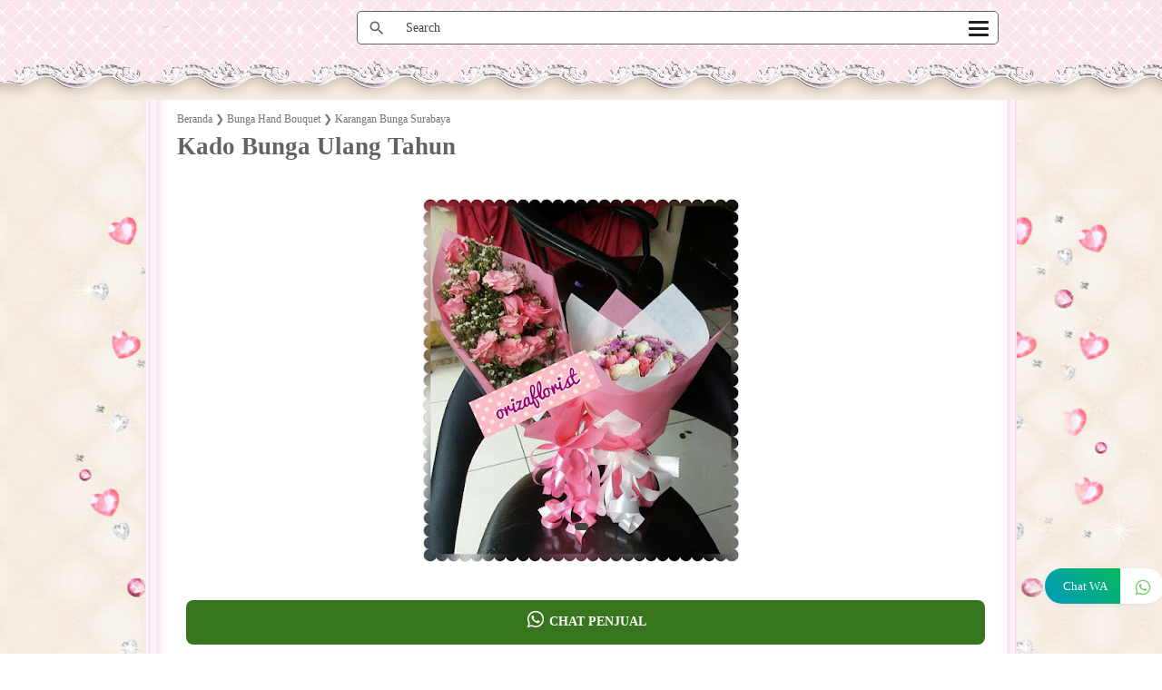

--- FILE ---
content_type: text/html; charset=UTF-8
request_url: https://www.floristonlinesurabaya.com/2015/12/kado-bunga-ulang-tahun.html
body_size: 89655
content:
<!DOCTYPE html>
<html dir='ltr' lang='id' xmlns='http://www.w3.org/1999/xhtml' xmlns:b='http://www.google.com/2005/gml/b' xmlns:data='http://www.google.com/2005/gml/data' xmlns:expr='http://www.google.com/2005/gml/expr'>
<head>
<meta content='width=device-width, initial-scale=1' name='viewport'/>
<meta content='text/html; charset=UTF-8' http-equiv='Content-Type'/>
<meta content='KGiFMTbElsRzq4E2B2DHE96BPAO_6g8bdTnrIru8cbI' name='google-site-verification'/>
<meta content='87EE8F1A156AFEF0440AD247969C6067' name='msvalidate.01'/>
<meta content='#641ea5' name='theme-color'/>
<meta content='#641ea5' name='msapplication-navbutton-color'/>
<meta content='blogger' name='generator'/>
<link href='https://www.floristonlinesurabaya.com/favicon.ico' rel='icon' type='image/x-icon'/>
<link href='https://www.floristonlinesurabaya.com/2015/12/kado-bunga-ulang-tahun.html' rel='canonical'/>
<link rel="alternate" type="application/atom+xml" title="Toko Bunga Online Surabaya | ORIZA FLORIST - Atom" href="https://www.floristonlinesurabaya.com/feeds/posts/default" />
<link rel="alternate" type="application/rss+xml" title="Toko Bunga Online Surabaya | ORIZA FLORIST - RSS" href="https://www.floristonlinesurabaya.com/feeds/posts/default?alt=rss" />
<link rel="service.post" type="application/atom+xml" title="Toko Bunga Online Surabaya | ORIZA FLORIST - Atom" href="https://www.blogger.com/feeds/4745267075761155937/posts/default" />

<link rel="alternate" type="application/atom+xml" title="Toko Bunga Online Surabaya | ORIZA FLORIST - Atom" href="https://www.floristonlinesurabaya.com/feeds/5179984894127426819/comments/default" />
<link href='https://blogger.googleusercontent.com/img/b/R29vZ2xl/AVvXsEjpkiTwcEEt2LpHvg5rrVmX6jz2EmC1biNpLZMxCuGtW4zpvaQE4hdSrzeIPpi9eu87EK4Plw9r3POBi2W6F28mpG1LJ2McS4222j2m8sKto5wjQnTEWNRzHkrSK_72g5ya11m9pYrIzJl0/s400/kado+bunga+ulang+tahun.jpg' rel='image_src'/>
<meta content='Kado Bunga Ulang Tahun - Toko Bunga Online Surabaya | ORIZA FLORIST - https://www.floristonlinesurabaya.com/' name='description'/>
<meta content='https://www.floristonlinesurabaya.com/2015/12/kado-bunga-ulang-tahun.html' property='og:url'/>
<meta content='Kado Bunga Ulang Tahun' property='og:title'/>
<meta content='Toko Bunga Surabaya ONLINE 24 JAM Siap KIRIM GRATIS. Pesan karangan bunga CANTIK dan ELEGAN dengan Harga MURAH' property='og:description'/>
<meta content='https://blogger.googleusercontent.com/img/b/R29vZ2xl/AVvXsEjpkiTwcEEt2LpHvg5rrVmX6jz2EmC1biNpLZMxCuGtW4zpvaQE4hdSrzeIPpi9eu87EK4Plw9r3POBi2W6F28mpG1LJ2McS4222j2m8sKto5wjQnTEWNRzHkrSK_72g5ya11m9pYrIzJl0/w1200-h630-p-k-no-nu/kado+bunga+ulang+tahun.jpg' property='og:image'/>
<title>Kado Bunga Ulang Tahun | ORIZA FLORIST</title>
<meta content='Kado Bunga Ulang Tahun' name='keywords'/>
<link attribute='https://fonts.googleapis.com/css?family=Oswald' data-type='css' rel='stylesheet' type='text/css'/>
<link attribute='https://fonts.googleapis.com/css?family=Lobster' data-type='css' rel='stylesheet' type='text/css'/>
<link attribute='https://fonts.googleapis.com/css?family=Poppins' data-type='css' rel='stylesheet' type='text/css'/>
<link attribute='https://fonts.googleapis.com/css?family=Playball' data-type='css' rel='stylesheet' type='text/css'/>
<style>
@font-face{font-family:Roboto;font-style:normal;font-weight:400;font-display:swap;src:local('Roboto'),local('Roboto-Regular'),local('sans-serif'),url(https://fonts.gstatic.com/s/roboto/v20/KFOmCnqEu92Fr1Mu7GxKKTU1Kvnz.woff2) format('woff2');unicode-range:U+0100-024F,U+0259,U+1E00-1EFF,U+2020,U+20A0-20AB,U+20AD-20CF,U+2113,U+2C60-2C7F,U+A720-A7FF}@font-face{font-family:Roboto;font-style:normal;font-weight:400;font-display:swap;src:local('Roboto'),local('Roboto-Regular'),local('sans-serif'),url(https://fonts.gstatic.com/s/roboto/v20/KFOmCnqEu92Fr1Mu4mxKKTU1Kg.woff2) format('woff2');unicode-range:U+0000-00FF,U+0131,U+0152-0153,U+02BB-02BC,U+02C6,U+02DA,U+02DC,U+2000-206F,U+2074,U+20AC,U+2122,U+2191,U+2193,U+2212,U+2215,U+FEFF,U+FFFD}@font-face{font-family:Roboto;font-style:normal;font-weight:700;font-display:swap;src:local('Roboto Bold'),local('Roboto-Bold'),local('sans-serif'),url(https://fonts.gstatic.com/s/roboto/v20/KFOlCnqEu92Fr1MmWUlfChc4AMP6lbBP.woff2) format('woff2');unicode-range:U+0100-024F,U+0259,U+1E00-1EFF,U+2020,U+20A0-20AB,U+20AD-20CF,U+2113,U+2C60-2C7F,U+A720-A7FF}@font-face{font-family:Roboto;font-style:normal;font-weight:700;font-display:swap;src:local('Roboto Bold'),local('Roboto-Bold'),local('sans-serif'),url(https://fonts.gstatic.com/s/roboto/v20/KFOlCnqEu92Fr1MmWUlfBBc4AMP6lQ.woff2) format('woff2');unicode-range:U+0000-00FF,U+0131,U+0152-0153,U+02BB-02BC,U+02C6,U+02DA,U+02DC,U+2000-206F,U+2074,U+20AC,U+2122,U+2191,U+2193,U+2212,U+2215,U+FEFF,U+FFFD}
</style>
<script>
    //<![CDATA[
    /* shinsenter/defer.js */
    !function(e,o,t,n,i,r){function c(e,t){r?n(e,t||32):i.push(e,t)}function f(e,t,n,i){return t&&o.getElementById(t)||(i=o.createElement(e||"SCRIPT"),t&&(i.id=t),n&&(i.onload=n),o.head.appendChild(i)),i||{}}r=/p/.test(o.readyState),e.addEventListener("on"+t in e?t:"load",function(){for(r=1;i[0];)c(i.shift(),i.shift())}),c._=f,e.defer=c,e.deferscript=function(e,t,n,i){c(function(){f("",t,i).src=e},n)}}(this,document,"pageshow",setTimeout,[]),function(s,n){var a="IntersectionObserver",d="src",l="lazied",h="data-",m=h+l,y="load",p="forEach",b="getAttribute",g="setAttribute",v=Function(),I=s.defer||v,c=I._||v;function A(e,t){return[].slice.call((t||n).querySelectorAll(e))}function e(u){return function(e,t,o,r,c,f){I(function(n,t){function i(n){!1!==(r||v).call(n,n)&&((f||["srcset",d,"style"])[p](function(e,t){(t=n[b](h+e))&&n[g](e,t)}),A("SOURCE",n)[p](i),y in n&&n[y]()),n.className+=" "+(o||l)}t=a in s?(n=new s[a](function(e){e[p](function(e,t){e.isIntersecting&&(t=e.target)&&(n.unobserve(t),i(t))})},c)).observe.bind(n):i,A(e||u+"["+h+d+"]:not(["+m+"])")[p](function(e){e[b](m)||(e[g](m,u),t(e))})},t)}}function t(){I(function(t,n,i,o,r){t=A((i="[type=deferjs]")+":not("+(o="[async]")+")").concat(A(i+o)),function e(){if(0!=t){for(o in(i=t.shift()).parentNode.removeChild(i),i.removeAttribute("type"),n=c(i.nodeName),i)"string"==typeof(r=i[o])&&n[o]!=r&&(n[o]=r);n[d]&&!n.hasAttribute("async")?n.onload=n.onerror=e:I(e,.1)}}()},4)}t(),s.deferstyle=function(t,n,e,i){I(function(e){(e=c("LINK",n,i)).rel="stylesheet",e.href=t},e)},s.deferimg=e("IMG"),s.deferiframe=e("IFRAME"),I.all=t}(this,document);
!function(e,t){"use strict";"object"==typeof module&&"object"==typeof module.exports?module.exports=e.document?t(e,!0):function(e){if(!e.document)throw new Error("jQuery requires a window with a document");return t(e)}:t(e)}("undefined"!=typeof window?window:this,function(C,e){"use strict";function g(e){return null!=e&&e===e.window}var t=[],r=Object.getPrototypeOf,s=t.slice,v=t.flat?function(e){return t.flat.call(e)}:function(e){return t.concat.apply([],e)},u=t.push,i=t.indexOf,n={},o=n.toString,y=n.hasOwnProperty,a=y.toString,l=a.call(Object),m={},x=function(e){return"function"==typeof e&&"number"!=typeof e.nodeType},E=C.document,c={type:!0,src:!0,nonce:!0,noModule:!0};function b(e,t,n){var r,i,o=(n=n||E).createElement("script");if(o.text=e,t)for(r in c)(i=t[r]||t.getAttribute&&t.getAttribute(r))&&o.setAttribute(r,i);n.head.appendChild(o).parentNode.removeChild(o)}function w(e){return null==e?e+"":"object"==typeof e||"function"==typeof e?n[o.call(e)]||"object":typeof e}var f="3.5.1",S=function(e,t){return new S.fn.init(e,t)};function p(e){var t=!!e&&"length"in e&&e.length,n=w(e);return!x(e)&&!g(e)&&("array"===n||0===t||"number"==typeof t&&0<t&&t-1 in e)}S.fn=S.prototype={jquery:f,constructor:S,length:0,toArray:function(){return s.call(this)},get:function(e){return null==e?s.call(this):e<0?this[e+this.length]:this[e]},pushStack:function(e){var t=S.merge(this.constructor(),e);return t.prevObject=this,t},each:function(e){return S.each(this,e)},map:function(n){return this.pushStack(S.map(this,function(e,t){return n.call(e,t,e)}))},slice:function(){return this.pushStack(s.apply(this,arguments))},first:function(){return this.eq(0)},last:function(){return this.eq(-1)},even:function(){return this.pushStack(S.grep(this,function(e,t){return(t+1)%2}))},odd:function(){return this.pushStack(S.grep(this,function(e,t){return t%2}))},eq:function(e){var t=this.length,n=+e+(e<0?t:0);return this.pushStack(0<=n&&n<t?[this[n]]:[])},end:function(){return this.prevObject||this.constructor()},push:u,sort:t.sort,splice:t.splice},S.extend=S.fn.extend=function(){var e,t,n,r,i,o,a=arguments[0]||{},s=1,u=arguments.length,l=!1;for("boolean"==typeof a&&(l=a,a=arguments[s]||{},s++),"object"==typeof a||x(a)||(a={}),s===u&&(a=this,s--);s<u;s++)if(null!=(e=arguments[s]))for(t in e)r=e[t],"__proto__"!==t&&a!==r&&(l&&r&&(S.isPlainObject(r)||(i=Array.isArray(r)))?(n=a[t],o=i&&!Array.isArray(n)?[]:i||S.isPlainObject(n)?n:{},i=!1,a[t]=S.extend(l,o,r)):void 0!==r&&(a[t]=r));return a},S.extend({expando:"jQuery"+(f+Math.random()).replace(/\D/g,""),isReady:!0,error:function(e){throw new Error(e)},noop:function(){},isPlainObject:function(e){var t,n;return!(!e||"[object Object]"!==o.call(e)||(t=r(e))&&("function"!=typeof(n=y.call(t,"constructor")&&t.constructor)||a.call(n)!==l))},isEmptyObject:function(e){var t;for(t in e)return!1;return!0},globalEval:function(e,t,n){b(e,{nonce:t&&t.nonce},n)},each:function(e,t){var n,r=0;if(p(e))for(n=e.length;r<n&&!1!==t.call(e[r],r,e[r]);r++);else for(r in e)if(!1===t.call(e[r],r,e[r]))break;return e},makeArray:function(e,t){var n=t||[];return null!=e&&(p(Object(e))?S.merge(n,"string"==typeof e?[e]:e):u.call(n,e)),n},inArray:function(e,t,n){return null==t?-1:i.call(t,e,n)},merge:function(e,t){for(var n=+t.length,r=0,i=e.length;r<n;r++)e[i++]=t[r];return e.length=i,e},grep:function(e,t,n){for(var r=[],i=0,o=e.length,a=!n;i<o;i++)!t(e[i],i)!=a&&r.push(e[i]);return r},map:function(e,t,n){var r,i,o=0,a=[];if(p(e))for(r=e.length;o<r;o++)null!=(i=t(e[o],o,n))&&a.push(i);else for(o in e)null!=(i=t(e[o],o,n))&&a.push(i);return v(a)},guid:1,support:m}),"function"==typeof Symbol&&(S.fn[Symbol.iterator]=t[Symbol.iterator]),S.each("Boolean Number String Function Array Date RegExp Object Error Symbol".split(" "),function(e,t){n["[object "+t+"]"]=t.toLowerCase()});var d=function(n){function f(e,t){var n="0x"+e.slice(1)-65536;return t||(n<0?String.fromCharCode(65536+n):String.fromCharCode(n>>10|55296,1023&n|56320))}function i(){T()}var e,d,b,o,a,h,p,g,w,u,l,T,C,s,E,v,c,y,m,S="sizzle"+ +new Date,x=n.document,k=0,r=0,A=ue(),N=ue(),D=ue(),j=ue(),q=function(e,t){return e===t&&(l=!0),0},L={}.hasOwnProperty,t=[],H=t.pop,O=t.push,P=t.push,R=t.slice,M=function(e,t){for(var n=0,r=e.length;n<r;n++)if(e[n]===t)return n;return-1},I="checked|selected|async|autofocus|autoplay|controls|defer|disabled|hidden|ismap|loop|multiple|open|readonly|required|scoped",W="[\\x20\\t\\r\\n\\f]",F="(?:\\\\[\\da-fA-F]{1,6}"+W+"?|\\\\[^\\r\\n\\f]|[\\w-]|[^\0-\\x7f])+",B="\\["+W+"*("+F+")(?:"+W+"*([*^$|!~]?=)"+W+"*(?:'((?:\\\\.|[^\\\\'])*)'|\"((?:\\\\.|[^\\\\\"])*)\"|("+F+"))|)"+W+"*\\]",$=":("+F+")(?:\\((('((?:\\\\.|[^\\\\'])*)'|\"((?:\\\\.|[^\\\\\"])*)\")|((?:\\\\.|[^\\\\()[\\]]|"+B+")*)|.*)\\)|)",_=new RegExp(W+"+","g"),z=new RegExp("^"+W+"+|((?:^|[^\\\\])(?:\\\\.)*)"+W+"+$","g"),U=new RegExp("^"+W+"*,"+W+"*"),X=new RegExp("^"+W+"*([>+~]|"+W+")"+W+"*"),V=new RegExp(W+"|>"),G=new RegExp($),Y=new RegExp("^"+F+"$"),Q={ID:new RegExp("^#("+F+")"),CLASS:new RegExp("^\\.("+F+")"),TAG:new RegExp("^("+F+"|[*])"),ATTR:new RegExp("^"+B),PSEUDO:new RegExp("^"+$),CHILD:new RegExp("^:(only|first|last|nth|nth-last)-(child|of-type)(?:\\("+W+"*(even|odd|(([+-]|)(\\d*)n|)"+W+"*(?:([+-]|)"+W+"*(\\d+)|))"+W+"*\\)|)","i"),bool:new RegExp("^(?:"+I+")$","i"),needsContext:new RegExp("^"+W+"*[>+~]|:(even|odd|eq|gt|lt|nth|first|last)(?:\\("+W+"*((?:-\\d)?\\d*)"+W+"*\\)|)(?=[^-]|$)","i")},J=/HTML$/i,K=/^(?:input|select|textarea|button)$/i,Z=/^h\d$/i,ee=/^[^{]+\{\s*\[native \w/,te=/^(?:#([\w-]+)|(\w+)|\.([\w-]+))$/,ne=/[+~]/,re=new RegExp("\\\\[\\da-fA-F]{1,6}"+W+"?|\\\\([^\\r\\n\\f])","g"),ie=/([\0-\x1f\x7f]|^-?\d)|^-$|[^\0-\x1f\x7f-\uFFFF\w-]/g,oe=function(e,t){return t?"\0"===e?"�":e.slice(0,-1)+"\\"+e.charCodeAt(e.length-1).toString(16)+" ":"\\"+e},ae=me(function(e){return!0===e.disabled&&"fieldset"===e.nodeName.toLowerCase()},{dir:"parentNode",next:"legend"});try{P.apply(t=R.call(x.childNodes),x.childNodes),t[x.childNodes.length].nodeType}catch(e){P={apply:t.length?function(e,t){O.apply(e,R.call(t))}:function(e,t){for(var n=e.length,r=0;e[n++]=t[r++];);e.length=n-1}}}function se(e,t,n,r){var i,o,a,s,u,l,c,f=t&&t.ownerDocument,p=t?t.nodeType:9;if(n=n||[],"string"!=typeof e||!e||1!==p&&9!==p&&11!==p)return n;if(!r&&(T(t),t=t||C,E)){if(11!==p&&(u=te.exec(e)))if(i=u[1]){if(9===p){if(!(a=t.getElementById(i)))return n;if(a.id===i)return n.push(a),n}else if(f&&(a=f.getElementById(i))&&m(t,a)&&a.id===i)return n.push(a),n}else{if(u[2])return P.apply(n,t.getElementsByTagName(e)),n;if((i=u[3])&&d.getElementsByClassName&&t.getElementsByClassName)return P.apply(n,t.getElementsByClassName(i)),n}if(d.qsa&&!j[e+" "]&&(!v||!v.test(e))&&(1!==p||"object"!==t.nodeName.toLowerCase())){if(c=e,f=t,1===p&&(V.test(e)||X.test(e))){for((f=ne.test(e)&&ge(t.parentNode)||t)===t&&d.scope||((s=t.getAttribute("id"))?s=s.replace(ie,oe):t.setAttribute("id",s=S)),o=(l=h(e)).length;o--;)l[o]=(s?"#"+s:":scope")+" "+ye(l[o]);c=l.join(",")}try{return P.apply(n,f.querySelectorAll(c)),n}catch(t){j(e,!0)}finally{s===S&&t.removeAttribute("id")}}}return g(e.replace(z,"$1"),t,n,r)}function ue(){var r=[];return function e(t,n){return r.push(t+" ")>b.cacheLength&&delete e[r.shift()],e[t+" "]=n}}function le(e){return e[S]=!0,e}function ce(e){var t=C.createElement("fieldset");try{return!!e(t)}catch(e){return!1}finally{t.parentNode&&t.parentNode.removeChild(t),t=null}}function fe(e,t){for(var n=e.split("|"),r=n.length;r--;)b.attrHandle[n[r]]=t}function pe(e,t){var n=t&&e,r=n&&1===e.nodeType&&1===t.nodeType&&e.sourceIndex-t.sourceIndex;if(r)return r;if(n)for(;n=n.nextSibling;)if(n===t)return-1;return e?1:-1}function de(t){return function(e){return"form"in e?e.parentNode&&!1===e.disabled?"label"in e?"label"in e.parentNode?e.parentNode.disabled===t:e.disabled===t:e.isDisabled===t||e.isDisabled!==!t&&ae(e)===t:e.disabled===t:"label"in e&&e.disabled===t}}function he(a){return le(function(o){return o=+o,le(function(e,t){for(var n,r=a([],e.length,o),i=r.length;i--;)e[n=r[i]]&&(e[n]=!(t[n]=e[n]))})})}function ge(e){return e&&void 0!==e.getElementsByTagName&&e}for(e in d=se.support={},a=se.isXML=function(e){var t=e.namespaceURI,n=(e.ownerDocument||e).documentElement;return!J.test(t||n&&n.nodeName||"HTML")},T=se.setDocument=function(e){var t,n,r=e?e.ownerDocument||e:x;return r!=C&&9===r.nodeType&&r.documentElement&&(s=(C=r).documentElement,E=!a(C),x!=C&&(n=C.defaultView)&&n.top!==n&&(n.addEventListener?n.addEventListener("unload",i,!1):n.attachEvent&&n.attachEvent("onunload",i)),d.scope=ce(function(e){return s.appendChild(e).appendChild(C.createElement("div")),void 0!==e.querySelectorAll&&!e.querySelectorAll(":scope fieldset div").length}),d.attributes=ce(function(e){return e.className="i",!e.getAttribute("className")}),d.getElementsByTagName=ce(function(e){return e.appendChild(C.createComment("")),!e.getElementsByTagName("*").length}),d.getElementsByClassName=ee.test(C.getElementsByClassName),d.getById=ce(function(e){return s.appendChild(e).id=S,!C.getElementsByName||!C.getElementsByName(S).length}),d.getById?(b.filter.ID=function(e){var t=e.replace(re,f);return function(e){return e.getAttribute("id")===t}},b.find.ID=function(e,t){if(void 0!==t.getElementById&&E){var n=t.getElementById(e);return n?[n]:[]}}):(b.filter.ID=function(e){var n=e.replace(re,f);return function(e){var t=void 0!==e.getAttributeNode&&e.getAttributeNode("id");return t&&t.value===n}},b.find.ID=function(e,t){if(void 0!==t.getElementById&&E){var n,r,i,o=t.getElementById(e);if(o){if((n=o.getAttributeNode("id"))&&n.value===e)return[o];for(i=t.getElementsByName(e),r=0;o=i[r++];)if((n=o.getAttributeNode("id"))&&n.value===e)return[o]}return[]}}),b.find.TAG=d.getElementsByTagName?function(e,t){return void 0!==t.getElementsByTagName?t.getElementsByTagName(e):d.qsa?t.querySelectorAll(e):void 0}:function(e,t){var n,r=[],i=0,o=t.getElementsByTagName(e);if("*"!==e)return o;for(;n=o[i++];)1===n.nodeType&&r.push(n);return r},b.find.CLASS=d.getElementsByClassName&&function(e,t){if(void 0!==t.getElementsByClassName&&E)return t.getElementsByClassName(e)},c=[],v=[],(d.qsa=ee.test(C.querySelectorAll))&&(ce(function(e){var t;s.appendChild(e).innerHTML="<a id='"+S+"'></a><select id='"+S+"-\r\\' msallowcapture=''><option selected=''></option></select>",e.querySelectorAll("[msallowcapture^='']").length&&v.push("[*^$]="+W+"*(?:''|\"\")"),e.querySelectorAll("[selected]").length||v.push("\\["+W+"*(?:value|"+I+")"),e.querySelectorAll("[id~="+S+"-]").length||v.push("~="),(t=C.createElement("input")).setAttribute("name",""),e.appendChild(t),e.querySelectorAll("[name='']").length||v.push("\\["+W+"*name"+W+"*="+W+"*(?:''|\"\")"),e.querySelectorAll(":checked").length||v.push(":checked"),e.querySelectorAll("a#"+S+"+*").length||v.push(".#.+[+~]"),e.querySelectorAll("\\\f"),v.push("[\\r\\n\\f]")}),ce(function(e){e.innerHTML="<a href='' disabled='disabled'></a><select disabled='disabled'><option/></select>";var t=C.createElement("input");t.setAttribute("type","hidden"),e.appendChild(t).setAttribute("name","D"),e.querySelectorAll("[name=d]").length&&v.push("name"+W+"*[*^$|!~]?="),2!==e.querySelectorAll(":enabled").length&&v.push(":enabled",":disabled"),s.appendChild(e).disabled=!0,2!==e.querySelectorAll(":disabled").length&&v.push(":enabled",":disabled"),e.querySelectorAll("*,:x"),v.push(",.*:")})),(d.matchesSelector=ee.test(y=s.matches||s.webkitMatchesSelector||s.mozMatchesSelector||s.oMatchesSelector||s.msMatchesSelector))&&ce(function(e){d.disconnectedMatch=y.call(e,"*"),y.call(e,"[s!='']:x"),c.push("!=",$)}),v=v.length&&new RegExp(v.join("|")),c=c.length&&new RegExp(c.join("|")),t=ee.test(s.compareDocumentPosition),m=t||ee.test(s.contains)?function(e,t){var n=9===e.nodeType?e.documentElement:e,r=t&&t.parentNode;return e===r||!(!r||1!==r.nodeType||!(n.contains?n.contains(r):e.compareDocumentPosition&&16&e.compareDocumentPosition(r)))}:function(e,t){if(t)for(;t=t.parentNode;)if(t===e)return!0;return!1},q=t?function(e,t){if(e===t)return l=!0,0;var n=!e.compareDocumentPosition-!t.compareDocumentPosition;return n||(1&(n=(e.ownerDocument||e)==(t.ownerDocument||t)?e.compareDocumentPosition(t):1)||!d.sortDetached&&t.compareDocumentPosition(e)===n?e==C||e.ownerDocument==x&&m(x,e)?-1:t==C||t.ownerDocument==x&&m(x,t)?1:u?M(u,e)-M(u,t):0:4&n?-1:1)}:function(e,t){if(e===t)return l=!0,0;var n,r=0,i=e.parentNode,o=t.parentNode,a=[e],s=[t];if(!i||!o)return e==C?-1:t==C?1:i?-1:o?1:u?M(u,e)-M(u,t):0;if(i===o)return pe(e,t);for(n=e;n=n.parentNode;)a.unshift(n);for(n=t;n=n.parentNode;)s.unshift(n);for(;a[r]===s[r];)r++;return r?pe(a[r],s[r]):a[r]==x?-1:s[r]==x?1:0}),C},se.matches=function(e,t){return se(e,null,null,t)},se.matchesSelector=function(e,t){if(T(e),d.matchesSelector&&E&&!j[t+" "]&&(!c||!c.test(t))&&(!v||!v.test(t)))try{var n=y.call(e,t);if(n||d.disconnectedMatch||e.document&&11!==e.document.nodeType)return n}catch(e){j(t,!0)}return 0<se(t,C,null,[e]).length},se.contains=function(e,t){return(e.ownerDocument||e)!=C&&T(e),m(e,t)},se.attr=function(e,t){(e.ownerDocument||e)!=C&&T(e);var n=b.attrHandle[t.toLowerCase()],r=n&&L.call(b.attrHandle,t.toLowerCase())?n(e,t,!E):void 0;return void 0!==r?r:d.attributes||!E?e.getAttribute(t):(r=e.getAttributeNode(t))&&r.specified?r.value:null},se.escape=function(e){return(e+"").replace(ie,oe)},se.error=function(e){throw new Error("Syntax error, unrecognized expression: "+e)},se.uniqueSort=function(e){var t,n=[],r=0,i=0;if(l=!d.detectDuplicates,u=!d.sortStable&&e.slice(0),e.sort(q),l){for(;t=e[i++];)t===e[i]&&(r=n.push(i));for(;r--;)e.splice(n[r],1)}return u=null,e},o=se.getText=function(e){var t,n="",r=0,i=e.nodeType;if(i){if(1===i||9===i||11===i){if("string"==typeof e.textContent)return e.textContent;for(e=e.firstChild;e;e=e.nextSibling)n+=o(e)}else if(3===i||4===i)return e.nodeValue}else for(;t=e[r++];)n+=o(t);return n},(b=se.selectors={cacheLength:50,createPseudo:le,match:Q,attrHandle:{},find:{},relative:{">":{dir:"parentNode",first:!0}," ":{dir:"parentNode"},"+":{dir:"previousSibling",first:!0},"~":{dir:"previousSibling"}},preFilter:{ATTR:function(e){return e[1]=e[1].replace(re,f),e[3]=(e[3]||e[4]||e[5]||"").replace(re,f),"~="===e[2]&&(e[3]=" "+e[3]+" "),e.slice(0,4)},CHILD:function(e){return e[1]=e[1].toLowerCase(),"nth"===e[1].slice(0,3)?(e[3]||se.error(e[0]),e[4]=+(e[4]?e[5]+(e[6]||1):2*("even"===e[3]||"odd"===e[3])),e[5]=+(e[7]+e[8]||"odd"===e[3])):e[3]&&se.error(e[0]),e},PSEUDO:function(e){var t,n=!e[6]&&e[2];return Q.CHILD.test(e[0])?null:(e[3]?e[2]=e[4]||e[5]||"":n&&G.test(n)&&(t=h(n,!0))&&(t=n.indexOf(")",n.length-t)-n.length)&&(e[0]=e[0].slice(0,t),e[2]=n.slice(0,t)),e.slice(0,3))}},filter:{TAG:function(e){var t=e.replace(re,f).toLowerCase();return"*"===e?function(){return!0}:function(e){return e.nodeName&&e.nodeName.toLowerCase()===t}},CLASS:function(e){var t=A[e+" "];return t||(t=new RegExp("(^|"+W+")"+e+"("+W+"|$)"))&&A(e,function(e){return t.test("string"==typeof e.className&&e.className||void 0!==e.getAttribute&&e.getAttribute("class")||"")})},ATTR:function(n,r,i){return function(e){var t=se.attr(e,n);return null==t?"!="===r:!r||(t+="","="===r?t===i:"!="===r?t!==i:"^="===r?i&&0===t.indexOf(i):"*="===r?i&&-1<t.indexOf(i):"$="===r?i&&t.slice(-i.length)===i:"~="===r?-1<(" "+t.replace(_," ")+" ").indexOf(i):"|="===r&&(t===i||t.slice(0,i.length+1)===i+"-"))}},CHILD:function(h,e,t,g,v){var y="nth"!==h.slice(0,3),m="last"!==h.slice(-4),x="of-type"===e;return 1===g&&0===v?function(e){return!!e.parentNode}:function(e,t,n){var r,i,o,a,s,u,l=y!=m?"nextSibling":"previousSibling",c=e.parentNode,f=x&&e.nodeName.toLowerCase(),p=!n&&!x,d=!1;if(c){if(y){for(;l;){for(a=e;a=a[l];)if(x?a.nodeName.toLowerCase()===f:1===a.nodeType)return!1;u=l="only"===h&&!u&&"nextSibling"}return!0}if(u=[m?c.firstChild:c.lastChild],m&&p){for(d=(s=(r=(i=(o=(a=c)[S]||(a[S]={}))[a.uniqueID]||(o[a.uniqueID]={}))[h]||[])[0]===k&&r[1])&&r[2],a=s&&c.childNodes[s];a=++s&&a&&a[l]||(d=s=0)||u.pop();)if(1===a.nodeType&&++d&&a===e){i[h]=[k,s,d];break}}else if(p&&(d=s=(r=(i=(o=(a=e)[S]||(a[S]={}))[a.uniqueID]||(o[a.uniqueID]={}))[h]||[])[0]===k&&r[1]),!1===d)for(;(a=++s&&a&&a[l]||(d=s=0)||u.pop())&&((x?a.nodeName.toLowerCase()!==f:1!==a.nodeType)||!++d||(p&&((i=(o=a[S]||(a[S]={}))[a.uniqueID]||(o[a.uniqueID]={}))[h]=[k,d]),a!==e)););return(d-=v)===g||d%g==0&&0<=d/g}}},PSEUDO:function(e,o){var t,a=b.pseudos[e]||b.setFilters[e.toLowerCase()]||se.error("unsupported pseudo: "+e);return a[S]?a(o):1<a.length?(t=[e,e,"",o],b.setFilters.hasOwnProperty(e.toLowerCase())?le(function(e,t){for(var n,r=a(e,o),i=r.length;i--;)e[n=M(e,r[i])]=!(t[n]=r[i])}):function(e){return a(e,0,t)}):a}},pseudos:{not:le(function(e){var r=[],i=[],s=p(e.replace(z,"$1"));return s[S]?le(function(e,t,n,r){for(var i,o=s(e,null,r,[]),a=e.length;a--;)(i=o[a])&&(e[a]=!(t[a]=i))}):function(e,t,n){return r[0]=e,s(r,null,n,i),r[0]=null,!i.pop()}}),has:le(function(t){return function(e){return 0<se(t,e).length}}),contains:le(function(t){return t=t.replace(re,f),function(e){return-1<(e.textContent||o(e)).indexOf(t)}}),lang:le(function(n){return Y.test(n||"")||se.error("unsupported lang: "+n),n=n.replace(re,f).toLowerCase(),function(e){var t;do{if(t=E?e.lang:e.getAttribute("xml:lang")||e.getAttribute("lang"))return(t=t.toLowerCase())===n||0===t.indexOf(n+"-")}while((e=e.parentNode)&&1===e.nodeType);return!1}}),target:function(e){var t=n.location&&n.location.hash;return t&&t.slice(1)===e.id},root:function(e){return e===s},focus:function(e){return e===C.activeElement&&(!C.hasFocus||C.hasFocus())&&!!(e.type||e.href||~e.tabIndex)},enabled:de(!1),disabled:de(!0),checked:function(e){var t=e.nodeName.toLowerCase();return"input"===t&&!!e.checked||"option"===t&&!!e.selected},selected:function(e){return e.parentNode&&e.parentNode.selectedIndex,!0===e.selected},empty:function(e){for(e=e.firstChild;e;e=e.nextSibling)if(e.nodeType<6)return!1;return!0},parent:function(e){return!b.pseudos.empty(e)},header:function(e){return Z.test(e.nodeName)},input:function(e){return K.test(e.nodeName)},button:function(e){var t=e.nodeName.toLowerCase();return"input"===t&&"button"===e.type||"button"===t},text:function(e){var t;return"input"===e.nodeName.toLowerCase()&&"text"===e.type&&(null==(t=e.getAttribute("type"))||"text"===t.toLowerCase())},first:he(function(){return[0]}),last:he(function(e,t){return[t-1]}),eq:he(function(e,t,n){return[n<0?n+t:n]}),even:he(function(e,t){for(var n=0;n<t;n+=2)e.push(n);return e}),odd:he(function(e,t){for(var n=1;n<t;n+=2)e.push(n);return e}),lt:he(function(e,t,n){for(var r=n<0?n+t:t<n?t:n;0<=--r;)e.push(r);return e}),gt:he(function(e,t,n){for(var r=n<0?n+t:n;++r<t;)e.push(r);return e})}}).pseudos.nth=b.pseudos.eq,{radio:!0,checkbox:!0,file:!0,password:!0,image:!0})b.pseudos[e]=function(t){return function(e){return"input"===e.nodeName.toLowerCase()&&e.type===t}}(e);for(e in{submit:!0,reset:!0})b.pseudos[e]=function(n){return function(e){var t=e.nodeName.toLowerCase();return("input"===t||"button"===t)&&e.type===n}}(e);function ve(){}function ye(e){for(var t=0,n=e.length,r="";t<n;t++)r+=e[t].value;return r}function me(s,e,t){var u=e.dir,l=e.next,c=l||u,f=t&&"parentNode"===c,p=r++;return e.first?function(e,t,n){for(;e=e[u];)if(1===e.nodeType||f)return s(e,t,n);return!1}:function(e,t,n){var r,i,o,a=[k,p];if(n){for(;e=e[u];)if((1===e.nodeType||f)&&s(e,t,n))return!0}else for(;e=e[u];)if(1===e.nodeType||f)if(i=(o=e[S]||(e[S]={}))[e.uniqueID]||(o[e.uniqueID]={}),l&&l===e.nodeName.toLowerCase())e=e[u]||e;else{if((r=i[c])&&r[0]===k&&r[1]===p)return a[2]=r[2];if((i[c]=a)[2]=s(e,t,n))return!0}return!1}}function xe(i){return 1<i.length?function(e,t,n){for(var r=i.length;r--;)if(!i[r](e,t,n))return!1;return!0}:i[0]}function be(e,t,n,r,i){for(var o,a=[],s=0,u=e.length,l=null!=t;s<u;s++)(o=e[s])&&(n&&!n(o,r,i)||(a.push(o),l&&t.push(s)));return a}function we(e){for(var i,t,n,r=e.length,o=b.relative[e[0].type],a=o||b.relative[" "],s=o?1:0,u=me(function(e){return e===i},a,!0),l=me(function(e){return-1<M(i,e)},a,!0),c=[function(e,t,n){var r=!o&&(n||t!==w)||((i=t).nodeType?u:l)(e,t,n);return i=null,r}];s<r;s++)if(t=b.relative[e[s].type])c=[me(xe(c),t)];else{if((t=b.filter[e[s].type].apply(null,e[s].matches))[S]){for(n=++s;n<r&&!b.relative[e[n].type];n++);return function e(d,h,g,v,y,t){return v&&!v[S]&&(v=e(v)),y&&!y[S]&&(y=e(y,t)),le(function(e,t,n,r){var i,o,a,s=[],u=[],l=t.length,c=e||function(e,t,n){for(var r=0,i=t.length;r<i;r++)se(e,t[r],n);return n}(h||"*",n.nodeType?[n]:n,[]),f=!d||!e&&h?c:be(c,s,d,n,r),p=g?y||(e?d:l||v)?[]:t:f;if(g&&g(f,p,n,r),v)for(i=be(p,u),v(i,[],n,r),o=i.length;o--;)(a=i[o])&&(p[u[o]]=!(f[u[o]]=a));if(e){if(y||d){if(y){for(i=[],o=p.length;o--;)(a=p[o])&&i.push(f[o]=a);y(null,p=[],i,r)}for(o=p.length;o--;)(a=p[o])&&-1<(i=y?M(e,a):s[o])&&(e[i]=!(t[i]=a))}}else p=be(p===t?p.splice(l,p.length):p),y?y(null,t,p,r):P.apply(t,p)})}(1<s&&xe(c),1<s&&ye(e.slice(0,s-1).concat({value:" "===e[s-2].type?"*":""})).replace(z,"$1"),t,s<n&&we(e.slice(s,n)),n<r&&we(e=e.slice(n)),n<r&&ye(e))}c.push(t)}return xe(c)}return ve.prototype=b.filters=b.pseudos,b.setFilters=new ve,h=se.tokenize=function(e,t){var n,r,i,o,a,s,u,l=N[e+" "];if(l)return t?0:l.slice(0);for(a=e,s=[],u=b.preFilter;a;){for(o in n&&!(r=U.exec(a))||(r&&(a=a.slice(r[0].length)||a),s.push(i=[])),n=!1,(r=X.exec(a))&&(n=r.shift(),i.push({value:n,type:r[0].replace(z," ")}),a=a.slice(n.length)),b.filter)!(r=Q[o].exec(a))||u[o]&&!(r=u[o](r))||(n=r.shift(),i.push({value:n,type:o,matches:r}),a=a.slice(n.length));if(!n)break}return t?a.length:a?se.error(e):N(e,s).slice(0)},p=se.compile=function(e,t){var n,v,y,m,x,r,i=[],o=[],a=D[e+" "];if(!a){for(n=(t=t||h(e)).length;n--;)(a=we(t[n]))[S]?i.push(a):o.push(a);(a=D(e,(v=o,m=0<(y=i).length,x=0<v.length,r=function(e,t,n,r,i){var o,a,s,u=0,l="0",c=e&&[],f=[],p=w,d=e||x&&b.find.TAG("*",i),h=k+=null==p?1:Math.random()||.1,g=d.length;for(i&&(w=t==C||t||i);l!==g&&null!=(o=d[l]);l++){if(x&&o){for(a=0,t||o.ownerDocument==C||(T(o),n=!E);s=v[a++];)if(s(o,t||C,n)){r.push(o);break}i&&(k=h)}m&&((o=!s&&o)&&u--,e&&c.push(o))}if(u+=l,m&&l!==u){for(a=0;s=y[a++];)s(c,f,t,n);if(e){if(0<u)for(;l--;)c[l]||f[l]||(f[l]=H.call(r));f=be(f)}P.apply(r,f),i&&!e&&0<f.length&&1<u+y.length&&se.uniqueSort(r)}return i&&(k=h,w=p),c},m?le(r):r))).selector=e}return a},g=se.select=function(e,t,n,r){var i,o,a,s,u,l="function"==typeof e&&e,c=!r&&h(e=l.selector||e);if(n=n||[],1===c.length){if(2<(o=c[0]=c[0].slice(0)).length&&"ID"===(a=o[0]).type&&9===t.nodeType&&E&&b.relative[o[1].type]){if(!(t=(b.find.ID(a.matches[0].replace(re,f),t)||[])[0]))return n;l&&(t=t.parentNode),e=e.slice(o.shift().value.length)}for(i=Q.needsContext.test(e)?0:o.length;i--&&(a=o[i],!b.relative[s=a.type]);)if((u=b.find[s])&&(r=u(a.matches[0].replace(re,f),ne.test(o[0].type)&&ge(t.parentNode)||t))){if(o.splice(i,1),!(e=r.length&&ye(o)))return P.apply(n,r),n;break}}return(l||p(e,c))(r,t,!E,n,!t||ne.test(e)&&ge(t.parentNode)||t),n},d.sortStable=S.split("").sort(q).join("")===S,d.detectDuplicates=!!l,T(),d.sortDetached=ce(function(e){return 1&e.compareDocumentPosition(C.createElement("fieldset"))}),ce(function(e){return e.innerHTML="<a href='#'></a>","#"===e.firstChild.getAttribute("href")})||fe("type|href|height|width",function(e,t,n){if(!n)return e.getAttribute(t,"type"===t.toLowerCase()?1:2)}),d.attributes&&ce(function(e){return e.innerHTML="<input/>",e.firstChild.setAttribute("value",""),""===e.firstChild.getAttribute("value")})||fe("value",function(e,t,n){if(!n&&"input"===e.nodeName.toLowerCase())return e.defaultValue}),ce(function(e){return null==e.getAttribute("disabled")})||fe(I,function(e,t,n){var r;if(!n)return!0===e[t]?t.toLowerCase():(r=e.getAttributeNode(t))&&r.specified?r.value:null}),se}(C);S.find=d,S.expr=d.selectors,S.expr[":"]=S.expr.pseudos,S.uniqueSort=S.unique=d.uniqueSort,S.text=d.getText,S.isXMLDoc=d.isXML,S.contains=d.contains,S.escapeSelector=d.escape;function h(e,t,n){for(var r=[],i=void 0!==n;(e=e[t])&&9!==e.nodeType;)if(1===e.nodeType){if(i&&S(e).is(n))break;r.push(e)}return r}function T(e,t){for(var n=[];e;e=e.nextSibling)1===e.nodeType&&e!==t&&n.push(e);return n}var k=S.expr.match.needsContext;function A(e,t){return e.nodeName&&e.nodeName.toLowerCase()===t.toLowerCase()}var N=/^<([a-z][^\/\0>:\x20\t\r\n\f]*)[\x20\t\r\n\f]*\/?>(?:<\/\1>|)$/i;function D(e,n,r){return x(n)?S.grep(e,function(e,t){return!!n.call(e,t,e)!==r}):n.nodeType?S.grep(e,function(e){return e===n!==r}):"string"!=typeof n?S.grep(e,function(e){return-1<i.call(n,e)!==r}):S.filter(n,e,r)}S.filter=function(e,t,n){var r=t[0];return n&&(e=":not("+e+")"),1===t.length&&1===r.nodeType?S.find.matchesSelector(r,e)?[r]:[]:S.find.matches(e,S.grep(t,function(e){return 1===e.nodeType}))},S.fn.extend({find:function(e){var t,n,r=this.length,i=this;if("string"!=typeof e)return this.pushStack(S(e).filter(function(){for(t=0;t<r;t++)if(S.contains(i[t],this))return!0}));for(n=this.pushStack([]),t=0;t<r;t++)S.find(e,i[t],n);return 1<r?S.uniqueSort(n):n},filter:function(e){return this.pushStack(D(this,e||[],!1))},not:function(e){return this.pushStack(D(this,e||[],!0))},is:function(e){return!!D(this,"string"==typeof e&&k.test(e)?S(e):e||[],!1).length}});var j,q=/^(?:\s*(<[\w\W]+>)[^>]*|#([\w-]+))$/;(S.fn.init=function(e,t,n){var r,i;if(!e)return this;if(n=n||j,"string"!=typeof e)return e.nodeType?(this[0]=e,this.length=1,this):x(e)?void 0!==n.ready?n.ready(e):e(S):S.makeArray(e,this);if(!(r="<"===e[0]&&">"===e[e.length-1]&&3<=e.length?[null,e,null]:q.exec(e))||!r[1]&&t)return!t||t.jquery?(t||n).find(e):this.constructor(t).find(e);if(r[1]){if(t=t instanceof S?t[0]:t,S.merge(this,S.parseHTML(r[1],t&&t.nodeType?t.ownerDocument||t:E,!0)),N.test(r[1])&&S.isPlainObject(t))for(r in t)x(this[r])?this[r](t[r]):this.attr(r,t[r]);return this}return(i=E.getElementById(r[2]))&&(this[0]=i,this.length=1),this}).prototype=S.fn,j=S(E);var L=/^(?:parents|prev(?:Until|All))/,H={children:!0,contents:!0,next:!0,prev:!0};function O(e,t){for(;(e=e[t])&&1!==e.nodeType;);return e}S.fn.extend({has:function(e){var t=S(e,this),n=t.length;return this.filter(function(){for(var e=0;e<n;e++)if(S.contains(this,t[e]))return!0})},closest:function(e,t){var n,r=0,i=this.length,o=[],a="string"!=typeof e&&S(e);if(!k.test(e))for(;r<i;r++)for(n=this[r];n&&n!==t;n=n.parentNode)if(n.nodeType<11&&(a?-1<a.index(n):1===n.nodeType&&S.find.matchesSelector(n,e))){o.push(n);break}return this.pushStack(1<o.length?S.uniqueSort(o):o)},index:function(e){return e?"string"==typeof e?i.call(S(e),this[0]):i.call(this,e.jquery?e[0]:e):this[0]&&this[0].parentNode?this.first().prevAll().length:-1},add:function(e,t){return this.pushStack(S.uniqueSort(S.merge(this.get(),S(e,t))))},addBack:function(e){return this.add(null==e?this.prevObject:this.prevObject.filter(e))}}),S.each({parent:function(e){var t=e.parentNode;return t&&11!==t.nodeType?t:null},parents:function(e){return h(e,"parentNode")},parentsUntil:function(e,t,n){return h(e,"parentNode",n)},next:function(e){return O(e,"nextSibling")},prev:function(e){return O(e,"previousSibling")},nextAll:function(e){return h(e,"nextSibling")},prevAll:function(e){return h(e,"previousSibling")},nextUntil:function(e,t,n){return h(e,"nextSibling",n)},prevUntil:function(e,t,n){return h(e,"previousSibling",n)},siblings:function(e){return T((e.parentNode||{}).firstChild,e)},children:function(e){return T(e.firstChild)},contents:function(e){return null!=e.contentDocument&&r(e.contentDocument)?e.contentDocument:(A(e,"template")&&(e=e.content||e),S.merge([],e.childNodes))}},function(r,i){S.fn[r]=function(e,t){var n=S.map(this,i,e);return"Until"!==r.slice(-5)&&(t=e),t&&"string"==typeof t&&(n=S.filter(t,n)),1<this.length&&(H[r]||S.uniqueSort(n),L.test(r)&&n.reverse()),this.pushStack(n)}});var P=/[^\x20\t\r\n\f]+/g;function R(e){return e}function M(e){throw e}function I(e,t,n,r){var i;try{e&&x(i=e.promise)?i.call(e).done(t).fail(n):e&&x(i=e.then)?i.call(e,t,n):t.apply(void 0,[e].slice(r))}catch(e){n.apply(void 0,[e])}}S.Callbacks=function(r){var n;r="string"==typeof r?(n={},S.each(r.match(P)||[],function(e,t){n[t]=!0}),n):S.extend({},r);function i(){for(a=a||r.once,t=o=!0;u.length;l=-1)for(e=u.shift();++l<s.length;)!1===s[l].apply(e[0],e[1])&&r.stopOnFalse&&(l=s.length,e=!1);r.memory||(e=!1),o=!1,a&&(s=e?[]:"")}var o,e,t,a,s=[],u=[],l=-1,c={add:function(){return s&&(e&&!o&&(l=s.length-1,u.push(e)),function n(e){S.each(e,function(e,t){x(t)?r.unique&&c.has(t)||s.push(t):t&&t.length&&"string"!==w(t)&&n(t)})}(arguments),e&&!o&&i()),this},remove:function(){return S.each(arguments,function(e,t){for(var n;-1<(n=S.inArray(t,s,n));)s.splice(n,1),n<=l&&l--}),this},has:function(e){return e?-1<S.inArray(e,s):0<s.length},empty:function(){return s=s&&[],this},disable:function(){return a=u=[],s=e="",this},disabled:function(){return!s},lock:function(){return a=u=[],e||o||(s=e=""),this},locked:function(){return!!a},fireWith:function(e,t){return a||(t=[e,(t=t||[]).slice?t.slice():t],u.push(t),o||i()),this},fire:function(){return c.fireWith(this,arguments),this},fired:function(){return!!t}};return c},S.extend({Deferred:function(e){var o=[["notify","progress",S.Callbacks("memory"),S.Callbacks("memory"),2],["resolve","done",S.Callbacks("once memory"),S.Callbacks("once memory"),0,"resolved"],["reject","fail",S.Callbacks("once memory"),S.Callbacks("once memory"),1,"rejected"]],i="pending",a={state:function(){return i},always:function(){return s.done(arguments).fail(arguments),this},catch:function(e){return a.then(null,e)},pipe:function(){var i=arguments;return S.Deferred(function(r){S.each(o,function(e,t){var n=x(i[t[4]])&&i[t[4]];s[t[1]](function(){var e=n&&n.apply(this,arguments);e&&x(e.promise)?e.promise().progress(r.notify).done(r.resolve).fail(r.reject):r[t[0]+"With"](this,n?[e]:arguments)})}),i=null}).promise()},then:function(t,n,r){var u=0;function l(i,o,a,s){return function(){function e(){var e,t;if(!(i<u)){if((e=a.apply(n,r))===o.promise())throw new TypeError("Thenable self-resolution");t=e&&("object"==typeof e||"function"==typeof e)&&e.then,x(t)?s?t.call(e,l(u,o,R,s),l(u,o,M,s)):(u++,t.call(e,l(u,o,R,s),l(u,o,M,s),l(u,o,R,o.notifyWith))):(a!==R&&(n=void 0,r=[e]),(s||o.resolveWith)(n,r))}}var n=this,r=arguments,t=s?e:function(){try{e()}catch(e){S.Deferred.exceptionHook&&S.Deferred.exceptionHook(e,t.stackTrace),u<=i+1&&(a!==M&&(n=void 0,r=[e]),o.rejectWith(n,r))}};i?t():(S.Deferred.getStackHook&&(t.stackTrace=S.Deferred.getStackHook()),C.setTimeout(t))}}return S.Deferred(function(e){o[0][3].add(l(0,e,x(r)?r:R,e.notifyWith)),o[1][3].add(l(0,e,x(t)?t:R)),o[2][3].add(l(0,e,x(n)?n:M))}).promise()},promise:function(e){return null!=e?S.extend(e,a):a}},s={};return S.each(o,function(e,t){var n=t[2],r=t[5];a[t[1]]=n.add,r&&n.add(function(){i=r},o[3-e][2].disable,o[3-e][3].disable,o[0][2].lock,o[0][3].lock),n.add(t[3].fire),s[t[0]]=function(){return s[t[0]+"With"](this===s?void 0:this,arguments),this},s[t[0]+"With"]=n.fireWith}),a.promise(s),e&&e.call(s,s),s},when:function(e){function t(t){return function(e){i[t]=this,o[t]=1<arguments.length?s.call(arguments):e,--n||a.resolveWith(i,o)}}var n=arguments.length,r=n,i=Array(r),o=s.call(arguments),a=S.Deferred();if(n<=1&&(I(e,a.done(t(r)).resolve,a.reject,!n),"pending"===a.state()||x(o[r]&&o[r].then)))return a.then();for(;r--;)I(o[r],t(r),a.reject);return a.promise()}});var W=/^(Eval|Internal|Range|Reference|Syntax|Type|URI)Error$/;S.Deferred.exceptionHook=function(e,t){C.console&&C.console.warn&&e&&W.test(e.name)&&C.console.warn("jQuery.Deferred exception: "+e.message,e.stack,t)},S.readyException=function(e){C.setTimeout(function(){throw e})};var F=S.Deferred();function B(){E.removeEventListener("DOMContentLoaded",B),C.removeEventListener("load",B),S.ready()}S.fn.ready=function(e){return F.then(e).catch(function(e){S.readyException(e)}),this},S.extend({isReady:!1,readyWait:1,ready:function(e){(!0===e?--S.readyWait:S.isReady)||(S.isReady=!0)!==e&&0<--S.readyWait||F.resolveWith(E,[S])}}),S.ready.then=F.then,"complete"===E.readyState||"loading"!==E.readyState&&!E.documentElement.doScroll?C.setTimeout(S.ready):(E.addEventListener("DOMContentLoaded",B),C.addEventListener("load",B));var $=function(e,t,n,r,i,o,a){var s=0,u=e.length,l=null==n;if("object"===w(n))for(s in i=!0,n)$(e,t,s,n[s],!0,o,a);else if(void 0!==r&&(i=!0,x(r)||(a=!0),l&&(t=a?(t.call(e,r),null):(l=t,function(e,t,n){return l.call(S(e),n)})),t))for(;s<u;s++)t(e[s],n,a?r:r.call(e[s],s,t(e[s],n)));return i?e:l?t.call(e):u?t(e[0],n):o},_=/^-ms-/,z=/-([a-z])/g;function U(e,t){return t.toUpperCase()}function X(e){return e.replace(_,"ms-").replace(z,U)}function V(e){return 1===e.nodeType||9===e.nodeType||!+e.nodeType}function G(){this.expando=S.expando+G.uid++}G.uid=1,G.prototype={cache:function(e){var t=e[this.expando];return t||(t={},V(e)&&(e.nodeType?e[this.expando]=t:Object.defineProperty(e,this.expando,{value:t,configurable:!0}))),t},set:function(e,t,n){var r,i=this.cache(e);if("string"==typeof t)i[X(t)]=n;else for(r in t)i[X(r)]=t[r];return i},get:function(e,t){return void 0===t?this.cache(e):e[this.expando]&&e[this.expando][X(t)]},access:function(e,t,n){return void 0===t||t&&"string"==typeof t&&void 0===n?this.get(e,t):(this.set(e,t,n),void 0!==n?n:t)},remove:function(e,t){var n,r=e[this.expando];if(void 0!==r){if(void 0!==t){n=(t=Array.isArray(t)?t.map(X):(t=X(t))in r?[t]:t.match(P)||[]).length;for(;n--;)delete r[t[n]]}void 0!==t&&!S.isEmptyObject(r)||(e.nodeType?e[this.expando]=void 0:delete e[this.expando])}},hasData:function(e){var t=e[this.expando];return void 0!==t&&!S.isEmptyObject(t)}};var Y=new G,Q=new G,J=/^(?:\{[\w\W]*\}|\[[\w\W]*\])$/,K=/[A-Z]/g;function Z(e,t,n){var r,i;if(void 0===n&&1===e.nodeType)if(r="data-"+t.replace(K,"-$&").toLowerCase(),"string"==typeof(n=e.getAttribute(r))){try{n="true"===(i=n)||"false"!==i&&("null"===i?null:i===+i+""?+i:J.test(i)?JSON.parse(i):i)}catch(e){}Q.set(e,t,n)}else n=void 0;return n}S.extend({hasData:function(e){return Q.hasData(e)||Y.hasData(e)},data:function(e,t,n){return Q.access(e,t,n)},removeData:function(e,t){Q.remove(e,t)},_data:function(e,t,n){return Y.access(e,t,n)},_removeData:function(e,t){Y.remove(e,t)}}),S.fn.extend({data:function(n,e){var t,r,i,o=this[0],a=o&&o.attributes;if(void 0!==n)return"object"==typeof n?this.each(function(){Q.set(this,n)}):$(this,function(e){var t;return o&&void 0===e?void 0!==(t=Q.get(o,n))||void 0!==(t=Z(o,n))?t:void 0:void this.each(function(){Q.set(this,n,e)})},null,e,1<arguments.length,null,!0);if(this.length&&(i=Q.get(o),1===o.nodeType&&!Y.get(o,"hasDataAttrs"))){for(t=a.length;t--;)a[t]&&0===(r=a[t].name).indexOf("data-")&&(r=X(r.slice(5)),Z(o,r,i[r]));Y.set(o,"hasDataAttrs",!0)}return i},removeData:function(e){return this.each(function(){Q.remove(this,e)})}}),S.extend({queue:function(e,t,n){var r;if(e)return t=(t||"fx")+"queue",r=Y.get(e,t),n&&(!r||Array.isArray(n)?r=Y.access(e,t,S.makeArray(n)):r.push(n)),r||[]},dequeue:function(e,t){t=t||"fx";var n=S.queue(e,t),r=n.length,i=n.shift(),o=S._queueHooks(e,t);"inprogress"===i&&(i=n.shift(),r--),i&&("fx"===t&&n.unshift("inprogress"),delete o.stop,i.call(e,function(){S.dequeue(e,t)},o)),!r&&o&&o.empty.fire()},_queueHooks:function(e,t){var n=t+"queueHooks";return Y.get(e,n)||Y.access(e,n,{empty:S.Callbacks("once memory").add(function(){Y.remove(e,[t+"queue",n])})})}}),S.fn.extend({queue:function(t,n){var e=2;return"string"!=typeof t&&(n=t,t="fx",e--),arguments.length<e?S.queue(this[0],t):void 0===n?this:this.each(function(){var e=S.queue(this,t,n);S._queueHooks(this,t),"fx"===t&&"inprogress"!==e[0]&&S.dequeue(this,t)})},dequeue:function(e){return this.each(function(){S.dequeue(this,e)})},clearQueue:function(e){return this.queue(e||"fx",[])},promise:function(e,t){function n(){--i||o.resolveWith(a,[a])}var r,i=1,o=S.Deferred(),a=this,s=this.length;for("string"!=typeof e&&(t=e,e=void 0),e=e||"fx";s--;)(r=Y.get(a[s],e+"queueHooks"))&&r.empty&&(i++,r.empty.add(n));return n(),o.promise(t)}});var ee=/[+-]?(?:\d*\.|)\d+(?:[eE][+-]?\d+|)/.source,te=new RegExp("^(?:([+-])=|)("+ee+")([a-z%]*)$","i"),ne=["Top","Right","Bottom","Left"],re=E.documentElement,ie=function(e){return S.contains(e.ownerDocument,e)},oe={composed:!0};re.getRootNode&&(ie=function(e){return S.contains(e.ownerDocument,e)||e.getRootNode(oe)===e.ownerDocument});function ae(e,t){return"none"===(e=t||e).style.display||""===e.style.display&&ie(e)&&"none"===S.css(e,"display")}function se(e,t,n,r){var i,o,a=20,s=r?function(){return r.cur()}:function(){return S.css(e,t,"")},u=s(),l=n&&n[3]||(S.cssNumber[t]?"":"px"),c=e.nodeType&&(S.cssNumber[t]||"px"!==l&&+u)&&te.exec(S.css(e,t));if(c&&c[3]!==l){for(u/=2,l=l||c[3],c=+u||1;a--;)S.style(e,t,c+l),(1-o)*(1-(o=s()/u||.5))<=0&&(a=0),c/=o;c*=2,S.style(e,t,c+l),n=n||[]}return n&&(c=+c||+u||0,i=n[1]?c+(n[1]+1)*n[2]:+n[2],r&&(r.unit=l,r.start=c,r.end=i)),i}var ue={};function le(e,t){for(var n,r,i,o,a,s,u=[],l=0,c=e.length;l<c;l++)(r=e[l]).style&&(n=r.style.display,t?("none"===n&&(u[l]=Y.get(r,"display")||null,u[l]||(r.style.display="")),""===r.style.display&&ae(r)&&(u[l]=(s=o=i=void 0,o=r.ownerDocument,a=r.nodeName,(s=ue[a])||(i=o.body.appendChild(o.createElement(a)),s=S.css(i,"display"),i.parentNode.removeChild(i),"none"===s&&(s="block"),ue[a]=s)))):"none"!==n&&(u[l]="none",Y.set(r,"display",n)));for(l=0;l<c;l++)null!=u[l]&&(e[l].style.display=u[l]);return e}S.fn.extend({show:function(){return le(this,!0)},hide:function(){return le(this)},toggle:function(e){return"boolean"==typeof e?e?this.show():this.hide():this.each(function(){ae(this)?S(this).show():S(this).hide()})}});var ce,fe=/^(?:checkbox|radio)$/i,pe=/<([a-z][^\/\0>\x20\t\r\n\f]*)/i,de=/^$|^module$|\/(?:java|ecma)script/i,he=E.createDocumentFragment().appendChild(E.createElement("div"));(ce=E.createElement("input")).setAttribute("type","radio"),ce.setAttribute("checked","checked"),ce.setAttribute("name","t"),he.appendChild(ce),m.checkClone=he.cloneNode(!0).cloneNode(!0).lastChild.checked,he.innerHTML="<textarea>x</textarea>",m.noCloneChecked=!!he.cloneNode(!0).lastChild.defaultValue,he.innerHTML="<option></option>",m.option=!!he.lastChild;var ge={thead:[1,"<table>","</table>"],col:[2,"<table><colgroup>","</colgroup></table>"],tr:[2,"<table><tbody>","</tbody></table>"],td:[3,"<table><tbody><tr>","</tr></tbody></table>"],_default:[0,"",""]};function ve(e,t){var n=void 0!==e.getElementsByTagName?e.getElementsByTagName(t||"*"):void 0!==e.querySelectorAll?e.querySelectorAll(t||"*"):[];return void 0===t||t&&A(e,t)?S.merge([e],n):n}function ye(e,t){for(var n=0,r=e.length;n<r;n++)Y.set(e[n],"globalEval",!t||Y.get(t[n],"globalEval"))}ge.tbody=ge.tfoot=ge.colgroup=ge.caption=ge.thead,ge.th=ge.td,m.option||(ge.optgroup=ge.option=[1,"<select multiple='multiple'>","</select>"]);var me=/<|&#?\w+;/;function xe(e,t,n,r,i){for(var o,a,s,u,l,c,f=t.createDocumentFragment(),p=[],d=0,h=e.length;d<h;d++)if((o=e[d])||0===o)if("object"===w(o))S.merge(p,o.nodeType?[o]:o);else if(me.test(o)){for(a=a||f.appendChild(t.createElement("div")),s=(pe.exec(o)||["",""])[1].toLowerCase(),u=ge[s]||ge._default,a.innerHTML=u[1]+S.htmlPrefilter(o)+u[2],c=u[0];c--;)a=a.lastChild;S.merge(p,a.childNodes),(a=f.firstChild).textContent=""}else p.push(t.createTextNode(o));for(f.textContent="",d=0;o=p[d++];)if(r&&-1<S.inArray(o,r))i&&i.push(o);else if(l=ie(o),a=ve(f.appendChild(o),"script"),l&&ye(a),n)for(c=0;o=a[c++];)de.test(o.type||"")&&n.push(o);return f}var be=/^key/,we=/^(?:mouse|pointer|contextmenu|drag|drop)|click/,Te=/^([^.]*)(?:\.(.+)|)/;function Ce(){return!0}function Ee(){return!1}function Se(e,t){return e===function(){try{return E.activeElement}catch(e){}}()==("focus"===t)}function ke(e,t,n,r,i,o){var a,s;if("object"==typeof t){for(s in"string"!=typeof n&&(r=r||n,n=void 0),t)ke(e,s,n,r,t[s],o);return e}if(null==r&&null==i?(i=n,r=n=void 0):null==i&&("string"==typeof n?(i=r,r=void 0):(i=r,r=n,n=void 0)),!1===i)i=Ee;else if(!i)return e;return 1===o&&(a=i,(i=function(e){return S().off(e),a.apply(this,arguments)}).guid=a.guid||(a.guid=S.guid++)),e.each(function(){S.event.add(this,t,i,r,n)})}function Ae(e,i,o){o?(Y.set(e,i,!1),S.event.add(e,i,{namespace:!1,handler:function(e){var t,n,r=Y.get(this,i);if(1&e.isTrigger&&this[i]){if(r.length)(S.event.special[i]||{}).delegateType&&e.stopPropagation();else if(r=s.call(arguments),Y.set(this,i,r),t=o(this,i),this[i](),r!==(n=Y.get(this,i))||t?Y.set(this,i,!1):n={},r!==n)return e.stopImmediatePropagation(),e.preventDefault(),n.value}else r.length&&(Y.set(this,i,{value:S.event.trigger(S.extend(r[0],S.Event.prototype),r.slice(1),this)}),e.stopImmediatePropagation())}})):void 0===Y.get(e,i)&&S.event.add(e,i,Ce)}S.event={global:{},add:function(t,e,n,r,i){var o,a,s,u,l,c,f,p,d,h,g,v=Y.get(t);if(V(t))for(n.handler&&(n=(o=n).handler,i=o.selector),i&&S.find.matchesSelector(re,i),n.guid||(n.guid=S.guid++),(u=v.events)||(u=v.events=Object.create(null)),(a=v.handle)||(a=v.handle=function(e){return void 0!==S&&S.event.triggered!==e.type?S.event.dispatch.apply(t,arguments):void 0}),l=(e=(e||"").match(P)||[""]).length;l--;)d=g=(s=Te.exec(e[l])||[])[1],h=(s[2]||"").split(".").sort(),d&&(f=S.event.special[d]||{},d=(i?f.delegateType:f.bindType)||d,f=S.event.special[d]||{},c=S.extend({type:d,origType:g,data:r,handler:n,guid:n.guid,selector:i,needsContext:i&&S.expr.match.needsContext.test(i),namespace:h.join(".")},o),(p=u[d])||((p=u[d]=[]).delegateCount=0,f.setup&&!1!==f.setup.call(t,r,h,a)||t.addEventListener&&t.addEventListener(d,a)),f.add&&(f.add.call(t,c),c.handler.guid||(c.handler.guid=n.guid)),i?p.splice(p.delegateCount++,0,c):p.push(c),S.event.global[d]=!0)},remove:function(e,t,n,r,i){var o,a,s,u,l,c,f,p,d,h,g,v=Y.hasData(e)&&Y.get(e);if(v&&(u=v.events)){for(l=(t=(t||"").match(P)||[""]).length;l--;)if(d=g=(s=Te.exec(t[l])||[])[1],h=(s[2]||"").split(".").sort(),d){for(f=S.event.special[d]||{},p=u[d=(r?f.delegateType:f.bindType)||d]||[],s=s[2]&&new RegExp("(^|\\.)"+h.join("\\.(?:.*\\.|)")+"(\\.|$)"),a=o=p.length;o--;)c=p[o],!i&&g!==c.origType||n&&n.guid!==c.guid||s&&!s.test(c.namespace)||r&&r!==c.selector&&("**"!==r||!c.selector)||(p.splice(o,1),c.selector&&p.delegateCount--,f.remove&&f.remove.call(e,c));a&&!p.length&&(f.teardown&&!1!==f.teardown.call(e,h,v.handle)||S.removeEvent(e,d,v.handle),delete u[d])}else for(d in u)S.event.remove(e,d+t[l],n,r,!0);S.isEmptyObject(u)&&Y.remove(e,"handle events")}},dispatch:function(e){var t,n,r,i,o,a,s=new Array(arguments.length),u=S.event.fix(e),l=(Y.get(this,"events")||Object.create(null))[u.type]||[],c=S.event.special[u.type]||{};for(s[0]=u,t=1;t<arguments.length;t++)s[t]=arguments[t];if(u.delegateTarget=this,!c.preDispatch||!1!==c.preDispatch.call(this,u)){for(a=S.event.handlers.call(this,u,l),t=0;(i=a[t++])&&!u.isPropagationStopped();)for(u.currentTarget=i.elem,n=0;(o=i.handlers[n++])&&!u.isImmediatePropagationStopped();)u.rnamespace&&!1!==o.namespace&&!u.rnamespace.test(o.namespace)||(u.handleObj=o,u.data=o.data,void 0!==(r=((S.event.special[o.origType]||{}).handle||o.handler).apply(i.elem,s))&&!1===(u.result=r)&&(u.preventDefault(),u.stopPropagation()));return c.postDispatch&&c.postDispatch.call(this,u),u.result}},handlers:function(e,t){var n,r,i,o,a,s=[],u=t.delegateCount,l=e.target;if(u&&l.nodeType&&!("click"===e.type&&1<=e.button))for(;l!==this;l=l.parentNode||this)if(1===l.nodeType&&("click"!==e.type||!0!==l.disabled)){for(o=[],a={},n=0;n<u;n++)void 0===a[i=(r=t[n]).selector+" "]&&(a[i]=r.needsContext?-1<S(i,this).index(l):S.find(i,this,null,[l]).length),a[i]&&o.push(r);o.length&&s.push({elem:l,handlers:o})}return l=this,u<t.length&&s.push({elem:l,handlers:t.slice(u)}),s},addProp:function(t,e){Object.defineProperty(S.Event.prototype,t,{enumerable:!0,configurable:!0,get:x(e)?function(){if(this.originalEvent)return e(this.originalEvent)}:function(){if(this.originalEvent)return this.originalEvent[t]},set:function(e){Object.defineProperty(this,t,{enumerable:!0,configurable:!0,writable:!0,value:e})}})},fix:function(e){return e[S.expando]?e:new S.Event(e)},special:{load:{noBubble:!0},click:{setup:function(e){var t=this||e;return fe.test(t.type)&&t.click&&A(t,"input")&&Ae(t,"click",Ce),!1},trigger:function(e){var t=this||e;return fe.test(t.type)&&t.click&&A(t,"input")&&Ae(t,"click"),!0},_default:function(e){var t=e.target;return fe.test(t.type)&&t.click&&A(t,"input")&&Y.get(t,"click")||A(t,"a")}},beforeunload:{postDispatch:function(e){void 0!==e.result&&e.originalEvent&&(e.originalEvent.returnValue=e.result)}}}},S.removeEvent=function(e,t,n){e.removeEventListener&&e.removeEventListener(t,n)},S.Event=function(e,t){if(!(this instanceof S.Event))return new S.Event(e,t);e&&e.type?(this.originalEvent=e,this.type=e.type,this.isDefaultPrevented=e.defaultPrevented||void 0===e.defaultPrevented&&!1===e.returnValue?Ce:Ee,this.target=e.target&&3===e.target.nodeType?e.target.parentNode:e.target,this.currentTarget=e.currentTarget,this.relatedTarget=e.relatedTarget):this.type=e,t&&S.extend(this,t),this.timeStamp=e&&e.timeStamp||Date.now(),this[S.expando]=!0},S.Event.prototype={constructor:S.Event,isDefaultPrevented:Ee,isPropagationStopped:Ee,isImmediatePropagationStopped:Ee,isSimulated:!1,preventDefault:function(){var e=this.originalEvent;this.isDefaultPrevented=Ce,e&&!this.isSimulated&&e.preventDefault()},stopPropagation:function(){var e=this.originalEvent;this.isPropagationStopped=Ce,e&&!this.isSimulated&&e.stopPropagation()},stopImmediatePropagation:function(){var e=this.originalEvent;this.isImmediatePropagationStopped=Ce,e&&!this.isSimulated&&e.stopImmediatePropagation(),this.stopPropagation()}},S.each({altKey:!0,bubbles:!0,cancelable:!0,changedTouches:!0,ctrlKey:!0,detail:!0,eventPhase:!0,metaKey:!0,pageX:!0,pageY:!0,shiftKey:!0,view:!0,char:!0,code:!0,charCode:!0,key:!0,keyCode:!0,button:!0,buttons:!0,clientX:!0,clientY:!0,offsetX:!0,offsetY:!0,pointerId:!0,pointerType:!0,screenX:!0,screenY:!0,targetTouches:!0,toElement:!0,touches:!0,which:function(e){var t=e.button;return null==e.which&&be.test(e.type)?null!=e.charCode?e.charCode:e.keyCode:!e.which&&void 0!==t&&we.test(e.type)?1&t?1:2&t?3:4&t?2:0:e.which}},S.event.addProp),S.each({focus:"focusin",blur:"focusout"},function(e,t){S.event.special[e]={setup:function(){return Ae(this,e,Se),!1},trigger:function(){return Ae(this,e),!0},delegateType:t}}),S.each({mouseenter:"mouseover",mouseleave:"mouseout",pointerenter:"pointerover",pointerleave:"pointerout"},function(e,i){S.event.special[e]={delegateType:i,bindType:i,handle:function(e){var t,n=e.relatedTarget,r=e.handleObj;return n&&(n===this||S.contains(this,n))||(e.type=r.origType,t=r.handler.apply(this,arguments),e.type=i),t}}}),S.fn.extend({on:function(e,t,n,r){return ke(this,e,t,n,r)},one:function(e,t,n,r){return ke(this,e,t,n,r,1)},off:function(e,t,n){var r,i;if(e&&e.preventDefault&&e.handleObj)return r=e.handleObj,S(e.delegateTarget).off(r.namespace?r.origType+"."+r.namespace:r.origType,r.selector,r.handler),this;if("object"!=typeof e)return!1!==t&&"function"!=typeof t||(n=t,t=void 0),!1===n&&(n=Ee),this.each(function(){S.event.remove(this,e,n,t)});for(i in e)this.off(i,t,e[i]);return this}});var Ne=/<script|<style|<link/i,De=/checked\s*(?:[^=]|=\s*.checked.)/i,je=/^\s*<!(?:\[CDATA\[|--)|(?:\]\]|--)>\s*$/g;function qe(e,t){return A(e,"table")&&A(11!==t.nodeType?t:t.firstChild,"tr")&&S(e).children("tbody")[0]||e}function Le(e){return e.type=(null!==e.getAttribute("type"))+"/"+e.type,e}function He(e){return"true/"===(e.type||"").slice(0,5)?e.type=e.type.slice(5):e.removeAttribute("type"),e}function Oe(e,t){var n,r,i,o,a,s;if(1===t.nodeType){if(Y.hasData(e)&&(s=Y.get(e).events))for(i in Y.remove(t,"handle events"),s)for(n=0,r=s[i].length;n<r;n++)S.event.add(t,i,s[i][n]);Q.hasData(e)&&(o=Q.access(e),a=S.extend({},o),Q.set(t,a))}}function Pe(n,r,i,o){r=v(r);var e,t,a,s,u,l,c=0,f=n.length,p=f-1,d=r[0],h=x(d);if(h||1<f&&"string"==typeof d&&!m.checkClone&&De.test(d))return n.each(function(e){var t=n.eq(e);h&&(r[0]=d.call(this,e,t.html())),Pe(t,r,i,o)});if(f&&(t=(e=xe(r,n[0].ownerDocument,!1,n,o)).firstChild,1===e.childNodes.length&&(e=t),t||o)){for(s=(a=S.map(ve(e,"script"),Le)).length;c<f;c++)u=e,c!==p&&(u=S.clone(u,!0,!0),s&&S.merge(a,ve(u,"script"))),i.call(n[c],u,c);if(s)for(l=a[a.length-1].ownerDocument,S.map(a,He),c=0;c<s;c++)u=a[c],de.test(u.type||"")&&!Y.access(u,"globalEval")&&S.contains(l,u)&&(u.src&&"module"!==(u.type||"").toLowerCase()?S._evalUrl&&!u.noModule&&S._evalUrl(u.src,{nonce:u.nonce||u.getAttribute("nonce")},l):b(u.textContent.replace(je,""),u,l))}return n}function Re(e,t,n){for(var r,i=t?S.filter(t,e):e,o=0;null!=(r=i[o]);o++)n||1!==r.nodeType||S.cleanData(ve(r)),r.parentNode&&(n&&ie(r)&&ye(ve(r,"script")),r.parentNode.removeChild(r));return e}S.extend({htmlPrefilter:function(e){return e},clone:function(e,t,n){var r,i,o,a,s,u,l,c=e.cloneNode(!0),f=ie(e);if(!(m.noCloneChecked||1!==e.nodeType&&11!==e.nodeType||S.isXMLDoc(e)))for(a=ve(c),r=0,i=(o=ve(e)).length;r<i;r++)s=o[r],"input"===(l=(u=a[r]).nodeName.toLowerCase())&&fe.test(s.type)?u.checked=s.checked:"input"!==l&&"textarea"!==l||(u.defaultValue=s.defaultValue);if(t)if(n)for(o=o||ve(e),a=a||ve(c),r=0,i=o.length;r<i;r++)Oe(o[r],a[r]);else Oe(e,c);return 0<(a=ve(c,"script")).length&&ye(a,!f&&ve(e,"script")),c},cleanData:function(e){for(var t,n,r,i=S.event.special,o=0;void 0!==(n=e[o]);o++)if(V(n)){if(t=n[Y.expando]){if(t.events)for(r in t.events)i[r]?S.event.remove(n,r):S.removeEvent(n,r,t.handle);n[Y.expando]=void 0}n[Q.expando]&&(n[Q.expando]=void 0)}}}),S.fn.extend({detach:function(e){return Re(this,e,!0)},remove:function(e){return Re(this,e)},text:function(e){return $(this,function(e){return void 0===e?S.text(this):this.empty().each(function(){1!==this.nodeType&&11!==this.nodeType&&9!==this.nodeType||(this.textContent=e)})},null,e,arguments.length)},append:function(){return Pe(this,arguments,function(e){1!==this.nodeType&&11!==this.nodeType&&9!==this.nodeType||qe(this,e).appendChild(e)})},prepend:function(){return Pe(this,arguments,function(e){var t;1!==this.nodeType&&11!==this.nodeType&&9!==this.nodeType||(t=qe(this,e)).insertBefore(e,t.firstChild)})},before:function(){return Pe(this,arguments,function(e){this.parentNode&&this.parentNode.insertBefore(e,this)})},after:function(){return Pe(this,arguments,function(e){this.parentNode&&this.parentNode.insertBefore(e,this.nextSibling)})},empty:function(){for(var e,t=0;null!=(e=this[t]);t++)1===e.nodeType&&(S.cleanData(ve(e,!1)),e.textContent="");return this},clone:function(e,t){return e=null!=e&&e,t=null==t?e:t,this.map(function(){return S.clone(this,e,t)})},html:function(e){return $(this,function(e){var t=this[0]||{},n=0,r=this.length;if(void 0===e&&1===t.nodeType)return t.innerHTML;if("string"==typeof e&&!Ne.test(e)&&!ge[(pe.exec(e)||["",""])[1].toLowerCase()]){e=S.htmlPrefilter(e);try{for(;n<r;n++)1===(t=this[n]||{}).nodeType&&(S.cleanData(ve(t,!1)),t.innerHTML=e);t=0}catch(e){}}t&&this.empty().append(e)},null,e,arguments.length)},replaceWith:function(){var n=[];return Pe(this,arguments,function(e){var t=this.parentNode;S.inArray(this,n)<0&&(S.cleanData(ve(this)),t&&t.replaceChild(e,this))},n)}}),S.each({appendTo:"append",prependTo:"prepend",insertBefore:"before",insertAfter:"after",replaceAll:"replaceWith"},function(e,a){S.fn[e]=function(e){for(var t,n=[],r=S(e),i=r.length-1,o=0;o<=i;o++)t=o===i?this:this.clone(!0),S(r[o])[a](t),u.apply(n,t.get());return this.pushStack(n)}});function Me(e,t,n){var r,i,o={};for(i in t)o[i]=e.style[i],e.style[i]=t[i];for(i in r=n.call(e),t)e.style[i]=o[i];return r}var Ie,We,Fe,Be,$e,_e,ze,Ue,Xe=new RegExp("^("+ee+")(?!px)[a-z%]+$","i"),Ve=function(e){var t=e.ownerDocument.defaultView;return t&&t.opener||(t=C),t.getComputedStyle(e)},Ge=new RegExp(ne.join("|"),"i");function Ye(e,t,n){var r,i,o,a,s=e.style;return(n=n||Ve(e))&&(""!==(a=n.getPropertyValue(t)||n[t])||ie(e)||(a=S.style(e,t)),!m.pixelBoxStyles()&&Xe.test(a)&&Ge.test(t)&&(r=s.width,i=s.minWidth,o=s.maxWidth,s.minWidth=s.maxWidth=s.width=a,a=n.width,s.width=r,s.minWidth=i,s.maxWidth=o)),void 0!==a?a+"":a}function Qe(e,t){return{get:function(){if(!e())return(this.get=t).apply(this,arguments);delete this.get}}}function Je(){var e;Ue&&(ze.style.cssText="position:absolute;left:-11111px;width:60px;margin-top:1px;padding:0;border:0",Ue.style.cssText="position:relative;display:block;box-sizing:border-box;overflow:scroll;margin:auto;border:1px;padding:1px;width:60%;top:1%",re.appendChild(ze).appendChild(Ue),e=C.getComputedStyle(Ue),Ie="1%"!==e.top,_e=12===Ke(e.marginLeft),Ue.style.right="60%",Be=36===Ke(e.right),We=36===Ke(e.width),Ue.style.position="absolute",Fe=12===Ke(Ue.offsetWidth/3),re.removeChild(ze),Ue=null)}function Ke(e){return Math.round(parseFloat(e))}ze=E.createElement("div"),(Ue=E.createElement("div")).style&&(Ue.style.backgroundClip="content-box",Ue.cloneNode(!0).style.backgroundClip="",m.clearCloneStyle="content-box"===Ue.style.backgroundClip,S.extend(m,{boxSizingReliable:function(){return Je(),We},pixelBoxStyles:function(){return Je(),Be},pixelPosition:function(){return Je(),Ie},reliableMarginLeft:function(){return Je(),_e},scrollboxSize:function(){return Je(),Fe},reliableTrDimensions:function(){var e,t,n,r;return null==$e&&(e=E.createElement("table"),t=E.createElement("tr"),n=E.createElement("div"),e.style.cssText="position:absolute;left:-11111px",t.style.height="1px",n.style.height="9px",re.appendChild(e).appendChild(t).appendChild(n),r=C.getComputedStyle(t),$e=3<parseInt(r.height),re.removeChild(e)),$e}}));var Ze=["Webkit","Moz","ms"],et=E.createElement("div").style,tt={};function nt(e){return S.cssProps[e]||tt[e]||(e in et?e:tt[e]=function(e){for(var t=e[0].toUpperCase()+e.slice(1),n=Ze.length;n--;)if((e=Ze[n]+t)in et)return e}(e)||e)}var rt=/^(none|table(?!-c[ea]).+)/,it=/^--/,ot={position:"absolute",visibility:"hidden",display:"block"},at={letterSpacing:"0",fontWeight:"400"};function st(e,t,n){var r=te.exec(t);return r?Math.max(0,r[2]-(n||0))+(r[3]||"px"):t}function ut(e,t,n,r,i,o){var a="width"===t?1:0,s=0,u=0;if(n===(r?"border":"content"))return 0;for(;a<4;a+=2)"margin"===n&&(u+=S.css(e,n+ne[a],!0,i)),r?("content"===n&&(u-=S.css(e,"padding"+ne[a],!0,i)),"margin"!==n&&(u-=S.css(e,"border"+ne[a]+"Width",!0,i))):(u+=S.css(e,"padding"+ne[a],!0,i),"padding"!==n?u+=S.css(e,"border"+ne[a]+"Width",!0,i):s+=S.css(e,"border"+ne[a]+"Width",!0,i));return!r&&0<=o&&(u+=Math.max(0,Math.ceil(e["offset"+t[0].toUpperCase()+t.slice(1)]-o-u-s-.5))||0),u}function lt(e,t,n){var r=Ve(e),i=(!m.boxSizingReliable()||n)&&"border-box"===S.css(e,"boxSizing",!1,r),o=i,a=Ye(e,t,r),s="offset"+t[0].toUpperCase()+t.slice(1);if(Xe.test(a)){if(!n)return a;a="auto"}return(!m.boxSizingReliable()&&i||!m.reliableTrDimensions()&&A(e,"tr")||"auto"===a||!parseFloat(a)&&"inline"===S.css(e,"display",!1,r))&&e.getClientRects().length&&(i="border-box"===S.css(e,"boxSizing",!1,r),(o=s in e)&&(a=e[s])),(a=parseFloat(a)||0)+ut(e,t,n||(i?"border":"content"),o,r,a)+"px"}function ct(e,t,n,r,i){return new ct.prototype.init(e,t,n,r,i)}S.extend({cssHooks:{opacity:{get:function(e,t){if(t){var n=Ye(e,"opacity");return""===n?"1":n}}}},cssNumber:{animationIterationCount:!0,columnCount:!0,fillOpacity:!0,flexGrow:!0,flexShrink:!0,fontWeight:!0,gridArea:!0,gridColumn:!0,gridColumnEnd:!0,gridColumnStart:!0,gridRow:!0,gridRowEnd:!0,gridRowStart:!0,lineHeight:!0,opacity:!0,order:!0,orphans:!0,widows:!0,zIndex:!0,zoom:!0},cssProps:{},style:function(e,t,n,r){if(e&&3!==e.nodeType&&8!==e.nodeType&&e.style){var i,o,a,s=X(t),u=it.test(t),l=e.style;if(u||(t=nt(s)),a=S.cssHooks[t]||S.cssHooks[s],void 0===n)return a&&"get"in a&&void 0!==(i=a.get(e,!1,r))?i:l[t];"string"==(o=typeof n)&&(i=te.exec(n))&&i[1]&&(n=se(e,t,i),o="number"),null!=n&&n==n&&("number"!==o||u||(n+=i&&i[3]||(S.cssNumber[s]?"":"px")),m.clearCloneStyle||""!==n||0!==t.indexOf("background")||(l[t]="inherit"),a&&"set"in a&&void 0===(n=a.set(e,n,r))||(u?l.setProperty(t,n):l[t]=n))}},css:function(e,t,n,r){var i,o,a,s=X(t);return it.test(t)||(t=nt(s)),(a=S.cssHooks[t]||S.cssHooks[s])&&"get"in a&&(i=a.get(e,!0,n)),void 0===i&&(i=Ye(e,t,r)),"normal"===i&&t in at&&(i=at[t]),""===n||n?(o=parseFloat(i),!0===n||isFinite(o)?o||0:i):i}}),S.each(["height","width"],function(e,u){S.cssHooks[u]={get:function(e,t,n){if(t)return!rt.test(S.css(e,"display"))||e.getClientRects().length&&e.getBoundingClientRect().width?lt(e,u,n):Me(e,ot,function(){return lt(e,u,n)})},set:function(e,t,n){var r,i=Ve(e),o=!m.scrollboxSize()&&"absolute"===i.position,a=(o||n)&&"border-box"===S.css(e,"boxSizing",!1,i),s=n?ut(e,u,n,a,i):0;return a&&o&&(s-=Math.ceil(e["offset"+u[0].toUpperCase()+u.slice(1)]-parseFloat(i[u])-ut(e,u,"border",!1,i)-.5)),s&&(r=te.exec(t))&&"px"!==(r[3]||"px")&&(e.style[u]=t,t=S.css(e,u)),st(0,t,s)}}}),S.cssHooks.marginLeft=Qe(m.reliableMarginLeft,function(e,t){if(t)return(parseFloat(Ye(e,"marginLeft"))||e.getBoundingClientRect().left-Me(e,{marginLeft:0},function(){return e.getBoundingClientRect().left}))+"px"}),S.each({margin:"",padding:"",border:"Width"},function(i,o){S.cssHooks[i+o]={expand:function(e){for(var t=0,n={},r="string"==typeof e?e.split(" "):[e];t<4;t++)n[i+ne[t]+o]=r[t]||r[t-2]||r[0];return n}},"margin"!==i&&(S.cssHooks[i+o].set=st)}),S.fn.extend({css:function(e,t){return $(this,function(e,t,n){var r,i,o={},a=0;if(Array.isArray(t)){for(r=Ve(e),i=t.length;a<i;a++)o[t[a]]=S.css(e,t[a],!1,r);return o}return void 0!==n?S.style(e,t,n):S.css(e,t)},e,t,1<arguments.length)}}),((S.Tween=ct).prototype={constructor:ct,init:function(e,t,n,r,i,o){this.elem=e,this.prop=n,this.easing=i||S.easing._default,this.options=t,this.start=this.now=this.cur(),this.end=r,this.unit=o||(S.cssNumber[n]?"":"px")},cur:function(){var e=ct.propHooks[this.prop];return e&&e.get?e.get(this):ct.propHooks._default.get(this)},run:function(e){var t,n=ct.propHooks[this.prop];return this.options.duration?this.pos=t=S.easing[this.easing](e,this.options.duration*e,0,1,this.options.duration):this.pos=t=e,this.now=(this.end-this.start)*t+this.start,this.options.step&&this.options.step.call(this.elem,this.now,this),n&&n.set?n.set(this):ct.propHooks._default.set(this),this}}).init.prototype=ct.prototype,(ct.propHooks={_default:{get:function(e){var t;return 1!==e.elem.nodeType||null!=e.elem[e.prop]&&null==e.elem.style[e.prop]?e.elem[e.prop]:(t=S.css(e.elem,e.prop,""))&&"auto"!==t?t:0},set:function(e){S.fx.step[e.prop]?S.fx.step[e.prop](e):1!==e.elem.nodeType||!S.cssHooks[e.prop]&&null==e.elem.style[nt(e.prop)]?e.elem[e.prop]=e.now:S.style(e.elem,e.prop,e.now+e.unit)}}}).scrollTop=ct.propHooks.scrollLeft={set:function(e){e.elem.nodeType&&e.elem.parentNode&&(e.elem[e.prop]=e.now)}},S.easing={linear:function(e){return e},swing:function(e){return.5-Math.cos(e*Math.PI)/2},_default:"swing"},S.fx=ct.prototype.init,S.fx.step={};var ft,pt,dt,ht,gt=/^(?:toggle|show|hide)$/,vt=/queueHooks$/;function yt(){pt&&(!1===E.hidden&&C.requestAnimationFrame?C.requestAnimationFrame(yt):C.setTimeout(yt,S.fx.interval),S.fx.tick())}function mt(){return C.setTimeout(function(){ft=void 0}),ft=Date.now()}function xt(e,t){var n,r=0,i={height:e};for(t=t?1:0;r<4;r+=2-t)i["margin"+(n=ne[r])]=i["padding"+n]=e;return t&&(i.opacity=i.width=e),i}function bt(e,t,n){for(var r,i=(wt.tweeners[t]||[]).concat(wt.tweeners["*"]),o=0,a=i.length;o<a;o++)if(r=i[o].call(n,t,e))return r}function wt(o,e,t){var n,a,r=0,i=wt.prefilters.length,s=S.Deferred().always(function(){delete u.elem}),u=function(){if(a)return!1;for(var e=ft||mt(),t=Math.max(0,l.startTime+l.duration-e),n=1-(t/l.duration||0),r=0,i=l.tweens.length;r<i;r++)l.tweens[r].run(n);return s.notifyWith(o,[l,n,t]),n<1&&i?t:(i||s.notifyWith(o,[l,1,0]),s.resolveWith(o,[l]),!1)},l=s.promise({elem:o,props:S.extend({},e),opts:S.extend(!0,{specialEasing:{},easing:S.easing._default},t),originalProperties:e,originalOptions:t,startTime:ft||mt(),duration:t.duration,tweens:[],createTween:function(e,t){var n=S.Tween(o,l.opts,e,t,l.opts.specialEasing[e]||l.opts.easing);return l.tweens.push(n),n},stop:function(e){var t=0,n=e?l.tweens.length:0;if(a)return this;for(a=!0;t<n;t++)l.tweens[t].run(1);return e?(s.notifyWith(o,[l,1,0]),s.resolveWith(o,[l,e])):s.rejectWith(o,[l,e]),this}}),c=l.props;for(function(e,t){var n,r,i,o,a;for(n in e)if(i=t[r=X(n)],o=e[n],Array.isArray(o)&&(i=o[1],o=e[n]=o[0]),n!==r&&(e[r]=o,delete e[n]),(a=S.cssHooks[r])&&"expand"in a)for(n in o=a.expand(o),delete e[r],o)n in e||(e[n]=o[n],t[n]=i);else t[r]=i}(c,l.opts.specialEasing);r<i;r++)if(n=wt.prefilters[r].call(l,o,c,l.opts))return x(n.stop)&&(S._queueHooks(l.elem,l.opts.queue).stop=n.stop.bind(n)),n;return S.map(c,bt,l),x(l.opts.start)&&l.opts.start.call(o,l),l.progress(l.opts.progress).done(l.opts.done,l.opts.complete).fail(l.opts.fail).always(l.opts.always),S.fx.timer(S.extend(u,{elem:o,anim:l,queue:l.opts.queue})),l}S.Animation=S.extend(wt,{tweeners:{"*":[function(e,t){var n=this.createTween(e,t);return se(n.elem,e,te.exec(t),n),n}]},tweener:function(e,t){for(var n,r=0,i=(e=x(e)?(t=e,["*"]):e.match(P)).length;r<i;r++)n=e[r],wt.tweeners[n]=wt.tweeners[n]||[],wt.tweeners[n].unshift(t)},prefilters:[function(e,t,n){var r,i,o,a,s,u,l,c,f="width"in t||"height"in t,p=this,d={},h=e.style,g=e.nodeType&&ae(e),v=Y.get(e,"fxshow");for(r in n.queue||(null==(a=S._queueHooks(e,"fx")).unqueued&&(a.unqueued=0,s=a.empty.fire,a.empty.fire=function(){a.unqueued||s()}),a.unqueued++,p.always(function(){p.always(function(){a.unqueued--,S.queue(e,"fx").length||a.empty.fire()})})),t)if(i=t[r],gt.test(i)){if(delete t[r],o=o||"toggle"===i,i===(g?"hide":"show")){if("show"!==i||!v||void 0===v[r])continue;g=!0}d[r]=v&&v[r]||S.style(e,r)}if((u=!S.isEmptyObject(t))||!S.isEmptyObject(d))for(r in f&&1===e.nodeType&&(n.overflow=[h.overflow,h.overflowX,h.overflowY],null==(l=v&&v.display)&&(l=Y.get(e,"display")),"none"===(c=S.css(e,"display"))&&(l?c=l:(le([e],!0),l=e.style.display||l,c=S.css(e,"display"),le([e]))),("inline"===c||"inline-block"===c&&null!=l)&&"none"===S.css(e,"float")&&(u||(p.done(function(){h.display=l}),null==l&&(c=h.display,l="none"===c?"":c)),h.display="inline-block")),n.overflow&&(h.overflow="hidden",p.always(function(){h.overflow=n.overflow[0],h.overflowX=n.overflow[1],h.overflowY=n.overflow[2]})),u=!1,d)u||(v?"hidden"in v&&(g=v.hidden):v=Y.access(e,"fxshow",{display:l}),o&&(v.hidden=!g),g&&le([e],!0),p.done(function(){for(r in g||le([e]),Y.remove(e,"fxshow"),d)S.style(e,r,d[r])})),u=bt(g?v[r]:0,r,p),r in v||(v[r]=u.start,g&&(u.end=u.start,u.start=0))}],prefilter:function(e,t){t?wt.prefilters.unshift(e):wt.prefilters.push(e)}}),S.speed=function(e,t,n){var r=e&&"object"==typeof e?S.extend({},e):{complete:n||!n&&t||x(e)&&e,duration:e,easing:n&&t||t&&!x(t)&&t};return S.fx.off?r.duration=0:"number"!=typeof r.duration&&(r.duration in S.fx.speeds?r.duration=S.fx.speeds[r.duration]:r.duration=S.fx.speeds._default),null!=r.queue&&!0!==r.queue||(r.queue="fx"),r.old=r.complete,r.complete=function(){x(r.old)&&r.old.call(this),r.queue&&S.dequeue(this,r.queue)},r},S.fn.extend({fadeTo:function(e,t,n,r){return this.filter(ae).css("opacity",0).show().end().animate({opacity:t},e,n,r)},animate:function(t,e,n,r){function i(){var e=wt(this,S.extend({},t),a);(o||Y.get(this,"finish"))&&e.stop(!0)}var o=S.isEmptyObject(t),a=S.speed(e,n,r);return i.finish=i,o||!1===a.queue?this.each(i):this.queue(a.queue,i)},stop:function(i,e,o){function a(e){var t=e.stop;delete e.stop,t(o)}return"string"!=typeof i&&(o=e,e=i,i=void 0),e&&this.queue(i||"fx",[]),this.each(function(){var e=!0,t=null!=i&&i+"queueHooks",n=S.timers,r=Y.get(this);if(t)r[t]&&r[t].stop&&a(r[t]);else for(t in r)r[t]&&r[t].stop&&vt.test(t)&&a(r[t]);for(t=n.length;t--;)n[t].elem!==this||null!=i&&n[t].queue!==i||(n[t].anim.stop(o),e=!1,n.splice(t,1));!e&&o||S.dequeue(this,i)})},finish:function(a){return!1!==a&&(a=a||"fx"),this.each(function(){var e,t=Y.get(this),n=t[a+"queue"],r=t[a+"queueHooks"],i=S.timers,o=n?n.length:0;for(t.finish=!0,S.queue(this,a,[]),r&&r.stop&&r.stop.call(this,!0),e=i.length;e--;)i[e].elem===this&&i[e].queue===a&&(i[e].anim.stop(!0),i.splice(e,1));for(e=0;e<o;e++)n[e]&&n[e].finish&&n[e].finish.call(this);delete t.finish})}}),S.each(["toggle","show","hide"],function(e,r){var i=S.fn[r];S.fn[r]=function(e,t,n){return null==e||"boolean"==typeof e?i.apply(this,arguments):this.animate(xt(r,!0),e,t,n)}}),S.each({slideDown:xt("show"),slideUp:xt("hide"),slideToggle:xt("toggle"),fadeIn:{opacity:"show"},fadeOut:{opacity:"hide"},fadeToggle:{opacity:"toggle"}},function(e,r){S.fn[e]=function(e,t,n){return this.animate(r,e,t,n)}}),S.timers=[],S.fx.tick=function(){var e,t=0,n=S.timers;for(ft=Date.now();t<n.length;t++)(e=n[t])()||n[t]!==e||n.splice(t--,1);n.length||S.fx.stop(),ft=void 0},S.fx.timer=function(e){S.timers.push(e),S.fx.start()},S.fx.interval=13,S.fx.start=function(){pt||(pt=!0,yt())},S.fx.stop=function(){pt=null},S.fx.speeds={slow:600,fast:200,_default:400},S.fn.delay=function(r,e){return r=S.fx&&S.fx.speeds[r]||r,e=e||"fx",this.queue(e,function(e,t){var n=C.setTimeout(e,r);t.stop=function(){C.clearTimeout(n)}})},dt=E.createElement("input"),ht=E.createElement("select").appendChild(E.createElement("option")),dt.type="checkbox",m.checkOn=""!==dt.value,m.optSelected=ht.selected,(dt=E.createElement("input")).value="t",dt.type="radio",m.radioValue="t"===dt.value;var Tt,Ct=S.expr.attrHandle;S.fn.extend({attr:function(e,t){return $(this,S.attr,e,t,1<arguments.length)},removeAttr:function(e){return this.each(function(){S.removeAttr(this,e)})}}),S.extend({attr:function(e,t,n){var r,i,o=e.nodeType;if(3!==o&&8!==o&&2!==o)return void 0===e.getAttribute?S.prop(e,t,n):(1===o&&S.isXMLDoc(e)||(i=S.attrHooks[t.toLowerCase()]||(S.expr.match.bool.test(t)?Tt:void 0)),void 0!==n?null===n?void S.removeAttr(e,t):i&&"set"in i&&void 0!==(r=i.set(e,n,t))?r:(e.setAttribute(t,n+""),n):!(i&&"get"in i&&null!==(r=i.get(e,t)))&&null==(r=S.find.attr(e,t))?void 0:r)},attrHooks:{type:{set:function(e,t){if(!m.radioValue&&"radio"===t&&A(e,"input")){var n=e.value;return e.setAttribute("type",t),n&&(e.value=n),t}}}},removeAttr:function(e,t){var n,r=0,i=t&&t.match(P);if(i&&1===e.nodeType)for(;n=i[r++];)e.removeAttribute(n)}}),Tt={set:function(e,t,n){return!1===t?S.removeAttr(e,n):e.setAttribute(n,n),n}},S.each(S.expr.match.bool.source.match(/\w+/g),function(e,t){var a=Ct[t]||S.find.attr;Ct[t]=function(e,t,n){var r,i,o=t.toLowerCase();return n||(i=Ct[o],Ct[o]=r,r=null!=a(e,t,n)?o:null,Ct[o]=i),r}});var Et=/^(?:input|select|textarea|button)$/i,St=/^(?:a|area)$/i;function kt(e){return(e.match(P)||[]).join(" ")}function At(e){return e.getAttribute&&e.getAttribute("class")||""}function Nt(e){return Array.isArray(e)?e:"string"==typeof e&&e.match(P)||[]}S.fn.extend({prop:function(e,t){return $(this,S.prop,e,t,1<arguments.length)},removeProp:function(e){return this.each(function(){delete this[S.propFix[e]||e]})}}),S.extend({prop:function(e,t,n){var r,i,o=e.nodeType;if(3!==o&&8!==o&&2!==o)return 1===o&&S.isXMLDoc(e)||(t=S.propFix[t]||t,i=S.propHooks[t]),void 0!==n?i&&"set"in i&&void 0!==(r=i.set(e,n,t))?r:e[t]=n:i&&"get"in i&&null!==(r=i.get(e,t))?r:e[t]},propHooks:{tabIndex:{get:function(e){var t=S.find.attr(e,"tabindex");return t?parseInt(t,10):Et.test(e.nodeName)||St.test(e.nodeName)&&e.href?0:-1}}},propFix:{for:"htmlFor",class:"className"}}),m.optSelected||(S.propHooks.selected={get:function(e){var t=e.parentNode;return t&&t.parentNode&&t.parentNode.selectedIndex,null},set:function(e){var t=e.parentNode;t&&(t.selectedIndex,t.parentNode&&t.parentNode.selectedIndex)}}),S.each(["tabIndex","readOnly","maxLength","cellSpacing","cellPadding","rowSpan","colSpan","useMap","frameBorder","contentEditable"],function(){S.propFix[this.toLowerCase()]=this}),S.fn.extend({addClass:function(t){var e,n,r,i,o,a,s,u=0;if(x(t))return this.each(function(e){S(this).addClass(t.call(this,e,At(this)))});if((e=Nt(t)).length)for(;n=this[u++];)if(i=At(n),r=1===n.nodeType&&" "+kt(i)+" "){for(a=0;o=e[a++];)r.indexOf(" "+o+" ")<0&&(r+=o+" ");i!==(s=kt(r))&&n.setAttribute("class",s)}return this},removeClass:function(t){var e,n,r,i,o,a,s,u=0;if(x(t))return this.each(function(e){S(this).removeClass(t.call(this,e,At(this)))});if(!arguments.length)return this.attr("class","");if((e=Nt(t)).length)for(;n=this[u++];)if(i=At(n),r=1===n.nodeType&&" "+kt(i)+" "){for(a=0;o=e[a++];)for(;-1<r.indexOf(" "+o+" ");)r=r.replace(" "+o+" "," ");i!==(s=kt(r))&&n.setAttribute("class",s)}return this},toggleClass:function(i,t){var o=typeof i,a="string"==o||Array.isArray(i);return"boolean"==typeof t&&a?t?this.addClass(i):this.removeClass(i):x(i)?this.each(function(e){S(this).toggleClass(i.call(this,e,At(this),t),t)}):this.each(function(){var e,t,n,r;if(a)for(t=0,n=S(this),r=Nt(i);e=r[t++];)n.hasClass(e)?n.removeClass(e):n.addClass(e);else void 0!==i&&"boolean"!=o||((e=At(this))&&Y.set(this,"__className__",e),this.setAttribute&&this.setAttribute("class",!e&&!1!==i&&Y.get(this,"__className__")||""))})},hasClass:function(e){for(var t,n=0,r=" "+e+" ";t=this[n++];)if(1===t.nodeType&&-1<(" "+kt(At(t))+" ").indexOf(r))return!0;return!1}});var Dt=/\r/g;S.fn.extend({val:function(n){var r,e,i,t=this[0];return arguments.length?(i=x(n),this.each(function(e){var t;1===this.nodeType&&(null==(t=i?n.call(this,e,S(this).val()):n)?t="":"number"==typeof t?t+="":Array.isArray(t)&&(t=S.map(t,function(e){return null==e?"":e+""})),(r=S.valHooks[this.type]||S.valHooks[this.nodeName.toLowerCase()])&&"set"in r&&void 0!==r.set(this,t,"value")||(this.value=t))})):t?(r=S.valHooks[t.type]||S.valHooks[t.nodeName.toLowerCase()])&&"get"in r&&void 0!==(e=r.get(t,"value"))?e:"string"==typeof(e=t.value)?e.replace(Dt,""):null==e?"":e:void 0}}),S.extend({valHooks:{option:{get:function(e){var t=S.find.attr(e,"value");return null!=t?t:kt(S.text(e))}},select:{get:function(e){for(var t,n,r=e.options,i=e.selectedIndex,o="select-one"===e.type,a=o?null:[],s=o?i+1:r.length,u=i<0?s:o?i:0;u<s;u++)if(((n=r[u]).selected||u===i)&&!n.disabled&&(!n.parentNode.disabled||!A(n.parentNode,"optgroup"))){if(t=S(n).val(),o)return t;a.push(t)}return a},set:function(e,t){for(var n,r,i=e.options,o=S.makeArray(t),a=i.length;a--;)((r=i[a]).selected=-1<S.inArray(S.valHooks.option.get(r),o))&&(n=!0);return n||(e.selectedIndex=-1),o}}}}),S.each(["radio","checkbox"],function(){S.valHooks[this]={set:function(e,t){if(Array.isArray(t))return e.checked=-1<S.inArray(S(e).val(),t)}},m.checkOn||(S.valHooks[this].get=function(e){return null===e.getAttribute("value")?"on":e.value})}),m.focusin="onfocusin"in C;function jt(e){e.stopPropagation()}var qt=/^(?:focusinfocus|focusoutblur)$/;S.extend(S.event,{trigger:function(e,t,n,r){var i,o,a,s,u,l,c,f=[n||E],p=y.call(e,"type")?e.type:e,d=y.call(e,"namespace")?e.namespace.split("."):[],h=c=o=n=n||E;if(3!==n.nodeType&&8!==n.nodeType&&!qt.test(p+S.event.triggered)&&(-1<p.indexOf(".")&&(p=(d=p.split(".")).shift(),d.sort()),s=p.indexOf(":")<0&&"on"+p,(e=e[S.expando]?e:new S.Event(p,"object"==typeof e&&e)).isTrigger=r?2:3,e.namespace=d.join("."),e.rnamespace=e.namespace?new RegExp("(^|\\.)"+d.join("\\.(?:.*\\.|)")+"(\\.|$)"):null,e.result=void 0,e.target||(e.target=n),t=null==t?[e]:S.makeArray(t,[e]),l=S.event.special[p]||{},r||!l.trigger||!1!==l.trigger.apply(n,t))){if(!r&&!l.noBubble&&!g(n)){for(a=l.delegateType||p,qt.test(a+p)||(h=h.parentNode);h;h=h.parentNode)f.push(h),o=h;o===(n.ownerDocument||E)&&f.push(o.defaultView||o.parentWindow||C)}for(i=0;(h=f[i++])&&!e.isPropagationStopped();)c=h,e.type=1<i?a:l.bindType||p,(u=(Y.get(h,"events")||Object.create(null))[e.type]&&Y.get(h,"handle"))&&u.apply(h,t),(u=s&&h[s])&&u.apply&&V(h)&&(e.result=u.apply(h,t),!1===e.result&&e.preventDefault());return e.type=p,r||e.isDefaultPrevented()||l._default&&!1!==l._default.apply(f.pop(),t)||!V(n)||s&&x(n[p])&&!g(n)&&((o=n[s])&&(n[s]=null),S.event.triggered=p,e.isPropagationStopped()&&c.addEventListener(p,jt),n[p](),e.isPropagationStopped()&&c.removeEventListener(p,jt),S.event.triggered=void 0,o&&(n[s]=o)),e.result}},simulate:function(e,t,n){var r=S.extend(new S.Event,n,{type:e,isSimulated:!0});S.event.trigger(r,null,t)}}),S.fn.extend({trigger:function(e,t){return this.each(function(){S.event.trigger(e,t,this)})},triggerHandler:function(e,t){var n=this[0];if(n)return S.event.trigger(e,t,n,!0)}}),m.focusin||S.each({focus:"focusin",blur:"focusout"},function(n,r){function i(e){S.event.simulate(r,e.target,S.event.fix(e))}S.event.special[r]={setup:function(){var e=this.ownerDocument||this.document||this,t=Y.access(e,r);t||e.addEventListener(n,i,!0),Y.access(e,r,(t||0)+1)},teardown:function(){var e=this.ownerDocument||this.document||this,t=Y.access(e,r)-1;t?Y.access(e,r,t):(e.removeEventListener(n,i,!0),Y.remove(e,r))}}});var Lt=C.location,Ht={guid:Date.now()},Ot=/\?/;S.parseXML=function(e){var t;if(!e||"string"!=typeof e)return null;try{t=(new C.DOMParser).parseFromString(e,"text/xml")}catch(e){t=void 0}return t&&!t.getElementsByTagName("parsererror").length||S.error("Invalid XML: "+e),t};var Pt=/\[\]$/,Rt=/\r?\n/g,Mt=/^(?:submit|button|image|reset|file)$/i,It=/^(?:input|select|textarea|keygen)/i;S.param=function(e,t){function n(e,t){var n=x(t)?t():t;i[i.length]=encodeURIComponent(e)+"="+encodeURIComponent(null==n?"":n)}var r,i=[];if(null==e)return"";if(Array.isArray(e)||e.jquery&&!S.isPlainObject(e))S.each(e,function(){n(this.name,this.value)});else for(r in e)!function n(r,e,i,o){var t;if(Array.isArray(e))S.each(e,function(e,t){i||Pt.test(r)?o(r,t):n(r+"["+("object"==typeof t&&null!=t?e:"")+"]",t,i,o)});else if(i||"object"!==w(e))o(r,e);else for(t in e)n(r+"["+t+"]",e[t],i,o)}(r,e[r],t,n);return i.join("&")},S.fn.extend({serialize:function(){return S.param(this.serializeArray())},serializeArray:function(){return this.map(function(){var e=S.prop(this,"elements");return e?S.makeArray(e):this}).filter(function(){var e=this.type;return this.name&&!S(this).is(":disabled")&&It.test(this.nodeName)&&!Mt.test(e)&&(this.checked||!fe.test(e))}).map(function(e,t){var n=S(this).val();return null==n?null:Array.isArray(n)?S.map(n,function(e){return{name:t.name,value:e.replace(Rt,"\r\n")}}):{name:t.name,value:n.replace(Rt,"\r\n")}}).get()}});var Wt=/%20/g,Ft=/#.*$/,Bt=/([?&])_=[^&]*/,$t=/^(.*?):[ \t]*([^\r\n]*)$/gm,_t=/^(?:GET|HEAD)$/,zt=/^\/\//,Ut={},Xt={},Vt="*/".concat("*"),Gt=E.createElement("a");function Yt(o){return function(e,t){"string"!=typeof e&&(t=e,e="*");var n,r=0,i=e.toLowerCase().match(P)||[];if(x(t))for(;n=i[r++];)"+"===n[0]?(n=n.slice(1)||"*",(o[n]=o[n]||[]).unshift(t)):(o[n]=o[n]||[]).push(t)}}function Qt(t,i,o,a){var s={},u=t===Xt;function l(e){var r;return s[e]=!0,S.each(t[e]||[],function(e,t){var n=t(i,o,a);return"string"!=typeof n||u||s[n]?u?!(r=n):void 0:(i.dataTypes.unshift(n),l(n),!1)}),r}return l(i.dataTypes[0])||!s["*"]&&l("*")}function Jt(e,t){var n,r,i=S.ajaxSettings.flatOptions||{};for(n in t)void 0!==t[n]&&((i[n]?e:r=r||{})[n]=t[n]);return r&&S.extend(!0,e,r),e}Gt.href=Lt.href,S.extend({active:0,lastModified:{},etag:{},ajaxSettings:{url:Lt.href,type:"GET",isLocal:/^(?:about|app|app-storage|.+-extension|file|res|widget):$/.test(Lt.protocol),global:!0,processData:!0,async:!0,contentType:"application/x-www-form-urlencoded; charset=UTF-8",accepts:{"*":Vt,text:"text/plain",html:"text/html",xml:"application/xml, text/xml",json:"application/json, text/javascript"},contents:{xml:/\bxml\b/,html:/\bhtml/,json:/\bjson\b/},responseFields:{xml:"responseXML",text:"responseText",json:"responseJSON"},converters:{"* text":String,"text html":!0,"text json":JSON.parse,"text xml":S.parseXML},flatOptions:{url:!0,context:!0}},ajaxSetup:function(e,t){return t?Jt(Jt(e,S.ajaxSettings),t):Jt(S.ajaxSettings,e)},ajaxPrefilter:Yt(Ut),ajaxTransport:Yt(Xt),ajax:function(e,t){"object"==typeof e&&(t=e,e=void 0),t=t||{};var c,f,p,n,d,r,h,g,i,o,v=S.ajaxSetup({},t),y=v.context||v,m=v.context&&(y.nodeType||y.jquery)?S(y):S.event,x=S.Deferred(),b=S.Callbacks("once memory"),w=v.statusCode||{},a={},s={},u="canceled",T={readyState:0,getResponseHeader:function(e){var t;if(h){if(!n)for(n={};t=$t.exec(p);)n[t[1].toLowerCase()+" "]=(n[t[1].toLowerCase()+" "]||[]).concat(t[2]);t=n[e.toLowerCase()+" "]}return null==t?null:t.join(", ")},getAllResponseHeaders:function(){return h?p:null},setRequestHeader:function(e,t){return null==h&&(e=s[e.toLowerCase()]=s[e.toLowerCase()]||e,a[e]=t),this},overrideMimeType:function(e){return null==h&&(v.mimeType=e),this},statusCode:function(e){var t;if(e)if(h)T.always(e[T.status]);else for(t in e)w[t]=[w[t],e[t]];return this},abort:function(e){var t=e||u;return c&&c.abort(t),l(0,t),this}};if(x.promise(T),v.url=((e||v.url||Lt.href)+"").replace(zt,Lt.protocol+"//"),v.type=t.method||t.type||v.method||v.type,v.dataTypes=(v.dataType||"*").toLowerCase().match(P)||[""],null==v.crossDomain){r=E.createElement("a");try{r.href=v.url,r.href=r.href,v.crossDomain=Gt.protocol+"//"+Gt.host!=r.protocol+"//"+r.host}catch(e){v.crossDomain=!0}}if(v.data&&v.processData&&"string"!=typeof v.data&&(v.data=S.param(v.data,v.traditional)),Qt(Ut,v,t,T),h)return T;for(i in(g=S.event&&v.global)&&0==S.active++&&S.event.trigger("ajaxStart"),v.type=v.type.toUpperCase(),v.hasContent=!_t.test(v.type),f=v.url.replace(Ft,""),v.hasContent?v.data&&v.processData&&0===(v.contentType||"").indexOf("application/x-www-form-urlencoded")&&(v.data=v.data.replace(Wt,"+")):(o=v.url.slice(f.length),v.data&&(v.processData||"string"==typeof v.data)&&(f+=(Ot.test(f)?"&":"?")+v.data,delete v.data),!1===v.cache&&(f=f.replace(Bt,"$1"),o=(Ot.test(f)?"&":"?")+"_="+Ht.guid+++o),v.url=f+o),v.ifModified&&(S.lastModified[f]&&T.setRequestHeader("If-Modified-Since",S.lastModified[f]),S.etag[f]&&T.setRequestHeader("If-None-Match",S.etag[f])),(v.data&&v.hasContent&&!1!==v.contentType||t.contentType)&&T.setRequestHeader("Content-Type",v.contentType),T.setRequestHeader("Accept",v.dataTypes[0]&&v.accepts[v.dataTypes[0]]?v.accepts[v.dataTypes[0]]+("*"!==v.dataTypes[0]?", "+Vt+"; q=0.01":""):v.accepts["*"]),v.headers)T.setRequestHeader(i,v.headers[i]);if(v.beforeSend&&(!1===v.beforeSend.call(y,T,v)||h))return T.abort();if(u="abort",b.add(v.complete),T.done(v.success),T.fail(v.error),c=Qt(Xt,v,t,T)){if(T.readyState=1,g&&m.trigger("ajaxSend",[T,v]),h)return T;v.async&&0<v.timeout&&(d=C.setTimeout(function(){T.abort("timeout")},v.timeout));try{h=!1,c.send(a,l)}catch(e){if(h)throw e;l(-1,e)}}else l(-1,"No Transport");function l(e,t,n,r){var i,o,a,s,u,l=t;h||(h=!0,d&&C.clearTimeout(d),c=void 0,p=r||"",T.readyState=0<e?4:0,i=200<=e&&e<300||304===e,n&&(s=function(e,t,n){for(var r,i,o,a,s=e.contents,u=e.dataTypes;"*"===u[0];)u.shift(),void 0===r&&(r=e.mimeType||t.getResponseHeader("Content-Type"));if(r)for(i in s)if(s[i]&&s[i].test(r)){u.unshift(i);break}if(u[0]in n)o=u[0];else{for(i in n){if(!u[0]||e.converters[i+" "+u[0]]){o=i;break}a=a||i}o=o||a}if(o)return o!==u[0]&&u.unshift(o),n[o]}(v,T,n)),!i&&-1<S.inArray("script",v.dataTypes)&&(v.converters["text script"]=function(){}),s=function(e,t,n,r){var i,o,a,s,u,l={},c=e.dataTypes.slice();if(c[1])for(a in e.converters)l[a.toLowerCase()]=e.converters[a];for(o=c.shift();o;)if(e.responseFields[o]&&(n[e.responseFields[o]]=t),!u&&r&&e.dataFilter&&(t=e.dataFilter(t,e.dataType)),u=o,o=c.shift())if("*"===o)o=u;else if("*"!==u&&u!==o){if(!(a=l[u+" "+o]||l["* "+o]))for(i in l)if((s=i.split(" "))[1]===o&&(a=l[u+" "+s[0]]||l["* "+s[0]])){!0===a?a=l[i]:!0!==l[i]&&(o=s[0],c.unshift(s[1]));break}if(!0!==a)if(a&&e.throws)t=a(t);else try{t=a(t)}catch(e){return{state:"parsererror",error:a?e:"No conversion from "+u+" to "+o}}}return{state:"success",data:t}}(v,s,T,i),i?(v.ifModified&&((u=T.getResponseHeader("Last-Modified"))&&(S.lastModified[f]=u),(u=T.getResponseHeader("etag"))&&(S.etag[f]=u)),204===e||"HEAD"===v.type?l="nocontent":304===e?l="notmodified":(l=s.state,o=s.data,i=!(a=s.error))):(a=l,!e&&l||(l="error",e<0&&(e=0))),T.status=e,T.statusText=(t||l)+"",i?x.resolveWith(y,[o,l,T]):x.rejectWith(y,[T,l,a]),T.statusCode(w),w=void 0,g&&m.trigger(i?"ajaxSuccess":"ajaxError",[T,v,i?o:a]),b.fireWith(y,[T,l]),g&&(m.trigger("ajaxComplete",[T,v]),--S.active||S.event.trigger("ajaxStop")))}return T},getJSON:function(e,t,n){return S.get(e,t,n,"json")},getScript:function(e,t){return S.get(e,void 0,t,"script")}}),S.each(["get","post"],function(e,i){S[i]=function(e,t,n,r){return x(t)&&(r=r||n,n=t,t=void 0),S.ajax(S.extend({url:e,type:i,dataType:r,data:t,success:n},S.isPlainObject(e)&&e))}}),S.ajaxPrefilter(function(e){var t;for(t in e.headers)"content-type"===t.toLowerCase()&&(e.contentType=e.headers[t]||"")}),S._evalUrl=function(e,t,n){return S.ajax({url:e,type:"GET",dataType:"script",cache:!0,async:!1,global:!1,converters:{"text script":function(){}},dataFilter:function(e){S.globalEval(e,t,n)}})},S.fn.extend({wrapAll:function(e){var t;return this[0]&&(x(e)&&(e=e.call(this[0])),t=S(e,this[0].ownerDocument).eq(0).clone(!0),this[0].parentNode&&t.insertBefore(this[0]),t.map(function(){for(var e=this;e.firstElementChild;)e=e.firstElementChild;return e}).append(this)),this},wrapInner:function(n){return x(n)?this.each(function(e){S(this).wrapInner(n.call(this,e))}):this.each(function(){var e=S(this),t=e.contents();t.length?t.wrapAll(n):e.append(n)})},wrap:function(t){var n=x(t);return this.each(function(e){S(this).wrapAll(n?t.call(this,e):t)})},unwrap:function(e){return this.parent(e).not("body").each(function(){S(this).replaceWith(this.childNodes)}),this}}),S.expr.pseudos.hidden=function(e){return!S.expr.pseudos.visible(e)},S.expr.pseudos.visible=function(e){return!!(e.offsetWidth||e.offsetHeight||e.getClientRects().length)},S.ajaxSettings.xhr=function(){try{return new C.XMLHttpRequest}catch(e){}};var Kt={0:200,1223:204},Zt=S.ajaxSettings.xhr();m.cors=!!Zt&&"withCredentials"in Zt,m.ajax=Zt=!!Zt,S.ajaxTransport(function(i){var o,a;if(m.cors||Zt&&!i.crossDomain)return{send:function(e,t){var n,r=i.xhr();if(r.open(i.type,i.url,i.async,i.username,i.password),i.xhrFields)for(n in i.xhrFields)r[n]=i.xhrFields[n];for(n in i.mimeType&&r.overrideMimeType&&r.overrideMimeType(i.mimeType),i.crossDomain||e["X-Requested-With"]||(e["X-Requested-With"]="XMLHttpRequest"),e)r.setRequestHeader(n,e[n]);o=function(e){return function(){o&&(o=a=r.onload=r.onerror=r.onabort=r.ontimeout=r.onreadystatechange=null,"abort"===e?r.abort():"error"===e?"number"!=typeof r.status?t(0,"error"):t(r.status,r.statusText):t(Kt[r.status]||r.status,r.statusText,"text"!==(r.responseType||"text")||"string"!=typeof r.responseText?{binary:r.response}:{text:r.responseText},r.getAllResponseHeaders()))}},r.onload=o(),a=r.onerror=r.ontimeout=o("error"),void 0!==r.onabort?r.onabort=a:r.onreadystatechange=function(){4===r.readyState&&C.setTimeout(function(){o&&a()})},o=o("abort");try{r.send(i.hasContent&&i.data||null)}catch(e){if(o)throw e}},abort:function(){o&&o()}}}),S.ajaxPrefilter(function(e){e.crossDomain&&(e.contents.script=!1)}),S.ajaxSetup({accepts:{script:"text/javascript, application/javascript, application/ecmascript, application/x-ecmascript"},contents:{script:/\b(?:java|ecma)script\b/},converters:{"text script":function(e){return S.globalEval(e),e}}}),S.ajaxPrefilter("script",function(e){void 0===e.cache&&(e.cache=!1),e.crossDomain&&(e.type="GET")}),S.ajaxTransport("script",function(n){var r,i;if(n.crossDomain||n.scriptAttrs)return{send:function(e,t){r=S("<script>").attr(n.scriptAttrs||{}).prop({charset:n.scriptCharset,src:n.url}).on("load error",i=function(e){r.remove(),i=null,e&&t("error"===e.type?404:200,e.type)}),E.head.appendChild(r[0])},abort:function(){i&&i()}}});var en,tn=[],nn=/(=)\?(?=&|$)|\?\?/;S.ajaxSetup({jsonp:"callback",jsonpCallback:function(){var e=tn.pop()||S.expando+"_"+Ht.guid++;return this[e]=!0,e}}),S.ajaxPrefilter("json jsonp",function(e,t,n){var r,i,o,a=!1!==e.jsonp&&(nn.test(e.url)?"url":"string"==typeof e.data&&0===(e.contentType||"").indexOf("application/x-www-form-urlencoded")&&nn.test(e.data)&&"data");if(a||"jsonp"===e.dataTypes[0])return r=e.jsonpCallback=x(e.jsonpCallback)?e.jsonpCallback():e.jsonpCallback,a?e[a]=e[a].replace(nn,"$1"+r):!1!==e.jsonp&&(e.url+=(Ot.test(e.url)?"&":"?")+e.jsonp+"="+r),e.converters["script json"]=function(){return o||S.error(r+" was not called"),o[0]},e.dataTypes[0]="json",i=C[r],C[r]=function(){o=arguments},n.always(function(){void 0===i?S(C).removeProp(r):C[r]=i,e[r]&&(e.jsonpCallback=t.jsonpCallback,tn.push(r)),o&&x(i)&&i(o[0]),o=i=void 0}),"script"}),m.createHTMLDocument=((en=E.implementation.createHTMLDocument("").body).innerHTML="<form></form><form></form>",2===en.childNodes.length),S.parseHTML=function(e,t,n){return"string"!=typeof e?[]:("boolean"==typeof t&&(n=t,t=!1),t||(m.createHTMLDocument?((r=(t=E.implementation.createHTMLDocument("")).createElement("base")).href=E.location.href,t.head.appendChild(r)):t=E),o=!n&&[],(i=N.exec(e))?[t.createElement(i[1])]:(i=xe([e],t,o),o&&o.length&&S(o).remove(),S.merge([],i.childNodes)));var r,i,o},S.fn.load=function(e,t,n){var r,i,o,a=this,s=e.indexOf(" ");return-1<s&&(r=kt(e.slice(s)),e=e.slice(0,s)),x(t)?(n=t,t=void 0):t&&"object"==typeof t&&(i="POST"),0<a.length&&S.ajax({url:e,type:i||"GET",dataType:"html",data:t}).done(function(e){o=arguments,a.html(r?S("<div>").append(S.parseHTML(e)).find(r):e)}).always(n&&function(e,t){a.each(function(){n.apply(this,o||[e.responseText,t,e])})}),this},S.expr.pseudos.animated=function(t){return S.grep(S.timers,function(e){return t===e.elem}).length},S.offset={setOffset:function(e,t,n){var r,i,o,a,s,u,l=S.css(e,"position"),c=S(e),f={};"static"===l&&(e.style.position="relative"),s=c.offset(),o=S.css(e,"top"),u=S.css(e,"left"),i=("absolute"===l||"fixed"===l)&&-1<(o+u).indexOf("auto")?(a=(r=c.position()).top,r.left):(a=parseFloat(o)||0,parseFloat(u)||0),x(t)&&(t=t.call(e,n,S.extend({},s))),null!=t.top&&(f.top=t.top-s.top+a),null!=t.left&&(f.left=t.left-s.left+i),"using"in t?t.using.call(e,f):("number"==typeof f.top&&(f.top+="px"),"number"==typeof f.left&&(f.left+="px"),c.css(f))}},S.fn.extend({offset:function(t){if(arguments.length)return void 0===t?this:this.each(function(e){S.offset.setOffset(this,t,e)});var e,n,r=this[0];return r?r.getClientRects().length?(e=r.getBoundingClientRect(),n=r.ownerDocument.defaultView,{top:e.top+n.pageYOffset,left:e.left+n.pageXOffset}):{top:0,left:0}:void 0},position:function(){if(this[0]){var e,t,n,r=this[0],i={top:0,left:0};if("fixed"===S.css(r,"position"))t=r.getBoundingClientRect();else{for(t=this.offset(),n=r.ownerDocument,e=r.offsetParent||n.documentElement;e&&(e===n.body||e===n.documentElement)&&"static"===S.css(e,"position");)e=e.parentNode;e&&e!==r&&1===e.nodeType&&((i=S(e).offset()).top+=S.css(e,"borderTopWidth",!0),i.left+=S.css(e,"borderLeftWidth",!0))}return{top:t.top-i.top-S.css(r,"marginTop",!0),left:t.left-i.left-S.css(r,"marginLeft",!0)}}},offsetParent:function(){return this.map(function(){for(var e=this.offsetParent;e&&"static"===S.css(e,"position");)e=e.offsetParent;return e||re})}}),S.each({scrollLeft:"pageXOffset",scrollTop:"pageYOffset"},function(t,i){var o="pageYOffset"===i;S.fn[t]=function(e){return $(this,function(e,t,n){var r;return g(e)?r=e:9===e.nodeType&&(r=e.defaultView),void 0===n?r?r[i]:e[t]:void(r?r.scrollTo(o?r.pageXOffset:n,o?n:r.pageYOffset):e[t]=n)},t,e,arguments.length)}}),S.each(["top","left"],function(e,n){S.cssHooks[n]=Qe(m.pixelPosition,function(e,t){if(t)return t=Ye(e,n),Xe.test(t)?S(e).position()[n]+"px":t})}),S.each({Height:"height",Width:"width"},function(a,s){S.each({padding:"inner"+a,content:s,"":"outer"+a},function(r,o){S.fn[o]=function(e,t){var n=arguments.length&&(r||"boolean"!=typeof e),i=r||(!0===e||!0===t?"margin":"border");return $(this,function(e,t,n){var r;return g(e)?0===o.indexOf("outer")?e["inner"+a]:e.document.documentElement["client"+a]:9===e.nodeType?(r=e.documentElement,Math.max(e.body["scroll"+a],r["scroll"+a],e.body["offset"+a],r["offset"+a],r["client"+a])):void 0===n?S.css(e,t,i):S.style(e,t,n,i)},s,n?e:void 0,n)}})}),S.each(["ajaxStart","ajaxStop","ajaxComplete","ajaxError","ajaxSuccess","ajaxSend"],function(e,t){S.fn[t]=function(e){return this.on(t,e)}}),S.fn.extend({bind:function(e,t,n){return this.on(e,null,t,n)},unbind:function(e,t){return this.off(e,null,t)},delegate:function(e,t,n,r){return this.on(t,e,n,r)},undelegate:function(e,t,n){return 1===arguments.length?this.off(e,"**"):this.off(t,e||"**",n)},hover:function(e,t){return this.mouseenter(e).mouseleave(t||e)}}),S.each("blur focus focusin focusout resize scroll click dblclick mousedown mouseup mousemove mouseover mouseout mouseenter mouseleave change select submit keydown keypress keyup contextmenu".split(" "),function(e,n){S.fn[n]=function(e,t){return 0<arguments.length?this.on(n,null,e,t):this.trigger(n)}});var rn=/^[\s\uFEFF\xA0]+|[\s\uFEFF\xA0]+$/g;S.proxy=function(e,t){var n,r,i;if("string"==typeof t&&(n=e[t],t=e,e=n),x(e))return r=s.call(arguments,2),(i=function(){return e.apply(t||this,r.concat(s.call(arguments)))}).guid=e.guid=e.guid||S.guid++,i},S.holdReady=function(e){e?S.readyWait++:S.ready(!0)},S.isArray=Array.isArray,S.parseJSON=JSON.parse,S.nodeName=A,S.isFunction=x,S.isWindow=g,S.camelCase=X,S.type=w,S.now=Date.now,S.isNumeric=function(e){var t=S.type(e);return("number"===t||"string"===t)&&!isNaN(e-parseFloat(e))},S.trim=function(e){return null==e?"":(e+"").replace(rn,"")},"function"==typeof define&&define.amd&&define("jquery",[],function(){return S});var on=C.jQuery,an=C.$;return S.noConflict=function(e){return C.$===S&&(C.$=an),e&&C.jQuery===S&&(C.jQuery=on),S},void 0===e&&(C.jQuery=C.$=S),S});
    var comandoshop;
    //]]>
</script>
<style id='page-skin-1' type='text/css'><!--
/* -----------------------------------------------
Blogger Template Style
Name     :  Tokospot Simpel
Version  :  1.1.0
Developer : https://www.majesty.id
----------------------------------------------- */
/*Reset CSS*/
html{font:normal normal 16px Helvetica, Arial, sans-serif}body{background:linear-gradient(to bottom,transparent 0,transparent 50%,transparent 100%);BACKGROUND: url(https://blogger.googleusercontent.com/img/b/R29vZ2xl/AVvXsEjnhQpxAQviRN9IvRE-AJ8ynuMGIuzwk2badOfnn65RfHVFEoz4-ozYrrBM62u2AovxGeePeaRdArF4wM-EPpI0UvtDTbD5IuXKexeYDXrONYNACqdQZH4Rd6auxyEHQ7PQ0NZ0HSwWYa52/s0/mainpage-omala+%281%29.jpg)  #fff fixed repeat center top;color:#636363;font-family:Poppins}a:link{text-decoration:none;transition:all .2s;color:#2675a6}a:visited{color:#2675a6}a:hover{color:#38761d}html{line-height:1.15;-webkit-text-size-adjust:100%}body{margin:0;}main{display:block}h1{font-size:2em;margin:.67em 0}hr{-webkit-box-sizing:content-box;box-sizing:content-box;height:0;overflow:visible}pre{font-family:monospace,monospace;font-size:1em}a{background-color:transparent}abbr[title]{border-bottom:0;text-decoration:underline;-webkit-text-decoration:underline dotted;text-decoration:underline dotted}b,strong{font-weight:bolder}code,kbd,samp{font-family:monospace,monospace;font-size:1em}small{font-size:80%}sub,sup{font-size:75%;line-height:0;position:relative;vertical-align:baseline}sub{bottom:-.25em}sup{top:-.5em}img{border-style:none}button,input,optgroup,select,textarea{font-family:inherit;font-size:100%;line-height:1.15;margin:0}button,input{overflow:visible}button,select{text-transform:none}[type=button],[type=reset],[type=submit],button{-webkit-appearance:button}[type=button]::-moz-focus-inner,[type=reset]::-moz-focus-inner,[type=submit]::-moz-focus-inner,button::-moz-focus-inner{border-style:none;padding:0}[type=button]:-moz-focusring,[type=reset]:-moz-focusring,[type=submit]:-moz-focusring,button:-moz-focusring{outline:1px dotted ButtonText}fieldset{padding:.35em .75em .625em}legend{-webkit-box-sizing:border-box;box-sizing:border-box;color:inherit;display:table;max-width:100%;padding:0;white-space:normal}progress{vertical-align:baseline}textarea{overflow:auto}[type=checkbox],[type=radio]{-webkit-box-sizing:border-box;box-sizing:border-box;padding:0}[type=number]::-webkit-inner-spin-button,[type=number]::-webkit-outer-spin-button{height:auto}[type=search]{-webkit-appearance:textfield;outline-offset:-2px}[type=search]::-webkit-search-decoration{-webkit-appearance:none}::-webkit-file-upload-button{-webkit-appearance:button;font:inherit}details{display:block}summary{display:list-item}template{display:none}[hidden]{display:none}body{font-size:16px;font-size:1rem;line-height:1.575;padding:0;margin:0;overflow-y:scroll;position:relative}blockquote{background:rgba(153,163,173,.08);border-left:5px solid rgba(121,128,136,.07);padding:15px 20px;font-style:italic;margin:20px 0 20px 32px;margin:1.25rem 0 1.25rem 2rem}@media only screen and (max-width:480px){blockquote{margin:1.25rem 0 1.25rem 0;padding:10px 15px}}blockquote[style]{background:0 0;border-left:0 solid transparent;font-style:normal}ol,ul{margin:20px 0 20px 0;margin:1.25rem 0 1.25rem 0;padding-left:48px;padding-left:3rem}@media only screen and (max-width:480px){ol,ul{padding-left:1.25rem}}ol ol,ul ul{margin:8px 0 8px 0;margin:.5rem 0 .5rem 0}li ol,li ul{margin:12px 0;margin:.75rem 0}:not(pre)>code{background:rgba(232,191,115,.08);padding:3px 6px}pre{word-break:break-word;white-space:pre-wrap;background:rgba(232,191,115,.08);border-left:5px solid rgba(245,228,194,.17);padding:15px 20px;margin:20px 0;margin:1.25rem 0}.blur-up{opacity:.3!important;background:#d7dee0;border-radius:4px;overflow:hidden}.lazyload{opacity:0;-webkit-transition:opacity .3s;transition:opacity .3s}.lazyload.shown{opacity:1}#header .widget img.lazyload{min-width:160px}#header .widget img.lazyload.shown{min-width:unset}.custom-css,.custom-javascript-footer,.template-settings{display:none}.BlogSearch h3,.navbarrr,.quickedit{display:none}iframe{max-width:100%}img,table{max-width:100%;height:auto}table[border="1"]{border-collapse:collapse}table[border="1"] td{vertical-align:top;text-align:left;font-size:14px;font-size:.875rem;padding:3px 10px;border:1px solid rgba(0,0,0,.23)}table[border="1"] th{vertical-align:top;text-align:center;font-size:14px;font-size:.875rem;font-weight:700;padding:5px 10px;border:1px solid rgba(0,0,0,.23)}.CSS_LIGHTBOX{z-index:9999!important}.CSS_LAYOUT_COMPONENT{color:transparent}.post-filter-message{text-align:center;margin:0 0 30px}.post-filter-message .post-filter-description .search-label,.post-filter-message .post-filter-description .search-query{font-weight:700}.status-message-danger{text-align:center;margin:0 0 30px}.status-message-danger p{margin:0 0 30px}.skip-to-link{display:inline-block;background:#a0520f;color:#fff!important;text-decoration:none!important;left:0;top:0;padding:3px 10px;position:absolute;z-index:1000;-webkit-transform:translateY(-100%);transform:translateY(-100%);-webkit-transition:-webkit-transform .3s;transition:-webkit-transform .3s;transition:transform .3s;transition:transform .3s,-webkit-transform .3s;outline:0;border-radius:4px;border:2px solid #fff}.skip-to-link:focus{-webkit-transform:translateY(0);transform:translateY(0)}.screen-reader-text{border:0;height:0;position:absolute;width:0;top:0;overflow:hidden}.labelbox{margin-top:20px;padding:15px 0;height:40px;position:relative;width:100%;margin:0 auto}.labelbox{margin-top:20px;padding:15px 0;height:40px;position:relative;width:100%;margin:0 auto}.labelbox .newest{height:17px;border-bottom:1px solid rgba(0,0,0,.1);text-align:left;}.labelbox .newest h3.title{background:transparent;padding:6px 10px 5px 10px;font-size:14px;line-height:20px;border-radius:0;margin:0;display:inline-block;border:1px solid rgba(0,0,0,.1);text-transform:normal}.clear{clear:both}sp,sp.hapus,.hapus,.license-code,#titleproduct{display:none!important}
/*Max Width Template*/
#footer-content,#header-content,#wrapper,#head-wrapper,#featured-wrapper,#footer-wrapper,.menu-bawah-fixed{max-width:960px;}
#masthead{
height:110px;
background:url(https://blogger.googleusercontent.com/img/b/R29vZ2xl/AVvXsEh-ouqcrMm7djp_w2_GHlDXh9mrM9Et1BxztMws99sVLMPy5BvA7_ZD9sfTfy2u8tlE7vjx7YK_Y1Tww-HUvxZLh5pu9Sy6dxu21j5RaQxfDS4nOCcfwiH6pVLcs3ZctKUtCfLT8XGfHZU/s1600/headertile-pink.jpg) repeat-x;border-bottom:0px solid #444;
z-index: 8;
top: 0px;
left: 0px !important;
position: fixed;
width:100%;
}
/*Header*/
#header-content{background:transparent;background-image:linear-gradient(to top, transparent,transparent);transition:all .2s;box-shadow:0 0 0px rgba(0,0,0,.1)}
#header-outer #header-content{min-height:55px}
#header .widget,#header .widget a{color:#555555}
#header .widget img{max-height:55px}
#header .widget p.title-description{color:#555555}
#header-outer{position:fixed;transition:all .2s;width:100%;z-index:999;}
#header-outer #header-wrap{width:100%}
#header-outer #header-content{position:relative;margin:2px auto;padding:0 20px;-webkit-box-sizing:border-box;box-sizing:border-box;display:-webkit-box;display:-ms-flexbox;display:flex;-webkit-box-orient:horizontal;-webkit-box-direction:normal;-ms-flex-flow:row wrap;flex-flow:row wrap;-webkit-box-align:center;-ms-flex-align:center;align-items:center;-webkit-box-pack:end;-ms-flex-pack:end;justify-content:flex-end}
#header-outer #header-content:after{content:'';min-height:inherit;font-size:0;display:block}
#header{display:-webkit-box;display:-ms-flexbox;display:flex;-webkit-box-orient:horizontal;-webkit-box-direction:normal;-ms-flex-flow:row wrap;flex-flow:row wrap;-webkit-box-flex:1;-ms-flex:1 1 auto;flex:1 1 auto;max-width:100%;-webkit-box-align:center;-ms-flex-align:center;align-items:center}
#header .widget{width:auto;display:-webkit-box;display:-ms-flexbox;display:flex;-webkit-box-orient:horizontal;-webkit-box-direction:normal;-ms-flex-flow:row wrap;flex-flow:row wrap;-webkit-box-flex:1;-ms-flex:1 1 auto;flex:1 1 auto;-webkit-box-align:center;-ms-flex-align:center;align-items:center}
#header .widget h1.blog-title,#header .widget h2.blog-title{margin:5px 25px 5px 0;text-transform:uppercase;font-size:28px;font-size:1.75rem;padding:0;line-height:32px;line-height:2rem}
#header .widget p.title-description{font-size:14px;font-size:.875rem;margin:5px 0}
#header .widget img{display:block;width:auto;margin:5px 25px 5px 0}
#header .widget .hide-title .blog-title{text-indent:-9999px;visibility:hidden;margin:0;padding:0;height:0}
@media only screen and (max-width:900px){#header-outer #header-content{padding:0 10px}#header .widget{width:130px;}}
/*Kategori Home*/
#kategori-home .buka-kategori-home:after{content:'';position:absolute;top:-1px;right:0;margin:8px 0;width:20px;height:20px;display:inline-block;vertical-align:middle;margin-left:15px;transition:all .3s ease;background:url("data:image/svg+xml,%3Csvg viewBox='0 0 24 24' xmlns='http://www.w3.org/2000/svg'%3E%3Cpath d='M8.59,16.58L13.17,12L8.59,7.41L10,6L16,12L10,18L8.59,16.58Z' fill='%23444'/%3E%3C/svg%3E") no-repeat center center}
#kategori-home .buka-kategori-home.active:after{transform:rotate(90deg)}
#kategori-home .buka-menu-kategori{position:absolute;background:#FFFFFF;padding:10px;margin:0;width:163px;top:45px;right:0;border:1px solid #ddd;max-height:300px;overflow:hidden;overflow-y:auto;z-index:9;display:none}
#kategori-home .Label .widget-title{margin:0;padding:8px 8px 6px 0;border:1px solid #ddd;position:absolute;right:0;width:175px;top:15px;background:#FFFFFF}
#kategori-home .Label .widget-title h3.title{#444444;font-size:14px;font-weight:500;}
#kategori-home .Label ul li{list-style:none;padding:0;margin:0;border:0}
#kategori-home .Label ul li a{color:#444444;font-size:14px;padding:5px 8px;display:block}
#kategori-home .Label select{margin:0;padding:5px;border:none;position:absolute;right:0;width:135px;top:15px;background:#FFFFFF;font-size:16px}
/*Kategori*/
.kategori-dropdown{margin-right:15px}
#kategori-content-dropdown .buka-kategori:after{content:'';position:absolute;top:-7px;right:-17px;margin:8px 0;width:20px;height:20px;display:inline-block;vertical-align:middle;margin-left:15px;transition:all .3s ease;background:url("data:image/svg+xml,%3Csvg viewBox='0 0 24 24' xmlns='http://www.w3.org/2000/svg'%3E%3Cpath d='M8.59,16.58L13.17,12L8.59,7.41L10,6L16,12L10,18L8.59,16.58Z' fill='%23fff'/%3E%3C/svg%3E") no-repeat center center}
#kategori-content-dropdown .buka-kategori.active:after{transform:rotate(90deg)}
#kategori-content-dropdown .PageList .widget-title,#kategori-content-dropdown .buka,.tombol-kategori{display:none}
#kategori-content-dropdown .Label .widget-title{position:relative;}
#kategori-content-dropdown .Label ul li{list-style:none;padding:0;margin:0;border:0;display:block}
#kategori-content-dropdown .Label ul li.has-sub span.submenu-button{position:absolute;z-index:99;right:0;width:100%;cursor:pointer}
#kategori-content-dropdown .Label ul li.has-sub span.submenu-button:after{content:'';background:url("data:image/svg+xml,%3Csvg viewBox='0 0 24 24' xmlns='http://www.w3.org/2000/svg'%3E%3Cpath d='M7.41,8.58L12,13.17L16.59,8.58L18,10L12,16L6,10L7.41,8.58Z' fill='%232f303f'/%3E%3C/svg%3E") no-repeat right;position:absolute;top:0;right:0;margin:7px 15px 14px;width:calc(100% - 30px);height:20px;display:inline-block;vertical-align:middle;margin-left:15px;transition:all .3s ease}
#kategori-content-dropdown .Label ul li.has-sub span.submenu-button.submenu-opened:after{transform:rotate(0deg);}
#kategori-content-dropdown ul li ul{margin:0;padding-left:5px;display:none;}
#kategori-content-dropdown .PageList ul li{list-style:none;padding:0;margin:0;border:0;display:block}
#kategori-content-dropdown .buka-kategori:after{top:0;right:5px;background:url("data:image/svg+xml,%3Csvg viewBox='0 0 24 24' xmlns='http://www.w3.org/2000/svg'%3E%3Cpath d='M8.59,16.58L13.17,12L8.59,7.41L10,6L16,12L10,18L8.59,16.58Z' fill='%23444'/%3E%3C/svg%3E") no-repeat center center}
#kategori-content-dropdown .Label,#kategori-content-dropdown .PageList{float:none}
#kategori-content-dropdown .buka{position:relative;background:#ffffff;padding:0;margin:0;max-height:none;overflow:hidden;overflow-y:visible;box-shadow:none}
#kategori-content-dropdown .Label .widget-title h3.title{color:#444444;font-size:16px;font-weight:600}
#kategori-content-dropdown .Label .widget-title,#kategori-content-dropdown .Label ul li a,#kategori-content-dropdown .PageList ul li a{display:inline-block;padding:10px;font-size:14px;font-size:.875rem;text-align:left;margin:0;margin-bottom:10px;width:90%;color:#444444;border-radius:5px;-webkit-box-shadow:0 0 24px -4px rgba(0,0,0,.12);box-shadow:0 0 24px -4px rgba(0,0,0,.12)}
#kategori-content-dropdown .widget-title h3.title{padding:0;margin:0;}
#kategori-content-dropdown{background:#ffffff;padding:5px 22px 22px;overflow-y:auto;height:100%;-webkit-box-sizing:border-box;box-sizing:border-box}
#kategori-content-dropdown .PageList ul{padding:0;margin:0}
.kategori-dropdown.active{-webkit-transform:translateX(0);transform:translateX(0)}
.kategori-dropdown{position:fixed;width:100%;max-width:300px;z-index:99;height:100%;height:100vh;top:0;left:0;margin-right:0;-webkit-transform:translateX(-101%);transform:translateX(-101%);-webkit-transition:-webkit-transform .2s ease-in-out;transition:-webkit-transform .2s ease-in-out;transition:transform .2s ease-in-out;transition:transform .2s ease-in-out,-webkit-transform .2s ease-in-out}
#kategori-content-dropdown .buka-kategori:after{margin:10px 0;}
#kategori-content-dropdown ul{margin:0;padding:0}
#kategori-content-dropdown ul li{list-style:none;display:block;font-weight:400;text-transform:none;font-size:14px;font-size:.875rem}
.tombol-kategori{display:block;padding:0 10px;overflow: hidden;position:relative;background:#ffffff;text-align:right;}
.closebtn{display:block;position:relative;padding:10px;height:20px;}
.button{width:25px;height:20px;position:absolute;right:7px;top:10px;cursor:pointer;z-index:2;outline:0}
span.mline1,span.mline2,span.mline3{position:absolute;left:0;display:block;height:3px;width:22px;background:#232020;content:'';border-radius:5px;transition:all .2s}
span.mline1{top:0;}span.mline2{top:7px;}span.mline3{top:14px;}
@media only screen and (max-width:640px){span.mline1:after{display:none;}}
/*icon category*/
#icon-kategori{position:relative;width:100%;overflow:hidden;}
#icon-kategori .labelbox{margin-top:20px;padding:15px 0;height:40px;position:relative;width:calc(100% - 20px);margin:0 auto}
#icon-kategori .labelbox .newest{height:17px;border-bottom:1px solid rgba(0,0,0,.1);text-align:left;}
#icon-kategori .labelbox .newest h3.title{background:#BA67C8;color:#ffffff;padding:6px 10px 5px 10px;font-size:12px;line-height:20px;border-radius:0;margin-left:5px;display:inline-block;border:1px solid rgba(0,0,0,.1);text-transform:uppercase}
#icon-kategori .title-text-kanan{position:absolute;background:transparent;right:0;top:15px;padding:5px;font-size:14px}
#icon-kategori-wrap{display:-webkit-box;display:-ms-flexbox;display:flex;-webkit-box-orient:horizontal;-webkit-box-direction:normal;-ms-flex-flow:row wrap;flex-flow:row wrap;margin:0 auto;width:98%;overflow-x:auto;overflow-y:hidden;background:transparent;font-size:13px;margin-bottom:0;white-space:nowrap;transition:all .5s;}
#icon-kategori #icon-kategori-wrap .normalwidget-title{display:none;}
#icon-kategori-wrap .Image{-webkit-box-flex:1;-ms-flex:1 1 50%;flex:1 1 auto;/* AKTIFKAN INI JIKA ICON CATEGORI TANPA CAROUSEL width:25% */;-webkit-box-sizing:border-box;box-sizing:border-box;margin:0 auto}
#icon-kategori-wrap .Image img{width:60px;margin:0 auto;}
#icon-kategori-wrap .widget-title{display:none;}
#icon-kategori-wrap .widget-content{padding:12px;margin-right:6.7px;color:#444444;text-align:center;}
#icon-kategori-wrap span.caption{position:relative;width:100%;display:-webkit-box;-webkit-line-clamp:2;-webkit-box-orient:vertical;white-space:initial;margin:0;overflow:hidden;font-size:14px;text-align:center;bottom:0;}
@media only screen and (max-width:480px){#icon-kategori-wrap .Image img{width:42px;}#icon-kategori-wrap span.caption{font-size:11px;}#icon-kategori-wrap{width:100%}}
/*Banner Promo*/
#banner-favorite{width:100%;margin:0 auto;}
#banner-favorite-wrap{display:-webkit-box;display:-ms-flexbox;display:flex;-webkit-box-orient:horizontal;-webkit-box-direction:normal;-ms-flex-flow:row wrap;flex-flow:row wrap;margin:0 auto;width:calc(100% - 20px);padding:10px;font-size:13px;margin-bottom:0;overflow-x:auto;overflow-y:hidden;white-space:nowrap;transition:all 0.5s;background:transparent;border-radius:0;box-shadow:0 1px 1px 0 rgba(0,0,0,.05);background:url(https://blogger.googleusercontent.com/img/b/R29vZ2xl/AVvXsEgqJfDEOQOrrstJ-SpCLH-wNlsD314_AipuITevkKmAThL3d5bkQNbnJLUjZge7OyoXiGeLqvNl9iwu2mKmr1pS2bINJRIccQHDj3N0om1SgSXOJHtaoerv0Kz7l1XcISAA-rtpp4OcUstD/s0/bg-outer-wrapper+%281%29.jpg) repeat-y}
#banner-favorite-wrap .Image{-webkit-box-flex:1;-ms-flex:1 1 100%;flex:1 1 auto;width:100%;-webkit-box-sizing:border-box;box-sizing:border-box;margin:0 auto}
#banner-favorite-wrap .widget-title{display:none}
#banner-favorite-wrap .widget-content{text-align:center;padding:2px 0px 5px 0px;color:rgba(0,0,0,.87)!important;}
#banner-favorite-wrap img {position:relative;display:block;width:94%;margin:0 auto;border-radius:8px}
#banner-favorite-wrap span.caption{font-size:12px;text-align:center;bottom:0;width:100%;display:-webkit-box;-webkit-line-clamp:2;-webkit-box-orient:vertical;white-space:initial;position:relative;margin:0;overflow:hidden;display:none;}
@media only screen and (max-width:500px){#banner-favorite-wrap{width:calc(100% - 10px);padding:10px 5px;}}
/*Produk Terlaris*/
#popular-product-in-home,#owl-popular{background:#98fc41;position:relative;width:100%;padding:0;display:block;overflow:hidden;margin:auto}
#owl-popular{width:calc(100% - 10px);padding:0 5px;}
#popular-product-in-home .produk-terlaris-pemisah .produk-terlaris-content{background:transparent;margin:5px;padding:5px;border:1px solid #ddd;border-radius:8px;}
#popular-product-in-home .produk-terlaris-pemisah .produk-terlaris-content:hover{box-shadow:0px -3px 7px 2px rgba(64,64,64,0.28)}
#popular-product-in-home .PopularPosts .popular-post-title a{font-stretch:normal;white-space:nowrap;overflow:hidden;text-overflow:ellipsis;display:block}
#popular-product-in-home .PopularPosts .produk-terlaris-title{margin-top: 20px;padding: 15px 0;height: 40px;position: relative;width: 100%;margin: 0 auto;}
#popular-product-in-home .PopularPosts .produk-terlaris-title .popular-garis{height: 17px;border-bottom: 1px solid rgba(0,0,0,.1);text-align: left;}
#popular-product-in-home .PopularPosts .produk-terlaris-title h3.title{background:#0F9D58;color:#f6f6f6;padding:8px 15px 6px 10px;font-size: 16px;line-height: 20px;border-radius:0 12px 12px 0;margin: 0;display: inline-block;border: 1px solid rgba(0,0,0,.1);text-transform: uppercase;}
.PopularPosts{position:relative;margin:14px auto 15px}
.PopularPosts .popular-post-title a{color:#232020;margin-top:15px}
.PopularPosts .popular-post-title a:hover{color:#38761d}
.PopularPosts .produk-terlaris-title h3.title{display:none}
.produk-terlaris-pemisah .produk-terlaris-content{margin:2px 0}
.produk-terlaris-content .produk-terlaris-thumbnail-gambar img{width:100%;border-radius:7px}
.produk-terlaris-pemisah .produk-terlaris-content .produk-terlaris-info{padding:0}
.produk-terlaris-pemisah .produk-terlaris-content .produk-terlaris-info .popular-post-title{font-size:14px;margin:5px}
.produk-terlaris-pemisah .produk-terlaris-content .produk-terlaris-info .produk-terlaris-snippet{margin:0;font-size:14px;font-size:.875rem}
.produk-terlaris-pemisah .produk-terlaris-isi-snippet{height:40px;overflow:hidden;width:100%}
.produk-terlaris-pemisah .produk-terlaris-content .produk-terlaris-isi-snippet{height:50px;overflow:hidden;width:100%}
.produk-terlaris-pemisah .produk-terlaris-content b.status-produk{background:#fca541;color:#f6f6f6;position:absolute;display:block;padding:5px 10px;margin-left:-5px;border-radius:5px 0}
.produk-terlaris-pemisah .produk-terlaris-content b.status-produk.habis{background:#ff3d00;}
.produk-terlaris-pemisah .produk-terlaris-content b.status-produk:nth-child(1){top:5px;}
.produk-terlaris-pemisah .produk-terlaris-content b.status-produk:nth-child(2){top:35px;}
.produk-terlaris-pemisah .produk-terlaris-content b.status-produk:nth-child(3){top:65px;}
.produk-terlaris-pemisah .produk-terlaris-content b.status-produk:nth-child(4){top:95px;}
.produk-terlaris-pemisah b.button,.produk-terlaris-pemisah b.title-harga{display:none}
.produk-terlaris-pemisah b.widget-harga-produk{font-stretch:normal;white-space:nowrap;overflow:hidden;text-overflow:ellipsis;line-height:20px;position:relative;display:block}
.produk-terlaris-pemisah b.strike{display:block;height:15px;text-decoration:line-through;color:#3367D6;font-size:12px;font-weight:700;margin-bottom:7px}
.produk-terlaris-pemisah b.item_price{display:inline-block;color:#ff460c;font-size:14px;font-weight:700;font-stretch:normal;white-space:nowrap;overflow:hidden;text-overflow:ellipsis}
.produk-terlaris-pemisah .produk-terlaris-content b.discount{position:relative;color:#444;font-size:14px;font-weight:700;text-transform:uppercase;vertical-align:6px;margin-left:5px}
/*.produk-terlaris-pemisah .produk-terlaris-content b.discount:after{content:"OFF";}*/
.produk-terlaris-pemisah b.widget-rating{display:none;margin-bottom:25px}
.produk-terlaris-pemisah i.star-angka{font-weight:400;font-size:12px}
/*Recent by Category & Promo & Countdown*/
.title-relatedproduct{margin-top:50px;padding:10px 0;height:40px;position:relative;width:100%;margin:0 auto;}
.title-relatedproduct-wrap{width:calc(100% - 20px);padding-bottom:5px;border-bottom:2px solid #444;text-align:center;margin:auto}
.title-relatedproduct-wrap h3.title{background:transparent;padding:5px 20px;font-size:18px;line-height:20px;border-radius:10px;margin:0;display:inline-block;border:1px solid rgba(0,0,0,.1);text-transform:uppercase;}
#kategori-promo{position:relative;padding:15px 15px 0px 15px;width:calc(100% - 30px);}
#kategori-promo .widget-content{padding:10px;background:#fef1fb;margin-left:5px}
#kategori-promo .title-promo{float:left;padding:15px;font-weight:700;margin-left:5px}
#kategori-promo .title-promo h2.title{color:#5600a5;text-align:left;font:30px Playball;padding:0;line-height:1;margin:0;font-weight:bold}
#kategori-promo .title-text-kanan{position:absolute;right:30px;top:30px;font-size:14px}
#kategori-promo .title-text-kanan a{color:#7B1FA2;}
#kategori-produk{position:relative;background:transparent;padding:0px 15px 15px 15px;width:calc(100% - 30px);background:url(https://blogger.googleusercontent.com/img/b/R29vZ2xl/AVvXsEgqJfDEOQOrrstJ-SpCLH-wNlsD314_AipuITevkKmAThL3d5bkQNbnJLUjZge7OyoXiGeLqvNl9iwu2mKmr1pS2bINJRIccQHDj3N0om1SgSXOJHtaoerv0Kz7l1XcISAA-rtpp4OcUstD/s0/bg-outer-wrapper+%281%29.jpg) repeat-y;}
#kategori-produk .title-text-kanan{position:absolute;background:transparent;right:0;top:15px;padding:5px;font-size:14px}
#kategori-produk .kategori-produk-wrap{position:relative;width:99.5%;overflow:hidden;margin:5px 0 5px 5px;}
#countdownpromo{margin:0 auto;display:block;position:relative;height:40px}
#clock span{float:left;text-align:center;font-size:18px;margin:0 5px;padding:5px;border-radius:5px;box-sizing:border-box;color:#f6f6f6}
#clock span{background:#3367D6}
#clock span:after{font-size:12px;position:relative;margin-left:5px;vertical-align:middle}
#clock span:nth-child(1):after{content:'Hari';}
#clock span:nth-child(2):after{content:'Jam';}
#clock span:nth-child(3):after{content:'Menit';}
#clock span:nth-child(4):after{content:'Detik';}
#clock:after{content:"";display:block;clear:both}
#recent-kategori{position:relative;width:100%;overflow:hidden;margin:5px 0}
.recent-kategori{float:left;width:100%}
.recent-kategori .related-product{position:relative;overflow:hidden;margin:0;padding:0}
.recent-kategori article.related-item{width:calc(100% / 4);position:relative;overflow:hidden;float:left;display:block;box-sizing:border-box;padding:5px 10px;margin:0}
.recent-kategori .shadow{box-shadow:0 0 2px 0 rgba(64,64,64,.28)}
.recent-kategori .post-image-wrap{background:#FFFFFF;position:relative;max-width:100%;height:0;padding-bottom:100%;width:100%;overflow:hidden;}
.recent-kategori .post-image-wrap a.post-image-link{display:block}
.recent-kategori .post-image-wrap img{width:100%;display:block;max-width:100%;}
.recent-kategori h2.post-title{display:block;padding:10px 5px;font-size:12px!important;font-weight:700;text-transform:none;margin:0!important;text-align:center;transition:box-shadow .25s;background:#FFFFFF;height:60px}
.recent-kategori .widget-harga-wrap{position:relative;display:block;background:#FFFFFF;width:calc(100% - 20px);height:0;padding:0 10px;text-align:center;font-weight:700;font-stretch:normal;white-space:nowrap;overflow:hidden;text-overflow:ellipsis;line-height:20px;transition:box-shadow .25s}
.recent-kategori .widget-harga-wrap span.harga{display:block;font-size:14px;color:#ff460c}
.recent-kategori .widget-harga-wrap span.produk_diskon.show{display:block;height:15px;text-decoration:line-through;color:#3367D6;font-size:12px;margin-bottom:5px}
@media only screen and (max-width:700px){
.recent-kategori .related-product{display:grid;overflow-x:auto!important;grid-template-columns:repeat(5,33.2%) 1px!important;margin:0 -10px;}
.recent-kategori article.related-item{width:100%;}
}
@media only screen and (max-width:500px){
/* #kategori-promo .title-promo{float:none;} */
#countdownpromo{width:100%;}
.recent-kategori .related-product{grid-template-columns:repeat(8,50%) 1px!important;}
#kategori-promo .title-promo h2.title{font-size:20px}
}
@media only screen and (max-width:340px){
.recent-kategori .related-product{grid-template-columns:repeat(8,100%) 1px!important;}
}
/*Label Melayang*/
#label-melayang .widget-content.cloud-label-widget-content::-webkit-scrollbar{height:2px;background-color:transparent}
#label-melayang .widget-content.cloud-label-widget-content::-webkit-scrollbar-thumb{background-color:#ddd;border-radius:5px}
#label-melayang{background:#f4f8f8;position:-webkit-sticky;position:sticky;width:100%;top:60px;z-index:9;-webkit-box-shadow:0 0 24px -4px rgba(0,0,0,.12);box-shadow:0 0 24px -4px rgba(0,0,0,.12);}
#label-melayang .widget-title{display:none}
#label-melayang .widget-content.cloud-label-widget-content{padding:5px 10px;display:-webkit-box;display:-ms-flexbox;display:flex;overflow-x:auto;cursor:pointer;scrollbar-color:#7f7f7f;scrollbar-width: thin;}
#label-melayang .cloud-label-widget-content .label-size{margin:1px;display:inline-block;white-space:nowrap;white-space:nowrap;background:#9C27B0;margin-right:5px;color:rgba(0,0,0,.38);cursor:pointer;border-radius:16px;padding:4px 8px;-webkit-transition:all .3s ease-in-out;transition:all .3s ease-in-out}
#label-melayang .cloud-label-widget-content .label-size:hover {padding: 4px 5px;}
#label-melayang .cloud-label-widget-content .label-size:nth-child(1){color:#ffffff;background-image:linear-gradient(106deg,#e00798,#962df8)}
#label-melayang .cloud-label-widget-content .label-size a.label-name{border:none;color:#ffffff;padding:1px 5px}
#label-melayang .cloud-label-widget-content .label-size:nth-child(1) a.label-name{border:none;color:#ffffff}
.cloud-label-widget-content .label-size{margin:3px 1px;display:inline-block}
.cloud-label-widget-content .label-size a.label-name{display:inline-block;padding:4px 8px;font-size:14px;font-size:.875rem;border-radius:3px;-webkit-transition:all .2s;transition:all .2s}
.cloud-label-widget-content .label-size a.label-name span.label-count{color:inherit;margin-left:3px}
/*Home Page and Index*/
.is-multipleitem #sidebar-wrap{display:none}
.is-multipleitem #content-wrap{position:relative;display:block;width:100%;max-width:100%;flex:none;padding:10px 0;margin:auto}
.is-multipleitem #main-content{margin:0 auto;position:relative;display:block;padding:0}
.is-multipleitem #content-wrap .content{display:block;position:relative;margin:auto;flex:none}
#content-wrap .content .post-outer .post-content:hover{transition:box-shadow .25s;box-shadow:0 0 12px 0 rgba(0,0,0,.24)}
.is-multipleitem #content-wrap .content .post-outer{width:23%;margin-bottom:2%;margin-right:1%;margin-left:1%;float:left;flex:none;padding-right:0;padding-left:0}
.is-multipleitem .post-content{position:relative;box-shadow:0px 0px 2px 0px rgba(64,64,64,0.28);}
.is-multipleitem #content-wrap .content .post-outer:nth-of-type(2n+0){padding-left:0;padding-right:0}
.is-multipleitem #content-wrap .content .post-outer .img-thumbnail{border-radius:0;position:relative;max-width:100%;height:0;padding-bottom:100%;width:100%;overflow:hidden}
.is-multipleitem #content-wrap .content .post-outer .img-thumbnail img{width:100%;display:block;max-width:100%;}
.is-multipleitem #content-wrap .content .post-outer .post-summary-wrap{padding:0 8px 20px 8px;text-align:left;overflow:hidden;height:70px!important;}
.tombol-detail-beli{padding:0;display:table;width:100%;table-layout:fixed;font:16px Lobster}
.lihat-detail{display:table-cell;vertical-align:middle;padding-right:3px}
.is-multipleitem .beli-plus{display:table-cell;vertical-align:middle;padding-left:3px}
.detail-wrap{background:#e00798;padding:5px;color:#FFFFFF;outline:0;cursor:pointer;text-align:center;border-radius:3px;border:1px solid #e00798;background:url(https://blogger.googleusercontent.com/img/b/R29vZ2xl/AVvXsEgv08g2iJzU4k1RUTjA6XGuWusqG8ZgeQeNkaFqNzj67o6Je4ha4FjOnzb0hx3RZRTGDS4N0gr8MhEwqrOqqp-MUXV5Zjw9xxf4822phY2GCKZicdP-vWKW9wVa2pJM3V-3KCF3whGbH_w/s1600/btdetail-pink.jpg) repeat-x;background-size:100% 50px;}
.beli-wrap{background:#ffffff;padding:5px;color:#444444;outline:0;cursor:pointer;text-align:center;border-radius:3px;border:1px solid #444444}
.beli-wrap a,.detail-wrap a{text-align:center;cursor:pointer;text-decoration:none;text-shadow: #030303 1px 0px 1px;}
.detail-wrap a{color:#FFFFFF}
.beli-wrap a{color:#444444}
.tombol-detail-beli svg.wa-icon{width:17px;height:17px;display:inline-block;vertical-align:top;margin-right:3px}
.tombol-detail-beli.keterangan-beli svg.wa-icon path{fill:#444444}
.is-multipleitem #content-wrap .content .post-outer .post-title{margin:7px 0;display:-webkit-box;-webkit-box-orient:vertical;-webkit-line-clamp:2;max-height:38px;font-size:12px;font-weight:600;line-height:19px;overflow:hidden}
.is-multipleitem #content-wrap .content .post-outer .post-title a{display:block}
.is-multipleitem #content-wrap .content .post-outer .post-snippet{height:45px;overflow:hidden;padding:0;font-size:11px;font-size:.6875rem}
.is-multipleitem #content-wrap .content .post-outer .article-post-snippet{height:45px;overflow:hidden;padding:0;font-size:11px;font-size:.6875rem}
.is-multipleitem #content-wrap .content .post-outer .post-snippet b.widget-harga-produk{font-stretch:normal;white-space:nowrap;overflow:hidden;text-overflow:ellipsis;line-height:20px;margin-bottom:0;position:relative;display:block}
.is-multipleitem #content-wrap .content .post-outer .post-snippet b.item_price{display:inline-block;color:#ff460c;font-size:14px;font-weight:700;font-stretch:normal;white-space:nowrap;overflow:hidden;text-overflow:ellipsis}
.is-multipleitem #content-wrap .content .post-outer .post-snippet .harga-produk{padding:0;}
.is-multipleitem #content-wrap .content .post-outer .post-snippet b.strike{display:block;height:15px;text-decoration:line-through;color:#3367D6;font-size:12px;font-weight:700;margin-bottom:5px}
.is-multipleitem #content-wrap b.status-produk{background:#42de04;color:#FFFFFF;position:absolute;left:0;padding:7px 8px;font-size:12px;text-transform:uppercase;font-weight:600;border-radius:0 0 8px 0}
.is-multipleitem #content-wrap b.status-produk.habis{background:#dc0f0f;}
.is-multipleitem #content-wrap b.status-produk:nth-child(1){top:0}
.is-multipleitem #content-wrap b.status-produk:nth-child(2){top:30px}
.is-multipleitem #content-wrap b.status-produk:nth-child(3){top:555px}
.is-multipleitem #content-wrap b.status-produk:nth-child(4){top:80px}
.is-multipleitem #content-wrap b.discount{position:relative;color:#444444;;font-size:14px;font-weight:700!important;text-transform:uppercase;vertical-align:top;border:none;padding:0;margin-top:3px;margin-left:5px}
/*.is-multipleitem #content-wrap b.discount:after{content:"OFF";}*/
.is-multipleitem #content-wrap .content .post-outer .post-snippet b.widget-rating{display:none;margin-bottom:0}
.is-multipleitem #content-wrap .content .post-outer .post-snippet i.star,.star{font-weight:400;font-style:normal;display:inline-block}
.is-multipleitem #content-wrap .content .post-outer .post-snippet i.star:before,.star:before{content:'';width:17px;height:17px;display:inline-block;margin:-2px;transition:all .3s ease;background:url("data:image/svg+xml,%3Csvg viewBox='0 0 24 24' xmlns='http://www.w3.org/2000/svg'%3E%3Cpath d='M12,17.27L18.18,21L16.54,13.97L22,9.24L14.81,8.62L12,2L9.19,8.62L2,9.24L7.45,13.97L5.82,21L12,17.27Z' fill='%23ffc53e'/%3E%3C/svg%3E") no-repeat}
.is-multipleitem #content-wrap .content .post-outer .post-snippet i.star.silver:before,i.star.silver:before{content:'';width:17px;height:17px;display:inline-block;margin:-2px;transition:all .3s ease;background:url("data:image/svg+xml,%3Csvg viewBox='0 0 24 24' xmlns='http://www.w3.org/2000/svg'%3E%3Cpath d='M12,17.27L18.18,21L16.54,13.97L22,9.24L14.81,8.62L12,2L9.19,8.62L2,9.24L7.45,13.97L5.82,21L12,17.27Z' fill='%23a9acad'/%3E%3C/svg%3E") no-repeat}
.is-multipleitem #content-wrap .content .post-outer .post-snippet i.star-angka{vertical-align:2px}
.is-multipleitem #content-wrap .content .post-outer .post-snippet b.button,.is-multipleitem #content-wrap .content .post-outer .post-snippet b.title-harga{display:none}
@media only screen and (max-width:700px){.is-multipleitem #content-wrap .content .post-outer{width:31.3%}}
@media only screen and (max-width:500px){.is-multipleitem #content-wrap .content .post-outer{width:48%;}}
@media only screen and (max-width:340px){.is-multipleitem #content-wrap .content .post-outer{width:100%;margin-bottom:15px;margin-right:0;margin-left:0}}
/*Wrapper*/
#content-wrap,#wrapper,#head-wrapper{transition:all .2s;background:transparent;}
#wrapper,#head-wrapper{transition:all .2s;background:url(https://blogger.googleusercontent.com/img/b/R29vZ2xl/AVvXsEgqJfDEOQOrrstJ-SpCLH-wNlsD314_AipuITevkKmAThL3d5bkQNbnJLUjZge7OyoXiGeLqvNl9iwu2mKmr1pS2bINJRIccQHDj3N0om1SgSXOJHtaoerv0Kz7l1XcISAA-rtpp4OcUstD/s0/bg-outer-wrapper+%281%29.jpg) repeat-y;}
#head-wrapper{position:relative;width:100%;padding:50px 0 0;margin:0 auto;transition:all .2s;}
#wrapper{padding:87px 0 0 0;margin:0 auto;display:-webkit-box;display:-ms-flexbox;display:flex;-webkit-box-orient:horizontal;-webkit-box-direction:normal;-ms-flex-flow:row wrap;flex-flow:row wrap;position:relative}
.is-multipleitem #wrapper{padding:0;}
#wrapper-wrap {padding: 15px;width: calc(100% - 30px);}
.main-content{overflow-x:auto;overflow-y:hidden;-webkit-box-sizing:border-box;box-sizing:border-box;margin:0 0 20px;padding:0 20px}
#content-wrap{-webkit-box-flex:1;-ms-flex:1 1 100%;flex:1 1 100%;max-width:100%;padding:20px 0}
#content-wrap .content{display:-webkit-box;display:-ms-flexbox;display:flex;-webkit-box-orient:horizontal;-webkit-box-direction:normal;-ms-flex-flow:row wrap;flex-flow:row wrap}
#content-wrap .content .post-outer .post-content{height:100%}
#content-wrap .content .post-outer .img-thumbnail>a{display:block}
#content-wrap .content .post-outer .post-title{font-size:20px;font-size:1.25rem;margin:13px 0 8px}
#content-wrap .content .post-outer .post-info{margin:0 0 8px;font-size:14px;font-size:.875rem}
#content-wrap .content .post-outer .post-info span,#content-wrap .content .post-outer .post-info time{display:inline-block;margin:0}
#content-wrap .content .post-outer .post-info span:not(:last-child):after,#content-wrap .content .post-outer .post-info time:not(:last-child):after{content:"\b7";margin:0 3.2px;margin:0 .2rem}
#content-wrap .content-single .post-outer-single{-webkit-box-flex:1;-ms-flex:1 1 100%;flex:1 1 100%;max-width:100%}
#content-wrap .content-single .post-outer-single .post-content{color:inherit;padding:0 0 20px}
#content-wrap .content-single .post-outer-single .post-title{font-size:32px;font-size:1.7rem;margin:0 0 16px;margin:0 0 2rem}
#content-wrap .content-single .post-outer-single h2.post-title{font-size:12px;}
#content-wrap .content-single .post-outer-single .post-info{margin:0 0 25px;margin:0 0 1.5625rem;font-size:14px;font-size:.875rem}
#content-wrap .content-single .post-outer-single .post-info span,#content-wrap .content-single .post-outer-single .post-info time{display:inline-block;margin:0}
#content-wrap .content-single .post-outer-single .post-info span:not(:last-child):after,#content-wrap .content-single .post-outer-single .post-info time:not(:last-child):after{content:"\b7";margin:0 3.2px;margin:0 .2rem}
#content-wrap-page{-webkit-box-flex:1;-ms-flex:1 1 100%;flex:1 1 100%;max-width:100%;margin:0 auto;padding:36px 0}
#content-wrap-page .post-outer-single{margin:0 auto}
#content-wrap-page h1{text-align:center;margin:0 0 25.6px;margin:0 0 1.6rem}
@media only screen and (max-width:900px){
.main-content{margin:0 0 10px;padding:0 10px}
#content-wrap{-webkit-box-flex:1;-ms-flex:1 1 100%;flex:1 1 100%;max-width:100%;padding:30px 0}
#content-wrap .content-single .post-outer-single .post-title{font-size:1.5rem}
#content-wrap-page{padding:30px 0}
}
@media only screen and (max-width:480px){
.main-content{margin:0 0 5px;padding:0 5px}
#content-wrap{padding:20px 0}
#content-wrap .content .post-outer{-ms-flex-preferred-size:100%;flex-basis:100%;max-width:100%;padding-right:0}
#content-wrap .content-single .post-outer-single .post-title{font-size:1.25rem}
#content-wrap-page{padding:20px 0}
}
/*Post Product*/
.rating-produk{display:inline-block;margin-left:5px}
.widget-gambar-produk{text-align:center;padding:5px;float:none;width:calc(100% - 10px);position:relative}
.is-post .widget-status-produk{position:absolute;left:10px;top:10px;font-size:11px;font-size:.6875rem;text-transform:uppercase;font-weight:400;z-index:2}
.is-post .widget-status-produk b.status-produk,.widget-status-produk b.discount{position:relative;padding:0 5px;margin-bottom:4px;border-radius:3px;font-size:12px;text-transform:uppercase;font-weight:700;height:24px;line-height:24px;text-align:center;background:#641ea5;color:#ffffff;display:block}
.is-post .harga-produk {display: table;width: 100%;padding: 10px 0;border-bottom: solid 1px #ddd;position: relative;}
.is-post .harga-produk b.title-harga{position:relative;width:100px;display: table-cell;font-size: 14px;font-weight: bold;vertical-align: top;}
.is-post .harga-produk b.widget-harga-produk{display:block;text-align:left;font-size:20px;font-weight:700;margin:0;color:#ff460c;font-stretch:normal;white-space:nowrap;overflow:hidden;text-overflow:ellipsis}
.is-post .harga-produk b.strike{color:#3367D6;display: block;vertical-align: top;font-size:16px;text-decoration:line-through}
.is-post .harga-produk b.item_price{display: -ms-flexbox;display: inline-flex;-ms-flex-align: center;align-items: center;margin: 2px 0;}
.is-post .harga-produk b.discount {color:#ed1c24;font-size: 14px;display: inline-block;vertical-align: top;line-height: normal;margin-left: 7px;border: 1px solid;padding: 0px 2px;margin-top: 7px;}
.widget-detail-produk{padding:0;width:100%;float:none;box-sizing:border-box}
.rating-produk i.star-angka{font-weight:400;font-size:12px;margin-left:5px;vertical-align:1px}
.fitur-produk{position:relative;display:block;padding:5px;margin-top:10px;font-size:14px}
h3.produk-detail{margin:0;line-height:25px}.produk-detail-kanan{float:left;width:49%;display:block}
span.detail-kanan{position:relative;display:block;margin:5px 5px 10px 0;padding:10px 5px;border:1px solid #ddd}
.produk-detail-kiri{float:right;width:49%}
span.detail-kiri{position:relative;display:block;margin:5px 0 10px 0;padding:10px 5px;border:1px solid #ddd}
.widget-detail-produk .varian {display: table;width: 100%;margin: 10px 0;border-bottom: 1px solid #ddd;}
.widget-detail-produk .title-varian {display: table-cell;font-size: 14px;font-weight: bold;width: 100px;vertical-align: top;line-height: normal;}
.widget-detail-produk ul.pilihan-varian1-satu,.widget-detail-produk ul.pilihan-varian1-dua {display: table-cell;padding-left: 0;vertical-align: top;font-size: 14px;}
.widget-detail-produk ul.pilihan-varian1-satu li,.widget-detail-produk ul.pilihan-varian1-dua li {background:#ffffff;color:#444444;border-radius: 3px;border: solid 1px #cccccc;display: inline-block;padding: 5px 10px;margin: 0px 10px 10px 0px;cursor: pointer;position: relative;}
.widget-detail-produk ul.pilihan-varian1-satu li.item_size,.widget-detail-produk ul.pilihan-varian1-dua li.item_size {background:#9C27B0;color:#ffffff;border-color:#9C27B0;border: solid 1px #9C27B0;}
.widget-detail-produk div.pilihan-varian1-dua {line-height: normal;margin-bottom: 10px;}
.widget-detail-produk .keterangan-varian {display: table-cell;vertical-align: top;font-size: 14px;}
.widget-detail-produk span.icon-varian {position: relative;display: inline-block;height: 16px;width: 16px;background-color: #fff;border: 1px solid #2196F3;border-radius: 50%;vertical-align: top;}
.widget-detail-produk ul li.pilihan-habis,.widget-detail-produk ul li.pilihan-habis.item_size{background:#000!important;color:#fff!important;border:1px solid #ddd!important;}
.widget-detail-produk span.icon-varian:after {content: "";position: absolute;top: 3px;left: 3px;width: 10px;height: 10px;border-radius: 50%;background: #0095da;}
.menu-jumlah-produk {display: table;width: 100%;}
.title-jumlah {display: table-cell;width:100px;font-size: 14px;font-weight: bold;vertical-align: top;}
.cell-jumlah-produk {display: table-cell;vertical-align: top;font-size: 14px;}
.jumlah-produk{display: table;width: 100px;border-radius: 2px;background-color: #ffffff;border: solid 1px #cccccc;height: 30px;}
.jumlah-produk button{display: table-cell;width:30px;background-color: #e5e5e5;text-align: center;vertical-align: middle;cursor: pointer;font-size: 18px;outline: 0;height:30px;border:0}
.jumlah-produk button.min{border-radius:2px 0 0 2px}
.input-jumlah {display: table-cell;width: 70px;border: 0;}
.jumlah-produk input {width: 100%;border: none;outline: none;text-align: center;}
.jumlah-produk button.plus{border-radius:0 2px 2px 0}
select.opsi-produk.item_size{padding:12px 0;color:#555;font-size:16px;width:100%;border:0;border:1px solid #ddd;outline:none;background:#fff;margin:5px 0}
.is-post span.lihat-detail-gambar{position:relative;display:block;background:#ffe599;color:#444444;border-radius:8px;font-size:14px;text-align:center!important}
.catatan-jumlah-produk{font-size:12px;font-weight:600;font-style:italic;margin:10px 0}
@media only screen and (max-width:800px){
.widget-gambar-produk{padding:0}
.is-post .harga-produk b.discount{border:0}
.is-post .harga-produk b.discount:before {content: "(";}
.is-post .harga-produk b.discount:after {content: ")";}
.widget-gambar-produk,.detail-produk,.rating-produk,.widget-detail-produk{float:none;width:100%;text-align:left}
.widget-detail-produk span.detail-kanan,.widget-detail-produk span.detail-kiri{text-align:left}
}
@media only screen and (max-width:480px){
.widget-detail-produk .title-varian{width:auto;display:block;margin-bottom:10px}
.widget-detail-produk ul.pilihan-varian1-satu,.widget-detail-produk ul.pilihan-varian1-dua{display:inline-block;margin:5px 0}
.title-jumlah{display:none;}
.jumlah-produk{width:100%;}
.input-jumlah{width:100%;}
.jumlah-produk button{width:85px;}
}
/*Post Body*/
.post-title,.post-title a{color:#636363}
.post-title a:hover{color:#2675a6}
.post-body{word-wrap:break-word;}
.post-body a:link{text-decoration:underline}
.post-body a[imageanchor]{display:inline-block}
.post-body a[style="margin-left: 1em; margin-right: 1em;"]{margin:0!important;display:inline-block}
.post-body iframe{max-width:100%;display:block;margin:0 auto}
.post-body table.tr-caption-container{margin-bottom:16px;margin-bottom:1rem;position:relative}
.post-body td.tr-caption{font-size:12px;font-size:.75rem;position:absolute;bottom:0;right:0;background:rgba(0,0,0,.5);padding:3px 10px;color:#fff;border-radius:6px 0 0 0;word-break:break-word}
.post-body .widget-gambar-produk .post-thumb{display:none;}
.post-body .separator>a{margin-left:auto!important;margin-right:auto!important}
.post-body table.tr-caption-container a,.post-body table.tr-caption-container img{display:block;margin-bottom:0!important}
.post-body>.YOUTUBE-iframe-video{width:474px}
.youtube-responsive{overflow:hidden;position:relative;width:100%}
.youtube-responsive iframe{position:absolute;top:0;left:0;width:100%;height:100%}
.youtube-responsive::after{padding-top:56.25%;display:block;content:''}
.post-body .widget-content{text-align:center;margin:24px 0;margin:1.5rem 0;display:block;clear:both}.post-body .widget-content>*{text-align:center;margin:0 auto}
.post-body blockquote .widget-content,.post-body code .widget-content,.post-body ol .widget-content,.post-body pre .widget-content,.post-body table .widget-content,.post-body ul .widget-content{display:none}
.post-body .widget-content.kode-iklan-atas{margin-top:0}
.post-body .widget-content.kode-iklan-bawah{margin-bottom:0}
.post-body .widget-content:blank{margin:0}
body>.google-auto-placed,#wrapper>.google-auto-placed,#content-wrap-page>.google-auto-placed,#content-wrap-produk-index>.google-auto-placed,#content-wrap>.google-auto-placed,#sidebar-wrap>.google-auto-placed,#footer-subscribe-wrap .google-auto-placed,#wrapper>.google-auto-placed,.PopularPosts .google-auto-placed,body>.google-auto-placed,footer>.google-auto-placed,header>.google-auto-placed{display:none}
.post-body blockquote .google-auto-placed,.post-body ol .google-auto-placed,.post-body pre .google-auto-placed,.post-body table .google-auto-placed,.post-body ul .google-auto-placed{display:none}
@media only screen and (max-width:480px){
.post-body div img.fullwidth,.post-body>img.fullwidth{width:100vw;max-width:100vw;margin:0 -22px!important}
.post-body .tr-caption-container.fullwidth{margin-right:-22px!important;margin-left:-22px!important;width:100vw;max-width:100vw}
.post-body .tr-caption-container.fullwidth img{width:100vw;max-width:100vw;margin:0!important}
.post-body a[imageanchor],table.tr-caption-container{float:none!important;margin-left:auto!important;margin-right:auto!important}
.youtube-responsive{margin:0 -22px;width:100vw}
}
/*Sidebar*/
.sidebar-content ul li::before{border:3px solid #2675a6}
.sidebar-content ol li::before{color:#2675a6}
#sidebar-wrap{display:none;-webkit-box-flex:1;-ms-flex:1 1 100%;flex:1 1 100%;max-width:100%;padding:20px 0;-webkit-box-sizing:border-box;box-sizing:border-box}
.sidebar-content .widget,.sidebar-content-sticky .widget{margin-bottom:20px;-webkit-box-sizing:border-box;box-sizing:border-box;padding:0 20px}
.sidebar-content .widget-content,.sidebar-content-sticky .widget-content{overflow-x:hidden}
.sidebar-content h2,.sidebar-content h3,.sidebar-content-sticky h2,.sidebar-content-sticky h3{margin:0 0 15px;font-size:18px;font-size:1.125rem;text-align:center}
.sidebar-content ol,.sidebar-content ul,.sidebar-content-sticky ol,.sidebar-content-sticky ul{margin:0}
.sidebar-content ol li,.sidebar-content ul li,.sidebar-content-sticky ol li,.sidebar-content-sticky ul li{padding:0;margin:10px 0}
.sidebar-content ul,.sidebar-content-sticky ul{padding:0 0 0 20px;padding:0 0 0 1.25rem}
.sidebar-content ul li,.sidebar-content-sticky ul li{list-style-type:none;position:relative}
.sidebar-content ul li::before,.sidebar-content-sticky ul li::before{position:absolute;top:7px;left:-18px;content:" ";width:3px;height:3px;display:inline-block;opacity:.7}
.sidebar-content ol,.sidebar-content-sticky ol{list-style:none;counter-reset:my-awesome-counter;padding:0}
.sidebar-content ol li,.sidebar-content-sticky ol li{counter-increment:my-awesome-counter}.sidebar-content ol li::before,.sidebar-content-sticky ol li::before{content:counter(my-awesome-counter) ". ";margin-right:8px;margin-right:.5rem;display:inline-block;font-weight:700}
.sidebar-content-sticky{position:-webkit-sticky;position:sticky;top:36px}
@media only screen and (max-width:900px){
#sidebar-wrap{-webkit-box-flex:1;-ms-flex:1 1 100%;flex:1 1 100%;max-width:100%;padding:20px 0;margin-top:45px}
.sidebar-content .widget,.sidebar-content-sticky .widget{overflow-x:auto;padding:0 20px}
.sidebar-content .widget-content,.sidebar-content-sticky .widget-content{overflow-x:unset}
.sidebar-content-sticky{position:static}
}
@media only screen and (max-width:480px){
#sidebar-wrap{padding:20px 0}
.sidebar-content .widget,.sidebar-content-sticky .widget{padding:0 20px}
}
/*Upload Product*/
.is-page #upload-product{box-sizing:border-box;padding:25px;border:1px solid #ddd;border-radius:20px;margin:20px 0}
.is-page #upload-product input,.is-page #upload-product textarea{padding:15px 0;outline:none;border:none;border-bottom:1px solid #ddd;border-radius:0;margin:0 10px;font-size:14px}
.is-page #upload-product pre{background:#eee;padding:15px;border-radius:15px;overflow:scroll;cursor:text;font-size:14px;color:#000;max-height:500px}
.is-page #upload-product textarea{width:100%;min-height:200px;border:1px solid #ddd;border-radius:15px;margin:0;padding:15px}
.is-page #upload-product button{background:#ffffff;color:#38761d;padding:8px 15px;outline:none;border:1px solid #dddddd;cursor:pointer;font-weight:700;border-radius:5px;margin:10px 5px;transition:all .3s ease-in-out}
.is-page #upload-product button:hover{background:#38761d;color:#ffffff}
.is-page #upload-product button.aktif{background:#38761d;color:#ffffff;border-color:#38761d}
.is-page #upload-product button.aktif:hover{background:#38761d;}
.is-page #diskon-wrap,.is-page #tampilkan,#simpankode{display:none}
.is-page #diskon-wrap.aktif{display:block}.clear{clear:both}
.is-page #upload-product h4{display:block;overflow:hidden;border-bottom:2px solid #38761d}
.is-page #upload-product h4 b{font-size:14px;color:#444444;display:inline-block;padding:8px 15px;}
.is-page #upload-product input#minimum-beli,.is-page #upload-product input#maximum-beli{width:100px;float:left}
.is-page .kolom-info{font-size:12px;font-weight:500;color:#444444;background:#e4ffff;display:inline-block;padding:5px 10px;border-radius:10px;line-height:1.6;margin:10px 5px}
.is-page div.kolom-info{display:block;font-size:13.5px;line-height:1.7;padding:10px 15px}
.is-page #upload-product .kolom-pilihan{overflow:hidden}
.is-page .right{float:right}
/* Tabel Daftar Belanja*/
.keranjang-box .simpleCart_items::-webkit-scrollbar{width:2px;background-color:transparent}
.keranjang-box:hover .simpleCart_items::-webkit-scrollbar-thumb{background-color:#ddd;border-radius:5px}
.keranjang-box .headerRow,.keranjang-box .item-price{display:none}
.keranjang-box .simpleCart_items{max-height:250px;overflow:hidden;overflow-y:auto;margin-bottom:20px;padding:2px 10px;margin-top:30px}
.keranjang-box .itemRow{overflow:hidden;font-size:12px;line-height:1.5;width:100%;font-weight:700;display:inline-block;background:#f7f8f9;padding:5px;border-radius:10px}
.keranjang-box .simpleCart_items:after {content: "Upss!, Keranjang Anda masih kosong";text-align: center;z-index: -1;position: absolute;top: 50px;left: 50%;padding: 10px;transform: translate(-50%,-45%);max-width: 500px;width: 90%;overflow: hidden;margin: auto;}
.keranjang-box .item-thumb{float:left}
.keranjang-box .item-thumb img{width:80px;height:auto;border-radius:.3rem;float:left;margin:0 10px 0 0}
.keranjang-box .item-decrement,.item-quantity,.keranjang-box .item-increment{font-size:12px;display:table-cell}
.keranjang-box .item-name{font-size:13px;display:inline-block}
.keranjang-box .item-pilihan1,.keranjang-box .item-pilihan2,.keranjang-box .item-varian1,.keranjang-box .item-varian2,.item-total{font-size:10px}
.keranjang-box .item-pilihan1,.keranjang-box .item-pilihan2{float:left;margin-right:5px}
.keranjang-box .item-quantity{padding:0 10px;font-size:14px;vertical-align:middle}
.keranjang-box .item-total{color:#ff460c;font-weight:600;font-size:14px}
.keranjang-box sp.sub-total{display:inline-block;color:#333}
.keranjang-box .item-remove,.simpleCart_items .item-remove{float:right;display:block;position:relative;margin-top:-35px}
.keranjang-box .simpleCart_increment{background-image:url("data:image/svg+xml,<svg viewBox='0 0 24 24' xmlns='http://www.w3.org/2000/svg'><path d='M12,20C7.59,20 4,16.41 4,12C4,7.59 7.59,4 12,4C16.41,4 20,7.59 20,12C20,16.41 16.41,20 12,20M12,2A10,10 0 0,0 2,12A10,10 0 0,0 12,22A10,10 0 0,0 22,12A10,10 0 0,0 12,2M13,7H11V11H7V13H11V17H13V13H17V11H13V7Z' fill='%23a6a6ad'/></svg>")!important}
.keranjang-box .simpleCart_increment,.keranjang-box .simpleCart_decrement{width:20px;height:20px;cursor:pointer;display:inline-block;background-image:url("data:image/svg+xml,<svg viewBox='0 0 24 24' xmlns='http://www.w3.org/2000/svg'><path d='M12,20C7.59,20 4,16.41 4,12C4,7.59 7.59,4 12,4C16.41,4 20,7.59 20,12C20,16.41 16.41,20 12,20M12,2A10,10 0 0,0 2,12A10,10 0 0,0 12,22A10,10 0 0,0 22,12A10,10 0 0,0 12,2M7,13H17V11H7' fill='%23a6a6ad'/></svg>");background-size:20px 20px;background-position:center center;background-repeat:no-repeat;vertical-align:middle;text-indent:-9999px}
.keranjang-box .item-remove a.simpleCart_remove,.simpleCart_items .item-remove a.simpleCart_remove{display:block;width:20px;height:20px;background:url("data:image/svg+xml,<svg viewBox='0 0 24 24' xmlns='http://www.w3.org/2000/svg'><path d='M6,19A2,2 0 0,0 8,21H16A2,2 0 0,0 18,19V7H6V19M8.46,11.88L9.87,10.47L12,12.59L14.12,10.47L15.53,11.88L13.41,14L15.53,16.12L14.12,17.53L12,15.41L9.88,17.53L8.47,16.12L10.59,14L8.46,11.88M15.5,4L14.5,3H9.5L8.5,4H5V6H19V4H15.5Z' fill='%23a6a6ad'/></svg>") no-repeat;text-indent:-9999px;background-size:20px}
.keranjang-box a.view-cart,.keranjang-box a.tombol-bukatutup{position:relative;display:inline-block;color:#ffffff;padding:5px 10px;border-radius:15px;text-align:center;width:40%}
.keranjang-box a.view-cart{background:#20d374}
.keranjang-box a.tombol-bukatutup{background:#ff5621}
.keranjang-box a.view-cart:after{content: "Bayar Sekarang";}
.keranjang-box a.view-cart.active:after{content: "Tutup";}
.keranjang-box .ck-btn{margin-bottom:10px;text-align:center}
.keranjang-box .harga-total{text-align:center;margin:10px 0;padding:0 5px;font-size:14px;font-weight:500}
.keranjang-box span.simpleCart_total{font-size:16px;font-weight:600;color:#ff460c}
#jam, #menit, #detik{display:inline-block;}
#jam-digital,#hasil{display:none;}
span.simpleCart_shipping, span.simpleCart_grandTotal {font-weight: 600;color:#ff460c;}
/*Form Belanja Checkout*/
#belanja{padding:5px;display:none}
.datainput select{padding:12px 0;color:#444;font-size:14px;width:100%;border:0;border-bottom:1px solid #ddd;outline:none;background:#fff}
#payment_confirm{display:grid;grid-template-columns:1fr 1fr;grid-gap:0 15px}
.datainput p{font-size:12px;font-weight:500;color:#555;background:#f1f7ff;display:inline-block;padding:5px 10px;border-radius:10px;line-height:1.6}
.datainput{position:relative;margin-bottom:5px;margin-right:5px;overflow:hidden}
.datainput input,.datainput textarea{font-size:14px;padding:12px 0;display:block;width:100%;border:none;border-bottom:1px solid #ddd}
.datainput input:focus,.datainput textarea:focus{outline:none}
.datainput label{color:#444;font-size:14px;font-weight:400;position:absolute;pointer-events:none;left:0;top:10px;transition:.2s ease all}
.datainput input:focus ~ label,.datainput input:valid ~ label,.datainput textarea:focus ~ label,.datainput textarea:valid ~ label {top: -10px!important;font-size: 14px;color: #5264AE;font-weight: 700}
.bar{position:relative;display:block;width:100%}
.bar:before,.bar:after{content:'';height:2px;width:0;bottom:1px;position:absolute;background:#4090f1;transition:.2s ease all}
.bar:before{left:50%}
.bar:after{right:50%}
.datainput input:focus ~ .bar:before,.datainput input:focus ~ .bar:after,.datainput textarea:focus ~ .bar:before,.datainput textarea:focus ~ .bar:after {width: 50%}
.highlight{position:absolute;height:50%;width:100px;top:25%;left:0;pointer-events:none;opacity:.5}
.datainput input:focus ~ .highlight,.datainput textarea:focus ~ .highlight {animation: inputHighlighter .3s ease}
.datainput input:focus ~ label,.datainput input:valid ~ label,.datainput textarea:focus ~ label,.datainput textarea:valid ~ label {top: -20px;font-size: 13px;color: #4090f1}
a.send_form{position:relative;display:block;background:#4f6671;color:#ffffff;padding:5px;border-radius:15px;text-align:center}
#text-info span{display:block;padding:10px 15px;text-align:center;font-weight:700;margin:15px 0;border-radius:.5rem}
#text-info span.yes{background:#c6ffc5;color:#0ea904}
#text-info span.no{background:#ffc5c5;color:#ce0404}
@media only screen and (max-width:480px){#payment_confirm{grid-template-columns:1fr;}}
/*Tombol Beli Sekarang dan Chat Penjual*/
.is-post .tombol-beli{position:relative;display:block;width:100%;margin:auto;text-align:center;margin-top:20px;border-bottom:1px solid #ddd}
.is-post .tombol-beli .stock,.is-post li.pilihan-habis .stock{display:block;position:absolute;top:0;left:0;width:100%;height:100%;background:rgba(255,255,255,.8)}
.is-post .tombol-beli .stock{width:50%;}
.is-post .tombol-beli .menu-tombol-beli{padding:10px 0;display: table;width: 100%;table-layout: fixed;}
.menu-kanan-tombol-beli {display: table-cell;vertical-align: middle;padding-right: 10px;}
.menu-kiri-tombol-beli {display: table-cell;vertical-align: middle;padding-left: 10px;}
.is-post .menu-tombol-beli .beli-langsung{background:#c83033;padding:10px;border-radius:8px;color:#ffffff;outline:0;cursor:pointer;}
.is-post .menu-tombol-beli .menu-tambah{background:#38761d;padding:10px;border-radius:8px;color:#ffffff;outline:0;cursor:pointer;}
.is-post .menu-tombol-beli a{padding:10px;font-size:14px;font-weight:600;text-align:center;cursor:pointer;text-transform:uppercase;text-decoration:none}
.is-post .menu-tombol-beli .beli-langsung a{color:#ffffff;}
.is-post .menu-tombol-beli .menu-tambah a{color:#ffffff;}
.is-post .menu-tombol-beli .beli-langsung .icon-beli-sekarang,.is-post .menu-tombol-beli .menu-tambah .icon-chat-penjual{vertical-align:middle;}
.is-post .menu-tombol-beli .beli-langsung .icon-beli-sekarang svg path{fill:#ffffff;}
.is-post .menu-tombol-beli .menu-tambah .icon-chat-penjual svg path{fill:#ffffff;}
@media only screen and (max-width:420px){
.menu-kanan-tombol-beli {padding-right: 5px;}
.menu-kiri-tombol-beli {padding-left: 5px;}
.is-post .menu-tombol-beli a{padding:5px;font-size:12px;}
}
/*Contact Form WA*/
#whatsapp-chat{position:fixed;background:#f6f6f6;width:350px;border-radius:10px;box-shadow:0 1px 15px rgba(32,33,36,.28);bottom:90px;right:30px;overflow:hidden;z-index:99;animation-name:showchat;animation-duration:1s;transform:scale(1)}
a.whatsapp-show-chat{position:fixed;z-index:98;bottom:55px;right:30px;padding:4px 20px;color:#ffffff;background:linear-gradient(45deg,#029abd 0,#05c537 100%);background:-webkit-linear-gradient(45deg,#029abd 0,#05c537 100%);line-height:30px;font-size:15px;-webkit-border-radius:50px;-moz-border-radius:50px;border-radius:50px;-webkit-box-shadow:0 1px 5px rgba(154,154,154,.2);-moz-box-shadow:0 1px 5px rgba(154,154,154,.2);box-shadow:0 1px 5px rgba(154,154,154,.2)}
a.whatsapp-show-chat span.title{margin-right:40px;font-size:13px;vertical-align:baseline;display:inline-block}
a.whatsapp-show-chat span.icon-svg{margin:0;position:absolute;top:0;padding:10.5px 15px;-webkit-border-radius:0 50px 50px 0;-moz-border-radius:0 50px 50px 0;border-radius:0 50px 50px 0;right:-2px;background-color:#ffffff;width:18px;height:18px;line-height:18px;overflow:hidden;text-align:center;z-index:10}
a.whatsapp-show-chat svg.wa-icon{width:20px;height:20px;display:inline-block;vertical-align:middle}
a.whatsapp-show-chat svg.wa-icon path{fill:#7ad06d}
.whatsapp-header-chat{background:#38761d;color:#f6f6f6;padding:20px}
.whatsapp-header-chat h3{margin:0 0 10px}.whatsapp-header-chat p{font-size:14px;line-height:1.7;margin:0}
a.informasi{padding:20px;display:block;overflow:hidden;animation-name:showhide;animation-duration:2.5s}
a.informasi:hover{background:#e2e2e2}.info-chat span{display:block}
span.chat-label{font-size:12px;color:#333333}
.whatsapp-icon-avatar{position:relative}
.whatsapp-icon-avatar img{border-radius:100%;width:50px;float:left;margin:0 10px 0 0}
#whatsapp-nama,span.chat-nama{margin:5px 0 0;font-size:15px;font-weight:700;color:#333333}
#get-label,#whatsapp-nama{color:#f6f6f6}
span#noAdmin{display:none}
.whatsapp-background-color{background:#ffffff;color:#333333;padding:20px;font-size:12.5px;text-align:center;border-top:1px solid #ddd}
textarea#chat-input{border:none;width:100%;height:25px;border-radius:25px;line-height:25px;outline:none;resize:none}
a#send-it{color:#333333;width:40px;margin:-5px 0 0 5px;font-weight:700;padding:8px;background:#e2e2e2;border-radius:10px}
.first-msg{background:#f6f6f6;padding:30px;text-align:center}
.first-msg span{background:#e2e2e2;color:#333333;font-size:14.2px;line-height:1.7;border-radius:10px;padding:15px 20px;display:inline-block}
.start-chat .whatsapp-background-color{display:flex}
#get-number{display:none}
a.close-chat{position:absolute;top:5px;right:15px;color:#f6f6f6;font-size:30px}
@keyframes showhide{from{transform:scale(.5);opacity:0}}
@keyframes showchat{from{transform:scale(0);opacity:0}}
@media screen and (max-width:480px){#whatsapp-chat{width:auto;left:5%;right:5%;font-size:80%}}
.hide{display:none;animation-name:showhide;animation-duration:1.5s;transform:scale(1);opacity:1}
.show{display:block;animation-name:showhide;animation-duration:1.5s;transform:scale(1);opacity:1}
/*Tab Deskripsi*/
.tabs input[type=&quot;radio&quot;]{background-color:initial;cursor:default;-webkit-appearance:radio;box-sizing:border-box;margin:3px 3px 0 5px;padding:initial;border:initial}
.tabs .tab-selector-1:checked~.contents .content-1,.tabs .tab-selector-2:checked~.contents .content-2,.tabs .tab-selector-3:checked~.contents .content-3,.tabs .tab-selector-4:checked~.contents .content-4{opacity:1;width:100%;height:auto;width:100%;height:auto;padding:10px}
.content-1, .content-2, .content-3 {position:relative;float:left;height:0;box-sizing:border-box;top:0;left:0;z-index:1;opacity:0;background:#ffffff}
.tabs {position:relative;margin:0;width:100%;display:inline-block;overflow:hidden;border:0;background-color:#edf1f2}
.tabs h3{margin:0!important}
.tabs input {display:none}
.tabs input:checked+h3 label {border-bottom:3px solid #641ea5;color:#444444}
.tabs label {cursor:pointer;color:#444444;font-size:13px;padding:10px 20px 18px;float:left;text-align:center;box-sizing:border-box;}
/*Normal Widget*/
.normalwidget-title h2.title,.normalwidget-title h3.title{color:#707070;transition:all .2s;}
.normalwidget-title{width:100%;margin:0 0 25px;position:relative;text-align:center;line-height:16px;line-height:1rem;min-height:16px;min-height:1rem}
.normalwidget-title h2.title,.normalwidget-title h3.title{position:relative;z-index:1;display:inline-block;margin:0;padding:0 10px;font-size:16px;font-size:1rem;text-transform:uppercase}
/*Subscribe*/
#footer-subscribe-wrap{padding:0}
#footer-subscribe-wrap #footer-subscribe{margin:0 auto;padding:0;-webkit-box-sizing:border-box;box-sizing:border-box;text-align:center}
#footer-subscribe-wrap #footer-subscribe p{font-size:32px;padding:0;margin:0;font-weight:700}
.FollowByEmail{transition:all .2s;color:#555555}
.FollowByEmail ::placeholder{color:#737373;opacity:.9}
.FollowByEmail .follow-by-email-address{transition:all .2s;background:#f5f5f5}
.FollowByEmail .follow-by-email-submit{transition:all .2s;background:#f3f3f3;color:#555555}
.FollowByEmail .follow-by-email-submit:hover{background:#eeeeee}
.FollowByEmail{overflow-y:auto}
.FollowByEmail .subscribewidget-title{position:relative;padding:36px 36px 20px;word-break:break-word}
.FollowByEmail .subscribewidget-title h2.title,.FollowByEmail .subscribewidget-title h3.title{text-transform:uppercase;font-size:28px;font-size:1.75rem;margin:0;line-height:28px;line-height:1.75rem}
.FollowByEmail .widget-content{padding:0 36px 36px}
.FollowByEmail .widget-content .follow-by-email-inner form .follow-by-email-address{padding:15px 20px;border-radius:4px;margin:5px;border:0;width:calc(100% - 40px)}
.FollowByEmail .widget-content .follow-by-email-inner form .follow-by-email-submit{cursor:pointer;width:100%;padding:15px 20px;margin:5px;border:0;border-radius:4px;-webkit-transition:all .2s;transition:all .2s;text-transform:uppercase}
/*Label*/
.cloud-label-widget-content .label-size{margin:3px 1px;display:inline-block}
.cloud-label-widget-content .label-size a.label-name{display:inline-block;padding:4px 8px;font-size:14px;font-size:.875rem;border-radius:3px;-webkit-transition:all .2s;transition:all .2s}
.cloud-label-widget-content .label-size a.label-name span.label-count{color:inherit;margin-left:3px}
/*Profile*/
.Profile{color:#737373}.Profile .individual,.Profile .team{transition:all .2s;background:#ffffff}
.Profile .individual .profile-link{border:1px solid #2675a6;color:#2675a6}
.Profile .individual .profile-link:hover{border:1px solid #575a5f;color:#575a5f}
.Profile .profile-link-author{color:#2675a6}
.Profile .profile-link-author:hover{color:#575a5f}
.Profile .location path{fill:#737373}
.Profile .individual{position:relative;padding:30px 25px}
.Profile .individual .profile-img-wrap{text-align:center}
.Profile .individual .profile-img-wrap .profile-img{width:100px;border-radius:50px;margin-bottom:10px}
.Profile .individual .profile-info{text-align:center}
.Profile .individual .profile-info .profile-link-author{font-size:20px;font-size:1.25rem;margin:10px 0 5px;display:inline-block}
.Profile .individual .profile-info .profile-link{padding:4px 20px;display:inline-block;border-radius:18px;margin-top:15px;font-size:14px;font-size:.875rem;-webkit-transition:all .2s;transition:all .2s}
.Profile .individual .profile-info .location{font-size:14px;font-size:.875rem;margin-bottom:12px}
.Profile .individual .profile-info .location svg{width:18px;height:18px;margin-bottom:-3px}.Profile .individual .profile-info .profile-textblock{color:inherit}
.Profile .team{padding:20px;text-align:center}
.Profile .team .team-member{margin:15px 0}
.Profile .team .team-member .profile-link{display:block}
.Profile .team .team-member .profile-link .default-avatar,.Profile .team .team-member .profile-link .profile-img{display:inline-block;width:50px;height:50px;background:#828282;vertical-align:middle;margin-right:6px;border-radius:25px}
.Profile .team .team-member .profile-link .profile-name{font-size:20px;font-size:1.25rem;color:inherit;vertical-align:middle}
/*Author Profile*/
.author-profile{width:calc(100% - 20px);margin:32px 0;margin:2rem 0;padding:10px;box-shadow:0 0 24px -4px rgba(0,0,0,.12)}
.author-profile::after{content:"";display:block;clear:both}.author-profile .author-image{float:left;margin-right:16px;margin-right:1rem;border-radius:35px;width:70px}
.author-profile .author-about .author-name{display:block;font-weight:700;margin-bottom:6px}
.author-profile .author-about .author-bio{font-size:15.008px;font-size:.938rem}
/*Contact Form*/
.contact-form-widget input[type=button]{transition:all .2s;background:#f3f3f3;color:#555555}
.contact-form-widget input[type=button]:hover{transition:all .2s;background:#eeeeee}
.ContactForm form{margin:0}
.ContactForm .input-label{font-size:14px;font-size:.875rem;display:block}
.ContactForm span.required{color:red}.contact-form-error-message,.contact-form-success-message{background:#f9edbe;border:0 solid #f0c36d;font-size:14px;font-size:.875rem;text-align:center;max-width:500px;border-radius:3px}
.contact-form-error-message-with-border,.contact-form-success-message-with-border{background:#f9edbe;border:1px solid #f0c36d;font-size:14px;font-size:.875rem;text-align:center;max-width:600px;border-radius:3px;-webkit-box-sizing:border-box;box-sizing:border-box;padding:10px 10px}
.contact-form-cross{height:11px;margin:0 5px;vertical-align:-8.5%;width:11px}
.contact-form-email,.contact-form-name{color:inherit;height:40px;margin:0 0 15px;max-width:300px;width:100%;padding:0 15px;border-radius:3px;border:1px solid rgba(193,193,193,.4);-webkit-box-sizing:border-box;box-sizing:border-box}
.contact-form-email-message{color:inherit;margin:0;vertical-align:top;max-width:600px;width:100%;border-radius:3px;border:1px solid rgba(193,193,193,.4);padding:15px;-webkit-box-sizing:border-box;box-sizing:border-box}.contact-form-email-message:hover,.contact-form-email:hover,.contact-form-name:hover{outline:0}
.contact-form-email-message:focus,.contact-form-email:focus,.contact-form-name:focus{outline:0}.contact-form-email,.contact-form-email-message,.contact-form-name{background:rgba(193,193,193,.2)}
.contact-form-button{display:block;font-size:14px;font-size:.875rem;line-height:24px;padding:12px 20px;margin:30px 0;text-align:center;border:0;color:#fff;border-radius:3px;font-weight:700}
.contact-form-button:hover{cursor:pointer;outline:0}
.contact-form-button.focus,.contact-form-button.left.focus,.contact-form-button.mid.focus,.contact-form-button.right.focus{outline:0}
.contact-form-button-submit.focus,.contact-form-button-submit:focus{outline:0;opacity:.8}
.swajib{font-weight:700;color:#e85e5e}
.ctitles{display:block}
.contact-form-widget .form .input-label{font-size:14px;font-size:.875rem;opacity:.9}
.contact-form-widget .form span.required{font-weight:700;color:red}
.contact-form-widget .form input[type=text],.contact-form-widget .form select,.contact-form-widget .form textarea{width:100%;padding:12px 14px;margin:5px 0 20px;display:inline-block;border:1px solid #ccc;border-radius:4px;-webkit-box-sizing:border-box;box-sizing:border-box}
.contact-form-widget .form input[type=button]{width:100%;padding:14px 20px;margin:8px 0;border:0;border-radius:4px;cursor:pointer;-webkit-transition:all .2s;transition:all .2s}
.contact-form-widget .form .contact-form-message-wrap p.contact-form-error-message,.contact-form-widget .form .contact-form-message-wrap p.contact-form-error-message-with-border{color:#b34e27}
.contact-form-widget .form .contact-form-message-wrap p.contact-form-success-message,.contact-form-widget .form .contact-form-message-wrap p.contact-form-success-message-with-border{color:#338a1d}
/*Blog Search, Blog Archive and Atribution*/
.BlogSearch input{padding:8px 12px;margin:3px 0;border-radius:4px;border:1px solid #bdbdbd}
.BlogSearch button{padding:8px 12px;margin:3px 0;border-radius:4px;border:1px solid #bdbdbd}
.BlogArchive{font-size:14px;font-size:.875rem}.BlogArchive #ArchiveList ul ul li{padding-left:0;border-left:0}
.BlogArchive #ArchiveList ul.posts li{padding-left:0;margin:0 0 10px}
.BlogArchive .hierarchy-title{margin-bottom:10px}.BlogArchive .archive-dropdown select{padding:5px 7px;border-radius:4px;cursor:pointer}
.Attribution svg{display:none}.Attribution .widget-content{text-align:center}
/*Breadcrumbs*/
.breadcrumbs,.breadcrumbs a,.post-info,.post-info a{color:#757575}
.breadcrumbs a:hover,.post-info a:hover{color:#2675a6}
.breadcrumbs{margin:0;font-size:12px;font-size:.75rem;}
.breadcrumbs a{text-decoration:none}.post-body .breadcrumbs a{text-decoration:none}
.breadcrumb-page{max-width:800px;text-align:center;margin:0 auto 15px}
/* Slider Carousel Banner*/
.owl-carousel,.owl-carousel .owl-item{-webkit-tap-highlight-color:transparent;position:relative}.owl-carousel{display:none;width:100%;z-index:1}.owl-carousel .owl-stage{position:relative;-ms-touch-action:pan-Y;touch-action:manipulation;-moz-backface-visibility:hidden}.owl-carousel .owl-stage:after{content:".";display:block;clear:both;visibility:hidden;line-height:0;height:0}.owl-carousel .owl-stage-outer{position:relative;display:block;margin:auto;overflow:hidden;-webkit-transform:translate3d(0,0,0)}.owl-carousel .owl-item,.owl-carousel .owl-wrapper{-webkit-backface-visibility:hidden;-moz-backface-visibility:hidden;-ms-backface-visibility:hidden;-webkit-transform:translate3d(0,0,0);-moz-transform:translate3d(0,0,0);-ms-transform:translate3d(0,0,0)}.owl-carousel .owl-item{min-height:1px;float:left;-webkit-backface-visibility:hidden;-webkit-touch-callout:none}.owl-carousel .owl-item img{display:block;width:100%}.owl-carousel .owl-dots.disabled,.owl-carousel .owl-nav.disabled{display:none}.no-js .owl-carousel,.owl-carousel.owl-loaded{display:block}.owl-carousel .owl-dot,.owl-carousel .owl-nav .owl-next,.owl-carousel .owl-nav .owl-prev{cursor:pointer;-webkit-user-select:none;-khtml-user-select:none;-moz-user-select:none;-ms-user-select:none;user-select:none}.owl-carousel .owl-nav button.owl-next,.owl-carousel .owl-nav button.owl-prev,.owl-carousel button.owl-dot{background:0 0;color:inherit;border:none;padding:0!important;font:inherit;outline:none}.owl-carousel.owl-loading{opacity:0;display:block}.owl-carousel.owl-hidden{opacity:0}.owl-carousel.owl-refresh .owl-item{visibility:hidden}.owl-carousel.owl-drag .owl-item{-ms-touch-action:pan-y;touch-action:pan-y;-webkit-user-select:none;-moz-user-select:none;-ms-user-select:none;user-select:none}.owl-carousel.owl-grab{cursor:move;cursor:grab}.owl-carousel.owl-rtl{direction:rtl}.owl-carousel.owl-rtl .owl-item{float:right}.owl-carousel .animated{animation-duration:1s;animation-fill-mode:both}.owl-carousel .owl-animated-in{z-index:0}.owl-carousel .owl-animated-out{z-index:1}.owl-carousel .fadeOut{animation-name:fadeOut}@keyframes fadeOut{0%{opacity:1}100%{opacity:0}}.owl-height{transition:height .5s ease-in-out}.owl-carousel .owl-item .owl-lazy{opacity:0;transition:opacity .4s ease}.owl-carousel .owl-item .owl-lazy:not([src]),.owl-carousel .owl-item .owl-lazy[src^=""]{max-height:0}.owl-carousel .owl-item img.owl-lazy{transform-style:preserve-3d}.owl-carousel .owl-video-wrapper{position:relative;height:100%;background:#000}.owl-carousel .owl-video-play-icon{position:absolute;height:80px;width:80px;left:50%;top:50%;margin-left:-40px;margin-top:-40px;background:url(owl.video.play.png) no-repeat;cursor:pointer;z-index:1;-webkit-backface-visibility:hidden;transition:transform .1s ease}.owl-carousel .owl-video-play-icon:hover{-ms-transform:scale(1.3,1.3);transform:scale(1.3,1.3)}.owl-carousel .owl-video-playing .owl-video-play-icon,.owl-carousel .owl-video-playing .owl-video-tn{display:none}.owl-carousel .owl-video-tn{opacity:0;height:100%;background-position:center center;background-repeat:no-repeat;background-size:contain;transition:opacity .4s ease}.owl-carousel .owl-video-frame{position:relative;z-index:1;height:100%;width:100%}
.owl-carousel{position:relative!important}.owl-nav{display:block!important}.owl-prev,.owl-next{position:absolute;background-color:#444!important;width:2.1875rem!important;height:3.75rem!important;top:45%;-webkit-transform:translateY(-45%);-ms-transform:translateY(-45%);-o-transform:translateY(-45%);transform:translateY(-45%);opacity:.0;-webkit-transition:opacity .2s ease-out;-o-transition:opacity .2s ease-out;transition:opacity .2s ease-out}.owl-prev:hover,.owl-next:hover{opacity:.7}.owl-prev{left:0}.owl-next{right:0}.owl-prev span,.owl-next span{background-repeat:no-repeat!important;height:50px;width:50px;display:inline-block;margin:1px;padding:0}.owl-prev span{background:url("data:image/svg+xml;charset=utf8,<svg xmlns='http://www.w3.org/2000/svg' width='50' height='50' viewBox='0 0 24 24'><path fill='%230095da' d='M15.41,16.58L10.83,12L15.41,7.41L14,6L8,12L14,18L15.41,16.58Z'/></svg>")}.owl-next span{background:url("data:image/svg+xml;charset=utf8,<svg xmlns='http://www.w3.org/2000/svg' width='50' height='50' viewBox='0 0 24 24'><path fill='%230095da' d='M8.59,16.58L13.17,12L8.59,7.41L10,6L16,12L10,18L8.59,16.58Z'/></svg>")}
.whatsapp-icon-avatar:before,i.whatsapp{background:url("data:image/svg+xml;charset=utf8,<svg xmlns='http://www.w3.org/2000/svg' width='22' height='22' viewBox='0 0 24 24'><path fill='white' d='M12.04 2C6.58 2 2.13 6.45 2.13 11.91C2.13 13.66 2.59 15.36 3.45 16.86L2.05 22L7.3 20.62C8.75 21.41 10.38 21.83 12.04 21.83C17.5 21.83 21.95 17.38 21.95 11.92C21.95 9.27 20.92 6.78 19.05 4.91C17.18 3.03 14.69 2 12.04 2M12.05 3.67C14.25 3.67 16.31 4.53 17.87 6.09C19.42 7.65 20.28 9.72 20.28 11.92C20.28 16.46 16.58 20.15 12.04 20.15C10.56 20.15 9.11 19.76 7.85 19L7.55 18.83L4.43 19.65L5.26 16.61L5.06 16.29C4.24 15 3.8 13.47 3.8 11.91C3.81 7.37 7.5 3.67 12.05 3.67M8.53 7.33C8.37 7.33 8.1 7.39 7.87 7.64C7.65 7.89 7 8.5 7 9.71C7 10.93 7.89 12.1 8 12.27C8.14 12.44 9.76 14.94 12.25 16C12.84 16.27 13.3 16.42 13.66 16.53C14.25 16.72 14.79 16.69 15.22 16.63C15.7 16.56 16.68 16.03 16.89 15.45C17.1 14.87 17.1 14.38 17.04 14.27C16.97 14.17 16.81 14.11 16.56 14C16.31 13.86 15.09 13.26 14.87 13.18C14.64 13.1 14.5 13.06 14.31 13.3C14.15 13.55 13.67 14.11 13.53 14.27C13.38 14.44 13.24 14.46 13 14.34C12.74 14.21 11.94 13.95 11 13.11C10.26 12.45 9.77 11.64 9.62 11.39C9.5 11.15 9.61 11 9.73 10.89C9.84 10.78 10 10.6 10.1 10.45C10.23 10.31 10.27 10.2 10.35 10.04C10.43 9.87 10.39 9.73 10.33 9.61C10.27 9.5 9.77 8.26 9.56 7.77C9.36 7.29 9.16 7.35 9 7.34C8.86 7.34 8.7 7.33 8.53 7.33Z'/></svg>");z-index:4;left:33px;top:31px}
.owl-nav svg path{fill:#fff}
#sliderbanner{position:relative;background:transparent;width:97%;margin:0 auto;margin-top:60px;transition:all .2s;}
#sliderbanner .widget-title,#sliderbanner span.caption,#promo-label .widget-title,#sliderbanner-kecil .widget-title{display:none}
#slider-wrap-banner .normalwidget-title{display:none;}
.owl-dots{display:block!important;position:absolute;bottom:2rem;left:50%;-webkit-transform:translate(-50%);transform:translate(-50%);-webkit-transition:opacity .5s ease;transition:opacity .5s ease;width:100%;text-align:center}
.is-post .owl-dots{text-align:center!important}
.owl-dots .owl-dot span {width:8px;height:8px;margin:3px;background-color:#edf1f2;display: block;-webkit-backface-visibility: visible;transition: all.2s ease;border-radius: 30px;}
.owl-dots .owl-dot.active span{background-color:#444444;width:15px;height:8px;}
#icon-kategori-wrap .owl-dots,#banner-favorite .owl-dots,#owl-popular .owl-dots{display:none!important;}
#icon-kategori-wrap .owl-prev,#icon-kategori-wrap .owl-next{background-color:transparent!important;opacity:.9}
#icon-kategori-wrap .owl-prev.disabled, #icon-kategori-wrap .owl-next.disabled{display:none;}
#owl-popular .owl-prev,#owl-popular .owl-next,#banner-favorite .owl-prev, #banner-favorite .owl-next,#sliderbanner .owl-prev,#sliderbanner .owl-next{opacity:.8}
#sliderbanner .owl-prev:hover,#sliderbanner .owl-next:hover{opacity:.6}
#owl-popular .owl-prev.disabled,#owl-popular .owl-next.disabled{opacity:.0}
#owl-popular .owl-stage {left:-35px;}
#icon-kategori-wrap .owl-nav svg path{fill:#38761d;}
#banner-favorite .owl-stage{left:-55px;}
@media only screen and (max-width:480px){#owl-popular .owl-stage {left:0;}}
/*Social Button*/
.title-sosmed{margin:0px 0 0 0;text-align:center;font-size:10.5px;text-transform:uppercase}
.title-sosmed h2.title{margin:0;color:#FFFFFF}
.social-icon{transition:all .2s;}
#social-button{-webkit-box-flex:1;-ms-flex:1 1 100%;flex:1 1 100%;max-width:100%;text-align:center}
#social-button a{display:inline-block}
#social-button .social-icon{display:inline-block;padding:7px;margin:3px 0 3px 5px;border-radius:20px;width:24px;height:24px;-webkit-transition:all .2s;transition:all .2s}
#social-button .social-icon i{background-repeat:no-repeat;height:22px;width:22px;display:inline-block;margin:1px;padding:0}
@media only screen and (max-width:480px){#social-button{-webkit-box-flex:1;-ms-flex:1 1 100%;flex:1 1 100%;max-width:100%;text-align:center}}
/*Blog Pagination and Load More */
a.blog-pager-newer-link::before,a.blog-pager-older-link::after{border:solid #f6f6f6}
.blog-pager a.blog-pager-newer-link,.blog-pager a.blog-pager-newer-link:visited,.blog-pager a.blog-pager-older-link,.blog-pager a.blog-pager-older-link:visited,.blog-pager a.js-load,.blog-pager a.js-load:visited,.blog-pager span.js-loaded,.blog-pager span.js-loading{transition:all .2s;background:#00c6ff;color:#f6f6f6!important;padding:10px 15px;font-size:14px;font-weight:600;text-transform:none}
.js-loading::after{border:2px solid #f6f6f6}
.blog-pager a.js-load:hover,.blog-pager span.js-loaded:hover,.blog-pager span.js-loading:hover,a.blog-pager-newer-link:hover,a.blog-pager-older-link:hover{background:#f6f6f6;color:#00c6ff!important;border:2px solid #00c6ff}
.blog-pager{text-align:center;font-size:12px;font-size:.75rem;text-transform:normal}
.blog-pager a.blog-pager-newer-link,.blog-pager a.blog-pager-older-link{display:inline-block;border-radius:4px;padding:6px 12px;-webkit-transition:all .2s;transition:all .2s}
.blog-pager a.blog-pager-older-link{float:right}
.blog-pager a.blog-pager-older-link::after{content:"";border-width:0 2px 2px 0;display:inline-block;padding:3px;-webkit-transform:rotate(-45deg);transform:rotate(-45deg)}
.blog-pager a.blog-pager-newer-link{float:left}
.blog-pager a.blog-pager-newer-link::before{content:"";border-width:0 0 2px 2px;display:inline-block;padding:3px;-webkit-transform:rotate(45deg);transform:rotate(45deg)}
.blog-pager::after{content:"";display:block;clear:both}
.blog-pager a.blog-pager-older-link.home{position:relative;display:inline-block;margin:auto;text-align:center;float:none}
.blog-pager .js-load,.blog-pager .js-loaded,.blog-pager .js-loading{display:inline-block;border-radius:4px;padding:8px 20px;-webkit-transition:all .2s;transition:all .2s}
.blog-pager .js-loading::after{content:"";width:10px;height:10px;vertical-align:middle;margin-left:8px;margin-left:.5rem;margin-bottom:3px;border-radius:100%;display:inline-block;border-top:2px solid transparent;-webkit-animation:load-animate infinite linear 1s;animation:load-animate infinite linear 1s}
@-webkit-keyframes load-animate{0%{-webkit-transform:rotate(0);transform:rotate(0)}50%{-webkit-transform:rotate(180deg);transform:rotate(180deg);opacity:.35}100%{-webkit-transform:rotate(360deg);transform:rotate(360deg)}}
@keyframes load-animate{0%{-webkit-transform:rotate(0);transform:rotate(0)}50%{-webkit-transform:rotate(180deg);transform:rotate(180deg);opacity:.35}100%{-webkit-transform:rotate(360deg);transform:rotate(360deg)}}
/*Share Button*/
#share-container{margin:20px auto 30px}
#share-container::after{content:"";display:block;clear:both}
#share{width:100%;text-align:center}
#share a{width:25%;height:40px;display:block;font-size:24px;color:#fff;-webkit-transition:opacity .15s linear;transition:opacity .15s linear;float:left}
#share a:first-child{border-radius:4px 0 0 4px}
#share a:last-child{border-radius:0 4px 4px 0}
#share a:hover{opacity:.8}
#share a svg{width:24px;height:24px;margin-top:7px}
#share a svg path{fill:#fff}
.facebook{background:#3b5998}
.twitter{background:#55acee}
.timeline{background:#1cb756}
.whatsapp{background:#25d366}
/*  Menu Button Bawah*/
#belisekarang{display:none}
#widget-button-mobile{position:fixed;bottom:0;width:100%;height:50px;z-index:90;display:block;}
.menu-bawah-fixed{background:#4197fc;height:50px;margin:0 auto;box-shadow:0 2px 10px rgba(0,0,0,.09);}
.notif-tambah-product{width:250px;position:absolute;z-index:99;font-size:14px;left:10px;background:#00b35e;padding:10px 20px;opacity:1;display:none;color:#ffffff;bottom:60px;border-radius:10px;-webkit-box-shadow:0 2px 5px 0 rgba(56,56,56,.49);box-shadow:0 2px 5px 0 rgba(56,56,56,.49);}
.keranjang{width:60px;float:left;text-align:left;padding:5px 0;position:relative}
.keranjang .simpleCart_quantity{width:20px;height:20px;background:#ff0000;position:absolute;right:10px;border-radius:100%;color:#ffffff;text-align:center;line-height:20px;font-size:12px;z-index:3}
.keranjang-box{position:absolute;top:50%;left:50%;padding:10px;transform:translate(-50%,-45%);background-color:#fff;border-radius:.5rem;max-width:500px;width:90%;box-shadow:inset 0 2px 6px 0 rgba(49,53,59,.12);max-height:calc(100vh - 150px);overflow:hidden;margin:auto}
.keranjang-box:hover{overflow-x:hidden;overflow-y:auto}
.keranjang-box .close-keranjang{position:absolute;right:15px;padding:5px;border:1px solid #ddd;border-radius:15px;font-size:10px;font-weight:600}
.keranjang-box .close-keranjang a.tombol-bukatutup{width:auto;background:transparent;color:#444444;padding:0 2px}
.background-transparent-box{position:fixed;z-index:999;top:0;left:0;width:100%;height:100%;background:rgba(0, 0, 0, 0.5);display:none;}
.keranjang .keranjang-icon{display:inline-block;padding:7px;margin:3px 0 3px 5px;border-radius:20px;width:24px;height:24px;cursor:pointer;-webkit-transition:all .2s;transition:all .2s}
.keranjang .keranjang-icon svg{height:22px;width:22px;display:inline-block;}
.keranjang .keranjang-icon path{fill:#FFFFFF;}
.basket-detail{max-width:200px;float:left;text-align:left;padding:5px 0;position:relative;height:40px;overflow:hidden;color:#f6f6f6}
.basket-item-label{height:20px;font-size:12px;line-height:20px;font-weight:300}
.basket-total.simpleCart_total{height:20px;font-size:14px;line-height:20px;font-weight:600;color:#ffff00}
span.tombol-bayar{position:absolute;top:-2px;right:15px;background:#1e5fa5;border:none;font-size:18px;font-weight:700;color:#f6f6f6;text-align:center;margin:7.5px 0 0 0;padding:4px 30px;border-radius:8px;cursor:pointer;border:1.5px solid rgba(0, 0, 0, 0)}
.beli-bawah{width:50%;float:right;text-align:right;padding:8px 10px;position:relative}
/*select2*/
.select2-container{box-sizing:border-box;display:block;margin:0;position:relative;vertical-align:middle;padding-bottom:15px;border-bottom:1px solid #ddd}.select2-container .select2-selection--single{box-sizing:border-box;cursor:pointer;display:block;height:28px;user-select:none;-webkit-user-select:none}.select2-container .select2-selection--single .select2-selection__rendered{display:block;padding-left:0;padding-right:20px;overflow:hidden;text-overflow:ellipsis;white-space:nowrap;color:#444;font-size:14px;font-weight:400;position:absolute;pointer-events:none;left:0;top:10px;transition:.2s ease all}.select2-container .select2-selection--single .select2-selection__clear{position:relative}.select2-container[dir="rtl"] .select2-selection--single .select2-selection__rendered{padding-right:8px;padding-left:20px}.select2-container .select2-selection--multiple{box-sizing:border-box;cursor:pointer;display:block;min-height:32px;user-select:none;-webkit-user-select:none}.select2-container .select2-selection--multiple .select2-selection__rendered{display:inline-block;overflow:hidden;padding-left:8px;text-overflow:ellipsis;white-space:nowrap}.select2-container .select2-search--inline{float:left}.select2-container .select2-search--inline .select2-search__field{box-sizing:border-box;border:none;font-size:100%;margin-top:5px;padding:0}.select2-container .select2-search--inline .select2-search__field::-webkit-search-cancel-button{-webkit-appearance:none}.select2-dropdown{background-color:white;border:1px solid #aaa;border-radius:4px;box-sizing:border-box;display:block;position:absolute;left:-100000px;width:100%;z-index:1051}.select2-results{display:block}.select2-results__options{list-style:none;margin:0;padding:0}.select2-results__option{padding:6px;user-select:none;-webkit-user-select:none}.select2-results__option[aria-selected]{cursor:pointer}.select2-container--open .select2-dropdown{left:0}.select2-container--open .select2-dropdown--above{border-bottom:none;border-bottom-left-radius:0;border-bottom-right-radius:0}.select2-container--open .select2-dropdown--below{border-top:none;border-top-left-radius:0;border-top-right-radius:0}.select2-search--dropdown{display:block;padding:4px}.select2-search--dropdown .select2-search__field{padding:4px;width:100%;box-sizing:border-box}.select2-search--dropdown .select2-search__field::-webkit-search-cancel-button{-webkit-appearance:none}.select2-search--dropdown.select2-search--hide{display:none}.select2-close-mask{border:0;margin:0;padding:0;display:block;position:fixed;left:0;top:0;min-height:100%;min-width:100%;height:auto;width:auto;opacity:0;z-index:99;background-color:#fff;filter:alpha(opacity=0)}.select2-hidden-accessible{border:0 !important;clip:rect(0 0 0 0) !important;height:1px !important;margin:-1px !important;overflow:hidden !important;padding:0 !important;position:absolute !important;width:1px !important}.select2-container--default .select2-selection--single{background-color:#fff;border:1px solid #aaa;border-radius:4px}.select2-container--default .select2-selection--single .select2-selection__rendered{color:#444;line-height:28px}.select2-container--default .select2-selection--single .select2-selection__clear{cursor:pointer;float:right;font-weight:bold}.select2-container--default .select2-selection--single .select2-selection__placeholder{color:#444}.select2-container--default .select2-selection--single .select2-selection__arrow{height:26px;position:absolute;top:1px;right:1px;width:20px}.select2-container--default .select2-selection--single .select2-selection__arrow b{border-color:#888 transparent transparent transparent;border-style:solid;border-width:5px 4px 0 4px;height:0;left:50%;margin-left:-4px;margin-top:-2px;position:absolute;top:50%;width:0}.select2-container--default[dir="rtl"] .select2-selection--single .select2-selection__clear{float:left}.select2-container--default[dir="rtl"] .select2-selection--single .select2-selection__arrow{left:1px;right:auto}.select2-container--default.select2-container--disabled .select2-selection--single{background-color:#eee;cursor:default}.select2-container--default.select2-container--disabled .select2-selection--single .select2-selection__clear{display:none}.select2-container--default.select2-container--open .select2-selection--single .select2-selection__arrow b{border-color:transparent transparent #888 transparent;border-width:0 4px 5px 4px}.select2-container--default .select2-selection--multiple{background-color:white;border:1px solid #aaa;border-radius:4px;cursor:text}.select2-container--default .select2-selection--multiple .select2-selection__rendered{box-sizing:border-box;list-style:none;margin:0;padding:0 5px;width:100%}.select2-container--default .select2-selection--multiple .select2-selection__placeholder{color:#444;margin-top:5px;float:left}.select2-container--default .select2-selection--multiple .select2-selection__clear{cursor:pointer;float:right;font-weight:bold;margin-top:5px;margin-right:10px}.select2-container--default .select2-selection--multiple .select2-selection__choice{background-color:#e4e4e4;border:1px solid #aaa;border-radius:4px;cursor:default;float:left;margin-right:5px;margin-top:5px;padding:0 5px}.select2-container--default .select2-selection--multiple .select2-selection__choice__remove{color:#444;cursor:pointer;display:inline-block;font-weight:bold;margin-right:2px}.select2-container--default .select2-selection--multiple .select2-selection__choice__remove:hover{color:#333}.select2-container--default[dir="rtl"] .select2-selection--multiple .select2-selection__choice,.select2-container--default[dir="rtl"] .select2-selection--multiple .select2-selection__placeholder,.select2-container--default[dir="rtl"] .select2-selection--multiple .select2-search--inline{float:right}.select2-container--default[dir="rtl"] .select2-selection--multiple .select2-selection__choice{margin-left:5px;margin-right:auto}.select2-container--default[dir="rtl"] .select2-selection--multiple .select2-selection__choice__remove{margin-left:2px;margin-right:auto}.select2-container--default.select2-container--focus .select2-selection--multiple{border:solid #000 1px;outline:0}.select2-container--default.select2-container--disabled .select2-selection--multiple{background-color:#eee;cursor:default}.select2-container--default.select2-container--disabled .select2-selection__choice__remove{display:none}.select2-container--default.select2-container--open.select2-container--above .select2-selection--single,.select2-container--default.select2-container--open.select2-container--above .select2-selection--multiple{border-top-left-radius:0;border-top-right-radius:0}.select2-container--default.select2-container--open.select2-container--below .select2-selection--single,.select2-container--default.select2-container--open.select2-container--below .select2-selection--multiple{border-bottom-left-radius:0;border-bottom-right-radius:0}.select2-container--default .select2-search--dropdown .select2-search__field{border:1px solid #aaa}.select2-container--default .select2-search--inline .select2-search__field{background:transparent;border:none;outline:0;box-shadow:none;-webkit-appearance:textfield}.select2-container--default .select2-results>.select2-results__options{max-height:200px;overflow-y:auto}.select2-container--default .select2-results__option[role=group]{padding:0}.select2-container--default .select2-results__option[aria-disabled=true]{color:#444}.select2-container--default .select2-results__option[aria-selected=true]{background-color:#ddd}.select2-container--default .select2-results__option .select2-results__option{padding-left:1em}.select2-container--default .select2-results__option .select2-results__option .select2-results__group{padding-left:0}.select2-container--default .select2-results__option .select2-results__option .select2-results__option{margin-left:-1em;padding-left:2em}.select2-container--default .select2-results__option .select2-results__option .select2-results__option .select2-results__option{margin-left:-2em;padding-left:3em}.select2-container--default .select2-results__option .select2-results__option .select2-results__option .select2-results__option .select2-results__option{margin-left:-3em;padding-left:4em}.select2-container--default .select2-results__option .select2-results__option .select2-results__option .select2-results__option .select2-results__option .select2-results__option{margin-left:-4em;padding-left:5em}.select2-container--default .select2-results__option .select2-results__option .select2-results__option .select2-results__option .select2-results__option .select2-results__option .select2-results__option{margin-left:-5em;padding-left:6em}.select2-container--default .select2-results__option--highlighted[aria-selected]{background-color:#5897fb;color:white}.select2-container--default .select2-results__group{cursor:default;display:block;padding:6px}.select2-container--classic .select2-selection--single{background-color:#f7f7f7;border:1px solid #aaa;border-radius:4px;outline:0;background-image:-webkit-linear-gradient(top, #fff 50%, #eee 100%);background-image:-o-linear-gradient(top, #fff 50%, #eee 100%);background-image:linear-gradient(to bottom, #fff 50%, #eee 100%);background-repeat:repeat-x;filter:progid:DXImageTransform.Microsoft.gradient(startColorstr='#FFFFFFFF', endColorstr='#FFEEEEEE', GradientType=0)}.select2-container--classic .select2-selection--single:focus{border:1px solid #5897fb}.select2-container--classic .select2-selection--single .select2-selection__rendered{color:#444;line-height:28px}.select2-container--classic .select2-selection--single .select2-selection__clear{cursor:pointer;float:right;font-weight:bold;margin-right:10px}.select2-container--classic .select2-selection--single .select2-selection__placeholder{color:#444}.select2-container--classic .select2-selection--single .select2-selection__arrow{background-color:#ddd;border:none;border-left:1px solid #aaa;border-top-right-radius:4px;border-bottom-right-radius:4px;height:26px;position:absolute;top:1px;right:1px;width:20px;background-image:-webkit-linear-gradient(top, #eee 50%, #ccc 100%);background-image:-o-linear-gradient(top, #eee 50%, #ccc 100%);background-image:linear-gradient(to bottom, #eee 50%, #ccc 100%);background-repeat:repeat-x;filter:progid:DXImageTransform.Microsoft.gradient(startColorstr='#FFEEEEEE', endColorstr='#FFCCCCCC', GradientType=0)}.select2-container--classic .select2-selection--single .select2-selection__arrow b{border-color:#888 transparent transparent transparent;border-style:solid;border-width:5px 4px 0 4px;height:0;left:50%;margin-left:-4px;margin-top:-2px;position:absolute;top:50%;width:0}.select2-container--classic[dir="rtl"] .select2-selection--single .select2-selection__clear{float:left}.select2-container--classic[dir="rtl"] .select2-selection--single .select2-selection__arrow{border:none;border-right:1px solid #aaa;border-radius:0;border-top-left-radius:4px;border-bottom-left-radius:4px;left:1px;right:auto}.select2-container--classic.select2-container--open .select2-selection--single{border:1px solid #5897fb}.select2-container--classic.select2-container--open .select2-selection--single .select2-selection__arrow{background:transparent;border:none}.select2-container--classic.select2-container--open .select2-selection--single .select2-selection__arrow b{border-color:transparent transparent #888 transparent;border-width:0 4px 5px 4px}.select2-container--classic.select2-container--open.select2-container--above .select2-selection--single{border-top:none;border-top-left-radius:0;border-top-right-radius:0;background-image:-webkit-linear-gradient(top, #fff 0%, #eee 50%);background-image:-o-linear-gradient(top, #fff 0%, #eee 50%);background-image:linear-gradient(to bottom, #fff 0%, #eee 50%);background-repeat:repeat-x;filter:progid:DXImageTransform.Microsoft.gradient(startColorstr='#FFFFFFFF', endColorstr='#FFEEEEEE', GradientType=0)}.select2-container--classic.select2-container--open.select2-container--below .select2-selection--single{border-bottom:none;border-bottom-left-radius:0;border-bottom-right-radius:0;background-image:-webkit-linear-gradient(top, #eee 50%, #fff 100%);background-image:-o-linear-gradient(top, #eee 50%, #fff 100%);background-image:linear-gradient(to bottom, #eee 50%, #fff 100%);background-repeat:repeat-x;filter:progid:DXImageTransform.Microsoft.gradient(startColorstr='#FFEEEEEE', endColorstr='#FFFFFFFF', GradientType=0)}.select2-container--classic .select2-selection--multiple{background-color:white;border:1px solid #aaa;border-radius:4px;cursor:text;outline:0}.select2-container--classic .select2-selection--multiple:focus{border:1px solid #5897fb}.select2-container--classic .select2-selection--multiple .select2-selection__rendered{list-style:none;margin:0;padding:0 5px}.select2-container--classic .select2-selection--multiple .select2-selection__clear{display:none}.select2-container--classic .select2-selection--multiple .select2-selection__choice{background-color:#e4e4e4;border:1px solid #aaa;border-radius:4px;cursor:default;float:left;margin-right:5px;margin-top:5px;padding:0 5px}.select2-container--classic .select2-selection--multiple .select2-selection__choice__remove{color:#888;cursor:pointer;display:inline-block;font-weight:bold;margin-right:2px}.select2-container--classic .select2-selection--multiple .select2-selection__choice__remove:hover{color:#555}.select2-container--classic[dir="rtl"] .select2-selection--multiple .select2-selection__choice{float:right}.select2-container--classic[dir="rtl"] .select2-selection--multiple .select2-selection__choice{margin-left:5px;margin-right:auto}.select2-container--classic[dir="rtl"] .select2-selection--multiple .select2-selection__choice__remove{margin-left:2px;margin-right:auto}.select2-container--classic.select2-container--open .select2-selection--multiple{border:1px solid #5897fb}.select2-container--classic.select2-container--open.select2-container--above .select2-selection--multiple{border-top:none;border-top-left-radius:0;border-top-right-radius:0}.select2-container--classic.select2-container--open.select2-container--below .select2-selection--multiple{border-bottom:none;border-bottom-left-radius:0;border-bottom-right-radius:0}.select2-container--classic .select2-search--dropdown .select2-search__field{border:1px solid #aaa;outline:0}.select2-container--classic .select2-search--inline .select2-search__field{outline:0;box-shadow:none}.select2-container--classic .select2-dropdown{background-color:#fff;border:1px solid transparent}.select2-container--classic .select2-dropdown--above{border-bottom:none}.select2-container--classic .select2-dropdown--below{border-top:none}.select2-container--classic .select2-results>.select2-results__options{max-height:200px;overflow-y:auto}.select2-container--classic .select2-results__option[role=group]{padding:0}.select2-container--classic .select2-results__option[aria-disabled=true]{color:grey}.select2-container--classic .select2-results__option--highlighted[aria-selected]{background-color:#3875d7;color:#fff}.select2-container--classic .select2-results__group{cursor:default;display:block;padding:6px}.select2-container--classic.select2-container--open .select2-dropdown{border-color:#5897fb}
/*Search Button*/
.live-search svg.iconsearch-label.close{display:block;position:absolute;background:transparent;width:24px;height:24px;padding:5px;margin-left:0;line-height:40px;top:0;left:5px;z-index:2;}
.live-search .input {width: calc(100% - 45px);float: right;}
div#searchcontainer{position:fixed;width:100%;height:100%;z-index:100;display:block;background:rgb(255, 255, 255);left:-100%;top:0;padding-top:0;opacity:0;cursor:pointer;text-align:center;-webkit-transform:scale(.9) translate3d(0,-50px,0);transform:scale(.9) translate3d(0,-50px,0);-webkit-transition:-webkit-transform .3s,opacity .3s,left 0s .3s;-webkit-transition:opacity .3s,left 0s .3s,-webkit-transform .3s;transition:opacity .3s,left 0s .3s,-webkit-transform .3s;transition:transform .3s,opacity .3s,left 0s .3s;transition:transform .3s,opacity .3s,left 0s .3s,-webkit-transform .3s}
div#searchcontainer form{opacity:0;-webkit-transform:translate3d(0,-20px,0);transform:translate3d(0,-20px,0);-webkit-transition:all .3s 0s;transition:all .3s 0s}
div#searchcontainer form input[type=text]{width:90%;top:0;left:0;z-index:99;padding:10px;border:0;border-bottom:2px solid rgba(255,255,255,.38);outline:0;font-size:28px;font-size:1.75rem;background:0 0;color:#fff;text-align:center}
div#searchcontainer form input::-webkit-input-placeholder{color:#fff;opacity:.5}
div#searchcontainer form input::-moz-placeholder{color:#fff;opacity:.5}
div#searchcontainer form input:-ms-input-placeholder{color:#fff;opacity:.5}
div#searchcontainer form input::-ms-input-placeholder{color:#fff;opacity:.5}
div#searchcontainer form input::placeholder{color:#fff;opacity:.5}
div#searchcontainer form input:-ms-input-placeholder{color:#fff;opacity:.5}
div#searchcontainer form input::-ms-input-placeholder{color:#fff;opacity:.5}
div#searchcontainer.opensearch{left:0;opacity:1;-webkit-transform:scale(1) translate3d(0,0,0);transform:scale(1) translate3d(0,0,0);-webkit-transition:-webkit-transform .3s,opacity .3s,left 0s 0s;-webkit-transition:opacity .3s,left 0s 0s,-webkit-transform .3s;transition:opacity .3s,left 0s 0s,-webkit-transform .3s;transition:transform .3s,opacity .3s,left 0s 0s;transition:transform .3s,opacity .3s,left 0s 0s,-webkit-transform .3s}div#searchcontainer.opensearch form{opacity:1;-webkit-transform:translate3d(0,0,0);transform:translate3d(0,0,0);-webkit-transition:all .3s .3s;transition:all .3s .3s;transition:all .3s .3s}
/* Kotak Pencarian Popular */
.live-search{position:relative;display:block;margin:auto;width:calc(93.5% - 155px);height:35px;margin-top:10px;border:1px solid #636363;background:#ffffff;color:#999999;border-radius:5px;}
.live-search .search:focus {outline:none;}
.live-search svg{width:20px;height:25px}
.live-search path{fill:#9e9e9e}
.live-search a{color:#9e9e9e}
#search{margin:0}
.search{padding:0 0px 0 8px;height:35px;line-height:35px;color:#444;font-size:14px;width:100%;border:0;border-radius:5px;margin:0 auto;outline:none}
.search input{background:transparent;width:90%;height:20px;outline:0;margin:6px 0px 6px 0;border:none!important;padding:0 0px}
.submit{position:absolute;top:-3px;left:0;width:42px;height:42px;float:right;border:0;padding:4px;outline:none;cursor:pointer;background:transparent}
.submit svg{width:20px;height:20px;vertical-align:middle;}
.submit path{fill:#636363}
.tutup{display:block;position:absolute;width:40px;height:40px;cursor:pointer;background-image:url([data-uri]);background-size:16px;background-color:transparent;right:10px;transform:translateY(-50%) scale(1);background-repeat:no-repeat;background-position:center center;border-width:0;border-style:initial;border-color:initial;border-image:initial;outline:0;transition:transform .32s ease 0s}
.search-content{display:none;width:calc(100% - 30px);position:absolute;z-index:5;top:calc(100% + 6px);padding-top:2px;background:#ffffff;border-radius:0 0 2px 2px;box-shadow:0 5px 5px rgba(0,0,0,.08);padding:15px;height:100vh;max-height:400px;overflow:hidden}
.search-content:hover{overflow-y:auto;overflow-x:hidden}
.search-content .widget-title{font-size:1.21429rem;color:rgba(0,0,0,.7);font-weight:600;text-align:left}
.search-content .cloud-label{padding:20px}
.search-content ul{max-height:50vh;overflow-y:auto;margin:0;padding-left:0}
.search-content li{margin:0 8px 8px 0;display:block}
.search-content li a{font-size:12px;padding:6px 8px;color:#636363}
.search-content .label-count{margin:0}
.search-result{padding:10px 0;width:100%;margin:0 auto}
.search-result .search-item{overflow:auto;padding:15px 0;text-align:left;border-bottom:1px solid rgba(0,0,0,.07)}
.search-item img{width:60px;height:60px;float:left;border-radius:4px}
.search-item a{width:calc(100% - 80px);float:right;display:block;text-decoration:none}
.search-item a:hover{color:#069;}
.more-result{display:none;cursor:pointer;background:#fff;color:#178dc8;padding:8px;margin:20px auto 40px;max-width:100px;font-size:75%;text-align:center;text-transform:uppercase;border-radius:3px;line-height:normal;letter-spacing:1px;border:1px solid #73bfe5;transition:all .3s ease-out}
li.searchbutton{margin:0;padding:0 20px;display:inline-block;cursor:pointer;float:right;}
li.searchbutton.active {background:transparent;}
.more-result:hover{background:#178dc8;color:#fff;border-color:transparent}
.more-result a{text-decoration:none;color:#fff;}
.more-result:hover a,.more-result a:hover{color:#fff;}
.queryword{font-weight:700}
input[type="search"]::-webkit-search-decoration,input[type="search"]::-webkit-search-cancel-button,input[type="search"]::-webkit-search-results-button,input[type="search"]::-webkit-search-results-decoration{display:none}
/*Featured Information*/
.title-informasi-featured{margin-top:20px;height:40px;position:relative;width:100%;margin:0 auto;}
.title-informasi-featured-wrap{height:17px;border-bottom:1px solid rgba(0,0,0,.1);text-align:center;}
.title-informasi-featured-wrap h3.title{background:transparent;padding:5px 20px;font-size:18px;line-height:20px;border-radius:10px;margin:0;display:inline-block;border:1px solid rgba(0,0,0,.1);text-transform:uppercase;}
#featured-wrapper{position:relative;background:transparent;width:100%;padding:0;padding-top:30px;margin:0 auto;background:url(https://blogger.googleusercontent.com/img/b/R29vZ2xl/AVvXsEgqJfDEOQOrrstJ-SpCLH-wNlsD314_AipuITevkKmAThL3d5bkQNbnJLUjZge7OyoXiGeLqvNl9iwu2mKmr1pS2bINJRIccQHDj3N0om1SgSXOJHtaoerv0Kz7l1XcISAA-rtpp4OcUstD/s0/bg-outer-wrapper+%281%29.jpg) repeat-y;}
#featured-wrapper .normalwidget-title h2.title {color:#232020}
.featured-content{display:-webkit-box;display:-ms-flexbox;display:flex;-webkit-box-orient:horizontal;-webkit-box-direction:normal;-ms-flex-flow:row wrap;flex-flow:row wrap;margin:0 auto;font-size:13px;overflow-x:auto;overflow-y:hidden;white-space:nowrap;transition:all 0.5s;background:transparent;text-align:center;position:relative;width:calc(100% - 40px);padding:40px 20px;border-bottom:1px solid rgba(0,0,0,.2);background:url(https://blogger.googleusercontent.com/img/b/R29vZ2xl/AVvXsEgqJfDEOQOrrstJ-SpCLH-wNlsD314_AipuITevkKmAThL3d5bkQNbnJLUjZge7OyoXiGeLqvNl9iwu2mKmr1pS2bINJRIccQHDj3N0om1SgSXOJHtaoerv0Kz7l1XcISAA-rtpp4OcUstD/s0/bg-outer-wrapper+%281%29.jpg) repeat-y;}
.featured-content .Image img{width:64px;background:transparent;padding:10px;border-radius:50% 0 50% 0;border:2px solid #c198c8;transition:.1s}
.featured-content span.caption{color:#555555;text-align:center;bottom:0;width:100%;display:-webkit-box;-webkit-line-clamp:2;-webkit-box-orient:vertical;white-space:initial;position:relative;margin:0;overflow:hidden;font-size:12px;}
#featured-content-left,#featured-content-center,#featured-content-right{-webkit-box-flex:1;-ms-flex:1 1 33%;flex:1 1 auto;max-width:33%;-webkit-box-sizing:border-box;box-sizing:border-box;margin:0 auto;}
@media only screen and (max-width:640px){#featured-content-left,#featured-content-center,#featured-content-right{max-width:100%;margin-bottom:20px}}
#toppost2 {background:transparent;background:#fff;-moz-box-shadow:inset 0 0 15px #000;-webkit-box-shadow:inset 0 0 15px #000;box-shadow:inset 0 0 15px #000;clear:both;margin:5px auto;width:100%;overflow:hidden;color:#000;}
.topposting2 {width:100%;color:#000;margin:0px;}
#toppost2 .widget .widget-content {float:left;text-align:justify;padding:40px;list-style:none;}
@media screen and (max-width:768px){#toppost2{width:auto}#toppost2 .widget .widget-content {padding:25px}}
/*Footer Tiga Kolom*/
#footer-wrapper{position:relative;background:linear-gradient(to right, #e00798,#ba67c8);width:100%;padding:0;margin:0 auto;overflow:hidden;background:url(https://blogger.googleusercontent.com/img/b/R29vZ2xl/AVvXsEgqJfDEOQOrrstJ-SpCLH-wNlsD314_AipuITevkKmAThL3d5bkQNbnJLUjZge7OyoXiGeLqvNl9iwu2mKmr1pS2bINJRIccQHDj3N0om1SgSXOJHtaoerv0Kz7l1XcISAA-rtpp4OcUstD/s0/bg-outer-wrapper+%281%29.jpg) repeat-y;}
.footer-content-wrap{display:-webkit-box;display:-ms-flexbox;display:flex;-webkit-box-orient:horizontal;-webkit-box-direction:normal;-ms-flex-flow:row wrap;flex-flow:row wrap;margin:0 auto;margin-left:15px;transition:all 0.5s;position:relative;width:93.3%;padding:20px;background:linear-gradient(to right, #e00798,#ba67c8)}
#footer-wrapper .normalwidget-title h2.title{color:#FFFFFF}
#footer-information,#footer-subscribe,#footer-pengiriman{-webkit-box-flex:1;-ms-flex:1 1 33%;flex:1 1 auto;max-width:33%;-webkit-box-sizing:border-box;box-sizing:border-box;margin:0 auto;z-index:1;}
#footer-information .widget-content{color:#ffffff;}
#footer-pengiriman .LinkList ul, #footer-subscribe .LinkList ul{padding:5px 0;margin:0 0 0 5px;text-align:center}
#footer-pengiriman .LinkList ul li, #footer-subscribe .LinkList ul li{background:#fff;display:inline-block;list-style:none;padding:0;margin:3px 2px;border:0px solid rgba(0,0,0,.06);border-radius:2px}
#footer-pengiriman .LinkList ul li img, #footer-subscribe .LinkList ul li img{width:auto;height:20px;padding:5px;vertical-align:middle}
@media only screen and (max-width:640px){#footer-information,#footer-subscribe,#footer-pengiriman,#footer-subscribe{max-width:100%;margin-bottom:20px;text-align:center}.footer-content-wrap{width:82%}}
/*Footer*/
#footer-outer{margin-bottom:50px;transition:all .2s;}
#footer-content{transition:all .2s;background:#EEEEEE;color:#7B1FA2;background:url(https://blogger.googleusercontent.com/img/b/R29vZ2xl/AVvXsEjAMXfjZXRvHfNIxZsJ6yqe9SoPZmJRtTQorWJCMHUxvM3rw0zfm05BMDRGwsCcFae8CS6NA8xzAt7rOd1Q6wCGaAARatC8W3qtcO3fGiG8uZ56EvdwQi4ssjLTRm6YdKNMnlzzC2LPZO_e/s0/bg-credit+%281%29.jpg) no-repeat;width:960px;max-width:100%;height:50px;text-shadow:1px 1px 2px #fff}
#footer-content a{color:#7B1FA2}
#footer-content a:hover{color:#BA67C8}
#footer-outer #footer-content{padding:6px 6px;margin:0 auto;-webkit-box-sizing:border-box;box-sizing:border-box;text-align:center;font-size:12px;font-weight:bold}
#footer-outer #footer-content .normalwidget-title,#footer-outer #footer-content .normalwidget-title::after,#footer-outer #footer-content h3.title{display:none}
#footer-outer #footer-content .PageList ul{margin:0 0 10px;padding:0}
#footer-outer #footer-content .PageList ul li{list-style-type:none;display:inline-block;margin-bottom:10px}
#footer-outer #footer-content .PageList ul li::after{content:" - ";margin:0 5px}
#footer-outer #footer-content .PageList ul li:last-child::after{display:none}
/* DINONAKTIFKAN
@media only screen and (max-width:900px){#footer-outer #footer-content{padding:10px 30px}}
@media only screen and (max-width:640px){#footer-outer{margin-bottom:55px;}}
@media only screen and (max-width:480px){#footer-outer #footer-content{padding:20px 22px}}
*/

--></style>
<!-- Menyembunyikan m=1 atau m=0 -->
<!-- agar fitur Page Number Navigasi tdk error -->
<script type='text/javascript'>
var uri = window.location.toString();
if (uri.indexOf("&m=1","&m=1") > 0) {
  var clean_uri = uri.substring(0, uri.indexOf("&m=1"));
    window.history.replaceState({}, document.title, clean_uri);
}
var uri = window.location.toString();
if (uri.indexOf("?m=1","?m=1") > 0) {
  var clean_uri = uri.substring(0, uri.indexOf("?m=1"));
    window.history.replaceState({}, document.title, clean_uri);
}
</script>
<!-- End Menyembunyikan m=1 atau m=0 -->
<script type='text/javascript'> 
//<![CDATA[
var message="Maaf, Tidak Diperkenankan Klik Kanan";  
function clickIE4(){ if (event.button==2){ alert(message); return false; } } 
function clickNS4(e){ 
if (document.layers||document.getElementById&&!document.all){ 
if (e.which==2||e.which==3){ alert(message); return false; } } } 
if (document.layers){ document.captureEvents(Event.MOUSEDOWN); document.onmousedown=clickNS4; } 
else if (document.all&&!document.getElementById){ document.onmousedown=clickIE4; }  document.oncontextmenu=new Function("alert(message);return false")  
//]]>
</script>
<script type='text/javascript'> 
function disableSelection(target){
if (typeof target.onselectstart!="undefined") 
	target.onselectstart=function(){return false;}
else if (typeof target.style.MozUserSelect!="undefined") 
	target.style.MozUserSelect="none";
else 
	target.onmousedown=function(){return false}
target.style.cursor = "default";
}</script>
<script type='text/javascript'> 
disableSelection(document.body); //disable text selection on entire body of page
</script>
<style type='text/css'>
body{-webkit-user-select: none;
-khtml-user-select: none;
-moz-user-select: -moz-none;
-ms-user-select: none;
-o-user-select: none;
user-select: none;}
</style>
<!-- Muncul Notif saat Java Script dimatikan -->
<noscript><style>
#content-wrapper, #footer-wrapper {display:none}
  body,html {overflow:hidden}
  /* Noscript Popup by igniel.com */
  #ignielNoscript {background:rgba(0,0,0,0.85);padding:0;position:fixed;bottom:0;left:0;top:-100px;right:0;z-index:1000;opacity:1;visibility:visible;height:auto;}
  #ignielNoscript svg {width:100px; height:100px}
  #ignielNoscript svg path {fill:#fff}
  #ignielNoscript .isiNoscript{background:#008c5f;color:#fff;position:absolute;text-align:center;padding:0 30px 30px 30px;margin:auto;top:30%;left:0;right:0;font-size:1.5rem;font-weight:400;line-height:1.5em;font-family:monospace;max-width:670px;box-shadow:0 20px 10px -10px rgba(0,0,0,0.15);border:15px solid rgba(0,0,0,.07); overflow:hidden; transition:all .6s cubic-bezier(.25,.8,.25,1); -webkit-transform:translateZ(0); transform:translateZ(0); backface-visibility:visible; transition:all .2s ease-in-out,visibility 0s; transform-origin:bottom center; pointer-events:auto; transform:rotateX(0deg) rotateY(0deg) rotateZ(0deg) scale(1); opacity:1; animation:ignielWobble .5s; -moz-animation: ignielWobble .5s; -webkit-animation:ignielWobble .5s; -o-animation:ignielWobble .5s}
  #ignielNoscript .isiNoscript:hover{box-shadow:0 20px 10px -10px rgba(0,0,0,0.2);}
  #ignielNoscript .isiNoscript h4, #ignielNoscript .isiNoscript .judul{display:inline-block;background:rgba(0,0,0,.07);padding:5px 25px 15px 25px;font-size:2.2rem;font-weight:600;margin-bottom:20px}
</style></noscript>
<!-- End Muncul Notif saat Java Script dimatikan -->
<!-- Anti Shortcut CTR+U (View Source) -->
<script type='text/javascript'>
//<![CDATA[
function redirectCU(e) {if (e.ctrlKey && e.which == 85) {window.location.replace("/"); return false;}} document.onkeydown = redirectCU;
//]]>
</script>
<!-- End Anti Shortcut CTR+U (View Source) -->
<!-- <style type='text/css'> #content-wrapper, #footer-wrapper, #masthead, #head-wrapper, #wrapper, #featured-wrapper, #footer-outer, a.whatsapp-show-chat{display:none} body, html { overflow: hidden } .warningpage { background: #0984e3; /* WARNA BACKGROUND */ color: #fff; /* WARNA TEKS*/ box-shadow: inset 0 2px 7px #292929; padding: 1% 0 0 0; position: fixed; bottom: 0; left: 0; top: 0; right: 0; z-index: 1000; height: auto; -webkit-transform: translateZ(0); transform: translateZ(0); overflow: hidden; } .warningpage p span{ color: #fff; /* WARNA ICON PERINGATAN */ font-size: 10rem; line-height: normal; font-weight: normal; text-shadow: 0 2px 7px #292929;} .warningpage p{ margin: 0; text-align: center; padding: 0px 20px 10px 20px; margin: auto; font-size: 20px; line-height: 1.2; font-family: inherit; max-width: 1010px; font-weight: 700; text-shadow: 0 2px 7px #000;} .warningpage a:link , .warningpage a:visited{ color: yellow;} </style> -->
<link href='https://www.blogger.com/dyn-css/authorization.css?targetBlogID=4745267075761155937&amp;zx=5adee22c-6eaa-46ab-8eb9-77c89a9427d6' media='none' onload='if(media!=&#39;all&#39;)media=&#39;all&#39;' rel='stylesheet'/><noscript><link href='https://www.blogger.com/dyn-css/authorization.css?targetBlogID=4745267075761155937&amp;zx=5adee22c-6eaa-46ab-8eb9-77c89a9427d6' rel='stylesheet'/></noscript>
<meta name='google-adsense-platform-account' content='ca-host-pub-1556223355139109'/>
<meta name='google-adsense-platform-domain' content='blogspot.com'/>

</head>
<body class='is-post'>
<!-- <div class='warningpage'> <p style='margin-top:40px'><span>&#9888;</span></p> <p style='font-size:35px;;line-height:1.2em'>This site can&#39;t be reached</p> <p>This domain registered to <a href='https://www.domainesia.com/'>Domainesia.com</a>. Please contact your administrator</p> <p>Thank you</p> </div> -->
<div class='section' id='license' name='License'><div class='widget HTML' data-version='2' id='HTML99'>
<div class='license-code'>HRe9HZO7HmQ6HZe7JZT8HZlmH78drU0sw6HfeQ==</div>
</div></div>
<div class='template-settings section' id='template-settings' name='Template Settings'><div class='widget LinkList' data-version='2' id='LinkList70'>
<div class='blibliwidget-title'>
<h3 class='title'>
Pengaturan Umum (Jangan ada yang dihapus)
</h3>
</div>
<div class='widget-content'>
<script>
//<![CDATA[

  var chatPenjual = '6282240222256';
  

  var keteranganchat = 'Halo, saya mau nanya produk';
  

function getRandom(arr) {return arr[Math.floor(Math.random() * arr.length)]};
var phonenumber = ['6282240222256','085730444456'];
var phone = getRandom(phonenumber);
  

var walink2 = 'Hallo saya ingin membeli produk Anda dengan keterangan sebagai berikut:';
  

window.onload = () => {
    const deadline = new Date("October 30, 2020 00:00:00");
    startTimer("clock", deadline)
};
  

var text_no = 'Isi semua Formulir lalu klik Send.';
  

var text_yes = 'Terkirim.';
  

var Config = {
'stock_habis': 'Maaf stok lagi habis',
};
  

var infoPilihan = {
'pilihan_habis': 'Maaf pilihan ini sudah habis, harap pilih yang lain',
};
  

//]]>
</script>
            </div>
</div><div class='widget LinkList' data-version='2' id='LinkList80'>
<div class='blibliwidget-title'>
<h3 class='title'>
Pengaturan Opsi Pengiriman (Bisa di tambah atau hapus)
</h3>
</div>
<div class='widget-content'>
<script>
//<![CDATA[
   var kurrir = {
                
'cod' : 'COD (BAYAR DITEMPAT)',
'gosend' : 'GOSEND',
'grab' : 'GRAB',
'jne' : 'JNE',
'wahana' : 'WAHANA',
'jnt' : 'JNT Express',

};
//]]>
</script>
            </div>
</div><div class='widget LinkList' data-version='2' id='LinkList100'>
<div class='blibliwidget-title'>
<h3 class='title'>
Pengaturan Metode Pembayaran (Bisa di tambah atau hapus)
</h3>
</div>
<div class='widget-content'>
<script>
//<![CDATA[
   var bank = {
                
'COD' : 'Bayar Ditempat',
'Transfer BNI' : '123456789 a/n. PT OMSET MILYARAN',
'Transfer BCA' : '4567890123 a/n. SUGIH SOLEHUN',

};
//]]>
</script>
            </div>
</div></div>
<div class='hide section' id='whatsapp-chat' name='kontak form whatsapp'><div class='widget HTML' data-version='2' id='HTML5'>
<div class='whatsapp-header-chat'>
<div class='head-home'>
<h3>Click to Chat</h3>
</div>
<div class='get-new hide'>
<div id='get-label'></div>
<div id='whatsapp-nama'></div>
</div>
</div>
<div class='home-chat'>
<!-- Info Contact Start -->
<a class='informasi' href='javascript:void' title='Chat Whatsapp'>
<div class='whatsapp-icon-avatar'>
<img alt='icon avatar' src='https://blogger.googleusercontent.com/img/b/R29vZ2xl/AVvXsEjpOO7VHNT2YvJRk7t3qqSAXQDGzZ1Lsw8Yivi4YNOs8kiHZsWQdjhImMtUFBC_YsWdRMDEvNW8_pUgnijKRWb1WRLtvle0ll06FDecgPTeSYLARdmtFEpHX0BiLISXmuSelfruq14i1h8/s70/supportfemale.png'/>
</div>
<div class='info-chat'>
<span class='chat-label'>Siap Membantu Anda</span>
<span class='chat-nama'>Mbak Onne</span>
</div><span id='noAdmin'>6282240222256</span>
</a>
<!-- Info Contact End -->
</div>
<div class='start-chat hide'>
<div class='first-msg'><span>Hello! Ada yang bisa dibantu?</span></div>
<div class='whatsapp-background-color'><textarea id='chat-input' maxlength='120' placeholder='Tulis pesan Anda disini lalu tekan kirim..' row='1'></textarea>
<a href='javascript:void;' id='send-it'>Kirim</a></div></div>
<div id='get-number'></div><a class='close-chat' href='javascript:void'>&#215;</a>
</div></div>
<div class='custom-css section' id='custom-css' name='Custom CSS'><div class='widget HTML' data-version='2' id='HTML81'>
<div class='normalwidget-title html'>
<h2 class='title'>Color Sosmed</h2>
</div>
<div class='widget-content'>
<style>
#social-button .facebook-icon i{background:url("data:image/svg+xml;charset=utf8,<svg height='22' viewBox='0 0 24 24' width='22' xmlns='http://www.w3.org/2000/svg'><path d='M12 2.04C6.5 2.04 2 6.53 2 12.06C2 17.06 5.66 21.21 10.44 21.96V14.96H7.9V12.06H10.44V9.85C10.44 7.34 11.93 5.96 14.22 5.96C15.31 5.96 16.45 6.15 16.45 6.15V8.62H15.19C13.95 8.62 13.56 9.39 13.56 10.18V12.06H16.34L15.89 14.96H13.56V21.96A10 10 0 0 0 22 12.06C22 6.53 17.5 2.04 12 2.04Z' fill='%23ffffff'></path></svg>")}
#social-button .twitter-icon i{background:url("data:image/svg+xml;charset=utf8,<svg height='22' viewBox='0 0 24 24' width='22' xmlns='http://www.w3.org/2000/svg'><path d='M22.46,6C21.69,6.35 20.86,6.58 20,6.69C20.88,6.16 21.56,5.32 21.88,4.31C21.05,4.81 20.13,5.16 19.16,5.36C18.37,4.5 17.26,4 16,4C13.65,4 11.73,5.92 11.73,8.29C11.73,8.63 11.77,8.96 11.84,9.27C8.28,9.09 5.11,7.38 3,4.79C2.63,5.42 2.42,6.16 2.42,6.94C2.42,8.43 3.17,9.75 4.33,10.5C3.62,10.5 2.96,10.3 2.38,10C2.38,10 2.38,10 2.38,10.03C2.38,12.11 3.86,13.85 5.82,14.24C5.46,14.34 5.08,14.39 4.69,14.39C4.42,14.39 4.15,14.36 3.89,14.31C4.43,16 6,17.26 7.89,17.29C6.43,18.45 4.58,19.13 2.56,19.13C2.22,19.13 1.88,19.11 1.54,19.07C3.44,20.29 5.7,21 8.12,21C16,21 20.33,14.46 20.33,8.79C20.33,8.6 20.33,8.42 20.32,8.23C21.16,7.63 21.88,6.87 22.46,6Z' fill='%23ffffff'></path></svg>")}
#social-button .youtube-icon i{background:url("data:image/svg+xml;charset=utf8,<svg height='22' viewBox='0 0 24 24' width='22' xmlns='http://www.w3.org/2000/svg'><path d='M10,15L15.19,12L10,9V15M21.56,7.17C21.69,7.64 21.78,8.27 21.84,9.07C21.91,9.87 21.94,10.56 21.94,11.16L22,12C22,14.19 21.84,15.8 21.56,16.83C21.31,17.73 20.73,18.31 19.83,18.56C19.36,18.69 18.5,18.78 17.18,18.84C15.88,18.91 14.69,18.94 13.59,18.94L12,19C7.81,19 5.2,18.84 4.17,18.56C3.27,18.31 2.69,17.73 2.44,16.83C2.31,16.36 2.22,15.73 2.16,14.93C2.09,14.13 2.06,13.44 2.06,12.84L2,12C2,9.81 2.16,8.2 2.44,7.17C2.69,6.27 3.27,5.69 4.17,5.44C4.64,5.31 5.5,5.22 6.82,5.16C8.12,5.09 9.31,5.06 10.41,5.06L12,5C16.19,5 18.8,5.16 19.83,5.44C20.73,5.69 21.31,6.27 21.56,7.17Z' fill='%23ffffff'></path></svg>")}
#social-button .instagram-icon i{background:url("data:image/svg+xml;charset=utf8,<svg height='22' viewBox='0 0 24 24' width='22' xmlns='http://www.w3.org/2000/svg'><path d='M7.8,2H16.2C19.4,2 22,4.6 22,7.8V16.2A5.8,5.8 0 0,1 16.2,22H7.8C4.6,22 2,19.4 2,16.2V7.8A5.8,5.8 0 0,1 7.8,2M7.6,4A3.6,3.6 0 0,0 4,7.6V16.4C4,18.39 5.61,20 7.6,20H16.4A3.6,3.6 0 0,0 20,16.4V7.6C20,5.61 18.39,4 16.4,4H7.6M17.25,5.5A1.25,1.25 0 0,1 18.5,6.75A1.25,1.25 0 0,1 17.25,8A1.25,1.25 0 0,1 16,6.75A1.25,1.25 0 0,1 17.25,5.5M12,7A5,5 0 0,1 17,12A5,5 0 0,1 12,17A5,5 0 0,1 7,12A5,5 0 0,1 12,7M12,9A3,3 0 0,0 9,12A3,3 0 0,0 12,15A3,3 0 0,0 15,12A3,3 0 0,0 12,9Z' fill='%23ffffff'></path></svg>")}
#social-button .linkedin-icon i{background:url("data:image/svg+xml;charset=utf8,<svg height='22' viewBox='0 0 24 24' width='22' xmlns='http://www.w3.org/2000/svg'><path d='M19 3A2 2 0 0 1 21 5V19A2 2 0 0 1 19 21H5A2 2 0 0 1 3 19V5A2 2 0 0 1 5 3H19M18.5 18.5V13.2A3.26 3.26 0 0 0 15.24 9.94C14.39 9.94 13.4 10.46 12.92 11.24V10.13H10.13V18.5H12.92V13.57C12.92 12.8 13.54 12.17 14.31 12.17A1.4 1.4 0 0 1 15.71 13.57V18.5H18.5M6.88 8.56A1.68 1.68 0 0 0 8.56 6.88C8.56 5.95 7.81 5.19 6.88 5.19A1.69 1.69 0 0 0 5.19 6.88C5.19 7.81 5.95 8.56 6.88 8.56M8.27 18.5V10.13H5.5V18.5H8.27Z' fill='%23ffffff'></path></svg>")}
#social-button .telegram-icon i{background:url("data:image/svg+xml;charset=utf8,<svg height='22' viewBox='0 0 24 24' width='22' xmlns='http://www.w3.org/2000/svg'><path d='M9.78,18.65L10.06,14.42L17.74,7.5C18.08,7.19 17.67,7.04 17.22,7.31L7.74,13.3L3.64,12C2.76,11.75 2.75,11.14 3.84,10.7L19.81,4.54C20.54,4.21 21.24,4.72 20.96,5.84L18.24,18.65C18.05,19.56 17.5,19.78 16.74,19.36L12.6,16.3L10.61,18.23C10.38,18.46 10.19,18.65 9.78,18.65Z' fill='%23ffffff'></path></svg>")}
</style>
</div>
</div><div class='widget HTML' data-version='2' id='HTML82'>
<style>
              /* Bottom Checkuot Footer dihilangkan */
#widget-button-mobile{display:none;}
#footer-outer{margin-bottom:0px;}

/* Fitur Countdown Promo dihilangkan */
#countdownpromo{display:none;}


/* Banner Promo Carousel dihilangkan */
#banner-favorite{display:none;}


/* Aktifkan ini jika tampilan Time di Profile Postingan (atas tombol share) dihilangkan
.author-profile time{display:none;}
*/

/* Nonaktifkan Tombol Pesan di Post Thumb */
.is-multipleitem .beli-plus,.beli-wrap{display:none;}

/* Mengatur Warna Tombol Carousel di Slide Banner */
#sliderbanner .owl-prev, #sliderbanner .owl-next{background:rgb(0,0,0,0.3)!important;}
#sliderbanner .owl-prev svg path, #sliderbanner .owl-next svg path {fill:white;}

/* Mengatur Posisi Chat WA Melayang */
a.whatsapp-show-chat{bottom:55px;right:0px;}


/* Font Fitur Informasi Footer (Alamat,Maps,Rekening) */
#footer-information,#footer-subscribe,#footer-pengiriman{font-size:14px}


/* Background text 'Klik / Geser gambar untuk lihat detail' */
.is-post span.lihat-detail-gambar{background:rgb(0,0,0,0.7);font-style:italic;color:#fcf476;border-radius:8px;padding:5px;font-size:14px;text-align:center!important;display:none}

/* Posisi teks Semua Galeri */
.labelbox .newest{margin-left:10px;}


/* Background teks Judul Widget & Lihat Semua (Recent by Label), Semua Galeri, Mengapa Pesan Bunga */
.labelbox .newest h3.title,#kategori-produk .title-text-kanan,#icon-kategori .title-text-kanan,.title-informasi-featured-wrap h3.title{background:#fff}


/* Border Frame & Thumbnail All Konten di dibuat Radius, Berwarna dan ada Padding */
.is-multipleitem .post-content{padding:5px;border:1.5px solid #00c6ff;border-radius:8px;}
.is-multipleitem #content-wrap .content .post-outer .img-thumbnail{border-radius:8px 8px 0px 0px}


/* START WIDGET PROMO & RECENT BY LABEL TAMPIL TANPA CAROUSEL
.recent-kategori .related-product{display:-webkit-box;display:-ms-flexbox;display:flex;-webkit-box-orient:horizontal;-webkit-box-direction:normal;-ms-flex-flow:row wrap;flex-flow:row wrap;margin:0 auto;width:100%;overflow-x:auto;overflow-y:hidden;margin-bottom:0;white-space:nowrap;transition:all .5s}.recent-kategori article.related-item{-webkit-box-flex:1;-ms-flex:1 1 50%;flex:1 1 auto;width:25%;-webkit-box-sizing:border-box;box-sizing:border-box;margin:0 auto;padding:5px}
@media only screen and (max-width:700px){
.recent-kategori article.related-item {width:33.3%;}
/* #kategori-promo .title-promo{float:none;} (nonaktifkan)*/
}
@media only screen and (max-width:500px){
.recent-kategori article.related-item {width:50%;}
}
@media only screen and (max-width:340px){
.recent-kategori article.related-item {width:100%;}
}
/** Jadikan Judul Post Thumb TIDAK FULL agar Tampilan tdk Error saat Tanpa Carousel
.recent-kategori h2.post-title{white-space:nowrap;overflow:hidden;text-overflow:ellipsis;height:30px}
.is-multipleitem #content-wrap .content .post-outer .post-summary-wrap{height:50px!important;}
.is-multipleitem #content-wrap .content .post-outer .post-title a{font-stretch:normal;white-space:nowrap;overflow:hidden;text-overflow:ellipsis;display:block}
**/
*/
          </style>
</div></div>
<a class='skip-to-content-link skip-to-link' href='#main-content'>

        Lompat ke konten
        
</a>
<a class='skip-to-sidebar-link skip-to-link' href='#sidebar-wrap'>

        Lompat ke sidebar
        
</a>
<a class='skip-to-footer-link skip-to-link' href='#footer-outer'>

        Lompat ke footer
        
</a>
<div id='masthead'>
<header id='header-outer'>
<div id='header-wrap'>
<div id='header-content'>
<div class='header section' id='header' name='Tajuk'><div class='widget Header' data-version='2' id='Header1'>
<a href='https://www.floristonlinesurabaya.com/' title='Toko Bunga Online Surabaya | ORIZA FLORIST'><img alt='Toko Bunga Online Surabaya | ORIZA FLORIST' class='lazyload blur-up' height='60' oper-src='https://blogger.googleusercontent.com/img/b/R29vZ2xl/AVvXsEgfp6E5cJREiiqa21iA4p5UwdGUL0EZnnVnPsZ46s-X4TLsG_ueqmdjAxuVQr7brPXSFRoNJXN3r2JDeriMvcA87rhB7yVYDyIeeM3H6WF0uADe8J9RrPxWff5zYJ5ycRGy9-GB-_xXT-Pp/w250/logo-oriza-florist-surabaya+%281%29.png' src='[data-uri]' title='Toko Bunga Online Surabaya | ORIZA FLORIST' width='300'/></a>
<div class='blog-title-wrap hide-title'>
<span id='titleproduct'>4745267075761155937</span>
<h2 class='blog-title'>
<a data-text='Toko Bunga Online Surabaya | ORIZA FLORIST' href='https://www.floristonlinesurabaya.com/' title='Toko Bunga Online Surabaya | ORIZA FLORIST'>Toko Bunga Online Surabaya | ORIZA FLORIST</a>
</h2>
</div>
</div></div>
<div class='kategori-dropdown'>
<div class='tombol-kategori'>
<a aria-label='menu' class='menu-buka' href='javascript:;'>
<span class='closebtn'>&#10005;</span>
</a>
</div>
<div class='kategori-content-dropdown section' id='kategori-content-dropdown' name='menu kategori'>
<div class='widget PageList' data-version='2' id='PageList2'>
<div class='widget-title'>
<h3 class='title'>
Halaman
</h3>
</div>
<div class='widget-content'>
<ul>
<li>
<a href='https://www.floristonlinesurabaya.com/p/about-us.html'>About Us</a>
</li>
<li>
<a href='https://www.floristonlinesurabaya.com/p/testimonial.html'>Testimonial</a>
</li>
<li>
<a href='https://www.floristonlinesurabaya.com/search/label/Karangan%20Bunga%20Surabaya'>Lihat Produk</a>
</li>
</ul>
</div>
</div></div>
</div>
<div class='live-search'>
<form class='searchmein' id='search'>
<div class='input'>
<input class='search' id='search-terms' onblur='if(this.value==&#39;&#39;)this.value=this.defaultValue;' onfocus='if(this.value==this.defaultValue)this.value=&#39;&#39;;' type='search' value='Search'/>
<button class='submit' type='submit' value=''>
<svg viewBox='0 0 24 24'>
<path d='M9.5,3A6.5,6.5 0 0,1 16,9.5C16,11.11 15.41,12.59 14.44,13.73L14.71,14H15.5L20.5,19L19,20.5L14,15.5V14.71L13.73,14.44C12.59,15.41 11.11,16 9.5,16A6.5,6.5 0 0,1 3,9.5A6.5,6.5 0 0,1 9.5,3M9.5,5C7,5 5,7 5,9.5C5,12 7,14 9.5,14C12,14 14,12 14,9.5C14,7 12,5 9.5,5Z'></path>
</svg>
</button>
</div>
</form>
<div class='search-content'>
<i class='tutup close-search'></i>
<div class='search-result'>
</div>
<div class='more-result'>
Load more</div>
</div>
<a aria-label='menu' class='menu-buka' href='javascript:;'>
<div class='button'>
<span class='mline1'></span>
<span class='mline2'></span>
<span class='mline3'></span>
</div>
</a>
</div>
</div>
</div>
</header></div>
<main id='wrapper'>
<div id='wrapper-wrap'>
<section id='content-wrap'>
<div class='main-content section' id='main-content' name='Konten'><div class='widget Blog' data-version='2' id='Blog1'>
<div class='content content-single'>
<div class='breadcrumbs' itemscope='itemscope' itemtype='https://schema.org/BreadcrumbList'>
<span itemprop='itemListElement' itemscope='itemscope' itemtype='https://schema.org/ListItem'>
<a href='https://www.floristonlinesurabaya.com/' itemprop='item' title='Home'>
<meta content='1' itemprop='position'/>
<span itemprop='name'>Beranda</span></a>
</span>
 &#10095;
                        <span itemprop='itemListElement' itemscope='itemscope' itemtype='https://schema.org/ListItem'>
<meta content='2' itemprop='position'/>
<a href='https://www.floristonlinesurabaya.com/search/label/Bunga%20Hand%20Bouquet?&max-results=12' itemprop='item' rel='nofollow' title='Bunga Hand Bouquet'>
<span itemprop='name'>Bunga Hand Bouquet</span>
</a>
</span>
 &#10095;
                        <span itemprop='itemListElement' itemscope='itemscope' itemtype='https://schema.org/ListItem'>
<meta content='3' itemprop='position'/>
<a href='https://www.floristonlinesurabaya.com/search/label/Karangan%20Bunga%20Surabaya?&max-results=12' itemprop='item' rel='nofollow' title='Karangan Bunga Surabaya'>
<span itemprop='name'>Karangan Bunga Surabaya</span>
</a>
</span>
</div>
<article class='post-outer-single simpleCart_shelfItem'>
<div class='post-content'>
<script type='application/ld+json'>{
  "@context": "http://schema.org",
  "@type": "BlogPosting",
  "mainEntityOfPage": {
    "@type": "WebPage",
    "@id": "https://www.floristonlinesurabaya.com/2015/12/kado-bunga-ulang-tahun.html"
  },
  "headline": "Kado Bunga Ulang Tahun","description": "Toko bunga Surabaya Oriza Florist  menyediakan berbagai rangkaian bunga menarik, salah satunya adalah rangkaian bunga untuk kado ulang...","datePublished": "2015-12-22T21:16:00+07:00",
  "dateModified": "2018-08-06T11:24:20+07:00","image": {
    "@type": "ImageObject","url": "https://blogger.googleusercontent.com/img/b/R29vZ2xl/AVvXsEjpkiTwcEEt2LpHvg5rrVmX6jz2EmC1biNpLZMxCuGtW4zpvaQE4hdSrzeIPpi9eu87EK4Plw9r3POBi2W6F28mpG1LJ2McS4222j2m8sKto5wjQnTEWNRzHkrSK_72g5ya11m9pYrIzJl0/w1200-h630-p-k-no-nu/kado+bunga+ulang+tahun.jpg",
    "height": 630,
    "width": 1200},"publisher": {
    "@type": "Organization",
    "name": "Blogger",
    "logo": {
      "@type": "ImageObject",
      "url": "https://lh3.googleusercontent.com/ULB6iBuCeTVvSjjjU1A-O8e9ZpVba6uvyhtiWRti_rBAs9yMYOFBujxriJRZ-A=h60",
      "width": 206,
      "height": 60
    }
  },"author": {
    "@type": "Person",
    "name": "Oriza Florist Surabaya"
  }
}</script>
<a name='5179984894127426819'></a>
<h1 class='post-title item_name entry-title'>
Kado Bunga Ulang Tahun
</h1>
<sp class='item_link'>https://www.floristonlinesurabaya.com/2015/12/kado-bunga-ulang-tahun.html</sp>
<div class='productBody' itemscope='' itemtype='http://schema.org/Product'>
<link href='https://blogger.googleusercontent.com/img/b/R29vZ2xl/AVvXsEjpkiTwcEEt2LpHvg5rrVmX6jz2EmC1biNpLZMxCuGtW4zpvaQE4hdSrzeIPpi9eu87EK4Plw9r3POBi2W6F28mpG1LJ2McS4222j2m8sKto5wjQnTEWNRzHkrSK_72g5ya11m9pYrIzJl0/w300-h300-p-k-no-nu/kado+bunga+ulang+tahun.jpg' itemprop='image'/>
<meta content='Kado Bunga Ulang Tahun - Toko Bunga Online Surabaya | ORIZA FLORIST' itemprop='name'/>
<meta content='' itemprop='description'/>
<meta content='SKU-5179984894127426819' itemprop='sku'/>
<meta content='MPN-5179984894127426819' itemprop='mpn'/>
<div itemprop='brand' itemscope='' itemtype='http://schema.org/Thing'>
<meta content='Toko Bunga Online Surabaya | ORIZA FLORIST' itemprop='name'/>
</div>
<div class='hide' itemprop='aggregateRating' itemscope='' itemtype='http://schema.org/AggregateRating'>
<meta content='89' itemprop='reviewCount'/>
<meta content='4.4' itemprop='ratingValue'/>
</div>
<div class='hide' itemprop='review' itemscope='' itemtype='http://schema.org/Review'>
<div itemprop='author' itemscope='' itemtype='http://schema.org/Person'>
<meta content='Oriza Florist Surabaya' itemprop='name'/>
</div>
<div itemprop='reviewRating' itemscope='' itemtype='http://schema.org/Rating'>
<meta content='4' itemprop='ratingValue'/>
<meta content='5' itemprop='bestRating'/>
</div>
</div>
<div class='post-body post-body-produk' id='id-product-5179984894127426819' itemprop='offers' itemscope='' itemtype='http://schema.org/Offer'>
<div class='widget-gambar-produk' id='sliderimage'>
<div class='post-thumb'>
<img alt='Kado Bunga Ulang Tahun' class='lazyload item_thumb' height='100' src='https://blogger.googleusercontent.com/img/b/R29vZ2xl/AVvXsEjpkiTwcEEt2LpHvg5rrVmX6jz2EmC1biNpLZMxCuGtW4zpvaQE4hdSrzeIPpi9eu87EK4Plw9r3POBi2W6F28mpG1LJ2McS4222j2m8sKto5wjQnTEWNRzHkrSK_72g5ya11m9pYrIzJl0/w100-h100-p-k-no-nu/kado+bunga+ulang+tahun.jpg' title='Kado Bunga Ulang Tahun' width='100'/>
</div>
<div class='owl-carousel' id='gambarproduk'></div>
<span class='lihat-detail-gambar'>Klik / Geser gambar untuk lihat detail</span>
</div>
<div class='widget-detail-produk'>
<div class='detail-harga'></div>
<div class='detail-varian'></div>
<div class='clear'></div>
<div class='ambil-kode-catatan'></div>
<div class='tombol-beli'>
<div class='menu-tombol-beli'>
<div class='menu-kiri-tombol-beli'>
<div class='menu-tambah'><a class='pesan' href='javascript:;'>
<span class='icon-chat-penjual'>
<svg height='22' viewBox='0 0 24 24' width='22' xmlns='http://www.w3.org/2000/svg'><path d='M12.04 2C6.58 2 2.13 6.45 2.13 11.91C2.13 13.66 2.59 15.36 3.45 16.86L2.05 22L7.3 20.62C8.75 21.41 10.38 21.83 12.04 21.83C17.5 21.83 21.95 17.38 21.95 11.92C21.95 9.27 20.92 6.78 19.05 4.91C17.18 3.03 14.69 2 12.04 2M12.05 3.67C14.25 3.67 16.31 4.53 17.87 6.09C19.42 7.65 20.28 9.72 20.28 11.92C20.28 16.46 16.58 20.15 12.04 20.15C10.56 20.15 9.11 19.76 7.85 19L7.55 18.83L4.43 19.65L5.26 16.61L5.06 16.29C4.24 15 3.8 13.47 3.8 11.91C3.81 7.37 7.5 3.67 12.05 3.67M8.53 7.33C8.37 7.33 8.1 7.39 7.87 7.64C7.65 7.89 7 8.5 7 9.71C7 10.93 7.89 12.1 8 12.27C8.14 12.44 9.76 14.94 12.25 16C12.84 16.27 13.3 16.42 13.66 16.53C14.25 16.72 14.79 16.69 15.22 16.63C15.7 16.56 16.68 16.03 16.89 15.45C17.1 14.87 17.1 14.38 17.04 14.27C16.97 14.17 16.81 14.11 16.56 14C16.31 13.86 15.09 13.26 14.87 13.18C14.64 13.1 14.5 13.06 14.31 13.3C14.15 13.55 13.67 14.11 13.53 14.27C13.38 14.44 13.24 14.46 13 14.34C12.74 14.21 11.94 13.95 11 13.11C10.26 12.45 9.77 11.64 9.62 11.39C9.5 11.15 9.61 11 9.73 10.89C9.84 10.78 10 10.6 10.1 10.45C10.23 10.31 10.27 10.2 10.35 10.04C10.43 9.87 10.39 9.73 10.33 9.61C10.27 9.5 9.77 8.26 9.56 7.77C9.36 7.29 9.16 7.35 9 7.34C8.86 7.34 8.7 7.33 8.53 7.33Z'></path></svg>
</span>
<span>Chat Penjual</span>
</a>
</div>
</div>
</div>
</div>
</div>
<div class='clear'></div>
<meta content='https://www.floristonlinesurabaya.com/2015/12/kado-bunga-ulang-tahun.html' itemprop='url'/>
<meta content='https://schema.org/InStock' itemprop='availability'/>
<meta content='IDR' itemprop='priceCurrency'/>
<meta content='2050-12-12' itemprop='priceValidUntil'/>
<div class='hide' itemprop='seller' itemscope='' itemtype='http://schema.org/Organization'>
<meta content='Toko Bunga Online Surabaya | ORIZA FLORIST' itemprop='name'/>
</div>
<div class='deskripsi-produk'>
<div class="separator" style="clear: both; text-align: center;">
<a href="https://blogger.googleusercontent.com/img/b/R29vZ2xl/AVvXsEjpkiTwcEEt2LpHvg5rrVmX6jz2EmC1biNpLZMxCuGtW4zpvaQE4hdSrzeIPpi9eu87EK4Plw9r3POBi2W6F28mpG1LJ2McS4222j2m8sKto5wjQnTEWNRzHkrSK_72g5ya11m9pYrIzJl0/s1600/kado+bunga+ulang+tahun.jpg" imageanchor="1" style="margin-left: 1em; margin-right: 1em;"><img alt="harga bunga hand bouquet surabaya, jual hand bouquet surabaya" border="0" height="400" src="https://blogger.googleusercontent.com/img/b/R29vZ2xl/AVvXsEjpkiTwcEEt2LpHvg5rrVmX6jz2EmC1biNpLZMxCuGtW4zpvaQE4hdSrzeIPpi9eu87EK4Plw9r3POBi2W6F28mpG1LJ2McS4222j2m8sKto5wjQnTEWNRzHkrSK_72g5ya11m9pYrIzJl0/s400/kado+bunga+ulang+tahun.jpg" title="Kado Bunga Ulang Tahun" width="347" /></a></div>
<div style="text-align: center;">
<br /></div>
<div style="text-align: center;">
<div style="text-align: left;">
<a href="https://www.floristonlinesurabaya.com/" target="_blank">Toko bunga Surabaya Oriza Florist</a> menyediakan berbagai rangkaian bunga menarik, salah satunya adalah rangkaian bunga untuk kado ulang tahun. Ulang tahun merupakan salah satu moment spesial kelahiran yang hanya bisa dijumpai satu tahun sekali. Biasanya, untuk memberikan ucapan selamat ulang tahun kepada orang yang terkasih, seseorang akan memberikan sebuah kado. Kado yang diberikan juga tidak selamanya berupa barang yang mewah dan mahal. Namun, bisa juga dengan memberikan rangkaian bunga spesial.</div>
<div style="text-align: left;">
<br /></div>
<div style="text-align: left;">
Jika Anda masih bingung mencari tempat yang menjual bunga untuk kado ulang tahun, Anda bisa datang ke toko bunga kami di Surabaya dengan harga murah. Anda bisa menemukan berbagai model bunga kado ulang tahun spesial yang cocok untuk orang terkasih. Agar Anda semakin yakin dengan toko bunga kami, berikut kami berikan informasi mengenai rangkaian bunga kado ulang tahun yang ada di toko kami.</div>
<div style="text-align: left;">
<br />
<br />
<b>Lihat juga : <a href="https://www.floristonlinesurabaya.com/2015/11/rangkaian-bunga-buket-hello-kitty.html" target="_blank">Rangkaian Bunga Hand Bouquet Model Hello Kitty</a></b><br />
<br /></div>
<h2 style="text-align: left;">
Pesan Bunga Hand Bouquet Super Cantik untuk Kado Spesial hanya di toko bunga Oriza Florist&nbsp;</h2>
<div style="text-align: left;">
Memberikan ungkapan rasa sayang kepada orang terkasih di hari kelahirannya memang seakan menjadi hal wajib untuk dilakukan. Bagi Anda yang ingin memberikan rangkaian bunga kepada orang tercinta, Anda bisa menemukannya di toko bunga kami yang berlokasi di jalan Kayoon Surabaya.</div>
<div style="text-align: left;">
<br /></div>
<div style="text-align: left;">
Anda bisa melihat contoh desain bunga kado ulang tahun yang ada di toko kami pada gambar di atas. Gambar tersebut menampilkan dua rangkaian yang berbeda dari bunga <a href="https://id.wikipedia.org/wiki/Hadiah" target="_blank">kado</a> ulang tahun yang ada di toko bunga Surabaya kami.&nbsp;</div>
<div style="text-align: left;">
<br /></div>
<div style="text-align: left;">
Seperti yang bisa Anda lihat pada gambar di lampiran, bunga kado ulang tahun tersebut kami rangkai dengan bunga yang masih sangat segar. Pada rangkaian bunga kado ulang tahun yang pertama, kami mengombinasikan antara bunga mawar warna putih dan pink serta jenis bunga lain yang berwarna ungu. Kami juga memberikan sentuhan warna pink dan putih untuk kain pembungkusnya, serta dilengkapi dengan pita putih untuk mempercantik tampilan rangkaian bunga.&nbsp;</div>
<div style="text-align: left;">
<br /></div>
<div style="text-align: left;">
Kemudian pada rangkaian bunga kado ulang tahun yang kedua, kami menggunakan bunga mawar pink yang dilengkapi dengan sentuhan warna putih dan hijau dari bunga pelengkapnya. Warna pembungkus dan pita yang kami gunakan juga kami pilih yang senada dengan warna bunganya. Hal ini menjadikan rangkaian bunga kado ulang tahun tersebut semakin terlihat manis dan cantik. Kedua rangkaian bunga kado ulang tahun tersebut pasti sangat cocok untuk Anda berikan pada teman, sahabat ataupun pasangan Anda.&nbsp;</div>
<div style="text-align: left;">
<br />
<br />
<b>Lihat juga : <a href="https://www.floristonlinesurabaya.com/2015/11/buket-bunga-tangan-mawar-pelangi.html" target="_blank">Bunga Buket Tangan Super Cantik Warna-warni Pelangi</a></b><br />
<b><br /></b></div>
<h2 style="text-align: left;">
Kini order bunga bisa secara Online di toko bunga Terpercaya Oriza Florist</h2>
<div style="text-align: left;">
Jika Anda tertarik dengan rangkaian bunga kado ulang tahun yang ada di toko bunga Surabaya murah, Anda bisa memesannya secara online ataupun dengan datang langsung ke toko kami. Kami akan dengan senang hati melayani semua pesanan Anda. Kami jamin, pesanan Anda akan selesai tepat pada waktunya, sebab kami telah dibantu oleh tim florist yang sudah profesional dan berpengalaman di bidangnya.</div>
<div style="text-align: left;">
<br /></div>
<div style="text-align: left;">
Selain bunga untuk kado ulang tahun, toko bunga Surabaya kami juga melayani pembuatan berbagai rangkaian bunga yang lain seperti bunga papan dekorasi, bunga duka cita, bunga papan wedding, bouquet, hand bouquet, bunga dekorasi, standing flower, flower box, blooming box, bunga hiasan mobil pengantin dan masih banyak lagi rangkaian bunga yang lainnya.</div>
<div style="text-align: left;">
<br /></div>
<div style="text-align: left;">
Toko bunga kami siap melayani Anda setiap hari selama 24 jam nonstop. Anda bisa memesan rangkaian bunga di manapun dan kapanpun yang Anda inginkan. Tim florist kami akan langsung memproses pesanan rangkaian bunga Anda.</div>
<div style="text-align: left;">
<br /></div>
<div style="text-align: left;">
Lengkapi setiap moment spesial dengan menggunakan rangkaian bunga dari <a href="https://www.floristonlinesurabaya.com/2015/12/kado-bunga-ulang-tahun.html">toko bunga hand bouquet Surabaya</a> kami dengan harga murah dan tentunya berkualitas.</div>
</div>
</div>
</div>
</div>
<div class='author-profile'>
<img alt='Oriza Florist Surabaya' class='author-image lazyload blur-up' height='50' oper-src='//blogger.googleusercontent.com/img/b/R29vZ2xl/AVvXsEi57dAhG6a6QZvmPgwbJAsQHZF-frwo7LmjcvAKKp6zudR0fLF8EKPvltfM3XaTeLXDQOEJ-_heJFTG2iYUZsyH42d6LkESpOUhg_CXohY-FVj92JwsJVU_7aHm0VWcfww/s75/profil-icon-oriza-florist.jpg' src='[data-uri]' width='50'/>
<div class='author-about'>
<span class='author-name'>Oriza Florist Surabaya</span>
<span class='author-bio'>Jangan ragu untuk menghubungi kami untuk segala pertanyaan seputar produk dan layanan toko bunga kami. &#65533;&#65533;</span>
</div>
</div>
<div id='share-container'>
<div id='share'>
<a aria-label='facebook' class='facebook' href='http://www.facebook.com/sharer.php?u=https://www.floristonlinesurabaya.com/2015/12/kado-bunga-ulang-tahun.html' rel='noopener nofollow' target='_blank' title='Share on Facebook'>
<svg viewBox='0 0 24 24'>
<path d='M12 2.04C6.5 2.04 2 6.53 2 12.06C2 17.06 5.66 21.21 10.44 21.96V14.96H7.9V12.06H10.44V9.85C10.44 7.34 11.93 5.96 14.22 5.96C15.31 5.96 16.45 6.15 16.45 6.15V8.62H15.19C13.95 8.62 13.56 9.39 13.56 10.18V12.06H16.34L15.89 14.96H13.56V21.96A10 10 0 0 0 22 12.06C22 6.53 17.5 2.04 12 2.04Z'></path>
</svg>
</a>
<a aria-label='twitter' class='twitter' href='http://twitter.com/share?url=https://www.floristonlinesurabaya.com/2015/12/kado-bunga-ulang-tahun.html' rel='noopener nofollow' target='_blank' title='Share on Twitter'>
<svg viewBox='0 0 24 24'>
<path d='M17.71,9.33C18.19,8.93 18.75,8.45 19,7.92C18.59,8.13 18.1,8.26 17.56,8.33C18.06,7.97 18.47,7.5 18.68,6.86C18.16,7.14 17.63,7.38 16.97,7.5C15.42,5.63 11.71,7.15 12.37,9.95C9.76,9.79 8.17,8.61 6.85,7.16C6.1,8.38 6.75,10.23 7.64,10.74C7.18,10.71 6.83,10.57 6.5,10.41C6.54,11.95 7.39,12.69 8.58,13.09C8.22,13.16 7.82,13.18 7.44,13.12C7.81,14.19 8.58,14.86 9.9,15C9,15.76 7.34,16.29 6,16.08C7.15,16.81 8.46,17.39 10.28,17.31C14.69,17.11 17.64,13.95 17.71,9.33M12,2A10,10 0 0,1 22,12A10,10 0 0,1 12,22A10,10 0 0,1 2,12A10,10 0 0,1 12,2Z'></path>
</svg>
</a>
<a aria-label='Line' class='timeline' href='https://timeline.line.me/social-plugin/share?url=https://www.floristonlinesurabaya.com/2015/12/kado-bunga-ulang-tahun.html' rel='noopener' target='_blank' title='Share on Line'>
<svg viewBox='0 0 24 24'><path d='M19.365 9.863c.349 0 .63.285.63.631 0 .345-.281.63-.63.63H17.61v1.125h1.755c.349 0 .63.283.63.63 0 .344-.281.629-.63.629h-2.386c-.345 0-.627-.285-.627-.629V8.108c0-.345.282-.63.63-.63h2.386c.346 0 .627.285.627.63 0 .349-.281.63-.63.63H17.61v1.125h1.755zm-3.855 3.016c0 .27-.174.51-.432.596-.064.021-.133.031-.199.031-.211 0-.391-.09-.51-.25l-2.443-3.317v2.94c0 .344-.279.629-.631.629-.346 0-.626-.285-.626-.629V8.108c0-.27.173-.51.43-.595.06-.023.136-.033.194-.033.195 0 .375.104.495.254l2.462 3.33V8.108c0-.345.282-.63.63-.63.345 0 .63.285.63.63v4.771zm-5.741 0c0 .344-.282.629-.631.629-.345 0-.627-.285-.627-.629V8.108c0-.345.282-.63.63-.63.346 0 .628.285.628.63v4.771zm-2.466.629H4.917c-.345 0-.63-.285-.63-.629V8.108c0-.345.285-.63.63-.63.348 0 .63.285.63.63v4.141h1.756c.348 0 .629.283.629.63 0 .344-.282.629-.629.629M24 10.314C24 4.943 18.615.572 12 .572S0 4.943 0 10.314c0 4.811 4.27 8.842 10.035 9.608.391.082.923.258 1.058.59.12.301.079.766.038 1.08l-.164 1.02c-.045.301-.24 1.186 1.049.645 1.291-.539 6.916-4.078 9.436-6.975C23.176 14.393 24 12.458 24 10.314'></path></svg>
</a>
<a aria-label='whatsapp' class='whatsapp' data-action='share/whatsapp/share' href='whatsapp://send?text=https://www.floristonlinesurabaya.com/2015/12/kado-bunga-ulang-tahun.html' rel='noopener nofollow' target='_blank' title='Share on WhatsApp'>
<svg viewBox='0 0 24 24'>
<path d='M16.75,13.96C17,14.09 17.16,14.16 17.21,14.26C17.27,14.37 17.25,14.87 17,15.44C16.8,16 15.76,16.54 15.3,16.56C14.84,16.58 14.83,16.92 12.34,15.83C9.85,14.74 8.35,12.08 8.23,11.91C8.11,11.74 7.27,10.53 7.31,9.3C7.36,8.08 8,7.5 8.26,7.26C8.5,7 8.77,6.97 8.94,7H9.41C9.56,7 9.77,6.94 9.96,7.45L10.65,9.32C10.71,9.45 10.75,9.6 10.66,9.76L10.39,10.17L10,10.59C9.88,10.71 9.74,10.84 9.88,11.09C10,11.35 10.5,12.18 11.2,12.87C12.11,13.75 12.91,14.04 13.15,14.17C13.39,14.31 13.54,14.29 13.69,14.13L14.5,13.19C14.69,12.94 14.85,13 15.08,13.08L16.75,13.96M12,2A10,10 0 0,1 22,12A10,10 0 0,1 12,22C10.03,22 8.2,21.43 6.65,20.45L2,22L3.55,17.35C2.57,15.8 2,13.97 2,12A10,10 0 0,1 12,2M12,4A8,8 0 0,0 4,12C4,13.72 4.54,15.31 5.46,16.61L4.5,19.5L7.39,18.54C8.69,19.46 10.28,20 12,20A8,8 0 0,0 20,12A8,8 0 0,0 12,4Z'></path>
</svg>
</a>
</div>
</div>
<div class='menu-deskripsi-produk'>
<section class='tabs'>
<input checked='checked' class='tab-selector-1' id='tab-1' name='radio-set' type='radio'/>
<h3><label class='tab-label-1' for='tab-1'>Deskripsi Produk</label></h3>
<input class='tab-selector-2' id='tab-2' name='radio-set' type='radio'/>
<h3><label class='tab-label-2' for='tab-2'>Comment & Review</label></h3>
<div class='contents'>
<div class='content-1 tab-produk'>
</div>
<div class='content-2'>
<div class='fb-comments' data-href='https://www.floristonlinesurabaya.com/2015/12/kado-bunga-ulang-tahun.html' data-numposts='5' data-width='100%' id='comments2'></div>
</div>
</div>
</section>
</div>
<div id='recent-kategori'>
<div class='title-relatedproduct'>
<div class='title-relatedproduct-wrap'>
<h3 class='title'>Jangan Lewatkan yang ini</h3>
</div>
</div>
<div class='recent-kategori'>
<div class='related-comandoshop' data-label='Bunga Hand Bouquet'></div>
</div>
</div>
</div>
</article>
</div>
</div></div>
</section>
<aside id='sidebar-wrap'>
<div class='sidebar-content no-items section' id='sidebar-content' name='Sidebar '></div>
<div class='sidebar-content-sticky no-items section' id='sidebar-content-sticky' name='Sidebar Sticky'></div>
</aside>
</div>
</main>
<div class='clear'></div>
<div id='featured-wrapper'>
<div class='title-informasi-featured'>
<div class='title-informasi-featured-wrap'>
<h3 class='title'>Mengapa Pesan Bunga disini?</h3>
</div>
</div>
<div class='featured-content'>
<div class='featured-content-left section' id='featured-content-left' name='icon informasi kiri'><div class='widget Image' data-version='2' id='Image5'>
<div class='normalwidget-title'>
<h2 class='title'>Bisa Dadakan</h2>
</div>
<div class='widget-content'>
<img alt='Bisa Dadakan' class='lazyload blur-up' height='64' id='Image5_img' oper-src='https://blogger.googleusercontent.com/img/b/R29vZ2xl/AVvXsEio70ELrmIE0bSkBxRT7aa2R1p_6jPpnoA69SZ_traSzK4UfhKKuGh4FtYvFT7CeIDrSO3CErSDlqf6f8vKyJMfC8aY4UHEzJB1McOVN3ndtyLEN_wPPCfKETaPdylRhSSgYcaQRMO1T6H4/s1600/icon+pesan+bunga+dadakan+surabaya.png' src='[data-uri]' width='64'/>
<span class='caption'>Siap melayani pesanan mendadak/urgen lebih cepat bahkan di hari yang sama</span>
</div>
</div></div>
<div class='featured-content-center section' id='featured-content-center' name='icon informasi tengah'><div class='widget Image' data-version='2' id='Image6'>
<div class='normalwidget-title'>
<h2 class='title'>Kualitas Terjamin</h2>
</div>
<div class='widget-content'>
<img alt='Kualitas Terjamin' class='lazyload blur-up' height='64' id='Image6_img' oper-src='https://blogger.googleusercontent.com/img/b/R29vZ2xl/AVvXsEjyELaSMJxlO9xGp9l36pMPJ1wo4aLkNZI7UqW7mP3cCUh8sgc-84sUP7pWwCe-D9bBCrhfXz0GTko178yrjtHNcY-Ygsebfg4gDB5DRXuzNk5r1IChcuVkV9WqI_Uq3o_9AcoLVW6Lasam/s1600/icon+karangan+bunga+segar+surabaya.png' src='[data-uri]' width='64'/>
<span class='caption'>Dirangkai dari bunga-bunga segar pilihan, berkualitas dan cantik</span>
</div>
</div></div>
<div class='featured-content-right section' id='featured-content-right' name='icon informasi kanan'><div class='widget Image' data-version='2' id='Image7'>
<div class='normalwidget-title'>
<h2 class='title'>Kirim Cepat &amp; Gratis</h2>
</div>
<div class='widget-content'>
<img alt='Kirim Cepat &amp; Gratis' class='lazyload blur-up' height='64' id='Image7_img' oper-src='https://blogger.googleusercontent.com/img/b/R29vZ2xl/AVvXsEiSVoYrp63IKw0pE7dpGVYYXM5hWdPFjfxjNf98apIW7zEgBHbLl1M8mrdv1qEaA8MB3raiHg8LOWF17wwPvoixGVJNXk_xWRy9eR60kdApsp3dLeeMTPamTxX9jP0d8LyBo-S2FplSZzCe/s1600/icon+kirim+bunga+gratis+surabaya.png' src='[data-uri]' width='64'/>
<span class='caption'>Gratis biaya kirim khusus untuk pemesanan karangan bunga area Surabaya</span>
</div>
</div></div>
</div>
</div>
<div class='clear'></div>
<div id='footer-wrapper'>
<div class='footer-content-wrap'>
<div class='footer-information section' id='footer-information' name='Widget Footer Kiri (informasi toko)'><div class='widget Text' data-version='2' id='Text1'>
<div class='normalwidget-title'>
<h2 class='title'>Marketing Office</h2>
</div>
<div class='widget-content'>
Jl. Kayun No. 40 Surabaya<br />Telp. 0822-4022-2256, 0857-3044-4456<br />Email. orizaflorist@gmail.com
</div>
</div></div>
<div class='footer-pengiriman section' id='footer-pengiriman' name='Widget Footer Tengah (pembyaran, pengiriman, dan sosmed)'><div class='widget HTML' data-version='2' id='HTML7'>
<div class='normalwidget-title html'>
<h2 class='title'>Maps</h2>
</div>
<div class='widget-content'>
<iframe style="background:#fff;border-radius:5px;padding:5px" oper-src="https://www.google.com/maps/embed?pb=!1m18!1m12!1m3!1d3957.748985960342!2d112.74525381450341!3d-7.269379973445826!2m3!1f0!2f0!3f0!3m2!1i1024!2i768!4f13.1!3m3!1m2!1s0x2dd7fbd9031e14ef%3A0x608f888aedac0b61!2sOriza%20Florist%20Surabaya!5e0!3m2!1sen!2sid!4v1603781619235!5m2!1sen!2sid" width="100%" height="150" frameborder="0" style="border:0;" allowfullscreen="" aria-hidden="false" tabindex="0"></iframe>
</div>
</div>
</div>
<div class='footer-subscribe section' id='footer-subscribe' name='Widget Berlangganan via Email (FeedBurner)'><div class='widget LinkList' data-version='2' id='LinkList200'>
<div class='normalwidget-title'>
<h2 class='title'>Rekening Pembayaran</h2>
</div>
<div class='widget-content'>
<ul>
<li class='BCA'><img alt='BCA' class='lazyload blur-up' height='25' oper-src='https://1.bp.blogspot.com/-ZXW5lKksYTk/X2xqks0nXiI/AAAAAAAACz0/MDdSd2i7MSEyXRGVIO-0FHYFaEMBfxBTACLcBGAsYHQ/s0/logo-bca.png' src='[data-uri]' title='BCA' width='60'/></li>
</ul>
</div>
</div></div>
</div>
</div>
<footer id='footer-outer'>
<div id='footer-content'>
<div class='page-navmenu no-items section' id='page-navmenu' name='Menu Halaman Statis'>
</div>
<div class='footer-text'>
               Copyright &#169; <script>document.write((new Date()).getFullYear());</script>. <a href=''>ORIZA FLORIST SURABAYA</a><br/>Web by <a href='https://www.majesty.id/' id='mycredit' target='new'>MAJESTY iD</a>
</div>
<div class='navbarrr no-items section' id='navbarrr' name='Navbar (edit dan pilih OFF untuk mempercepat loading)'>
</div>
</div>
</footer>
<a class='whatsapp-show-chat' href='javascript:void' title='Show Chat'>
<span class='title'>Chat WA</span>
<span class='icon-svg'><svg class='wa-icon' viewBox='0 0 24 24'>
<path d='M12.04 2C6.58 2 2.13 6.45 2.13 11.91C2.13 13.66 2.59 15.36 3.45 16.86L2.05 22L7.3 20.62C8.75 21.41 10.38 21.83 12.04 21.83C17.5 21.83 21.95 17.38 21.95 11.92C21.95 9.27 20.92 6.78 19.05 4.91C17.18 3.03 14.69 2 12.04 2M12.05 3.67C14.25 3.67 16.31 4.53 17.87 6.09C19.42 7.65 20.28 9.72 20.28 11.92C20.28 16.46 16.58 20.15 12.04 20.15C10.56 20.15 9.11 19.76 7.85 19L7.55 18.83L4.43 19.65L5.26 16.61L5.06 16.29C4.24 15 3.8 13.47 3.8 11.91C3.81 7.37 7.5 3.67 12.05 3.67M8.53 7.33C8.37 7.33 8.1 7.39 7.87 7.64C7.65 7.89 7 8.5 7 9.71C7 10.93 7.89 12.1 8 12.27C8.14 12.44 9.76 14.94 12.25 16C12.84 16.27 13.3 16.42 13.66 16.53C14.25 16.72 14.79 16.69 15.22 16.63C15.7 16.56 16.68 16.03 16.89 15.45C17.1 14.87 17.1 14.38 17.04 14.27C16.97 14.17 16.81 14.11 16.56 14C16.31 13.86 15.09 13.26 14.87 13.18C14.64 13.1 14.5 13.06 14.31 13.3C14.15 13.55 13.67 14.11 13.53 14.27C13.38 14.44 13.24 14.46 13 14.34C12.74 14.21 11.94 13.95 11 13.11C10.26 12.45 9.77 11.64 9.62 11.39C9.5 11.15 9.61 11 9.73 10.89C9.84 10.78 10 10.6 10.1 10.45C10.23 10.31 10.27 10.2 10.35 10.04C10.43 9.87 10.39 9.73 10.33 9.61C10.27 9.5 9.77 8.26 9.56 7.77C9.36 7.29 9.16 7.35 9 7.34C8.86 7.34 8.7 7.33 8.53 7.33Z'></path>
</svg></span></a>
<div id='widget-button-mobile'>
<div class='menu-bawah-fixed'>
<div class='keranjang'>
<div class='notif-tambah-product'></div>
<a aria-label='tombol buka tutup' class='tombol-bukatutup' href='javascript:void(0);'>
<span class='keranjang-icon'>
<svg height='22' viewBox='0 0 24 24' width='22' xmlns='http://www.w3.org/2000/svg'><path d='M17,18A2,2 0 0,1 19,20A2,2 0 0,1 17,22C15.89,22 15,21.1 15,20C15,18.89 15.89,18 17,18M1,2H4.27L5.21,4H20A1,1 0 0,1 21,5C21,5.17 20.95,5.34 20.88,5.5L17.3,11.97C16.96,12.58 16.3,13 15.55,13H8.1L7.2,14.63L7.17,14.75A0.25,0.25 0 0,0 7.42,15H19V17H7C5.89,17 5,16.1 5,15C5,14.65 5.09,14.32 5.24,14.04L6.6,11.59L3,4H1V2M7,18A2,2 0 0,1 9,20A2,2 0 0,1 7,22C5.89,22 5,21.1 5,20C5,18.89 5.89,18 7,18M16,11L18.78,6H6.14L8.5,11H16Z' fill='%2343ab4a'></path></svg>
</span>
<span class='simpleCart_quantity'>0</span>
</a>
</div>
<div class='basket-detail'>
<div class='basket-item-label'>
Total Belanja
  </div>
<div class='basket-total simpleCart_total'></div>
</div>
<div class='beli-bawah'>
<a class='tombol-bukatutup' href='javascript:void(0);'><span class='tombol-bayar'>Check Out</span></a>
</div>
</div>
</div>
<div class='background-transparent-box' id='belisekarang'>
<div class='keranjang-box'>
<div class='close-keranjang'>
<a aria-label='tombol buka tutup' class='tombol-bukatutup' href='javascript:void(0);'><span class='close-button'>&#10005;</span></a>
</div>
<div class='simpleCart_items'></div>
<div class='harga-total'>
Total Harga (<span class='simpleCart_quantity'></span> Produk)
<span class='simpleCart_total'></span>
</div>
<div class='ck-btn'>
<a aria-label='tombol buka tutup' class='tombol-bukatutup' href='javascript:void(0);'>Belanja Lagi</a>
<a class='view-cart' href='javascript:;'></a>
</div>
<div id='belanja'>
<div id='jam-digital'>
<p id='jam'></p>: <p id='menit'></p>: <p id='detik'></p>
</div>
<div id='hasil'></div>
<div class='datainput'>
<p class='informasi-pemesanan'>Ongkos kirim akan diinformasikan setelah kirim list pemesanan</p>
</div>
<div class='harga-total hapus'>
Total Berat: (<span class='hidden simpleCart_totalberat'></span><span class='hidden'> gr</span>)
</div>
<form id='form_pembayaran' name='contact-form'>
<div id='payment_confirm'>
<div class='datainput'>
<input class='validate' id='wa_nama' name='name' required='' type='text' value=''/>
<span class='highlight'></span>
<span class='bar'></span>
<label>Nama Anda</label>
</div>
<div class='datainput'>
<input class='validate' id='wa_nomor' name='count' required='' type='number' value=''/>
<span class='highlight'></span>
<span class='bar'></span>
<label>No HP</label>
</div>
<div class='datainput'>
<select id='shipping' name='courier'>
<option hidden='hidden' selected='selected' value='default'>Pilih Kurir</option>
</select>
</div>
<div class='datainput'>
<select id='pembayaran'>
<option hidden='hidden' selected='selected' value='default'>Pilih Pembayaran</option>
</select>
</div>
</div>
<div class='datainput'>
<textarea id='wa_alamat' maxlength='5000' placeholder='' required='' row='1'></textarea>
<span class='highlight'></span><span class='bar'></span>
<label>Alamat Lengkap</label>
<p>Mulai dari provinsi, kota, kecamatan, jalan, dan kode pos</p>
</div>
<div class='datainput'>
<input class='validate' id='wa_catatan' name='Catatan' required='' type='text' value=''/>
<span class='highlight'></span><span class='bar'></span>
<label>Catatan</label>
<p>Tulis catatan disini untuk keterangan lainnya</p>
</div>
</form>
<div id='result-2' style='display:none'></div>
<a class='send_form' href='/' title='kirim'>Kirim</a>
<div id='text-info'></div>
</div>
</div>
</div>
<script>
//<![CDATA[
/**
 * Owl Carousel v2.3.4
 * Copyright 2013-2018 David Deutsch
 * Licensed under: SEE LICENSE IN https://github.com/OwlCarousel2/OwlCarousel2/blob/master/LICENSE
 */
!function(a,b,c,d){function e(b,c){this.settings=null,this.options=a.extend({},e.Defaults,c),this.$element=a(b),this._handlers={},this._plugins={},this._supress={},this._current=null,this._speed=null,this._coordinates=[],this._breakpoint=null,this._width=null,this._items=[],this._clones=[],this._mergers=[],this._widths=[],this._invalidated={},this._pipe=[],this._drag={time:null,target:null,pointer:null,stage:{start:null,current:null},direction:null},this._states={current:{},tags:{initializing:["busy"],animating:["busy"],dragging:["interacting"]}},a.each(["onResize","onThrottledResize"],a.proxy(function(b,c){this._handlers[c]=a.proxy(this[c],this)},this)),a.each(e.Plugins,a.proxy(function(a,b){this._plugins[a.charAt(0).toLowerCase()+a.slice(1)]=new b(this)},this)),a.each(e.Workers,a.proxy(function(b,c){this._pipe.push({filter:c.filter,run:a.proxy(c.run,this)})},this)),this.setup(),this.initialize()}e.Defaults={items:3,loop:!1,center:!1,rewind:!1,checkVisibility:!0,mouseDrag:!0,touchDrag:!0,pullDrag:!0,freeDrag:!1,margin:0,stagePadding:0,merge:!1,mergeFit:!0,autoWidth:!1,startPosition:0,rtl:!1,smartSpeed:250,fluidSpeed:!1,dragEndSpeed:!1,responsive:{},responsiveRefreshRate:200,responsiveBaseElement:b,fallbackEasing:"swing",slideTransition:"",info:!1,nestedItemSelector:!1,itemElement:"div",stageElement:"div",refreshClass:"owl-refresh",loadedClass:"owl-loaded",loadingClass:"owl-loading",rtlClass:"owl-rtl",responsiveClass:"owl-responsive",dragClass:"owl-drag",itemClass:"owl-item",stageClass:"owl-stage",stageOuterClass:"owl-stage-outer",grabClass:"owl-grab"},e.Width={Default:"default",Inner:"inner",Outer:"outer"},e.Type={Event:"event",State:"state"},e.Plugins={},e.Workers=[{filter:["width","settings"],run:function(){this._width=this.$element.width()}},{filter:["width","items","settings"],run:function(a){a.current=this._items&&this._items[this.relative(this._current)]}},{filter:["items","settings"],run:function(){this.$stage.children(".cloned").remove()}},{filter:["width","items","settings"],run:function(a){var b=this.settings.margin||"",c=!this.settings.autoWidth,d=this.settings.rtl,e={width:"auto","margin-left":d?b:"","margin-right":d?"":b};!c&&this.$stage.children().css(e),a.css=e}},{filter:["width","items","settings"],run:function(a){var b=(this.width()/this.settings.items).toFixed(3)-this.settings.margin,c=null,d=this._items.length,e=!this.settings.autoWidth,f=[];for(a.items={merge:!1,width:b};d--;)c=this._mergers[d],c=this.settings.mergeFit&&Math.min(c,this.settings.items)||c,a.items.merge=c>1||a.items.merge,f[d]=e?b*c:this._items[d].width();this._widths=f}},{filter:["items","settings"],run:function(){var b=[],c=this._items,d=this.settings,e=Math.max(2*d.items,4),f=2*Math.ceil(c.length/2),g=d.loop&&c.length?d.rewind?e:Math.max(e,f):0,h="",i="";for(g/=2;g>0;)b.push(this.normalize(b.length/2,!0)),h+=c[b[b.length-1]][0].outerHTML,b.push(this.normalize(c.length-1-(b.length-1)/2,!0)),i=c[b[b.length-1]][0].outerHTML+i,g-=1;this._clones=b,a(h).addClass("cloned").appendTo(this.$stage),a(i).addClass("cloned").prependTo(this.$stage)}},{filter:["width","items","settings"],run:function(){for(var a=this.settings.rtl?1:-1,b=this._clones.length+this._items.length,c=-1,d=0,e=0,f=[];++c<b;)d=f[c-1]||0,e=this._widths[this.relative(c)]+this.settings.margin,f.push(d+e*a);this._coordinates=f}},{filter:["width","items","settings"],run:function(){var a=this.settings.stagePadding,b=this._coordinates,c={width:Math.ceil(Math.abs(b[b.length-1]))+2*a,"padding-left":a||"","padding-right":a||""};this.$stage.css(c)}},{filter:["width","items","settings"],run:function(a){var b=this._coordinates.length,c=!this.settings.autoWidth,d=this.$stage.children();if(c&&a.items.merge)for(;b--;)a.css.width=this._widths[this.relative(b)],d.eq(b).css(a.css);else c&&(a.css.width=a.items.width,d.css(a.css))}},{filter:["items"],run:function(){this._coordinates.length<1&&this.$stage.removeAttr("style")}},{filter:["width","items","settings"],run:function(a){a.current=a.current?this.$stage.children().index(a.current):0,a.current=Math.max(this.minimum(),Math.min(this.maximum(),a.current)),this.reset(a.current)}},{filter:["position"],run:function(){this.animate(this.coordinates(this._current))}},{filter:["width","position","items","settings"],run:function(){var a,b,c,d,e=this.settings.rtl?1:-1,f=2*this.settings.stagePadding,g=this.coordinates(this.current())+f,h=g+this.width()*e,i=[];for(c=0,d=this._coordinates.length;c<d;c++)a=this._coordinates[c-1]||0,b=Math.abs(this._coordinates[c])+f*e,(this.op(a,"<=",g)&&this.op(a,">",h)||this.op(b,"<",g)&&this.op(b,">",h))&&i.push(c);this.$stage.children(".active").removeClass("active"),this.$stage.children(":eq("+i.join("), :eq(")+")").addClass("active"),this.$stage.children(".center").removeClass("center"),this.settings.center&&this.$stage.children().eq(this.current()).addClass("center")}}],e.prototype.initializeStage=function(){this.$stage=this.$element.find("."+this.settings.stageClass),this.$stage.length||(this.$element.addClass(this.options.loadingClass),this.$stage=a("<"+this.settings.stageElement+">",{class:this.settings.stageClass}).wrap(a("<div/>",{class:this.settings.stageOuterClass})),this.$element.append(this.$stage.parent()))},e.prototype.initializeItems=function(){var b=this.$element.find(".owl-item");if(b.length)return this._items=b.get().map(function(b){return a(b)}),this._mergers=this._items.map(function(){return 1}),void this.refresh();this.replace(this.$element.children().not(this.$stage.parent())),this.isVisible()?this.refresh():this.invalidate("width"),this.$element.removeClass(this.options.loadingClass).addClass(this.options.loadedClass)},e.prototype.initialize=function(){if(this.enter("initializing"),this.trigger("initialize"),this.$element.toggleClass(this.settings.rtlClass,this.settings.rtl),this.settings.autoWidth&&!this.is("pre-loading")){var a,b,c;a=this.$element.find("img"),b=this.settings.nestedItemSelector?"."+this.settings.nestedItemSelector:d,c=this.$element.children(b).width(),a.length&&c<=0&&this.preloadAutoWidthImages(a)}this.initializeStage(),this.initializeItems(),this.registerEventHandlers(),this.leave("initializing"),this.trigger("initialized")},e.prototype.isVisible=function(){return!this.settings.checkVisibility||this.$element.is(":visible")},e.prototype.setup=function(){var b=this.viewport(),c=this.options.responsive,d=-1,e=null;c?(a.each(c,function(a){a<=b&&a>d&&(d=Number(a))}),e=a.extend({},this.options,c[d]),"function"==typeof e.stagePadding&&(e.stagePadding=e.stagePadding()),delete e.responsive,e.responsiveClass&&this.$element.attr("class",this.$element.attr("class").replace(new RegExp("("+this.options.responsiveClass+"-)\\S+\\s","g"),"$1"+d))):e=a.extend({},this.options),this.trigger("change",{property:{name:"settings",value:e}}),this._breakpoint=d,this.settings=e,this.invalidate("settings"),this.trigger("changed",{property:{name:"settings",value:this.settings}})},e.prototype.optionsLogic=function(){this.settings.autoWidth&&(this.settings.stagePadding=!1,this.settings.merge=!1)},e.prototype.prepare=function(b){var c=this.trigger("prepare",{content:b});return c.data||(c.data=a("<"+this.settings.itemElement+"/>").addClass(this.options.itemClass).append(b)),this.trigger("prepared",{content:c.data}),c.data},e.prototype.update=function(){for(var b=0,c=this._pipe.length,d=a.proxy(function(a){return this[a]},this._invalidated),e={};b<c;)(this._invalidated.all||a.grep(this._pipe[b].filter,d).length>0)&&this._pipe[b].run(e),b++;this._invalidated={},!this.is("valid")&&this.enter("valid")},e.prototype.width=function(a){switch(a=a||e.Width.Default){case e.Width.Inner:case e.Width.Outer:return this._width;default:return this._width-2*this.settings.stagePadding+this.settings.margin}},e.prototype.refresh=function(){this.enter("refreshing"),this.trigger("refresh"),this.setup(),this.optionsLogic(),this.$element.addClass(this.options.refreshClass),this.update(),this.$element.removeClass(this.options.refreshClass),this.leave("refreshing"),this.trigger("refreshed")},e.prototype.onThrottledResize=function(){b.clearTimeout(this.resizeTimer),this.resizeTimer=b.setTimeout(this._handlers.onResize,this.settings.responsiveRefreshRate)},e.prototype.onResize=function(){return!!this._items.length&&(this._width!==this.$element.width()&&(!!this.isVisible()&&(this.enter("resizing"),this.trigger("resize").isDefaultPrevented()?(this.leave("resizing"),!1):(this.invalidate("width"),this.refresh(),this.leave("resizing"),void this.trigger("resized")))))},e.prototype.registerEventHandlers=function(){a.support.transition&&this.$stage.on(a.support.transition.end+".owl.core",a.proxy(this.onTransitionEnd,this)),!1!==this.settings.responsive&&this.on(b,"resize",this._handlers.onThrottledResize),this.settings.mouseDrag&&(this.$element.addClass(this.options.dragClass),this.$stage.on("mousedown.owl.core",a.proxy(this.onDragStart,this)),this.$stage.on("dragstart.owl.core selectstart.owl.core",function(){return!1})),this.settings.touchDrag&&(this.$stage.on("touchstart.owl.core",a.proxy(this.onDragStart,this)),this.$stage.on("touchcancel.owl.core",a.proxy(this.onDragEnd,this)))},e.prototype.onDragStart=function(b){var d=null;3!==b.which&&(a.support.transform?(d=this.$stage.css("transform").replace(/.*\(|\)| /g,"").split(","),d={x:d[16===d.length?12:4],y:d[16===d.length?13:5]}):(d=this.$stage.position(),d={x:this.settings.rtl?d.left+this.$stage.width()-this.width()+this.settings.margin:d.left,y:d.top}),this.is("animating")&&(a.support.transform?this.animate(d.x):this.$stage.stop(),this.invalidate("position")),this.$element.toggleClass(this.options.grabClass,"mousedown"===b.type),this.speed(0),this._drag.time=(new Date).getTime(),this._drag.target=a(b.target),this._drag.stage.start=d,this._drag.stage.current=d,this._drag.pointer=this.pointer(b),a(c).on("mouseup.owl.core touchend.owl.core",a.proxy(this.onDragEnd,this)),a(c).one("mousemove.owl.core touchmove.owl.core",a.proxy(function(b){var d=this.difference(this._drag.pointer,this.pointer(b));a(c).on("mousemove.owl.core touchmove.owl.core",a.proxy(this.onDragMove,this)),Math.abs(d.x)<Math.abs(d.y)&&this.is("valid")||(b.preventDefault(),this.enter("dragging"),this.trigger("drag"))},this)))},e.prototype.onDragMove=function(a){var b=null,c=null,d=null,e=this.difference(this._drag.pointer,this.pointer(a)),f=this.difference(this._drag.stage.start,e);this.is("dragging")&&(a.preventDefault(),this.settings.loop?(b=this.coordinates(this.minimum()),c=this.coordinates(this.maximum()+1)-b,f.x=((f.x-b)%c+c)%c+b):(b=this.settings.rtl?this.coordinates(this.maximum()):this.coordinates(this.minimum()),c=this.settings.rtl?this.coordinates(this.minimum()):this.coordinates(this.maximum()),d=this.settings.pullDrag?-1*e.x/5:0,f.x=Math.max(Math.min(f.x,b+d),c+d)),this._drag.stage.current=f,this.animate(f.x))},e.prototype.onDragEnd=function(b){var d=this.difference(this._drag.pointer,this.pointer(b)),e=this._drag.stage.current,f=d.x>0^this.settings.rtl?"left":"right";a(c).off(".owl.core"),this.$element.removeClass(this.options.grabClass),(0!==d.x&&this.is("dragging")||!this.is("valid"))&&(this.speed(this.settings.dragEndSpeed||this.settings.smartSpeed),this.current(this.closest(e.x,0!==d.x?f:this._drag.direction)),this.invalidate("position"),this.update(),this._drag.direction=f,(Math.abs(d.x)>3||(new Date).getTime()-this._drag.time>300)&&this._drag.target.one("click.owl.core",function(){return!1})),this.is("dragging")&&(this.leave("dragging"),this.trigger("dragged"))},e.prototype.closest=function(b,c){var e=-1,f=30,g=this.width(),h=this.coordinates();return this.settings.freeDrag||a.each(h,a.proxy(function(a,i){return"left"===c&&b>i-f&&b<i+f?e=a:"right"===c&&b>i-g-f&&b<i-g+f?e=a+1:this.op(b,"<",i)&&this.op(b,">",h[a+1]!==d?h[a+1]:i-g)&&(e="left"===c?a+1:a),-1===e},this)),this.settings.loop||(this.op(b,">",h[this.minimum()])?e=b=this.minimum():this.op(b,"<",h[this.maximum()])&&(e=b=this.maximum())),e},e.prototype.animate=function(b){var c=this.speed()>0;this.is("animating")&&this.onTransitionEnd(),c&&(this.enter("animating"),this.trigger("translate")),a.support.transform3d&&a.support.transition?this.$stage.css({transform:"translate3d("+b+"px,0px,0px)",transition:this.speed()/1e3+"s"+(this.settings.slideTransition?" "+this.settings.slideTransition:"")}):c?this.$stage.animate({left:b+"px"},this.speed(),this.settings.fallbackEasing,a.proxy(this.onTransitionEnd,this)):this.$stage.css({left:b+"px"})},e.prototype.is=function(a){return this._states.current[a]&&this._states.current[a]>0},e.prototype.current=function(a){if(a===d)return this._current;if(0===this._items.length)return d;if(a=this.normalize(a),this._current!==a){var b=this.trigger("change",{property:{name:"position",value:a}});b.data!==d&&(a=this.normalize(b.data)),this._current=a,this.invalidate("position"),this.trigger("changed",{property:{name:"position",value:this._current}})}return this._current},e.prototype.invalidate=function(b){return"string"===a.type(b)&&(this._invalidated[b]=!0,this.is("valid")&&this.leave("valid")),a.map(this._invalidated,function(a,b){return b})},e.prototype.reset=function(a){(a=this.normalize(a))!==d&&(this._speed=0,this._current=a,this.suppress(["translate","translated"]),this.animate(this.coordinates(a)),this.release(["translate","translated"]))},e.prototype.normalize=function(a,b){var c=this._items.length,e=b?0:this._clones.length;return!this.isNumeric(a)||c<1?a=d:(a<0||a>=c+e)&&(a=((a-e/2)%c+c)%c+e/2),a},e.prototype.relative=function(a){return a-=this._clones.length/2,this.normalize(a,!0)},e.prototype.maximum=function(a){var b,c,d,e=this.settings,f=this._coordinates.length;if(e.loop)f=this._clones.length/2+this._items.length-1;else if(e.autoWidth||e.merge){if(b=this._items.length)for(c=this._items[--b].width(),d=this.$element.width();b--&&!((c+=this._items[b].width()+this.settings.margin)>d););f=b+1}else f=e.center?this._items.length-1:this._items.length-e.items;return a&&(f-=this._clones.length/2),Math.max(f,0)},e.prototype.minimum=function(a){return a?0:this._clones.length/2},e.prototype.items=function(a){return a===d?this._items.slice():(a=this.normalize(a,!0),this._items[a])},e.prototype.mergers=function(a){return a===d?this._mergers.slice():(a=this.normalize(a,!0),this._mergers[a])},e.prototype.clones=function(b){var c=this._clones.length/2,e=c+this._items.length,f=function(a){return a%2==0?e+a/2:c-(a+1)/2};return b===d?a.map(this._clones,function(a,b){return f(b)}):a.map(this._clones,function(a,c){return a===b?f(c):null})},e.prototype.speed=function(a){return a!==d&&(this._speed=a),this._speed},e.prototype.coordinates=function(b){var c,e=1,f=b-1;return b===d?a.map(this._coordinates,a.proxy(function(a,b){return this.coordinates(b)},this)):(this.settings.center?(this.settings.rtl&&(e=-1,f=b+1),c=this._coordinates[b],c+=(this.width()-c+(this._coordinates[f]||0))/2*e):c=this._coordinates[f]||0,c=Math.ceil(c))},e.prototype.duration=function(a,b,c){return 0===c?0:Math.min(Math.max(Math.abs(b-a),1),6)*Math.abs(c||this.settings.smartSpeed)},e.prototype.to=function(a,b){var c=this.current(),d=null,e=a-this.relative(c),f=(e>0)-(e<0),g=this._items.length,h=this.minimum(),i=this.maximum();this.settings.loop?(!this.settings.rewind&&Math.abs(e)>g/2&&(e+=-1*f*g),a=c+e,(d=((a-h)%g+g)%g+h)!==a&&d-e<=i&&d-e>0&&(c=d-e,a=d,this.reset(c))):this.settings.rewind?(i+=1,a=(a%i+i)%i):a=Math.max(h,Math.min(i,a)),this.speed(this.duration(c,a,b)),this.current(a),this.isVisible()&&this.update()},e.prototype.next=function(a){a=a||!1,this.to(this.relative(this.current())+1,a)},e.prototype.prev=function(a){a=a||!1,this.to(this.relative(this.current())-1,a)},e.prototype.onTransitionEnd=function(a){if(a!==d&&(a.stopPropagation(),(a.target||a.srcElement||a.originalTarget)!==this.$stage.get(0)))return!1;this.leave("animating"),this.trigger("translated")},e.prototype.viewport=function(){var d;return this.options.responsiveBaseElement!==b?d=a(this.options.responsiveBaseElement).width():b.innerWidth?d=b.innerWidth:c.documentElement&&c.documentElement.clientWidth?d=c.documentElement.clientWidth:console.warn("Can not detect viewport width."),d},e.prototype.replace=function(b){this.$stage.empty(),this._items=[],b&&(b=b instanceof jQuery?b:a(b)),this.settings.nestedItemSelector&&(b=b.find("."+this.settings.nestedItemSelector)),b.filter(function(){return 1===this.nodeType}).each(a.proxy(function(a,b){b=this.prepare(b),this.$stage.append(b),this._items.push(b),this._mergers.push(1*b.find("[data-merge]").addBack("[data-merge]").attr("data-merge")||1)},this)),this.reset(this.isNumeric(this.settings.startPosition)?this.settings.startPosition:0),this.invalidate("items")},e.prototype.add=function(b,c){var e=this.relative(this._current);c=c===d?this._items.length:this.normalize(c,!0),b=b instanceof jQuery?b:a(b),this.trigger("add",{content:b,position:c}),b=this.prepare(b),0===this._items.length||c===this._items.length?(0===this._items.length&&this.$stage.append(b),0!==this._items.length&&this._items[c-1].after(b),this._items.push(b),this._mergers.push(1*b.find("[data-merge]").addBack("[data-merge]").attr("data-merge")||1)):(this._items[c].before(b),this._items.splice(c,0,b),this._mergers.splice(c,0,1*b.find("[data-merge]").addBack("[data-merge]").attr("data-merge")||1)),this._items[e]&&this.reset(this._items[e].index()),this.invalidate("items"),this.trigger("added",{content:b,position:c})},e.prototype.remove=function(a){(a=this.normalize(a,!0))!==d&&(this.trigger("remove",{content:this._items[a],position:a}),this._items[a].remove(),this._items.splice(a,1),this._mergers.splice(a,1),this.invalidate("items"),this.trigger("removed",{content:null,position:a}))},e.prototype.preloadAutoWidthImages=function(b){b.each(a.proxy(function(b,c){this.enter("pre-loading"),c=a(c),a(new Image).one("load",a.proxy(function(a){c.attr("src",a.target.src),c.css("opacity",1),this.leave("pre-loading"),!this.is("pre-loading")&&!this.is("initializing")&&this.refresh()},this)).attr("src",c.attr("src")||c.attr("oper-src")||c.attr("oper-src-retina"))},this))},e.prototype.destroy=function(){this.$element.off(".owl.core"),this.$stage.off(".owl.core"),a(c).off(".owl.core"),!1!==this.settings.responsive&&(b.clearTimeout(this.resizeTimer),this.off(b,"resize",this._handlers.onThrottledResize));for(var d in this._plugins)this._plugins[d].destroy();this.$stage.children(".cloned").remove(),this.$stage.unwrap(),this.$stage.children().contents().unwrap(),this.$stage.children().unwrap(),this.$stage.remove(),this.$element.removeClass(this.options.refreshClass).removeClass(this.options.loadingClass).removeClass(this.options.loadedClass).removeClass(this.options.rtlClass).removeClass(this.options.dragClass).removeClass(this.options.grabClass).attr("class",this.$element.attr("class").replace(new RegExp(this.options.responsiveClass+"-\\S+\\s","g"),"")).removeData("owl.carousel")},e.prototype.op=function(a,b,c){var d=this.settings.rtl;switch(b){case"<":return d?a>c:a<c;case">":return d?a<c:a>c;case">=":return d?a<=c:a>=c;case"<=":return d?a>=c:a<=c}},e.prototype.on=function(a,b,c,d){a.addEventListener?a.addEventListener(b,c,d):a.attachEvent&&a.attachEvent("on"+b,c)},e.prototype.off=function(a,b,c,d){a.removeEventListener?a.removeEventListener(b,c,d):a.detachEvent&&a.detachEvent("on"+b,c)},e.prototype.trigger=function(b,c,d,f,g){var h={item:{count:this._items.length,index:this.current()}},i=a.camelCase(a.grep(["on",b,d],function(a){return a}).join("-").toLowerCase()),j=a.Event([b,"owl",d||"carousel"].join(".").toLowerCase(),a.extend({relatedTarget:this},h,c));return this._supress[b]||(a.each(this._plugins,function(a,b){b.onTrigger&&b.onTrigger(j)}),this.register({type:e.Type.Event,name:b}),this.$element.trigger(j),this.settings&&"function"==typeof this.settings[i]&&this.settings[i].call(this,j)),j},e.prototype.enter=function(b){a.each([b].concat(this._states.tags[b]||[]),a.proxy(function(a,b){this._states.current[b]===d&&(this._states.current[b]=0),this._states.current[b]++},this))},e.prototype.leave=function(b){a.each([b].concat(this._states.tags[b]||[]),a.proxy(function(a,b){this._states.current[b]--},this))},e.prototype.register=function(b){if(b.type===e.Type.Event){if(a.event.special[b.name]||(a.event.special[b.name]={}),!a.event.special[b.name].owl){var c=a.event.special[b.name]._default;a.event.special[b.name]._default=function(a){return!c||!c.apply||a.namespace&&-1!==a.namespace.indexOf("owl")?a.namespace&&a.namespace.indexOf("owl")>-1:c.apply(this,arguments)},a.event.special[b.name].owl=!0}}else b.type===e.Type.State&&(this._states.tags[b.name]?this._states.tags[b.name]=this._states.tags[b.name].concat(b.tags):this._states.tags[b.name]=b.tags,this._states.tags[b.name]=a.grep(this._states.tags[b.name],a.proxy(function(c,d){return a.inArray(c,this._states.tags[b.name])===d},this)))},e.prototype.suppress=function(b){a.each(b,a.proxy(function(a,b){this._supress[b]=!0},this))},e.prototype.release=function(b){a.each(b,a.proxy(function(a,b){delete this._supress[b]},this))},e.prototype.pointer=function(a){var c={x:null,y:null};return a=a.originalEvent||a||b.event,a=a.touches&&a.touches.length?a.touches[0]:a.changedTouches&&a.changedTouches.length?a.changedTouches[0]:a,a.pageX?(c.x=a.pageX,c.y=a.pageY):(c.x=a.clientX,c.y=a.clientY),c},e.prototype.isNumeric=function(a){return!isNaN(parseFloat(a))},e.prototype.difference=function(a,b){return{x:a.x-b.x,y:a.y-b.y}},a.fn.owlCarousel=function(b){var c=Array.prototype.slice.call(arguments,1);return this.each(function(){var d=a(this),f=d.data("owl.carousel");f||(f=new e(this,"object"==typeof b&&b),d.data("owl.carousel",f),a.each(["next","prev","to","destroy","refresh","replace","add","remove"],function(b,c){f.register({type:e.Type.Event,name:c}),f.$element.on(c+".owl.carousel.core",a.proxy(function(a){a.namespace&&a.relatedTarget!==this&&(this.suppress([c]),f[c].apply(this,[].slice.call(arguments,1)),this.release([c]))},f))})),"string"==typeof b&&"_"!==b.charAt(0)&&f[b].apply(f,c)})},a.fn.owlCarousel.Constructor=e}(window.Zepto||window.jQuery,window,document),function(a,b,c,d){var e=function(b){this._core=b,this._interval=null,this._visible=null,this._handlers={"initialized.owl.carousel":a.proxy(function(a){a.namespace&&this._core.settings.autoRefresh&&this.watch()},this)},this._core.options=a.extend({},e.Defaults,this._core.options),this._core.$element.on(this._handlers)};e.Defaults={autoRefresh:!0,autoRefreshInterval:500},e.prototype.watch=function(){this._interval||(this._visible=this._core.isVisible(),this._interval=b.setInterval(a.proxy(this.refresh,this),this._core.settings.autoRefreshInterval))},e.prototype.refresh=function(){this._core.isVisible()!==this._visible&&(this._visible=!this._visible,this._core.$element.toggleClass("owl-hidden",!this._visible),this._visible&&this._core.invalidate("width")&&this._core.refresh())},e.prototype.destroy=function(){var a,c;b.clearInterval(this._interval);for(a in this._handlers)this._core.$element.off(a,this._handlers[a]);for(c in Object.getOwnPropertyNames(this))"function"!=typeof this[c]&&(this[c]=null)},a.fn.owlCarousel.Constructor.Plugins.AutoRefresh=e}(window.Zepto||window.jQuery,window,document),function(a,b,c,d){var e=function(b){this._core=b,this._loaded=[],this._handlers={"initialized.owl.carousel change.owl.carousel resized.owl.carousel":a.proxy(function(b){if(b.namespace&&this._core.settings&&this._core.settings.lazyLoad&&(b.property&&"position"==b.property.name||"initialized"==b.type)){var c=this._core.settings,e=c.center&&Math.ceil(c.items/2)||c.items,f=c.center&&-1*e||0,g=(b.property&&b.property.value!==d?b.property.value:this._core.current())+f,h=this._core.clones().length,i=a.proxy(function(a,b){this.load(b)},this);for(c.lazyLoadEager>0&&(e+=c.lazyLoadEager,c.loop&&(g-=c.lazyLoadEager,e++));f++<e;)this.load(h/2+this._core.relative(g)),h&&a.each(this._core.clones(this._core.relative(g)),i),g++}},this)},this._core.options=a.extend({},e.Defaults,this._core.options),this._core.$element.on(this._handlers)};e.Defaults={lazyLoad:!1,lazyLoadEager:0},e.prototype.load=function(c){var d=this._core.$stage.children().eq(c),e=d&&d.find(".owl-lazy");!e||a.inArray(d.get(0),this._loaded)>-1||(e.each(a.proxy(function(c,d){var e,f=a(d),g=b.devicePixelRatio>1&&f.attr("oper-src-retina")||f.attr("oper-src")||f.attr("oper-srcset");this._core.trigger("load",{element:f,url:g},"lazy"),f.is("img")?f.one("load.owl.lazy",a.proxy(function(){f.css("opacity",1),this._core.trigger("loaded",{element:f,url:g},"lazy")},this)).attr("src",g):f.is("source")?f.one("load.owl.lazy",a.proxy(function(){this._core.trigger("loaded",{element:f,url:g},"lazy")},this)).attr("srcset",g):(e=new Image,e.onload=a.proxy(function(){f.css({"background-image":'url("'+g+'")',opacity:"1"}),this._core.trigger("loaded",{element:f,url:g},"lazy")},this),e.src=g)},this)),this._loaded.push(d.get(0)))},e.prototype.destroy=function(){var a,b;for(a in this.handlers)this._core.$element.off(a,this.handlers[a]);for(b in Object.getOwnPropertyNames(this))"function"!=typeof this[b]&&(this[b]=null)},a.fn.owlCarousel.Constructor.Plugins.Lazy=e}(window.Zepto||window.jQuery,window,document),function(a,b,c,d){var e=function(c){this._core=c,this._previousHeight=null,this._handlers={"initialized.owl.carousel refreshed.owl.carousel":a.proxy(function(a){a.namespace&&this._core.settings.autoHeight&&this.update()},this),"changed.owl.carousel":a.proxy(function(a){a.namespace&&this._core.settings.autoHeight&&"position"===a.property.name&&this.update()},this),"loaded.owl.lazy":a.proxy(function(a){a.namespace&&this._core.settings.autoHeight&&a.element.closest("."+this._core.settings.itemClass).index()===this._core.current()&&this.update()},this)},this._core.options=a.extend({},e.Defaults,this._core.options),this._core.$element.on(this._handlers),this._intervalId=null;var d=this;a(b).on("load",function(){d._core.settings.autoHeight&&d.update()}),a(b).resize(function(){d._core.settings.autoHeight&&(null!=d._intervalId&&clearTimeout(d._intervalId),d._intervalId=setTimeout(function(){d.update()},250))})};e.Defaults={autoHeight:!1,autoHeightClass:"owl-height"},e.prototype.update=function(){var b=this._core._current,c=b+this._core.settings.items,d=this._core.settings.lazyLoad,e=this._core.$stage.children().toArray().slice(b,c),f=[],g=0;a.each(e,function(b,c){f.push(a(c).height())}),g=Math.max.apply(null,f),g<=1&&d&&this._previousHeight&&(g=this._previousHeight),this._previousHeight=g,this._core.$stage.parent().height(g).addClass(this._core.settings.autoHeightClass)},e.prototype.destroy=function(){var a,b;for(a in this._handlers)this._core.$element.off(a,this._handlers[a]);for(b in Object.getOwnPropertyNames(this))"function"!=typeof this[b]&&(this[b]=null)},a.fn.owlCarousel.Constructor.Plugins.AutoHeight=e}(window.Zepto||window.jQuery,window,document),function(a,b,c,d){var e=function(b){this._core=b,this._videos={},this._playing=null,this._handlers={"initialized.owl.carousel":a.proxy(function(a){a.namespace&&this._core.register({type:"state",name:"playing",tags:["interacting"]})},this),"resize.owl.carousel":a.proxy(function(a){a.namespace&&this._core.settings.video&&this.isInFullScreen()&&a.preventDefault()},this),"refreshed.owl.carousel":a.proxy(function(a){a.namespace&&this._core.is("resizing")&&this._core.$stage.find(".cloned .owl-video-frame").remove()},this),"changed.owl.carousel":a.proxy(function(a){a.namespace&&"position"===a.property.name&&this._playing&&this.stop()},this),"prepared.owl.carousel":a.proxy(function(b){if(b.namespace){var c=a(b.content).find(".owl-video");c.length&&(c.css("display","none"),this.fetch(c,a(b.content)))}},this)},this._core.options=a.extend({},e.Defaults,this._core.options),this._core.$element.on(this._handlers),this._core.$element.on("click.owl.video",".owl-video-play-icon",a.proxy(function(a){this.play(a)},this))};e.Defaults={video:!1,videoHeight:!1,videoWidth:!1},e.prototype.fetch=function(a,b){var c=function(){return a.attr("data-vimeo-id")?"vimeo":a.attr("data-vzaar-id")?"vzaar":"youtube"}(),d=a.attr("data-vimeo-id")||a.attr("data-youtube-id")||a.attr("data-vzaar-id"),e=a.attr("data-width")||this._core.settings.videoWidth,f=a.attr("data-height")||this._core.settings.videoHeight,g=a.attr("href");if(!g)throw new Error("Missing video URL.");if(d=g.match(/(http:|https:|)\/\/(player.|www.|app.)?(vimeo\.com|youtu(be\.com|\.be|be\.googleapis\.com|be\-nocookie\.com)|vzaar\.com)\/(video\/|videos\/|embed\/|channels\/.+\/|groups\/.+\/|watch\?v=|v\/)?([A-Za-z0-9._%-]*)(\&\S+)?/),d[3].indexOf("youtu")>-1)c="youtube";else if(d[3].indexOf("vimeo")>-1)c="vimeo";else{if(!(d[3].indexOf("vzaar")>-1))throw new Error("Video URL not supported.");c="vzaar"}d=d[6],this._videos[g]={type:c,id:d,width:e,height:f},b.attr("data-video",g),this.thumbnail(a,this._videos[g])},e.prototype.thumbnail=function(b,c){var d,e,f,g=c.width&&c.height?"width:"+c.width+"px;height:"+c.height+"px;":"",h=b.find("img"),i="src",j="",k=this._core.settings,l=function(c){e='<div class="owl-video-play-icon"></div>',d=k.lazyLoad?a("<div/>",{class:"owl-video-tn "+j,srcType:c}):a("<div/>",{class:"owl-video-tn",style:"opacity:1;background-image:url("+c+")"}),b.after(d),b.after(e)};if(b.wrap(a("<div/>",{class:"owl-video-wrapper",style:g})),this._core.settings.lazyLoad&&(i="oper-src",j="owl-lazy"),h.length)return l(h.attr(i)),h.remove(),!1;"youtube"===c.type?(f="//img.youtube.com/vi/"+c.id+"/hqdefault.jpg",l(f)):"vimeo"===c.type?a.ajax({type:"GET",url:"//vimeo.com/api/v2/video/"+c.id+".json",jsonp:"callback",dataType:"jsonp",success:function(a){f=a[0].thumbnail_large,l(f)}}):"vzaar"===c.type&&a.ajax({type:"GET",url:"//vzaar.com/api/videos/"+c.id+".json",jsonp:"callback",dataType:"jsonp",success:function(a){f=a.framegrab_url,l(f)}})},e.prototype.stop=function(){this._core.trigger("stop",null,"video"),this._playing.find(".owl-video-frame").remove(),this._playing.removeClass("owl-video-playing"),this._playing=null,this._core.leave("playing"),this._core.trigger("stopped",null,"video")},e.prototype.play=function(b){var c,d=a(b.target),e=d.closest("."+this._core.settings.itemClass),f=this._videos[e.attr("data-video")],g=f.width||"100%",h=f.height||this._core.$stage.height();this._playing||(this._core.enter("playing"),this._core.trigger("play",null,"video"),e=this._core.items(this._core.relative(e.index())),this._core.reset(e.index()),c=a('<iframe frameborder="0" allowfullscreen mozallowfullscreen webkitAllowFullScreen ></iframe>'),c.attr("height",h),c.attr("width",g),"youtube"===f.type?c.attr("src","//www.youtube.com/embed/"+f.id+"?autoplay=1&rel=0&v="+f.id):"vimeo"===f.type?c.attr("src","//player.vimeo.com/video/"+f.id+"?autoplay=1"):"vzaar"===f.type&&c.attr("src","//view.vzaar.com/"+f.id+"/player?autoplay=true"),a(c).wrap('<div class="owl-video-frame" />').insertAfter(e.find(".owl-video")),this._playing=e.addClass("owl-video-playing"))},e.prototype.isInFullScreen=function(){var b=c.fullscreenElement||c.mozFullScreenElement||c.webkitFullscreenElement;return b&&a(b).parent().hasClass("owl-video-frame")},e.prototype.destroy=function(){var a,b;this._core.$element.off("click.owl.video");for(a in this._handlers)this._core.$element.off(a,this._handlers[a]);for(b in Object.getOwnPropertyNames(this))"function"!=typeof this[b]&&(this[b]=null)},a.fn.owlCarousel.Constructor.Plugins.Video=e}(window.Zepto||window.jQuery,window,document),function(a,b,c,d){var e=function(b){this.core=b,this.core.options=a.extend({},e.Defaults,this.core.options),this.swapping=!0,this.previous=d,this.next=d,this.handlers={"change.owl.carousel":a.proxy(function(a){a.namespace&&"position"==a.property.name&&(this.previous=this.core.current(),this.next=a.property.value)},this),"drag.owl.carousel dragged.owl.carousel translated.owl.carousel":a.proxy(function(a){a.namespace&&(this.swapping="translated"==a.type)},this),"translate.owl.carousel":a.proxy(function(a){a.namespace&&this.swapping&&(this.core.options.animateOut||this.core.options.animateIn)&&this.swap()},this)},this.core.$element.on(this.handlers)};e.Defaults={animateOut:!1,
animateIn:!1},e.prototype.swap=function(){if(1===this.core.settings.items&&a.support.animation&&a.support.transition){this.core.speed(0);var b,c=a.proxy(this.clear,this),d=this.core.$stage.children().eq(this.previous),e=this.core.$stage.children().eq(this.next),f=this.core.settings.animateIn,g=this.core.settings.animateOut;this.core.current()!==this.previous&&(g&&(b=this.core.coordinates(this.previous)-this.core.coordinates(this.next),d.one(a.support.animation.end,c).css({left:b+"px"}).addClass("animated owl-animated-out").addClass(g)),f&&e.one(a.support.animation.end,c).addClass("animated owl-animated-in").addClass(f))}},e.prototype.clear=function(b){a(b.target).css({left:""}).removeClass("animated owl-animated-out owl-animated-in").removeClass(this.core.settings.animateIn).removeClass(this.core.settings.animateOut),this.core.onTransitionEnd()},e.prototype.destroy=function(){var a,b;for(a in this.handlers)this.core.$element.off(a,this.handlers[a]);for(b in Object.getOwnPropertyNames(this))"function"!=typeof this[b]&&(this[b]=null)},a.fn.owlCarousel.Constructor.Plugins.Animate=e}(window.Zepto||window.jQuery,window,document),function(a,b,c,d){var e=function(b){this._core=b,this._call=null,this._time=0,this._timeout=0,this._paused=!0,this._handlers={"changed.owl.carousel":a.proxy(function(a){a.namespace&&"settings"===a.property.name?this._core.settings.autoplay?this.play():this.stop():a.namespace&&"position"===a.property.name&&this._paused&&(this._time=0)},this),"initialized.owl.carousel":a.proxy(function(a){a.namespace&&this._core.settings.autoplay&&this.play()},this),"play.owl.autoplay":a.proxy(function(a,b,c){a.namespace&&this.play(b,c)},this),"stop.owl.autoplay":a.proxy(function(a){a.namespace&&this.stop()},this),"mouseover.owl.autoplay":a.proxy(function(){this._core.settings.autoplayHoverPause&&this._core.is("rotating")&&this.pause()},this),"mouseleave.owl.autoplay":a.proxy(function(){this._core.settings.autoplayHoverPause&&this._core.is("rotating")&&this.play()},this),"touchstart.owl.core":a.proxy(function(){this._core.settings.autoplayHoverPause&&this._core.is("rotating")&&this.pause()},this),"touchend.owl.core":a.proxy(function(){this._core.settings.autoplayHoverPause&&this.play()},this)},this._core.$element.on(this._handlers),this._core.options=a.extend({},e.Defaults,this._core.options)};e.Defaults={autoplay:!1,autoplayTimeout:5e3,autoplayHoverPause:!1,autoplaySpeed:!1},e.prototype._next=function(d){this._call=b.setTimeout(a.proxy(this._next,this,d),this._timeout*(Math.round(this.read()/this._timeout)+1)-this.read()),this._core.is("interacting")||c.hidden||this._core.next(d||this._core.settings.autoplaySpeed)},e.prototype.read=function(){return(new Date).getTime()-this._time},e.prototype.play=function(c,d){var e;this._core.is("rotating")||this._core.enter("rotating"),c=c||this._core.settings.autoplayTimeout,e=Math.min(this._time%(this._timeout||c),c),this._paused?(this._time=this.read(),this._paused=!1):b.clearTimeout(this._call),this._time+=this.read()%c-e,this._timeout=c,this._call=b.setTimeout(a.proxy(this._next,this,d),c-e)},e.prototype.stop=function(){this._core.is("rotating")&&(this._time=0,this._paused=!0,b.clearTimeout(this._call),this._core.leave("rotating"))},e.prototype.pause=function(){this._core.is("rotating")&&!this._paused&&(this._time=this.read(),this._paused=!0,b.clearTimeout(this._call))},e.prototype.destroy=function(){var a,b;this.stop();for(a in this._handlers)this._core.$element.off(a,this._handlers[a]);for(b in Object.getOwnPropertyNames(this))"function"!=typeof this[b]&&(this[b]=null)},a.fn.owlCarousel.Constructor.Plugins.autoplay=e}(window.Zepto||window.jQuery,window,document),function(a,b,c,d){"use strict";var e=function(b){this._core=b,this._initialized=!1,this._pages=[],this._controls={},this._templates=[],this.$element=this._core.$element,this._overrides={next:this._core.next,prev:this._core.prev,to:this._core.to},this._handlers={"prepared.owl.carousel":a.proxy(function(b){b.namespace&&this._core.settings.dotsData&&this._templates.push('<div class="'+this._core.settings.dotClass+'">'+a(b.content).find("[data-dot]").addBack("[data-dot]").attr("data-dot")+"</div>")},this),"added.owl.carousel":a.proxy(function(a){a.namespace&&this._core.settings.dotsData&&this._templates.splice(a.position,0,this._templates.pop())},this),"remove.owl.carousel":a.proxy(function(a){a.namespace&&this._core.settings.dotsData&&this._templates.splice(a.position,1)},this),"changed.owl.carousel":a.proxy(function(a){a.namespace&&"position"==a.property.name&&this.draw()},this),"initialized.owl.carousel":a.proxy(function(a){a.namespace&&!this._initialized&&(this._core.trigger("initialize",null,"navigation"),this.initialize(),this.update(),this.draw(),this._initialized=!0,this._core.trigger("initialized",null,"navigation"))},this),"refreshed.owl.carousel":a.proxy(function(a){a.namespace&&this._initialized&&(this._core.trigger("refresh",null,"navigation"),this.update(),this.draw(),this._core.trigger("refreshed",null,"navigation"))},this)},this._core.options=a.extend({},e.Defaults,this._core.options),this.$element.on(this._handlers)};e.Defaults={nav:!1,navText:['<span aria-label="Previous">&#x2039;</span>','<span aria-label="Next">&#x203a;</span>'],navSpeed:!1,navElement:'button type="button" role="presentation"',navContainer:!1,navContainerClass:"owl-nav",navClass:["owl-prev","owl-next"],slideBy:1,dotClass:"owl-dot",dotsClass:"owl-dots",dots:!0,dotsEach:!1,dotsData:!1,dotsSpeed:!1,dotsContainer:!1},e.prototype.initialize=function(){var b,c=this._core.settings;this._controls.$relative=(c.navContainer?a(c.navContainer):a("<div>").addClass(c.navContainerClass).appendTo(this.$element)).addClass("disabled"),this._controls.$previous=a("<"+c.navElement+">").addClass(c.navClass[0]).html(c.navText[0]).prependTo(this._controls.$relative).on("click",a.proxy(function(a){this.prev(c.navSpeed)},this)),this._controls.$next=a("<"+c.navElement+">").addClass(c.navClass[1]).html(c.navText[1]).appendTo(this._controls.$relative).on("click",a.proxy(function(a){this.next(c.navSpeed)},this)),c.dotsData||(this._templates=[a('<button role="button">').addClass(c.dotClass).append(a("<span>")).prop("outerHTML")]),this._controls.$absolute=(c.dotsContainer?a(c.dotsContainer):a("<div>").addClass(c.dotsClass).appendTo(this.$element)).addClass("disabled"),this._controls.$absolute.on("click","button",a.proxy(function(b){var d=a(b.target).parent().is(this._controls.$absolute)?a(b.target).index():a(b.target).parent().index();b.preventDefault(),this.to(d,c.dotsSpeed)},this));for(b in this._overrides)this._core[b]=a.proxy(this[b],this)},e.prototype.destroy=function(){var a,b,c,d,e;e=this._core.settings;for(a in this._handlers)this.$element.off(a,this._handlers[a]);for(b in this._controls)"$relative"===b&&e.navContainer?this._controls[b].html(""):this._controls[b].remove();for(d in this.overides)this._core[d]=this._overrides[d];for(c in Object.getOwnPropertyNames(this))"function"!=typeof this[c]&&(this[c]=null)},e.prototype.update=function(){var a,b,c,d=this._core.clones().length/2,e=d+this._core.items().length,f=this._core.maximum(!0),g=this._core.settings,h=g.center||g.autoWidth||g.dotsData?1:g.dotsEach||g.items;if("page"!==g.slideBy&&(g.slideBy=Math.min(g.slideBy,g.items)),g.dots||"page"==g.slideBy)for(this._pages=[],a=d,b=0,c=0;a<e;a++){if(b>=h||0===b){if(this._pages.push({start:Math.min(f,a-d),end:a-d+h-1}),Math.min(f,a-d)===f)break;b=0,++c}b+=this._core.mergers(this._core.relative(a))}},e.prototype.draw=function(){var b,c=this._core.settings,d=this._core.items().length<=c.items,e=this._core.relative(this._core.current()),f=c.loop||c.rewind;this._controls.$relative.toggleClass("disabled",!c.nav||d),c.nav&&(this._controls.$previous.toggleClass("disabled",!f&&e<=this._core.minimum(!0)),this._controls.$next.toggleClass("disabled",!f&&e>=this._core.maximum(!0))),this._controls.$absolute.toggleClass("disabled",!c.dots||d),c.dots&&(b=this._pages.length-this._controls.$absolute.children().length,c.dotsData&&0!==b?this._controls.$absolute.html(this._templates.join("")):b>0?this._controls.$absolute.append(new Array(b+1).join(this._templates[0])):b<0&&this._controls.$absolute.children().slice(b).remove(),this._controls.$absolute.find(".active").removeClass("active"),this._controls.$absolute.children().eq(a.inArray(this.current(),this._pages)).addClass("active"))},e.prototype.onTrigger=function(b){var c=this._core.settings;b.page={index:a.inArray(this.current(),this._pages),count:this._pages.length,size:c&&(c.center||c.autoWidth||c.dotsData?1:c.dotsEach||c.items)}},e.prototype.current=function(){var b=this._core.relative(this._core.current());return a.grep(this._pages,a.proxy(function(a,c){return a.start<=b&&a.end>=b},this)).pop()},e.prototype.getPosition=function(b){var c,d,e=this._core.settings;return"page"==e.slideBy?(c=a.inArray(this.current(),this._pages),d=this._pages.length,b?++c:--c,c=this._pages[(c%d+d)%d].start):(c=this._core.relative(this._core.current()),d=this._core.items().length,b?c+=e.slideBy:c-=e.slideBy),c},e.prototype.next=function(b){a.proxy(this._overrides.to,this._core)(this.getPosition(!0),b)},e.prototype.prev=function(b){a.proxy(this._overrides.to,this._core)(this.getPosition(!1),b)},e.prototype.to=function(b,c,d){var e;!d&&this._pages.length?(e=this._pages.length,a.proxy(this._overrides.to,this._core)(this._pages[(b%e+e)%e].start,c)):a.proxy(this._overrides.to,this._core)(b,c)},a.fn.owlCarousel.Constructor.Plugins.Navigation=e}(window.Zepto||window.jQuery,window,document),function(a,b,c,d){"use strict";var e=function(c){this._core=c,this._hashes={},this.$element=this._core.$element,this._handlers={"initialized.owl.carousel":a.proxy(function(c){c.namespace&&"URLHash"===this._core.settings.startPosition&&a(b).trigger("hashchange.owl.navigation")},this),"prepared.owl.carousel":a.proxy(function(b){if(b.namespace){var c=a(b.content).find("[data-hash]").addBack("[data-hash]").attr("data-hash");if(!c)return;this._hashes[c]=b.content}},this),"changed.owl.carousel":a.proxy(function(c){if(c.namespace&&"position"===c.property.name){var d=this._core.items(this._core.relative(this._core.current())),e=a.map(this._hashes,function(a,b){return a===d?b:null}).join();if(!e||b.location.hash.slice(1)===e)return;b.location.hash=e}},this)},this._core.options=a.extend({},e.Defaults,this._core.options),this.$element.on(this._handlers),a(b).on("hashchange.owl.navigation",a.proxy(function(a){var c=b.location.hash.substring(1),e=this._core.$stage.children(),f=this._hashes[c]&&e.index(this._hashes[c]);f!==d&&f!==this._core.current()&&this._core.to(this._core.relative(f),!1,!0)},this))};e.Defaults={URLhashListener:!1},e.prototype.destroy=function(){var c,d;a(b).off("hashchange.owl.navigation");for(c in this._handlers)this._core.$element.off(c,this._handlers[c]);for(d in Object.getOwnPropertyNames(this))"function"!=typeof this[d]&&(this[d]=null)},a.fn.owlCarousel.Constructor.Plugins.Hash=e}(window.Zepto||window.jQuery,window,document),function(a,b,c,d){function e(b,c){var e=!1,f=b.charAt(0).toUpperCase()+b.slice(1);return a.each((b+" "+h.join(f+" ")+f).split(" "),function(a,b){if(g[b]!==d)return e=!c||b,!1}),e}function f(a){return e(a,!0)}var g=a("<support>").get(0).style,h="Webkit Moz O ms".split(" "),i={transition:{end:{WebkitTransition:"webkitTransitionEnd",MozTransition:"transitionend",OTransition:"oTransitionEnd",transition:"transitionend"}},animation:{end:{WebkitAnimation:"webkitAnimationEnd",MozAnimation:"animationend",OAnimation:"oAnimationEnd",animation:"animationend"}}},j={csstransforms:function(){return!!e("transform")},csstransforms3d:function(){return!!e("perspective")},csstransitions:function(){return!!e("transition")},cssanimations:function(){return!!e("animation")}};j.csstransitions()&&(a.support.transition=new String(f("transition")),a.support.transition.end=i.transition.end[a.support.transition]),j.cssanimations()&&(a.support.animation=new String(f("animation")),a.support.animation.end=i.animation.end[a.support.animation]),j.csstransforms()&&(a.support.transform=new String(f("transform")),a.support.transform3d=j.csstransforms3d())}(window.Zepto||window.jQuery,window,document);
//]]>
</script>
<script attribute='https://cdn.jsdelivr.net/gh/majestyid/tokospot@main/mainscript.js' data-ad-host='adsjs'></script>
<script>
//<![CDATA[
!function(s){s.fn.menumaker=function(n){var e=s(this),o=s.extend({format:"dropdown",sticky:!1},n);return this.each(function(){s(this).find(".button").on("click",function(){s(this).toggleClass("menu-opened");var n=s(this).next("ul");n.hasClass("open")?n.slideToggle(150).removeClass("open"):(n.slideToggle(150).addClass("open"),"dropdown"===o.format&&n.find("ul").show())}),e.find("li ul").parent().addClass("has-sub"),multiTg=function(){e.find(".has-sub").prepend('<span class="submenu-button"></span>'),e.find(".submenu-button").on("click",function(){s(this).toggleClass("submenu-opened"),s(this).siblings("ul").hasClass("open")?s(this).siblings("ul").removeClass("open").slideToggle(150):s(this).siblings("ul").addClass("open").slideToggle(150)})},"multitoggle"===o.format?multiTg():e.addClass("dropdown"),!0===o.sticky&&e.css("position","fixed")})}}(jQuery),function(s){s(document).ready(function(){s("#navigasi").menumaker({format:"multitoggle"})})}(jQuery);
//]]>
</script>
<script>


//<![CDATA[
function loadAPI(){var e,n,t,o,c;e=document,n="script",t="facebook-jssdk",c=e.getElementsByTagName(n)[0],e.getElementById(t)||((o=e.createElement(n)).id=t,o.src="https://connect.facebook.net/id_ID/sdk.js#xfbml=1&version=v3.1",c.parentNode.insertBefore(o,c))}window.onscroll=function(){document.getElementById("comments2").getBoundingClientRect().top<window.innerHeight&&(loadAPI(),window.onclick=null)};
$('.widget-status-produk').appendTo('#sliderimage');$('.post-body .separator').appendTo('#gambarproduk');$('.detail-produk').appendTo('.detail-harga');$('.produk-varian').appendTo('.detail-varian');$('.jumlah-produk').appendTo('.cell-jumlah-produk');$('.catatan-jumlah-produk').appendTo('.ambil-kode-catatan');$('.deskripsi-produk').appendTo('.tab-produk');
$(document).on("click",".pesan",function(){var e="https://web.whatsapp.com/send";if(/Android|webOS|iPhone|iPad|iPod|BlackBerry|IEMobile|Opera Mini/i.test(navigator.userAgent))e="whatsapp://send";var n=$(".item_name").text(),m=$(".item_link").text(),a=e+"?phone="+chatPenjual+"&text="+keteranganchat+" *"+n+"* %0A%0A*_Link Produk:_* "+m;window.open(a,"_blank")});
$("#sliderimage .owl-carousel").owlCarousel({stagePadding:0,loop:!1,autoplayHoverPause:!0,autoplay:!0,autoplayTimeout:3000,margin:12,nav:!0,navText:['<svg viewBox="0 0 24 24"><path d="M15.41,16.58L10.83,12L15.41,7.41L14,6L8,12L14,18L15.41,16.58Z"/></svg>','<svg viewBox="0 0 24 24"><path d="M8.59,16.58L13.17,12L8.59,7.41L10,6L16,12L10,18L8.59,16.58Z"/></svg>'],responsive:{0:{items:1,stagePadding:0},900:{items:1},}});
//]]>

//<![CDATA[
void 0===localStorage.loc&&(localStorage.loc="3500");
window.addEventListener("load", afterLoaded,false);
function afterLoaded(){
functionCounterTimer(0); 
}


						const functionCounterTimer = (callCount) => {
  if (callCount < 1) {
    setTimeout(() => {
      ++callCount
      functionCounterTimer(callCount);



var ROBBY = document.getElementsByTagName("img"); 
for (var i=0; i < ROBBY.length; i++) {
    if(ROBBY[i].getAttribute('oper-src')) {
       ROBBY[i].setAttribute('src',ROBBY[i].getAttribute('oper-src').replace("/w1/", "/w300/"));
}}

  var IRFMM = document.getElementsByTagName("iframe"); 
for (var i=0; i < IRFMM.length; i++) {
    if(IRFMM[i].getAttribute('oper-src')) {
       IRFMM[i].setAttribute('src',IRFMM[i].getAttribute('oper-src').replace("/w1/", "/w300/"));
}}

void 0===localStorage.locx&&(localStorage.locx="5");
	const loadScriptsTimer=setTimeout(loadScripts,localStorage.getItem('locx')*1000);const userInteractionEvents=["mouseover","keydown","touchstart","touchmove","wheel"];userInteractionEvents.forEach(function(event){window.addEventListener(event,triggerScriptLoader,{passive:!0})});function triggerScriptLoader(){loadScripts();clearTimeout(loadScriptsTimer);userInteractionEvents.forEach(function(event){window.removeEventListener(event,triggerScriptLoader,{passive:!0})})}
function loadScripts(){document.querySelectorAll("script[data-ad-host='adsjs']").forEach(function(elem){elem.setAttribute("src",elem.getAttribute("attribute"))})}


const loadScriptsTimercss=setTimeout(loadScriptscss,localStorage.getItem("locx")*1);const userInteractionEventscss=["mouseover","keydown","touchstart","touchmove","wheel"];userInteractionEventscss.forEach(function(event){window.addEventListener(event,triggerScriptLoadercss,{passive:!0})});function triggerScriptLoadercss(){loadScriptscss();clearTimeout(loadScriptsTimercss);userInteractionEventscss.forEach(function(event){window.removeEventListener(event,triggerScriptLoadercss,{passive:!0})})}

function loadScriptscss(){document.querySelectorAll("link[data-type='css']").forEach(function(elem){elem.setAttribute("href",elem.getAttribute("attribute"))})} 
localStorage.setItem('loc', '0');
    }, localStorage.getItem('loc'));
  }
}

var media_loaded=function(e){e.className+=" shown",e.classList.remove("blur-up")};deferimg("img.lazyload",80,"lazied",media_loaded),"undefined"!=typeof infinite_scroll&&infinite_scroll.on("load",function(){deferimg("img.lazyload",80,"lazied",media_loaded)});
$("#sliderbanner .owl-carousel").owlCarousel({stagePadding:0,loop:1,autoplayHoverPause:!0,autoplay:!0,autoplayTimeout:3000,margin:12,nav:!0,navText:['<svg viewBox="0 0 24 24"><path d="M15.41,16.58L10.83,12L15.41,7.41L14,6L8,12L14,18L15.41,16.58Z"/></svg>','<svg viewBox="0 0 24 24"><path d="M8.59,16.58L13.17,12L8.59,7.41L10,6L16,12L10,18L8.59,16.58Z"/></svg>'],responsive:{0:{items:1,stagePadding:0},900:{items:1},}});
$(window).on("load",function(){$("#icon-kategori .owl-carousel").owlCarousel({loop:!1,autoplay:false,autoplayTimeout:false,margin:10,nav:!0,navText:['<svg viewBox="0 0 24 24"><path d="M15.41,16.58L10.83,12L15.41,7.41L14,6L8,12L14,18L15.41,16.58Z"/></svg>','<svg viewBox="0 0 24 24"><path d="M8.59,16.58L13.17,12L8.59,7.41L10,6L16,12L10,18L8.59,16.58Z"/></svg>'],responsive:{0:{items:3},321:{items:4},641:{items:6},901:{items:8},}})});
$(window).on("load",function(){$("#banner-favorite .owl-carousel").owlCarousel({stagePadding:50,loop:1,autoplay:false,autoplayTimeout:false,margin:0,nav:!0,navText:['<svg viewBox="0 0 24 24"><path d="M15.41,16.58L10.83,12L15.41,7.41L14,6L8,12L14,18L15.41,16.58Z"/></svg>','<svg viewBox="0 0 24 24"><path d="M8.59,16.58L13.17,12L8.59,7.41L10,6L16,12L10,18L8.59,16.58Z"/></svg>'],responsive:{0:{items:1,stagePadding:50},501:{items:2},}})});
$(window).on("load",function(){$("#owl-popular .owl-carousel").owlCarousel({stagePadding:30,loop:!1,autoplay:false,autoplayTimeout:false,margin:0,nav:!0,navText:['<svg viewBox="0 0 24 24"><path d="M15.41,16.58L10.83,12L15.41,7.41L14,6L8,12L14,18L15.41,16.58Z"/></svg>','<svg viewBox="0 0 24 24"><path d="M8.59,16.58L13.17,12L8.59,7.41L10,6L16,12L10,18L8.59,16.58Z"/></svg>'],responsive:{0:{items:1},341:{items:2,stagePadding:0},641:{items:3},901:{items:4},}})});
"use strict";$(function(){function a(a,t){for(var e=0;e<a[t].link.length;e++)if("alternate"==a[t].link[e].rel){var l=a[t].link[e].href;break}return l}function t(a,t,e){return'<a href="'+e+'">'+a[t].title.$t+"</a>"}function e(a,t){var e=a[t].title.$t,l=a[t].content.$t,i=$("<div>").html(l);if("media$thumbnail"in a[t]){var s=a[t].media$thumbnail.url,r=s.replace("/s72-c","/w300-h300-p-k-no-nu");l.indexOf("youtube.com/embed")>-1&&(r=s.replace("/default.","/hqdefault."))}else r=l.indexOf("<img")>-1?i.find("img:first").attr("src"):noThumbnail;return'<img alt="'+e+'" src="'+r+'"/>'}function l(a,t){var e=a[t].content.$t,l=$("<div>").html(e),i=l.find('b.item_price:contains("")'),s=l.find('b.strike:contains("")');if(i.length>0)var r=i.text(),n=r.split("Rp"),c=n[1];if(s.length>0)var d=(n=(r=s.text()).split("Rp"))[1];if(null!=c)var h=['<span class="harga">Rp'+c+"</span>"];else h="";if(null!=d)var o='<span class="produk_diskon show">Rp'+d+"</span>";else o="";return[h,o]}$(".recent-kategori").each(function(){var i=$(this),s=i.find(".related-comandoshop").data("label");!function(i,s,r,n){if(s.match("recent-label")||s.match("recent-flash")||s.match("related")){var c;c="recent"==n?"/feeds/posts/default?alt=json-in-script&max-results=5":"random"==n?"/feeds/posts/default?max-results=5&start-index="+(Math.floor(5*Math.random())+1)+"&alt=json-in-script":"/feeds/posts/default/-/"+n+"?alt=json-in-script&max-results=8",$.ajax({url:c,type:"get",dataType:"jsonp",beforeSend:function(){s.match("recent-label")&&i.html("").parent().addClass("")},success:function(r){if(s.match("content_b"))var n="<ul>";else s.match("recent-label")?n='<div class="recent-label">':s.match("recent-flash")?n='<div class="recent-widget">':s.match("related")&&(n='<div class="related-product">');var c=r.feed.entry;if(null!=c){for(var d=0,h=c;d<h.length;d++){var o=a(h,d),f=t(h,d,o),A=e(h,d),m=l(h,d),u="";s.match("bx")?u+="":s.match("recent-label")?u+='<article class="hot-item item-'+d+'"><div class="shadow"><div class="hot-item-inner"><a href="'+o+'">'+A+'</a><div class="product-info"><h2 class="post-title">'+f+"</h2><div class='widget-harga-wrap'>"+m[1]+m[0]+"</div></div></div></div></article>":s.match("recent-flash")?u+='<article class="item-'+d+'"><div class="shadow"><a class="post-image-link" href="'+o+'">'+A+'</a><div class="product-info"><h2 class="post-title">'+f+"</h2><div class='widget-harga-wrap'>"+m[1]+m[0]+"</div></div></div></div></article>":s.match("related")&&(u+='<article class="related-item item-'+d+'"><div class="shadow"><div class="post-image-wrap"><a class="post-image-link" href="'+o+'">'+A+'</a></div><h2 class="post-title">'+f+"</h2><div class='widget-harga-wrap'>"+m[1]+m[0]+"</div></div></article>"),n+=u}n+="</div>"}s.match("bx")?(i.addClass("").append(n),i.find("").attr("",function(a,t){return t.replace(t,"")})):s.match("recent-label")?i.html(n).parent().addClass("show-hot"):i.html(n)}})}}(i,"related",0,s)})});
//]]>
 </script>
<div id='fb-root'></div>
<div class='custom-javascript-footer section' id='custom-javascript-footer' name='Custom JavaScript Footer'><div class='widget HTML' data-version='2' id='HTML85'>
</div></div>
<!-- Muncul Notif saat Java Script dimatikan -->
<noscript>
<div id='ignielNoscript'>
<div class='isiNoscript'><span class='judul'>Aktifkan Javascript</span><br/><svg viewBox='0 0 24 24'><path d='M3,3H21V21H3V3M7.73,18.04C8.13,18.89 8.92,19.59 10.27,19.59C11.77,19.59 12.8,18.79 12.8,17.04V11.26H11.1V17C11.1,17.86 10.75,18.08 10.2,18.08C9.62,18.08 9.38,17.68 9.11,17.21L7.73,18.04M13.71,17.86C14.21,18.84 15.22,19.59 16.8,19.59C18.4,19.59 19.6,18.76 19.6,17.23C19.6,15.82 18.79,15.19 17.35,14.57L16.93,14.39C16.2,14.08 15.89,13.87 15.89,13.37C15.89,12.96 16.2,12.64 16.7,12.64C17.18,12.64 17.5,12.85 17.79,13.37L19.1,12.5C18.55,11.54 17.77,11.17 16.7,11.17C15.19,11.17 14.22,12.13 14.22,13.4C14.22,14.78 15.03,15.43 16.25,15.95L16.67,16.13C17.45,16.47 17.91,16.68 17.91,17.26C17.91,17.74 17.46,18.09 16.76,18.09C15.93,18.09 15.45,17.66 15.09,17.06L13.71,17.86Z'></path></svg><br/>Untuk mengakses website ini, hidupkan Javascript di dalam pengaturan browser.</div>
</div>
</noscript>
<!-- End Muncul Notif saat Java Script dimatikan -->
    
    
    
<!--
<script type="text/javascript" src="https://www.blogger.com/static/v1/widgets/2028843038-widgets.js"></script>
<script type='text/javascript'>
window['__wavt'] = 'AOuZoY6gobCkd4qLSV9CaZaSjUBCq9_r_w:1769729696315';_WidgetManager._Init('//www.blogger.com/rearrange?blogID\x3d4745267075761155937','//www.floristonlinesurabaya.com/2015/12/kado-bunga-ulang-tahun.html','4745267075761155937');
_WidgetManager._SetDataContext([{'name': 'blog', 'data': {'blogId': '4745267075761155937', 'title': 'Toko Bunga Online Surabaya | ORIZA FLORIST', 'url': 'https://www.floristonlinesurabaya.com/2015/12/kado-bunga-ulang-tahun.html', 'canonicalUrl': 'https://www.floristonlinesurabaya.com/2015/12/kado-bunga-ulang-tahun.html', 'homepageUrl': 'https://www.floristonlinesurabaya.com/', 'searchUrl': 'https://www.floristonlinesurabaya.com/search', 'canonicalHomepageUrl': 'https://www.floristonlinesurabaya.com/', 'blogspotFaviconUrl': 'https://www.floristonlinesurabaya.com/favicon.ico', 'bloggerUrl': 'https://www.blogger.com', 'hasCustomDomain': true, 'httpsEnabled': true, 'enabledCommentProfileImages': true, 'gPlusViewType': 'FILTERED_POSTMOD', 'adultContent': false, 'analyticsAccountNumber': '', 'encoding': 'UTF-8', 'locale': 'id', 'localeUnderscoreDelimited': 'id', 'languageDirection': 'ltr', 'isPrivate': false, 'isMobile': false, 'isMobileRequest': false, 'mobileClass': '', 'isPrivateBlog': false, 'isDynamicViewsAvailable': true, 'feedLinks': '\x3clink rel\x3d\x22alternate\x22 type\x3d\x22application/atom+xml\x22 title\x3d\x22Toko Bunga Online Surabaya | ORIZA FLORIST - Atom\x22 href\x3d\x22https://www.floristonlinesurabaya.com/feeds/posts/default\x22 /\x3e\n\x3clink rel\x3d\x22alternate\x22 type\x3d\x22application/rss+xml\x22 title\x3d\x22Toko Bunga Online Surabaya | ORIZA FLORIST - RSS\x22 href\x3d\x22https://www.floristonlinesurabaya.com/feeds/posts/default?alt\x3drss\x22 /\x3e\n\x3clink rel\x3d\x22service.post\x22 type\x3d\x22application/atom+xml\x22 title\x3d\x22Toko Bunga Online Surabaya | ORIZA FLORIST - Atom\x22 href\x3d\x22https://www.blogger.com/feeds/4745267075761155937/posts/default\x22 /\x3e\n\n\x3clink rel\x3d\x22alternate\x22 type\x3d\x22application/atom+xml\x22 title\x3d\x22Toko Bunga Online Surabaya | ORIZA FLORIST - Atom\x22 href\x3d\x22https://www.floristonlinesurabaya.com/feeds/5179984894127426819/comments/default\x22 /\x3e\n', 'meTag': '', 'adsenseHostId': 'ca-host-pub-1556223355139109', 'adsenseHasAds': false, 'adsenseAutoAds': false, 'boqCommentIframeForm': true, 'loginRedirectParam': '', 'isGoogleEverywhereLinkTooltipEnabled': true, 'view': '', 'dynamicViewsCommentsSrc': '//www.blogblog.com/dynamicviews/4224c15c4e7c9321/js/comments.js', 'dynamicViewsScriptSrc': '//www.blogblog.com/dynamicviews/89095fe91e92b36b', 'plusOneApiSrc': 'https://apis.google.com/js/platform.js', 'disableGComments': true, 'interstitialAccepted': false, 'sharing': {'platforms': [{'name': 'Dapatkan link', 'key': 'link', 'shareMessage': 'Dapatkan link', 'target': ''}, {'name': 'Facebook', 'key': 'facebook', 'shareMessage': 'Bagikan ke Facebook', 'target': 'facebook'}, {'name': 'BlogThis!', 'key': 'blogThis', 'shareMessage': 'BlogThis!', 'target': 'blog'}, {'name': 'X', 'key': 'twitter', 'shareMessage': 'Bagikan ke X', 'target': 'twitter'}, {'name': 'Pinterest', 'key': 'pinterest', 'shareMessage': 'Bagikan ke Pinterest', 'target': 'pinterest'}, {'name': 'Email', 'key': 'email', 'shareMessage': 'Email', 'target': 'email'}], 'disableGooglePlus': true, 'googlePlusShareButtonWidth': 0, 'googlePlusBootstrap': '\x3cscript type\x3d\x22text/javascript\x22\x3ewindow.___gcfg \x3d {\x27lang\x27: \x27id\x27};\x3c/script\x3e'}, 'hasCustomJumpLinkMessage': false, 'jumpLinkMessage': 'Baca selengkapnya', 'pageType': 'item', 'postId': '5179984894127426819', 'postImageThumbnailUrl': 'https://blogger.googleusercontent.com/img/b/R29vZ2xl/AVvXsEjpkiTwcEEt2LpHvg5rrVmX6jz2EmC1biNpLZMxCuGtW4zpvaQE4hdSrzeIPpi9eu87EK4Plw9r3POBi2W6F28mpG1LJ2McS4222j2m8sKto5wjQnTEWNRzHkrSK_72g5ya11m9pYrIzJl0/s72-c/kado+bunga+ulang+tahun.jpg', 'postImageUrl': 'https://blogger.googleusercontent.com/img/b/R29vZ2xl/AVvXsEjpkiTwcEEt2LpHvg5rrVmX6jz2EmC1biNpLZMxCuGtW4zpvaQE4hdSrzeIPpi9eu87EK4Plw9r3POBi2W6F28mpG1LJ2McS4222j2m8sKto5wjQnTEWNRzHkrSK_72g5ya11m9pYrIzJl0/s400/kado+bunga+ulang+tahun.jpg', 'pageName': 'Kado Bunga Ulang Tahun', 'pageTitle': 'Toko Bunga Online Surabaya | ORIZA FLORIST: Kado Bunga Ulang Tahun', 'metaDescription': ''}}, {'name': 'features', 'data': {}}, {'name': 'messages', 'data': {'edit': 'Edit', 'linkCopiedToClipboard': 'Tautan disalin ke papan klip!', 'ok': 'Oke', 'postLink': 'Tautan Pos'}}, {'name': 'template', 'data': {'name': 'custom', 'localizedName': 'Khusus', 'isResponsive': true, 'isAlternateRendering': false, 'isCustom': true}}, {'name': 'view', 'data': {'classic': {'name': 'classic', 'url': '?view\x3dclassic'}, 'flipcard': {'name': 'flipcard', 'url': '?view\x3dflipcard'}, 'magazine': {'name': 'magazine', 'url': '?view\x3dmagazine'}, 'mosaic': {'name': 'mosaic', 'url': '?view\x3dmosaic'}, 'sidebar': {'name': 'sidebar', 'url': '?view\x3dsidebar'}, 'snapshot': {'name': 'snapshot', 'url': '?view\x3dsnapshot'}, 'timeslide': {'name': 'timeslide', 'url': '?view\x3dtimeslide'}, 'isMobile': false, 'title': 'Kado Bunga Ulang Tahun', 'description': 'Toko Bunga Surabaya ONLINE 24 JAM Siap KIRIM GRATIS. Pesan karangan bunga CANTIK dan ELEGAN dengan Harga MURAH', 'featuredImage': 'https://blogger.googleusercontent.com/img/b/R29vZ2xl/AVvXsEjpkiTwcEEt2LpHvg5rrVmX6jz2EmC1biNpLZMxCuGtW4zpvaQE4hdSrzeIPpi9eu87EK4Plw9r3POBi2W6F28mpG1LJ2McS4222j2m8sKto5wjQnTEWNRzHkrSK_72g5ya11m9pYrIzJl0/s400/kado+bunga+ulang+tahun.jpg', 'url': 'https://www.floristonlinesurabaya.com/2015/12/kado-bunga-ulang-tahun.html', 'type': 'item', 'isSingleItem': true, 'isMultipleItems': false, 'isError': false, 'isPage': false, 'isPost': true, 'isHomepage': false, 'isArchive': false, 'isLabelSearch': false, 'postId': 5179984894127426819}}, {'name': 'widgets', 'data': [{'title': 'License', 'type': 'HTML', 'sectionId': 'license', 'id': 'HTML99'}, {'title': 'Pengaturan Umum (Jangan ada yang dihapus)', 'type': 'LinkList', 'sectionId': 'template-settings', 'id': 'LinkList70'}, {'title': 'Pengaturan Opsi Pengiriman (Bisa di tambah atau hapus)', 'type': 'LinkList', 'sectionId': 'template-settings', 'id': 'LinkList80'}, {'title': 'Pengaturan Metode Pembayaran (Bisa di tambah atau hapus)', 'type': 'LinkList', 'sectionId': 'template-settings', 'id': 'LinkList100'}, {'title': 'Setting Contact Form WA', 'type': 'HTML', 'sectionId': 'whatsapp-chat', 'id': 'HTML5'}, {'title': 'Color Sosmed', 'type': 'HTML', 'sectionId': 'custom-css', 'id': 'HTML81'}, {'title': 'Custom CSS', 'type': 'HTML', 'sectionId': 'custom-css', 'id': 'HTML82'}, {'title': 'Toko Bunga Online Surabaya | ORIZA FLORIST (Header)', 'type': 'Header', 'sectionId': 'header', 'id': 'Header1'}, {'title': 'Halaman', 'type': 'PageList', 'sectionId': 'kategori-content-dropdown', 'id': 'PageList2'}, {'title': 'Banner Oriza Florist Surabaya 0', 'type': 'Image', 'sectionId': 'slider-wrap-banner', 'id': 'Image1'}, {'title': 'Banner Oriza Florist Surabaya 1', 'type': 'Image', 'sectionId': 'slider-wrap-banner', 'id': 'Image3'}, {'title': 'Banner Oriza Florist Surabaya 2', 'type': 'Image', 'sectionId': 'slider-wrap-banner', 'id': 'Image2'}, {'title': 'Aneka Bouquet', 'type': 'Image', 'sectionId': 'icon-kategori-wrap', 'id': 'Image15'}, {'title': 'Bunga Tangan', 'type': 'Image', 'sectionId': 'icon-kategori-wrap', 'id': 'Image14'}, {'title': 'Flower Box', 'type': 'Image', 'sectionId': 'icon-kategori-wrap', 'id': 'Image4'}, {'title': 'Bunga Keranjang', 'type': 'Image', 'sectionId': 'icon-kategori-wrap', 'id': 'Image10'}, {'title': 'Bunga Dekorasi', 'type': 'Image', 'sectionId': 'icon-kategori-wrap', 'id': 'Image11'}, {'title': 'Bunga Tutup Peti / Salib', 'type': 'Image', 'sectionId': 'icon-kategori-wrap', 'id': 'Image13'}, {'title': 'Bunga Standing', 'type': 'Image', 'sectionId': 'icon-kategori-wrap', 'id': 'Image12'}, {'title': 'Bunga Papan Wedding', 'type': 'Image', 'sectionId': 'icon-kategori-wrap', 'id': 'Image17'}, {'title': 'Bunga Papan Selamat', 'type': 'Image', 'sectionId': 'icon-kategori-wrap', 'id': 'Image16'}, {'title': 'Bunga Papan Dukacita', 'type': 'Image', 'sectionId': 'icon-kategori-wrap', 'id': 'Image8'}, {'title': 'Bunga Krans', 'type': 'Image', 'sectionId': 'icon-kategori-wrap', 'id': 'Image9'}, {'title': 'Welcome to Our Shop', 'type': 'HTML', 'sectionId': 'kategori-promo-wrap', 'id': 'HTML1'}, {'title': 'banner kecil 1', 'type': 'Image', 'sectionId': 'banner-favorite-wrap', 'id': 'Image61'}, {'title': 'banner kecil 2', 'type': 'Image', 'sectionId': 'banner-favorite-wrap', 'id': 'Image62'}, {'title': 'banner kecil 3', 'type': 'Image', 'sectionId': 'banner-favorite-wrap', 'id': 'Image63'}, {'title': 'banner kecil 4', 'type': 'Image', 'sectionId': 'banner-favorite-wrap', 'id': 'Image64'}, {'title': 'Label', 'type': 'Label', 'sectionId': 'label-melayang', 'id': 'Label3'}, {'title': 'Postingan Blog', 'type': 'Blog', 'sectionId': 'main-content', 'id': 'Blog1', 'posts': [{'id': '5179984894127426819', 'title': 'Kado Bunga Ulang Tahun', 'featuredImage': 'https://blogger.googleusercontent.com/img/b/R29vZ2xl/AVvXsEjpkiTwcEEt2LpHvg5rrVmX6jz2EmC1biNpLZMxCuGtW4zpvaQE4hdSrzeIPpi9eu87EK4Plw9r3POBi2W6F28mpG1LJ2McS4222j2m8sKto5wjQnTEWNRzHkrSK_72g5ya11m9pYrIzJl0/s400/kado+bunga+ulang+tahun.jpg', 'showInlineAds': false}], 'footerBylines': [], 'allBylineItems': []}, {'title': 'Bisa Dadakan', 'type': 'Image', 'sectionId': 'featured-content-left', 'id': 'Image5'}, {'title': 'Kualitas Terjamin', 'type': 'Image', 'sectionId': 'featured-content-center', 'id': 'Image6'}, {'title': 'Kirim Cepat \x26amp; Gratis', 'type': 'Image', 'sectionId': 'featured-content-right', 'id': 'Image7'}, {'title': 'Marketing Office', 'type': 'Text', 'sectionId': 'footer-information', 'id': 'Text1'}, {'title': 'Maps', 'type': 'HTML', 'sectionId': 'footer-pengiriman', 'id': 'HTML7'}, {'title': 'Rekening Pembayaran', 'type': 'LinkList', 'sectionId': 'footer-subscribe', 'id': 'LinkList200'}, {'title': '', 'type': 'HTML', 'sectionId': 'toppostku2', 'id': 'HTML8'}, {'title': 'Custom JavaScript', 'type': 'HTML', 'sectionId': 'custom-javascript-footer', 'id': 'HTML85'}]}]);
_WidgetManager._RegisterWidget('_HTMLView', new _WidgetInfo('HTML99', 'license', document.getElementById('HTML99'), {}, 'displayModeFull'));
_WidgetManager._RegisterWidget('_LinkListView', new _WidgetInfo('LinkList70', 'template-settings', document.getElementById('LinkList70'), {}, 'displayModeFull'));
_WidgetManager._RegisterWidget('_LinkListView', new _WidgetInfo('LinkList80', 'template-settings', document.getElementById('LinkList80'), {}, 'displayModeFull'));
_WidgetManager._RegisterWidget('_LinkListView', new _WidgetInfo('LinkList100', 'template-settings', document.getElementById('LinkList100'), {}, 'displayModeFull'));
_WidgetManager._RegisterWidget('_HTMLView', new _WidgetInfo('HTML5', 'whatsapp-chat', document.getElementById('HTML5'), {}, 'displayModeFull'));
_WidgetManager._RegisterWidget('_HTMLView', new _WidgetInfo('HTML81', 'custom-css', document.getElementById('HTML81'), {}, 'displayModeFull'));
_WidgetManager._RegisterWidget('_HTMLView', new _WidgetInfo('HTML82', 'custom-css', document.getElementById('HTML82'), {}, 'displayModeFull'));
_WidgetManager._RegisterWidget('_HeaderView', new _WidgetInfo('Header1', 'header', document.getElementById('Header1'), {}, 'displayModeFull'));
_WidgetManager._RegisterWidget('_PageListView', new _WidgetInfo('PageList2', 'kategori-content-dropdown', document.getElementById('PageList2'), {'title': 'Halaman', 'links': [{'isCurrentPage': false, 'href': 'https://www.floristonlinesurabaya.com/p/about-us.html', 'id': '5452571458213790026', 'title': 'About Us'}, {'isCurrentPage': false, 'href': 'https://www.floristonlinesurabaya.com/p/testimonial.html', 'id': '2396019614866126412', 'title': 'Testimonial'}, {'isCurrentPage': false, 'href': 'https://www.floristonlinesurabaya.com/search/label/Karangan%20Bunga%20Surabaya', 'title': 'Lihat Produk'}], 'mobile': false, 'showPlaceholder': true, 'hasCurrentPage': false}, 'displayModeFull'));
_WidgetManager._RegisterWidget('_ImageView', new _WidgetInfo('Image1', 'slider-wrap-banner', document.getElementById('Image1'), {'resize': false}, 'displayModeFull'));
_WidgetManager._RegisterWidget('_ImageView', new _WidgetInfo('Image3', 'slider-wrap-banner', document.getElementById('Image3'), {'resize': false}, 'displayModeFull'));
_WidgetManager._RegisterWidget('_ImageView', new _WidgetInfo('Image2', 'slider-wrap-banner', document.getElementById('Image2'), {'resize': false}, 'displayModeFull'));
_WidgetManager._RegisterWidget('_ImageView', new _WidgetInfo('Image15', 'icon-kategori-wrap', document.getElementById('Image15'), {'resize': false}, 'displayModeFull'));
_WidgetManager._RegisterWidget('_ImageView', new _WidgetInfo('Image14', 'icon-kategori-wrap', document.getElementById('Image14'), {'resize': false}, 'displayModeFull'));
_WidgetManager._RegisterWidget('_ImageView', new _WidgetInfo('Image4', 'icon-kategori-wrap', document.getElementById('Image4'), {'resize': false}, 'displayModeFull'));
_WidgetManager._RegisterWidget('_ImageView', new _WidgetInfo('Image10', 'icon-kategori-wrap', document.getElementById('Image10'), {'resize': false}, 'displayModeFull'));
_WidgetManager._RegisterWidget('_ImageView', new _WidgetInfo('Image11', 'icon-kategori-wrap', document.getElementById('Image11'), {'resize': false}, 'displayModeFull'));
_WidgetManager._RegisterWidget('_ImageView', new _WidgetInfo('Image13', 'icon-kategori-wrap', document.getElementById('Image13'), {'resize': false}, 'displayModeFull'));
_WidgetManager._RegisterWidget('_ImageView', new _WidgetInfo('Image12', 'icon-kategori-wrap', document.getElementById('Image12'), {'resize': false}, 'displayModeFull'));
_WidgetManager._RegisterWidget('_ImageView', new _WidgetInfo('Image17', 'icon-kategori-wrap', document.getElementById('Image17'), {'resize': false}, 'displayModeFull'));
_WidgetManager._RegisterWidget('_ImageView', new _WidgetInfo('Image16', 'icon-kategori-wrap', document.getElementById('Image16'), {'resize': false}, 'displayModeFull'));
_WidgetManager._RegisterWidget('_ImageView', new _WidgetInfo('Image8', 'icon-kategori-wrap', document.getElementById('Image8'), {'resize': false}, 'displayModeFull'));
_WidgetManager._RegisterWidget('_ImageView', new _WidgetInfo('Image9', 'icon-kategori-wrap', document.getElementById('Image9'), {'resize': false}, 'displayModeFull'));
_WidgetManager._RegisterWidget('_HTMLView', new _WidgetInfo('HTML1', 'kategori-promo-wrap', document.getElementById('HTML1'), {}, 'displayModeFull'));
_WidgetManager._RegisterWidget('_ImageView', new _WidgetInfo('Image61', 'banner-favorite-wrap', document.getElementById('Image61'), {'resize': false}, 'displayModeFull'));
_WidgetManager._RegisterWidget('_ImageView', new _WidgetInfo('Image62', 'banner-favorite-wrap', document.getElementById('Image62'), {'resize': false}, 'displayModeFull'));
_WidgetManager._RegisterWidget('_ImageView', new _WidgetInfo('Image63', 'banner-favorite-wrap', document.getElementById('Image63'), {'resize': false}, 'displayModeFull'));
_WidgetManager._RegisterWidget('_ImageView', new _WidgetInfo('Image64', 'banner-favorite-wrap', document.getElementById('Image64'), {'resize': false}, 'displayModeFull'));
_WidgetManager._RegisterWidget('_LabelView', new _WidgetInfo('Label3', 'label-melayang', document.getElementById('Label3'), {}, 'displayModeFull'));
_WidgetManager._RegisterWidget('_BlogView', new _WidgetInfo('Blog1', 'main-content', document.getElementById('Blog1'), {'cmtInteractionsEnabled': false, 'lightboxEnabled': true, 'lightboxModuleUrl': 'https://www.blogger.com/static/v1/jsbin/3314219954-lbx.js', 'lightboxCssUrl': 'https://www.blogger.com/static/v1/v-css/828616780-lightbox_bundle.css'}, 'displayModeFull'));
_WidgetManager._RegisterWidget('_ImageView', new _WidgetInfo('Image5', 'featured-content-left', document.getElementById('Image5'), {'resize': false}, 'displayModeFull'));
_WidgetManager._RegisterWidget('_ImageView', new _WidgetInfo('Image6', 'featured-content-center', document.getElementById('Image6'), {'resize': false}, 'displayModeFull'));
_WidgetManager._RegisterWidget('_ImageView', new _WidgetInfo('Image7', 'featured-content-right', document.getElementById('Image7'), {'resize': false}, 'displayModeFull'));
_WidgetManager._RegisterWidget('_TextView', new _WidgetInfo('Text1', 'footer-information', document.getElementById('Text1'), {}, 'displayModeFull'));
_WidgetManager._RegisterWidget('_HTMLView', new _WidgetInfo('HTML7', 'footer-pengiriman', document.getElementById('HTML7'), {}, 'displayModeFull'));
_WidgetManager._RegisterWidget('_LinkListView', new _WidgetInfo('LinkList200', 'footer-subscribe', document.getElementById('LinkList200'), {}, 'displayModeFull'));
_WidgetManager._RegisterWidget('_HTMLView', new _WidgetInfo('HTML8', 'toppostku2', document.getElementById('HTML8'), {}, 'displayModeFull'));
_WidgetManager._RegisterWidget('_HTMLView', new _WidgetInfo('HTML85', 'custom-javascript-footer', document.getElementById('HTML85'), {}, 'displayModeFull'));
</script>
</body>--></body>

</html>

--- FILE ---
content_type: text/javascript; charset=UTF-8
request_url: https://www.floristonlinesurabaya.com/feeds/posts/default/-/Bunga%20Hand%20Bouquet?alt=json-in-script&max-results=8&callback=jQuery351011711778296666675_1769729696441&_=1769729696442
body_size: 8468
content:
// API callback
jQuery351011711778296666675_1769729696441({"version":"1.0","encoding":"UTF-8","feed":{"xmlns":"http://www.w3.org/2005/Atom","xmlns$openSearch":"http://a9.com/-/spec/opensearchrss/1.0/","xmlns$blogger":"http://schemas.google.com/blogger/2008","xmlns$georss":"http://www.georss.org/georss","xmlns$gd":"http://schemas.google.com/g/2005","xmlns$thr":"http://purl.org/syndication/thread/1.0","id":{"$t":"tag:blogger.com,1999:blog-4745267075761155937"},"updated":{"$t":"2025-03-02T16:18:25.890+07:00"},"category":[{"term":"Karangan Bunga Surabaya"},{"term":"Bunga Hand Bouquet"},{"term":"Flower Box"},{"term":"Bunga Papan Dukacita"},{"term":"Bunga Bouquet"},{"term":"Bunga Papan Wedding"},{"term":"Bunga Papan Selamat"},{"term":"Artikel Bunga"},{"term":"Bunga Standing"},{"term":"Artikel"},{"term":"Bunga Krans"},{"term":"Bunga Tutup Peti \u0026 Salib"},{"term":"Bunga Dekorasi"},{"term":"Bunga Keranjang"}],"title":{"type":"text","$t":"Toko Bunga Online Surabaya | ORIZA FLORIST"},"subtitle":{"type":"html","$t":"Toko Bunga Surabaya ONLINE 24 JAM Siap KIRIM GRATIS. Pesan karangan bunga CANTIK dan ELEGAN dengan Harga MURAH"},"link":[{"rel":"http://schemas.google.com/g/2005#feed","type":"application/atom+xml","href":"https:\/\/www.floristonlinesurabaya.com\/feeds\/posts\/default"},{"rel":"self","type":"application/atom+xml","href":"https:\/\/www.blogger.com\/feeds\/4745267075761155937\/posts\/default\/-\/Bunga+Hand+Bouquet?alt=json-in-script\u0026max-results=8"},{"rel":"alternate","type":"text/html","href":"https:\/\/www.floristonlinesurabaya.com\/search\/label\/Bunga%20Hand%20Bouquet"},{"rel":"hub","href":"http://pubsubhubbub.appspot.com/"},{"rel":"next","type":"application/atom+xml","href":"https:\/\/www.blogger.com\/feeds\/4745267075761155937\/posts\/default\/-\/Bunga+Hand+Bouquet\/-\/Bunga+Hand+Bouquet?alt=json-in-script\u0026start-index=9\u0026max-results=8"}],"author":[{"name":{"$t":"Oriza Florist Surabaya"},"uri":{"$t":"http:\/\/www.blogger.com\/profile\/06198773812391764642"},"email":{"$t":"noreply@blogger.com"},"gd$image":{"rel":"http://schemas.google.com/g/2005#thumbnail","width":"32","height":"32","src":"\/\/blogger.googleusercontent.com\/img\/b\/R29vZ2xl\/AVvXsEi57dAhG6a6QZvmPgwbJAsQHZF-frwo7LmjcvAKKp6zudR0fLF8EKPvltfM3XaTeLXDQOEJ-_heJFTG2iYUZsyH42d6LkESpOUhg_CXohY-FVj92JwsJVU_7aHm0VWcfww\/s75\/profil-icon-oriza-florist.jpg"}}],"generator":{"version":"7.00","uri":"http://www.blogger.com","$t":"Blogger"},"openSearch$totalResults":{"$t":"99"},"openSearch$startIndex":{"$t":"1"},"openSearch$itemsPerPage":{"$t":"8"},"entry":[{"id":{"$t":"tag:blogger.com,1999:blog-4745267075761155937.post-3057920617456190418"},"published":{"$t":"2023-02-12T23:03:00.004+07:00"},"updated":{"$t":"2024-12-21T18:57:53.917+07:00"},"category":[{"scheme":"http://www.blogger.com/atom/ns#","term":"Bunga Hand Bouquet"},{"scheme":"http://www.blogger.com/atom/ns#","term":"Karangan Bunga Surabaya"}],"title":{"type":"text","$t":"Butuh Karangan Bunga dengan Kreasi Terbaik?"},"content":{"type":"html","$t":"\u003Cdiv class=\"separator\" style=\"clear: both; text-align: center;\"\u003E\u003Ca href=\"https:\/\/blogger.googleusercontent.com\/img\/b\/R29vZ2xl\/AVvXsEhJtl4p7WyxV652J80LFXMtUzP0wAVSB8ljCFFol_ehCuvz8y9IvyNlyfAvs6vK9KJH1dmo1MgzrdA72J17Cid2g7YSLiEMKe6oL8Qd35PLUM8jvzFmS_P_MnHHdMnb8tttzMPUDWDgrIwU2Llm8tCu1IHagJvIn9LSLNncgmjV_ZOtTn_YSRAbnN8jOg\/s1024\/oriza6.jpg\" style=\"margin-left: 1em; margin-right: 1em;\"\u003E\u003Cimg border=\"0\" data-original-height=\"1024\" data-original-width=\"576\" src=\"https:\/\/blogger.googleusercontent.com\/img\/b\/R29vZ2xl\/AVvXsEhJtl4p7WyxV652J80LFXMtUzP0wAVSB8ljCFFol_ehCuvz8y9IvyNlyfAvs6vK9KJH1dmo1MgzrdA72J17Cid2g7YSLiEMKe6oL8Qd35PLUM8jvzFmS_P_MnHHdMnb8tttzMPUDWDgrIwU2Llm8tCu1IHagJvIn9LSLNncgmjV_ZOtTn_YSRAbnN8jOg\/s16000\/oriza6.jpg\" \/\u003E\u003C\/a\u003E\u003C\/div\u003E"},"link":[{"rel":"edit","type":"application/atom+xml","href":"https:\/\/www.blogger.com\/feeds\/4745267075761155937\/posts\/default\/3057920617456190418"},{"rel":"self","type":"application/atom+xml","href":"https:\/\/www.blogger.com\/feeds\/4745267075761155937\/posts\/default\/3057920617456190418"},{"rel":"alternate","type":"text/html","href":"https:\/\/www.floristonlinesurabaya.com\/2023\/02\/butuh-karangan-bunga-dengan-kreasi.html","title":"Butuh Karangan Bunga dengan Kreasi Terbaik?"}],"author":[{"name":{"$t":"Oriza Florist Surabaya"},"uri":{"$t":"http:\/\/www.blogger.com\/profile\/06198773812391764642"},"email":{"$t":"noreply@blogger.com"},"gd$image":{"rel":"http://schemas.google.com/g/2005#thumbnail","width":"32","height":"32","src":"\/\/blogger.googleusercontent.com\/img\/b\/R29vZ2xl\/AVvXsEi57dAhG6a6QZvmPgwbJAsQHZF-frwo7LmjcvAKKp6zudR0fLF8EKPvltfM3XaTeLXDQOEJ-_heJFTG2iYUZsyH42d6LkESpOUhg_CXohY-FVj92JwsJVU_7aHm0VWcfww\/s75\/profil-icon-oriza-florist.jpg"}}],"media$thumbnail":{"xmlns$media":"http://search.yahoo.com/mrss/","url":"https:\/\/blogger.googleusercontent.com\/img\/b\/R29vZ2xl\/AVvXsEhJtl4p7WyxV652J80LFXMtUzP0wAVSB8ljCFFol_ehCuvz8y9IvyNlyfAvs6vK9KJH1dmo1MgzrdA72J17Cid2g7YSLiEMKe6oL8Qd35PLUM8jvzFmS_P_MnHHdMnb8tttzMPUDWDgrIwU2Llm8tCu1IHagJvIn9LSLNncgmjV_ZOtTn_YSRAbnN8jOg\/s72-c\/oriza6.jpg","height":"72","width":"72"}},{"id":{"$t":"tag:blogger.com,1999:blog-4745267075761155937.post-3279261446963086197"},"published":{"$t":"2023-02-12T22:57:00.004+07:00"},"updated":{"$t":"2023-02-12T22:58:10.470+07:00"},"category":[{"scheme":"http://www.blogger.com/atom/ns#","term":"Bunga Hand Bouquet"},{"scheme":"http://www.blogger.com/atom/ns#","term":"Karangan Bunga Surabaya"}],"title":{"type":"text","$t":"Pesan Bunga Buket Tangan ini, Cantiknya Kebangetan"},"content":{"type":"html","$t":"\u003Cdiv class=\"separator\" style=\"clear: both; text-align: center;\"\u003E\u003Ca href=\"https:\/\/blogger.googleusercontent.com\/img\/b\/R29vZ2xl\/AVvXsEjdHxErAPh4-DuC1zN1iyxH709apJgbY0sk_bVHWt5Qx_R7D58Ej208LA_3s6gFjOM53-jzFJXf0ApYKhHM1cswHn_xHiQZU4IO8NpeGjOJ-W5i3djrq8gX8MzpN9Cg8ZUUcTgWa9f-b5sU5qKGWupbcC8tpe8LKc-e9suwbBrjAfTmaQ53YOtFn07sww\/s1024\/oriza5.jpg\" imageanchor=\"1\" style=\"margin-left: 1em; margin-right: 1em;\"\u003E\u003Cimg border=\"0\" data-original-height=\"1024\" data-original-width=\"576\" src=\"https:\/\/blogger.googleusercontent.com\/img\/b\/R29vZ2xl\/AVvXsEjdHxErAPh4-DuC1zN1iyxH709apJgbY0sk_bVHWt5Qx_R7D58Ej208LA_3s6gFjOM53-jzFJXf0ApYKhHM1cswHn_xHiQZU4IO8NpeGjOJ-W5i3djrq8gX8MzpN9Cg8ZUUcTgWa9f-b5sU5qKGWupbcC8tpe8LKc-e9suwbBrjAfTmaQ53YOtFn07sww\/s16000\/oriza5.jpg\" \/\u003E\u003C\/a\u003E\u003C\/div\u003E"},"link":[{"rel":"edit","type":"application/atom+xml","href":"https:\/\/www.blogger.com\/feeds\/4745267075761155937\/posts\/default\/3279261446963086197"},{"rel":"self","type":"application/atom+xml","href":"https:\/\/www.blogger.com\/feeds\/4745267075761155937\/posts\/default\/3279261446963086197"},{"rel":"alternate","type":"text/html","href":"https:\/\/www.floristonlinesurabaya.com\/2023\/02\/pesan-bunga-buket-tangan-ini-cantiknya.html","title":"Pesan Bunga Buket Tangan ini, Cantiknya Kebangetan"}],"author":[{"name":{"$t":"Oriza Florist Surabaya"},"uri":{"$t":"http:\/\/www.blogger.com\/profile\/06198773812391764642"},"email":{"$t":"noreply@blogger.com"},"gd$image":{"rel":"http://schemas.google.com/g/2005#thumbnail","width":"32","height":"32","src":"\/\/blogger.googleusercontent.com\/img\/b\/R29vZ2xl\/AVvXsEi57dAhG6a6QZvmPgwbJAsQHZF-frwo7LmjcvAKKp6zudR0fLF8EKPvltfM3XaTeLXDQOEJ-_heJFTG2iYUZsyH42d6LkESpOUhg_CXohY-FVj92JwsJVU_7aHm0VWcfww\/s75\/profil-icon-oriza-florist.jpg"}}],"media$thumbnail":{"xmlns$media":"http://search.yahoo.com/mrss/","url":"https:\/\/blogger.googleusercontent.com\/img\/b\/R29vZ2xl\/AVvXsEjdHxErAPh4-DuC1zN1iyxH709apJgbY0sk_bVHWt5Qx_R7D58Ej208LA_3s6gFjOM53-jzFJXf0ApYKhHM1cswHn_xHiQZU4IO8NpeGjOJ-W5i3djrq8gX8MzpN9Cg8ZUUcTgWa9f-b5sU5qKGWupbcC8tpe8LKc-e9suwbBrjAfTmaQ53YOtFn07sww\/s72-c\/oriza5.jpg","height":"72","width":"72"}},{"id":{"$t":"tag:blogger.com,1999:blog-4745267075761155937.post-3405783652715774651"},"published":{"$t":"2023-02-12T22:53:00.010+07:00"},"updated":{"$t":"2023-02-12T23:10:48.589+07:00"},"category":[{"scheme":"http://www.blogger.com/atom/ns#","term":"Bunga Hand Bouquet"},{"scheme":"http://www.blogger.com/atom/ns#","term":"Karangan Bunga Surabaya"}],"title":{"type":"text","$t":"Siapa lagi yang Mau Kado Handbouquet Spesial ini?"},"content":{"type":"html","$t":"\u003Cdiv class=\"separator\" style=\"clear: both; text-align: center;\"\u003E\u003Ca href=\"https:\/\/blogger.googleusercontent.com\/img\/b\/R29vZ2xl\/AVvXsEj6G_IpW-Km5mIQjYh6Ee4Y_hJY40DWCPPg6EovTEWdyxlSFkWjsSPWps0stiGlyFv-1r5qg9Hk8DVwAKSkXA7yhCgqddzRzl-nLhWjvnK2vHMOofR6dxK8AdTS1jQv5-lhUf6-zin32_KreG0XZW3dd_QzCuQPArpS7tVHDXtT5UoKR11BPry7MeupWw\/s1024\/oriza4.jpg\" style=\"margin-left: 1em; margin-right: 1em;\"\u003E\u003Cimg border=\"0\" data-original-height=\"1024\" data-original-width=\"576\" src=\"https:\/\/blogger.googleusercontent.com\/img\/b\/R29vZ2xl\/AVvXsEj6G_IpW-Km5mIQjYh6Ee4Y_hJY40DWCPPg6EovTEWdyxlSFkWjsSPWps0stiGlyFv-1r5qg9Hk8DVwAKSkXA7yhCgqddzRzl-nLhWjvnK2vHMOofR6dxK8AdTS1jQv5-lhUf6-zin32_KreG0XZW3dd_QzCuQPArpS7tVHDXtT5UoKR11BPry7MeupWw\/s16000\/oriza4.jpg\" \/\u003E\u003C\/a\u003E\u003C\/div\u003E"},"link":[{"rel":"edit","type":"application/atom+xml","href":"https:\/\/www.blogger.com\/feeds\/4745267075761155937\/posts\/default\/3405783652715774651"},{"rel":"self","type":"application/atom+xml","href":"https:\/\/www.blogger.com\/feeds\/4745267075761155937\/posts\/default\/3405783652715774651"},{"rel":"alternate","type":"text/html","href":"https:\/\/www.floristonlinesurabaya.com\/2023\/02\/beri-pasangan-anda-dengan-kado-bungan.html","title":"Siapa lagi yang Mau Kado Handbouquet Spesial ini?"}],"author":[{"name":{"$t":"Oriza Florist Surabaya"},"uri":{"$t":"http:\/\/www.blogger.com\/profile\/06198773812391764642"},"email":{"$t":"noreply@blogger.com"},"gd$image":{"rel":"http://schemas.google.com/g/2005#thumbnail","width":"32","height":"32","src":"\/\/blogger.googleusercontent.com\/img\/b\/R29vZ2xl\/AVvXsEi57dAhG6a6QZvmPgwbJAsQHZF-frwo7LmjcvAKKp6zudR0fLF8EKPvltfM3XaTeLXDQOEJ-_heJFTG2iYUZsyH42d6LkESpOUhg_CXohY-FVj92JwsJVU_7aHm0VWcfww\/s75\/profil-icon-oriza-florist.jpg"}}],"media$thumbnail":{"xmlns$media":"http://search.yahoo.com/mrss/","url":"https:\/\/blogger.googleusercontent.com\/img\/b\/R29vZ2xl\/AVvXsEj6G_IpW-Km5mIQjYh6Ee4Y_hJY40DWCPPg6EovTEWdyxlSFkWjsSPWps0stiGlyFv-1r5qg9Hk8DVwAKSkXA7yhCgqddzRzl-nLhWjvnK2vHMOofR6dxK8AdTS1jQv5-lhUf6-zin32_KreG0XZW3dd_QzCuQPArpS7tVHDXtT5UoKR11BPry7MeupWw\/s72-c\/oriza4.jpg","height":"72","width":"72"}},{"id":{"$t":"tag:blogger.com,1999:blog-4745267075761155937.post-2879050455846480735"},"published":{"$t":"2023-02-12T22:49:00.006+07:00"},"updated":{"$t":"2023-02-12T23:11:26.717+07:00"},"category":[{"scheme":"http://www.blogger.com/atom/ns#","term":"Bunga Hand Bouquet"},{"scheme":"http://www.blogger.com/atom/ns#","term":"Karangan Bunga Surabaya"}],"title":{"type":"text","$t":"Siapapun Sudah Pasti Suka dengan Bunga Handbouquet ini"},"content":{"type":"html","$t":"\u003Cdiv class=\"separator\" style=\"clear: both; text-align: center;\"\u003E\u003Ca href=\"https:\/\/blogger.googleusercontent.com\/img\/b\/R29vZ2xl\/AVvXsEgb8PWuw2ns_CNOqWhk3FXMvGPDmIryOMy_y3pDCHF2AuwGW6B09igNzHNgup7p8Hl7VbEpLW1uod2CeGxyu8dh8ZoD4IjJ7LVorxrbkS1FTNkYM8oE1BdJEtI3WC5NEB9tXo9urr4jRkqEy6nydzpyRmHITQmBNizF-32K3m3P-YLE-W64gydnoxrIdg\/s1024\/oriza3.jpg\" style=\"margin-left: 1em; margin-right: 1em;\"\u003E\u003Cimg border=\"0\" data-original-height=\"1024\" data-original-width=\"576\" src=\"https:\/\/blogger.googleusercontent.com\/img\/b\/R29vZ2xl\/AVvXsEgb8PWuw2ns_CNOqWhk3FXMvGPDmIryOMy_y3pDCHF2AuwGW6B09igNzHNgup7p8Hl7VbEpLW1uod2CeGxyu8dh8ZoD4IjJ7LVorxrbkS1FTNkYM8oE1BdJEtI3WC5NEB9tXo9urr4jRkqEy6nydzpyRmHITQmBNizF-32K3m3P-YLE-W64gydnoxrIdg\/s16000\/oriza3.jpg\" \/\u003E\u003C\/a\u003E\u003C\/div\u003E"},"link":[{"rel":"edit","type":"application/atom+xml","href":"https:\/\/www.blogger.com\/feeds\/4745267075761155937\/posts\/default\/2879050455846480735"},{"rel":"self","type":"application/atom+xml","href":"https:\/\/www.blogger.com\/feeds\/4745267075761155937\/posts\/default\/2879050455846480735"},{"rel":"alternate","type":"text/html","href":"https:\/\/www.floristonlinesurabaya.com\/2023\/02\/sudah-pasti-suka-dengan-handbouquet-ini.html","title":"Siapapun Sudah Pasti Suka dengan Bunga Handbouquet ini"}],"author":[{"name":{"$t":"Oriza Florist Surabaya"},"uri":{"$t":"http:\/\/www.blogger.com\/profile\/06198773812391764642"},"email":{"$t":"noreply@blogger.com"},"gd$image":{"rel":"http://schemas.google.com/g/2005#thumbnail","width":"32","height":"32","src":"\/\/blogger.googleusercontent.com\/img\/b\/R29vZ2xl\/AVvXsEi57dAhG6a6QZvmPgwbJAsQHZF-frwo7LmjcvAKKp6zudR0fLF8EKPvltfM3XaTeLXDQOEJ-_heJFTG2iYUZsyH42d6LkESpOUhg_CXohY-FVj92JwsJVU_7aHm0VWcfww\/s75\/profil-icon-oriza-florist.jpg"}}],"media$thumbnail":{"xmlns$media":"http://search.yahoo.com/mrss/","url":"https:\/\/blogger.googleusercontent.com\/img\/b\/R29vZ2xl\/AVvXsEgb8PWuw2ns_CNOqWhk3FXMvGPDmIryOMy_y3pDCHF2AuwGW6B09igNzHNgup7p8Hl7VbEpLW1uod2CeGxyu8dh8ZoD4IjJ7LVorxrbkS1FTNkYM8oE1BdJEtI3WC5NEB9tXo9urr4jRkqEy6nydzpyRmHITQmBNizF-32K3m3P-YLE-W64gydnoxrIdg\/s72-c\/oriza3.jpg","height":"72","width":"72"}},{"id":{"$t":"tag:blogger.com,1999:blog-4745267075761155937.post-8909301475137691154"},"published":{"$t":"2023-02-12T22:30:00.008+07:00"},"updated":{"$t":"2023-02-12T22:40:26.688+07:00"},"category":[{"scheme":"http://www.blogger.com/atom/ns#","term":"Bunga Hand Bouquet"},{"scheme":"http://www.blogger.com/atom/ns#","term":"Karangan Bunga Surabaya"}],"title":{"type":"text","$t":"Bunga Handbouquet Super Cantik Buat Orang Terkasih"},"content":{"type":"html","$t":"\u003Cdiv class=\"separator\" style=\"clear: both; text-align: center;\"\u003E\n\u003Ca href=\"https:\/\/blogger.googleusercontent.com\/img\/b\/R29vZ2xl\/AVvXsEjUiUrn2xCEM4E8z9o8esLcx0Y-pYjabuQzH51t6agVCrYz1V-G_EYvHQ4oqYJ_gVjxWKDG7V67Ihg7M3cuAgL1iSHPzVKOb57TqoSwL74OY6DkEPo3SOsGacHBJgwlC7nSEcK2dKlkn7gsgXd-OXwFRAi0C7XYb-JcSUSTW_zHjJLblxZGNyrx--nNZw\/s948\/oriza1.jpg\" imageanchor=\"1\" style=\"margin-left: 1em; margin-right: 1em;\"\u003E\u003Cimg alt=\"pesan karangan bunga duka cita di surabaya, standing flower di surabaya, harga standing flower surabaya\" border=\"0\" height=\"640\" src=\"https:\/\/blogger.googleusercontent.com\/img\/b\/R29vZ2xl\/AVvXsEjUiUrn2xCEM4E8z9o8esLcx0Y-pYjabuQzH51t6agVCrYz1V-G_EYvHQ4oqYJ_gVjxWKDG7V67Ihg7M3cuAgL1iSHPzVKOb57TqoSwL74OY6DkEPo3SOsGacHBJgwlC7nSEcK2dKlkn7gsgXd-OXwFRAi0C7XYb-JcSUSTW_zHjJLblxZGNyrx--nNZw\/s948\/oriza1.jpg\" title=\"Bunga Standing Krans Duka Cita Teguh Patriawan n Keluarga Jakarta\" width=\"360\" \/\u003E\u003C\/a\u003E\u003C\/div\u003E\n\u003Cdiv style=\"text-align: center;\"\u003E\n\u003Cbr \/\u003E\u003C\/div\u003E\n\u003Cdiv style=\"text-align: center;\"\u003E\n\u003Cb\u003E\u003Cspan style=\"font-size: large;\"\u003EBunga Handbouquet Super Cantik Buat Orang Terkasih\u003C\/span\u003E\u003C\/b\u003E\u003C\/div\u003E\n"},"link":[{"rel":"edit","type":"application/atom+xml","href":"https:\/\/www.blogger.com\/feeds\/4745267075761155937\/posts\/default\/8909301475137691154"},{"rel":"self","type":"application/atom+xml","href":"https:\/\/www.blogger.com\/feeds\/4745267075761155937\/posts\/default\/8909301475137691154"},{"rel":"alternate","type":"text/html","href":"https:\/\/www.floristonlinesurabaya.com\/2023\/02\/bunga-handbouquet-super-cantik-buat.html","title":"Bunga Handbouquet Super Cantik Buat Orang Terkasih"}],"author":[{"name":{"$t":"Oriza Florist Surabaya"},"uri":{"$t":"http:\/\/www.blogger.com\/profile\/06198773812391764642"},"email":{"$t":"noreply@blogger.com"},"gd$image":{"rel":"http://schemas.google.com/g/2005#thumbnail","width":"32","height":"32","src":"\/\/blogger.googleusercontent.com\/img\/b\/R29vZ2xl\/AVvXsEi57dAhG6a6QZvmPgwbJAsQHZF-frwo7LmjcvAKKp6zudR0fLF8EKPvltfM3XaTeLXDQOEJ-_heJFTG2iYUZsyH42d6LkESpOUhg_CXohY-FVj92JwsJVU_7aHm0VWcfww\/s75\/profil-icon-oriza-florist.jpg"}}],"media$thumbnail":{"xmlns$media":"http://search.yahoo.com/mrss/","url":"https:\/\/blogger.googleusercontent.com\/img\/b\/R29vZ2xl\/AVvXsEjUiUrn2xCEM4E8z9o8esLcx0Y-pYjabuQzH51t6agVCrYz1V-G_EYvHQ4oqYJ_gVjxWKDG7V67Ihg7M3cuAgL1iSHPzVKOb57TqoSwL74OY6DkEPo3SOsGacHBJgwlC7nSEcK2dKlkn7gsgXd-OXwFRAi0C7XYb-JcSUSTW_zHjJLblxZGNyrx--nNZw\/s72-c\/oriza1.jpg","height":"72","width":"72"}},{"id":{"$t":"tag:blogger.com,1999:blog-4745267075761155937.post-9141549685168075980"},"published":{"$t":"2019-06-23T01:38:00.004+07:00"},"updated":{"$t":"2022-06-14T22:00:41.065+07:00"},"category":[{"scheme":"http://www.blogger.com/atom/ns#","term":"Bunga Hand Bouquet"},{"scheme":"http://www.blogger.com/atom/ns#","term":"Karangan Bunga Surabaya"}],"title":{"type":"text","$t":"Handbouquet Jumbo 081118"},"content":{"type":"html","$t":"\u003Cdiv class=\"separator\" style=\"clear: both; text-align: center;\"\u003E\n\u003Ca href=\"https:\/\/blogger.googleusercontent.com\/img\/b\/R29vZ2xl\/AVvXsEjL5GWK7AFADHywcZYjlmOx-9jaUY9WPb-CAJ7P4hgKGFr4anlZPKL3MaFVeFiZ__36T5xobfod2msvnF1UjuuvxKKFstLPYWin7k3dZQAkO7fn6949z0dAVb_4iiNm_Kku-9EJX85jTBSe\/s1600\/Handbouquet-Jumbo-081118.jpg\" style=\"margin-left: 1em; margin-right: 1em;\"\u003E\u003Cimg alt=\"toko bunga hand bouquet di surabaya, jual hand bouquet wedding surabaya, hand bouquet murah surabaya\" border=\"0\" data-original-height=\"1000\" data-original-width=\"750\" height=\"400\" src=\"https:\/\/blogger.googleusercontent.com\/img\/b\/R29vZ2xl\/AVvXsEjL5GWK7AFADHywcZYjlmOx-9jaUY9WPb-CAJ7P4hgKGFr4anlZPKL3MaFVeFiZ__36T5xobfod2msvnF1UjuuvxKKFstLPYWin7k3dZQAkO7fn6949z0dAVb_4iiNm_Kku-9EJX85jTBSe\/s400\/Handbouquet-Jumbo-081118.jpg\" title=\"Handbouquet Jumbo\" width=\"300\" \/\u003E\u003C\/a\u003E\u003C\/div\u003E\n\u003Cdiv style=\"text-align: center;\"\u003E\n\u003Cbr \/\u003E\u003C\/div\u003E\n\u003Cdiv style=\"text-align: left;\"\u003E\u003Ch2 style=\"text-align: left;\"\u003EHandbouquet Jumbo Hadiah Tepat untuk Pasangan Hidup\u003C\/h2\u003E\u003Cdiv\u003EBunga selalu bisa menjadi media untuk mengekspresikan isi hati Anda. Misalnya, Anda bisa memberikan hadiah wisuda atau ulang tahun kepada pasangan dengan bunga. Selain itu, bunga juga bisa digunakan untuk mengucapkan terima kasih atau yang lainnya.\u0026nbsp;\u003C\/div\u003E\u003Cdiv\u003E\u003Cbr \/\u003E\u003C\/div\u003E\u003Cdiv\u003ENah, salah satu karangan bunga yang sedang booming saat ini adalah karangan bunga flanel jumbo. Oleh karena itu, kita akan membahas tentang cara memilih bunga flanel yang baik. Kami juga akan menghadirkan produk bunga flanel dari merk-merk terbaik untuk anda.\u0026nbsp;\u003C\/div\u003E\u003Cdiv\u003E\u003Cbr \/\u003E\u003C\/div\u003E\u003Cdiv\u003EAnda juga dapat mempercayakan kebutuhan buket bunga kepada kami, \u003Ci\u003EOriza Florist\u003C\/i\u003E, \u003Ca href=\"https:\/\/www.floristonlinesurabaya.com\/2017\/12\/hand-bouquet-lily-mix-rose-230917.html\" target=\"_blank\"\u003Etoko hand bouquet murah di Surabaya\u003C\/a\u003E,\u0026nbsp; Kami menyediakan berbagai macam bunga yang bisa dijadikan buket segala jenis buket bunga ada disini.\u003C\/div\u003E\u003Cdiv\u003E\u003Cbr \/\u003E\u003C\/div\u003E\u003Cdiv\u003E\u003Cbr \/\u003E\u003C\/div\u003E\u003Ch2 style=\"text-align: left;\"\u003EBagaimana Memilih Buket Bunga Jumbo\u003C\/h2\u003E\u003Ch3 style=\"text-align: left;\"\u003EPilih Berdasarkan Dekorasi\u003C\/h3\u003E\u003Cdiv\u003ESelain pembungkus, salah satu kelebihan lain yang membuat buket bunga flanel terlihat cantik adalah dekorasinya. Lantas, apa saja dekorasi dalam buket bunga flanel? Simak penjelasan kami berikut ini. Buket bunga flanel dengan hiasan boneka di atasnya membuat tampilan bunga semakin manis.\u0026nbsp;\u003C\/div\u003E\u003Cdiv\u003E\u003Cbr \/\u003E\u003C\/div\u003E\u003Ch3 style=\"text-align: left;\"\u003EDaunnya Terlihat Lebih Alami\u003C\/h3\u003E\u003Cdiv\u003EBuket bunga flanel yang memiliki hiasan daun sangat mirip dengan bunga asli. Itu karena produsen sengaja menata bunga dan pilihan warna agar terlihat natural. Jika Anda ingin memberikan bunga flanel kepada orang yang Anda cintai atau atasan Anda, pilihlah karangan bunga yang dihias dengan daun.\u003C\/div\u003E\u003Cdiv\u003E\u003Cbr \/\u003E\u003C\/div\u003E\u003Ch3 style=\"text-align: left;\"\u003ESesuaikan Dengan Acara Yang Diadakan\u003C\/h3\u003E\u003Cdiv\u003EJika Anda membutuhkan karangan bunga untuk Hari Ibu, pilihlah produk dengan desain yang simpel dan tidak terlalu banyak hiasan. Hal ini dikarenakan orang tua biasanya lebih menyukai hal-hal yang sederhana. Lain halnya jika Anda ingin memberikan buket bunga flanel kepada teman-teman Anda di momen-momen spesial tertentu.\u0026nbsp;\u003C\/div\u003E\u003Cdiv\u003E\u003Cbr \/\u003E\u003C\/div\u003E\u003Ch3 style=\"text-align: left;\"\u003EPerhatikan Ukuran\u003C\/h3\u003E\u003Cdiv\u003ESelanjutnya, Anda perlu memeriksa ukuran bunga flanel yang Anda beli. Karangan bunga flanel kecil biasanya berukuran sekitar 15 cm x 28 cm. Sedangkan karangan bunga flanel berukuran besar kebanyakan berdiameter sekitar 30 cm.\u0026nbsp;\u003C\/div\u003E\u003Cdiv\u003E\u003Cbr \/\u003E\u003C\/div\u003E\u003Cdiv\u003E\u003Cbr \/\u003E\u003C\/div\u003E\u003Ch2 style=\"text-align: left;\"\u003EJenis Buket Bunga di\u0026nbsp; Oriza Florist Yang Cocok Untuk Pasangan\u0026nbsp;\u003C\/h2\u003E\u003Ch3 style=\"text-align: left;\"\u003EMawar Bertangkai Panjang\u003C\/h3\u003E\u003Cdiv\u003EMawar dengan batang panjang dihias menjadi rangkaian yang indah, mungkin klise. Namun terkadang membawa makna klasik di Hari Ultah. Warna merah, berdasarkan psikologi warna, melambangkan gairah dan cinta yang membara. Bunga mawar, paling cocok sebagai hadiah untuk pasangan tercinta. Bunga ini juga mudah ditemukan dan bisa ditemukan di \u003Ca href=\"https:\/\/www.floristonlinesurabaya.com\/2017\/12\/karangan-bunga-untuk-hari-ibu.html\" target=\"_blank\"\u003Etoko bunga hand bouquet di Surabaya\u003C\/a\u003E.\u003C\/div\u003E\u003Cdiv\u003E\u003Cbr \/\u003E\u003C\/div\u003E\u003Ch3 style=\"text-align: left;\"\u003EAnggrek Ungu\u003C\/h3\u003E\u003Cdiv\u003EAnggrek adalah bunga eksotis yang mengesankan kelembutan. Apalagi warna ungu melambangkan kesan elegan dan mewah. Bunga yang indah ini, jika hadiahnya adalah tanaman hidup, dapat bertahan selama bertahun-tahun dan akan mekar di musim semi.\u0026nbsp; Memberi hadiah kepada orang yang spesial dengan seember bunga anggrek, bisa menjadi pengingat hubungan Anda. Anda Bisa memesan buket bunga cantik ini dan hanya bisa dipesan di tempat Hand Bouquet Surabaya salah satunya Oriza Florist.\u003C\/div\u003E\u003Cdiv\u003E\u003Cbr \/\u003E\u003C\/div\u003E\u003Ch3 style=\"text-align: left;\"\u003EBunga Matahari\u003C\/h3\u003E\u003Cdiv\u003EBunga matahari melambangkan keceriaan, cocok untuk dikirim ke Ketua Bhayangkari Jatim. Rangkaian bunga berwarna jingga kekuning-kuningan ini akan mencerahkan hati yang menerimanya. Bunga matahari dapat dipasangkan dengan bunga yang lebih kecil untuk memancarkan simbol kegembiraan dan kebahagiaan. Pasti anda bertanya Tanya berapa harga Hand Bouquet di Surabaya. Tenang harga buket di Surabaya khususnya di Oriza Florist sangat lah murah dan pas dikantong.\u003C\/div\u003E\u003Cdiv\u003E\u003Cbr \/\u003E\u003C\/div\u003E\u003Cdiv\u003E\u003Cbr \/\u003E\u003C\/div\u003E\u003Ch2 style=\"text-align: left;\"\u003EKenapa Anda Harus Memasan Buket Bunga Di Oriza Florist?\u003C\/h2\u003E\u003Cdiv\u003ESebagai salah satu \u003Ca href=\"https:\/\/www.floristonlinesurabaya.com\/2018\/03\/bunga-buket-ultah-ketua-bhayangkari.html\" target=\"_blank\"\u003Etoko buket bunga Surabaya\u003C\/a\u003E, kami menyadari bahwa bunga sangat penting untuk membuat seseorang bahagia. Dalam buket bunga matahari serta mawar, kami ingin membantu Anda untuk mengekspresikan rasa setia, cinta dan ceria kepada orang yang paling disayang.\u0026nbsp;\u003C\/div\u003E\u003C\/div\u003E\n"},"link":[{"rel":"edit","type":"application/atom+xml","href":"https:\/\/www.blogger.com\/feeds\/4745267075761155937\/posts\/default\/9141549685168075980"},{"rel":"self","type":"application/atom+xml","href":"https:\/\/www.blogger.com\/feeds\/4745267075761155937\/posts\/default\/9141549685168075980"},{"rel":"alternate","type":"text/html","href":"https:\/\/www.floristonlinesurabaya.com\/2019\/06\/handbouquet-jumbo-081118.html","title":"Handbouquet Jumbo 081118"}],"author":[{"name":{"$t":"Oriza Florist Surabaya"},"uri":{"$t":"http:\/\/www.blogger.com\/profile\/06198773812391764642"},"email":{"$t":"noreply@blogger.com"},"gd$image":{"rel":"http://schemas.google.com/g/2005#thumbnail","width":"32","height":"32","src":"\/\/blogger.googleusercontent.com\/img\/b\/R29vZ2xl\/AVvXsEi57dAhG6a6QZvmPgwbJAsQHZF-frwo7LmjcvAKKp6zudR0fLF8EKPvltfM3XaTeLXDQOEJ-_heJFTG2iYUZsyH42d6LkESpOUhg_CXohY-FVj92JwsJVU_7aHm0VWcfww\/s75\/profil-icon-oriza-florist.jpg"}}],"media$thumbnail":{"xmlns$media":"http://search.yahoo.com/mrss/","url":"https:\/\/blogger.googleusercontent.com\/img\/b\/R29vZ2xl\/AVvXsEjL5GWK7AFADHywcZYjlmOx-9jaUY9WPb-CAJ7P4hgKGFr4anlZPKL3MaFVeFiZ__36T5xobfod2msvnF1UjuuvxKKFstLPYWin7k3dZQAkO7fn6949z0dAVb_4iiNm_Kku-9EJX85jTBSe\/s72-c\/Handbouquet-Jumbo-081118.jpg","height":"72","width":"72"}},{"id":{"$t":"tag:blogger.com,1999:blog-4745267075761155937.post-9143435020935277331"},"published":{"$t":"2018-03-24T18:01:00.005+07:00"},"updated":{"$t":"2022-06-14T21:44:53.503+07:00"},"category":[{"scheme":"http://www.blogger.com/atom/ns#","term":"Bunga Hand Bouquet"},{"scheme":"http://www.blogger.com/atom/ns#","term":"Karangan Bunga Surabaya"}],"title":{"type":"text","$t":"Bunga Buket Ultah Ketua Bhayangkari Jatim"},"content":{"type":"html","$t":"\u003Cdiv class=\"separator\" style=\"clear: both; text-align: center;\"\u003E\n\u003Ca href=\"https:\/\/blogger.googleusercontent.com\/img\/b\/R29vZ2xl\/AVvXsEiihbaX1SulqZSKHqQ_MTrRk-cSBJMue2IhN_SbLIpahVxD2LDu5JmfVOT73VZuViEr_aAsW5V3tKISyJOIzM4rJSDOtfuv3bWpbwys1fFDwz7GL5U1QlF4UXHFYCjGToRmGpVpmT9iHRpU\/s1600\/bunga+buket+ultah+ketua+bhayangkari+jatim.jpg\" style=\"margin-left: 1em; margin-right: 1em;\"\u003E\u003Cimg alt=\"jual buket mawar surabaya, hand buket murah surabaya, harga bunga buket di surabaya\" border=\"0\" data-original-height=\"1600\" data-original-width=\"900\" height=\"640\" src=\"https:\/\/blogger.googleusercontent.com\/img\/b\/R29vZ2xl\/AVvXsEiihbaX1SulqZSKHqQ_MTrRk-cSBJMue2IhN_SbLIpahVxD2LDu5JmfVOT73VZuViEr_aAsW5V3tKISyJOIzM4rJSDOtfuv3bWpbwys1fFDwz7GL5U1QlF4UXHFYCjGToRmGpVpmT9iHRpU\/s640\/bunga+buket+ultah+ketua+bhayangkari+jatim.jpg\" title=\"Bunga Buket Ultah Ketua Bhayangkari Jatim\" width=\"360\" \/\u003E\u003C\/a\u003E\u003C\/div\u003E\n\u003Cdiv style=\"text-align: center;\"\u003E\n\u003Cbr \/\u003E\u003C\/div\u003E\n\u003Cdiv style=\"text-align: left;\"\u003E\u003Ch2 style=\"text-align: left;\"\u003EHadiah Bunga Buket Ultah Ketua Bhayangkari Jatim\u003C\/h2\u003E\u003Cdiv\u003EPemberian hadiah buket bunga kepada orang terkasih memang merupakan bentuk perhatian kepada orang terkasih, termasuk pemberian Buket Bunga Ulang Tahun kepada Ketua Bhayangkari Jawa Timur. Tempat untuk memeriahkan momen terbaik dan terindah dalam hidup. Namun memang terkadang ada sebagian orang yang justru merasa bingung kapan waktu terbaik untuk memberikannya.\u0026nbsp;\u003C\/div\u003E\u003Cdiv\u003E\u003Cbr \/\u003E\u003C\/div\u003E\u003Cdiv\u003ESebenarnya memberi hadiah memang bisa dilakukan kapan saja dan dimana saja. Namun hadiah itu akan lebih bermakna jika bertepatan dengan acara bagian penerimanya. Karena nantinya bisa dijadikan sebagai kado sekaligus media untuk mengingat momen yang bersangkutan.\u0026nbsp;\u003C\/div\u003E\u003Cdiv\u003E\u003Cbr \/\u003E\u003C\/div\u003E\u003Cdiv\u003EDari sekian banyak pilihan kado, kado berupa buket bunga menjadi pilihan terbaik. Baik diberikan kepada pasangan, teman, atau orang tua. Mengingat keberadaannya memiliki sifat yang universal sehingga siapapun dapat menggunakannya sebagai hadiah, terutama sebagai bentuk kasih sayang.\u003C\/div\u003E\u003Cdiv\u003E\u003Cbr \/\u003E\u003C\/div\u003E\u003Cdiv\u003EAnda juga dapat mempercayakan kebutuhan buket bunga Anda kepada kami, \u003Ci\u003EOriza Florist\u003C\/i\u003E, sebagai \u003Ca href=\"https:\/\/www.floristonlinesurabaya.com\/2017\/12\/hand-bouquet-lily-mix-rose-230917.html\"\u003Etoko buket bunga daerah Surabaya\u003C\/a\u003E yang menyediakan berbagai macam bunga yang bisa dijadikan buket segala jenis buket bunga ada disini.\u003C\/div\u003E\u003Cdiv\u003E\u003Cbr \/\u003E\u003C\/div\u003E\u003Cdiv\u003E\u003Cbr \/\u003E\u003C\/div\u003E\u003Ch2 style=\"text-align: left;\"\u003EJenis Buket Bunga Yang Cocok Untuk Hari Ultah Bhayangkari Jatim\u003C\/h2\u003E\u003Cdiv\u003E\u003Cbr \/\u003E\u003C\/div\u003E\u003Ch3 style=\"text-align: left;\"\u003EMawar Bertangkai Panjang\u003C\/h3\u003E\u003Cdiv\u003EMawar dengan batang panjang dihias menjadi rangkaian yang indah, mungkin klise. Namun terkadang membawa makna klasik di Hari Ultah. Warna merah, berdasarkan psikologi warna, melambangkan gairah dan cinta yang membara. Bunga mawar, paling cocok sebagai hadiah untuk pasangan tercinta.\u003C\/div\u003E\u003Cdiv\u003E\u003Cbr \/\u003E\u003C\/div\u003E\u003Ch3 style=\"text-align: left;\"\u003EAnggrek Ungu\u003C\/h3\u003E\u003Cdiv\u003EAnggrek adalah bunga eksotis yang mengesankan kelembutan. Apalagi warna ungu melambangkan kesan elegan dan mewah. Anggrek, dilansir dari \u003Ci\u003ETown \u0026amp; Country Mag\u003C\/i\u003E, Selasa 8 Februari, tidak seperti karangan bunga biasa. Bunga yang indah ini, jika hadiahnya adalah tanaman hidup, dapat bertahan selama bertahun-tahun dan akan mekar di musim semi. Memberi hadiah kepada orang yang spesial dengan seember bunga anggrek, bisa menjadi pengingat hubungan Anda.\u003C\/div\u003E\u003Cdiv\u003E\u003Cbr \/\u003E\u003C\/div\u003E\u003Ch3 style=\"text-align: left;\"\u003EDaisy\u003C\/h3\u003E\u003Cdiv\u003EDaisy melambangkan kegembiraan, kehangatan dan perasaan yang baik. Buket bunga Daisy dapat diberikan dari wanita ke wanita karena jarang bunga menjadi kombinasi netralitas dan keindahan. Lebih dari itu, bunga daisy juga memiliki arti kelembutan, keindahan dan kejujuran. Bunga ini juga mudah ditemukan di \u003Ca href=\"https:\/\/www.floristonlinesurabaya.com\/2017\/12\/karangan-bunga-untuk-hari-ibu.html\" target=\"_blank\"\u003Etoko buket Kayoon Surabaya\u003C\/a\u003E.\u003C\/div\u003E\u003Cdiv\u003E\u003Cbr \/\u003E\u003C\/div\u003E\u003Ch3 style=\"text-align: left;\"\u003EBunga Matahari\u003C\/h3\u003E\u003Cdiv\u003EBunga matahari melambangkan keceriaan, cocok untuk dikirim ke Ketua Bhayangkari Jatim. Rangkaian bunga berwarna jingga kekuning-kuningan ini akan mencerahkan hati yang menerimanya. Bunga matahari dapat dipasangkan dengan bunga yang lebih kecil untuk memancarkan simbol kegembiraan dan kebahagiaan.\u0026nbsp;\u003C\/div\u003E\u003Cdiv\u003E\u003Cbr \/\u003E\u003C\/div\u003E\u003Ch3 style=\"text-align: left;\"\u003EEustoma\u003C\/h3\u003E\u003Cdiv\u003EEustoma adalah bunga yang dianggap paling bijaksana. Bunga yang sering disebut mawar Jepang ini sangat cocok untuk diberikan kepada siapa saja, baik itu keluarga, teman, atau pasangan Anda. Buket bunga eustoma melambangkan kemurnian, kelembutan dan keterbukaan. Florist Jakarta biasanya akan merekomendasikan bunga ini jika ingin memberikan bunga universal kepada siapa saja. Anda juga bisa mengirimkannya dari toko bunga online yang dilengkapi dengan vas bunga.\u003C\/div\u003E\u003Cdiv\u003E\u003Cbr \/\u003E\u003C\/div\u003E\u003Ch3 style=\"text-align: left;\"\u003EGerbera\u003C\/h3\u003E\u003Cdiv\u003EGerbera adalah bunga yang berarti cahaya. Buket bunga ini cocok untuk Anda yang ingin mengungkapkan kebahagiaan, kebaikan dan perasaan positif. Rangkaian bunga gerbera dapat disajikan dalam bentuk buket atau dalam vas bunga. Bunga gerbera hadir dalam berbagai warna dan corak sehingga rangkaian bunga akan terlihat cerah dan berwarna.\u003C\/div\u003E\u003Cdiv\u003E\u003Cbr \/\u003E\u003C\/div\u003E\u003Cdiv\u003E\u003Cbr \/\u003E\u003C\/div\u003E\u003Cdiv\u003E\u003Cbr \/\u003E\u003C\/div\u003E\u003Cdiv\u003ESebagai salah satu \u003Ca href=\"https:\/\/www.floristonlinesurabaya.com\/2019\/06\/handbouquet-jumbo-081118.html\" target=\"_blank\"\u003Etoko buket bunga Surabaya\u003C\/a\u003E, kami menyadari bahwa bunga sangat penting untuk membuat seseorang bahagia. Dalam buket bunga matahari serta mawar, kami ingin membantu Anda untuk mengekspresikan rasa setia, cinta dan ceria kepada pasangan hidup Anda.\u0026nbsp;\u003C\/div\u003E\u003Cdiv\u003E\u003Cbr \/\u003E\u003C\/div\u003E\u003Cdiv\u003EMemesan di kami \u003Ci\u003EOriza Florist\u003C\/i\u003E merupakan hal yang tepat jika Anda ingin memperoleh sebuah kreasi buket segala jenis bunga yang cantik dan juga aesthetic. Kami akan menjamin bahwa buket bunga akan sampai ke alamat anda dengan selamat tanpa rusak sedikit pun.\u0026nbsp;\u003C\/div\u003E\u003C\/div\u003E\n"},"link":[{"rel":"edit","type":"application/atom+xml","href":"https:\/\/www.blogger.com\/feeds\/4745267075761155937\/posts\/default\/9143435020935277331"},{"rel":"self","type":"application/atom+xml","href":"https:\/\/www.blogger.com\/feeds\/4745267075761155937\/posts\/default\/9143435020935277331"},{"rel":"alternate","type":"text/html","href":"https:\/\/www.floristonlinesurabaya.com\/2018\/03\/bunga-buket-ultah-ketua-bhayangkari.html","title":"Bunga Buket Ultah Ketua Bhayangkari Jatim"}],"author":[{"name":{"$t":"Oriza Florist Surabaya"},"uri":{"$t":"http:\/\/www.blogger.com\/profile\/06198773812391764642"},"email":{"$t":"noreply@blogger.com"},"gd$image":{"rel":"http://schemas.google.com/g/2005#thumbnail","width":"32","height":"32","src":"\/\/blogger.googleusercontent.com\/img\/b\/R29vZ2xl\/AVvXsEi57dAhG6a6QZvmPgwbJAsQHZF-frwo7LmjcvAKKp6zudR0fLF8EKPvltfM3XaTeLXDQOEJ-_heJFTG2iYUZsyH42d6LkESpOUhg_CXohY-FVj92JwsJVU_7aHm0VWcfww\/s75\/profil-icon-oriza-florist.jpg"}}],"media$thumbnail":{"xmlns$media":"http://search.yahoo.com/mrss/","url":"https:\/\/blogger.googleusercontent.com\/img\/b\/R29vZ2xl\/AVvXsEiihbaX1SulqZSKHqQ_MTrRk-cSBJMue2IhN_SbLIpahVxD2LDu5JmfVOT73VZuViEr_aAsW5V3tKISyJOIzM4rJSDOtfuv3bWpbwys1fFDwz7GL5U1QlF4UXHFYCjGToRmGpVpmT9iHRpU\/s72-c\/bunga+buket+ultah+ketua+bhayangkari+jatim.jpg","height":"72","width":"72"}},{"id":{"$t":"tag:blogger.com,1999:blog-4745267075761155937.post-8948761500250898992"},"published":{"$t":"2017-12-20T04:19:00.003+07:00"},"updated":{"$t":"2022-06-14T21:41:17.057+07:00"},"category":[{"scheme":"http://www.blogger.com/atom/ns#","term":"Bunga Bouquet"},{"scheme":"http://www.blogger.com/atom/ns#","term":"Bunga Hand Bouquet"},{"scheme":"http://www.blogger.com/atom/ns#","term":"Karangan Bunga Surabaya"}],"title":{"type":"text","$t":"Karangan Bunga untuk Hari Ibu"},"content":{"type":"html","$t":"\u003Cdiv class=\"separator\" style=\"clear: both; text-align: center;\"\u003E\n\u003Ca href=\"https:\/\/blogger.googleusercontent.com\/img\/b\/R29vZ2xl\/AVvXsEg7uAdx-Udr-60fdLqp061wy_ofROSHymum69ccNqhXs6b1sgIo5dx1w4uwQRGqGeTnXvbn_dG63ug-az6mcMYls47oL2P_F8P3ySJ_R2rKYV-dZdnJU97bCiICjjKHD4GI28eYE9pyknFG\/s1600\/buket+bunga+untuk+hari+ibu.jpg\" style=\"margin-left: 1em; margin-right: 1em;\"\u003E\u003Cimg alt=\"buket bunga untuk hari ibu, bunga yang cocok untuk hari ibu, jenis bunga untuk hari ibu\" border=\"0\" data-original-height=\"1250\" data-original-width=\"1000\" height=\"640\" src=\"https:\/\/blogger.googleusercontent.com\/img\/b\/R29vZ2xl\/AVvXsEg7uAdx-Udr-60fdLqp061wy_ofROSHymum69ccNqhXs6b1sgIo5dx1w4uwQRGqGeTnXvbn_dG63ug-az6mcMYls47oL2P_F8P3ySJ_R2rKYV-dZdnJU97bCiICjjKHD4GI28eYE9pyknFG\/s640\/buket+bunga+untuk+hari+ibu.jpg\" title=\"\" width=\"507\" \/\u003E\u003C\/a\u003E\u003C\/div\u003E\n\u003Cdiv style=\"text-align: center;\"\u003E\n\u003Cbr \/\u003E\u003C\/div\u003E\nUntuk menyambut Hari Ibu di bulan Desember ini, Anda bisa memberikan hadiah \u003Ca href=\"https:\/\/www.floristonlinesurabaya.com\/2017\/12\/hand-bouquet-lily-mix-rose-230917.html\" target=\"_blank\"\u003Erangkaian bunga spesial untuk Hari Ibu\u003C\/a\u003E. Rangkaian bunga edisi khusus ini akan sangat spesial karena bisa Anda pilih untuk mengungkapkan rasa cinta kasih kepada Ibu.\u003Cbr \/\u003E\n\u003Cbr \/\u003E\nAnda dapat mempersiapkannya mulai dari sekarang sebelum nantinya diberikan kepada sang ibunda tercinta di hari spesial nanti. Sebagai informasi, Hari Ibu jatuh pada tanggal 22 Desember setiap tahunnya. Anda memiliki waktu untuk memikirkan apa yang bisa Anda berikan kepada Ibu sebagai hadiah dan ungkapan bentuk cinta Anda kepada sang bunda.\u003Cbr \/\u003E\n\u003Cbr \/\u003E\n\u003Cb\u003ERangkaian bunga yang cocok untuk hari Ibu\u003C\/b\u003E bisa menjadi pilihan Anda. Bunga merupakan simbol cinta kasih dan setiap bunga memiliki arti masing-masing yang mampu mewakili perasaan yang ingin Anda ungkapkan untuk sang Bunda. Di toko kami, Anda bisa menemukan banyak model rangkaian bunga spesial yang cocok untuk Ibunda tercinta.\u003Cbr \/\u003E\n\u003Cbr \/\u003E\nBerikut ini adalah contoh \u003Ca href=\"https:\/\/www.floristonlinesurabaya.com\/2018\/03\/bunga-buket-ultah-ketua-bhayangkari.html\" target=\"_blank\"\u003Erangkaian jenis bunga untuk Hari Ibu\u003C\/a\u003E yang tersedia di toko kami. Definisi makna yang terkandung dalam bunga membuat rangkaian bunga tersebut sangat spesial. Anda bisa memilih bunga yang mampu mewakili rasa Anda.\u003Cbr \/\u003E\n\u003Cbr \/\u003E\n\u003Cbr \/\u003E\n\u003Ch2 style=\"text-align: left;\"\u003EContoh rangkaian bunga Hari Ibu edisi khusus.\u003C\/h2\u003E\n\u003Cbr \/\u003E\nDi bawah ini ada beberapa contoh rangkaian bunga yang khusus dihadirkan untuk dipersembahkan di Hari Ibu nanti.\u003Cbr \/\u003E\n\u003Cbr \/\u003E\n\u003Cbr \/\u003E\n\u003Ch3 style=\"text-align: left;\"\u003E\u003Cspan style=\"font-size: large;\"\u003E1. Flowerbox dan Bouquet Mawar\u0026nbsp;\u003C\/span\u003E\u003C\/h3\u003E\n\u003Cb\u003E\u003Ci\u003E\u003Cbr \/\u003E\u003C\/i\u003E\u003C\/b\u003E\n\u003Cbr \/\u003E\n\u003Cdiv class=\"separator\" style=\"clear: both; text-align: center;\"\u003E\n\u003Ca href=\"https:\/\/blogger.googleusercontent.com\/img\/b\/R29vZ2xl\/AVvXsEjL5yAM6HY5TxomAcr_v5dfFdBb3VqP18W-WFcNbqj7pov9KbJdOJEi-V5g381zGgEi-Dh0XxbF4leiUF97gmt0460USZxAFK0gz8wPiAUD_XGh8wJLaMMKGKaAQNclCzGvGjTIYvo5vVJm\/s1600\/karangan+bunga+untuk+hari+ibu.jpg\" style=\"margin-left: 1em; margin-right: 1em;\"\u003E\u003Cimg alt=\"rangkaian bunga untuk hari ibu, gambar bunga untuk hari ibu, karangan bunga untuk hari ibu\" border=\"0\" data-original-height=\"1000\" data-original-width=\"1000\" height=\"400\" src=\"https:\/\/blogger.googleusercontent.com\/img\/b\/R29vZ2xl\/AVvXsEjL5yAM6HY5TxomAcr_v5dfFdBb3VqP18W-WFcNbqj7pov9KbJdOJEi-V5g381zGgEi-Dh0XxbF4leiUF97gmt0460USZxAFK0gz8wPiAUD_XGh8wJLaMMKGKaAQNclCzGvGjTIYvo5vVJm\/s400\/karangan+bunga+untuk+hari+ibu.jpg\" title=\"\" width=\"400\" \/\u003E\u003C\/a\u003E\u003C\/div\u003E\n\u003Cdiv style=\"text-align: center;\"\u003E\n\u003Cbr \/\u003E\u003C\/div\u003E\n\u003Cbr \/\u003E\nRangkaian bunga mawar juga bisa diberikan untuk ibunda terkasih. Di toko kami, banyak tersedia flowerbox serta bouquet bunga mawar dengan berbagai pilihan desain dan warna. Kami juga mempunyai beberapa flowerbox mawar dengan warna kombinasi untuk mengekspresikan rasa sayang dan terima kasih Anda kepada bunda.\u003Cbr \/\u003E\n\u003Cbr \/\u003E\nBunga mawar memang memiliki banyak arti. Untuk ibunda tercinta, Anda bisa memberikannya flowerbox maupun bouquet mawar berwarna putih atau kombinasi putih dengan pink. Warna putih pada bunga mawar mewakili arti cinta yang mendalam. Sedangkan warna pink menandakan sayang dan ketulusan.\u003Cbr \/\u003E\n\u003Cbr \/\u003E\nBouquet mawar berwarna peach juga bisa Anda pilih. Mawar berwarna cerah ini memiliki arti rasa terima kasih, sayang, dan apresiasi yang tinggi. Pilihan produk ini sangat sesuai jika Anda ingin mengungkapkan rasa terima kasih atas sayang dan cinta yang telah Ibu berikan. Jangan khawatir dengan rangkaiannya karena kami memberikan sentuhan natural dengan menggunakan hiasan bunga-bunga kecil yang mempercantik flowerbox maupun bouquet mawar Anda. Bentuk flowerbox dan bouquet kami juga beragam, Anda bisa memilih desain mana pun yang Anda suka.\u003Cbr \/\u003E\n\u003Cbr \/\u003E\n\u003Cbr \/\u003E\n\u003Cbr \/\u003E\n\u003Cbr \/\u003E\n\u003Ch3 style=\"text-align: left;\"\u003E\u003Cspan style=\"font-size: large;\"\u003E2. Bouquet tulip\u003C\/span\u003E\u003C\/h3\u003E\n\u003Cb\u003E\u003Ci\u003E\u003Cspan style=\"font-size: large;\"\u003E\u003Cbr \/\u003E\u003C\/span\u003E\u003C\/i\u003E\u003C\/b\u003E\n\u003Cbr \/\u003E\n\u003Cdiv class=\"separator\" style=\"clear: both; text-align: center;\"\u003E\n\u003Ca href=\"https:\/\/blogger.googleusercontent.com\/img\/b\/R29vZ2xl\/AVvXsEiLoDpYg1HUdwn7D1QV_h4STr9Pe4qhxEuDRFdyVarrXYJ4aKsoeQmBSkEei0bSpAu2pbm3wgfd2KChzZYI9YrG6frTNolLbWmHbzRWUAmaabdjRwdsdFU8da73K5Vuq7fn2P8MZavoljak\/s1600\/rangkaian+bunga+untuk+hari+ibu.jpg\" style=\"margin-left: 1em; margin-right: 1em;\"\u003E\u003Cimg alt=\"harga bunga untuk hari ibu, hadiah bunga untuk hari ibu, bunga ucapan hari ibu, jual bunga hari ibu\" border=\"0\" data-original-height=\"660\" data-original-width=\"1000\" height=\"420\" src=\"https:\/\/blogger.googleusercontent.com\/img\/b\/R29vZ2xl\/AVvXsEiLoDpYg1HUdwn7D1QV_h4STr9Pe4qhxEuDRFdyVarrXYJ4aKsoeQmBSkEei0bSpAu2pbm3wgfd2KChzZYI9YrG6frTNolLbWmHbzRWUAmaabdjRwdsdFU8da73K5Vuq7fn2P8MZavoljak\/s640\/rangkaian+bunga+untuk+hari+ibu.jpg\" title=\"\" width=\"640\" \/\u003E\u003C\/a\u003E\u003C\/div\u003E\n\u003Cdiv style=\"text-align: center;\"\u003E\n\u003Cb\u003E\u003Ci\u003E\u003Cspan style=\"font-size: large;\"\u003E\u003Cbr \/\u003E\u003C\/span\u003E\u003C\/i\u003E\u003C\/b\u003E\u003C\/div\u003E\n\u003Cb\u003E\u003Ci\u003E\u003Cspan style=\"font-size: large;\"\u003E\u003Cbr \/\u003E\u003C\/span\u003E\u003C\/i\u003E\u003C\/b\u003EBouquet Bunga Tulip juga bisa menjadi pilihan Anda. Kami menyediakan bouquet Bunga Tulip spesial untuk bisa Anda gunakan dalam menunjukkan kasih sayang kepada Ibu. \u003Ca href=\"https:\/\/www.floristonlinesurabaya.com\/2019\/06\/handbouquet-jumbo-081118.html\" target=\"_blank\"\u003EBuket bunga untuk mama di Hari Ibu\u003C\/a\u003E ini akan menjadi pilihan terbaik karena sarat makna. Khusus untuk Hari Ibu, kami menyediakan bunga tulip berwarna putih dan ungu dengan desain yang menawan.\u003Cbr \/\u003E\n\u003Cbr \/\u003E\nWarna ungu pada bunga berbentuk lonceng ini menandakan sebuah hormat dan warna putih melambangkan permintaan maaf, rasa cinta dan ungkapan terima kasi atas kepedulian. Dengan pilihan warna dan model bouquet yang beragam, Anda bisa mengandalkan kami untuk merepresentasikan ungkapan hati melalui bunga tulip ini.\u003Cbr \/\u003E\n\u003Cbr \/\u003E\nSelain rangkaian dari kedua jenis bunga di atas, Anda juga bisa menghubungi kami untuk mendapatkan jenis bunga lain. Anda bisa dengan mudah menghubungi kami sekaligus konsultasi mengenai bunga yang cocok untuk Ibunda. Apapun makna pemberian bunga yang ingin Anda sampaikan, Anda bisa berkonsultasi gratis kapan pun. Tim kami yang berpengalaman akan membantu Anda.\u003Cbr \/\u003E\n\u003Cbr \/\u003E\nMenariknya, Anda bisa memesan \u003Cb\u003Erangkaian atau karangan bunga Hari Ibu\u003C\/b\u003E lebih awal dan Anda akan diprioritaskan untuk mendapatkan produk segar dan baru ketika hari penting tersebut tiba.\u003Cbr \/\u003E\n\u003Cbr \/\u003E\n\u003Cb\u003E\u003Ci\u003EYuk diorder sekarang !\u003C\/i\u003E\u003C\/b\u003E"},"link":[{"rel":"edit","type":"application/atom+xml","href":"https:\/\/www.blogger.com\/feeds\/4745267075761155937\/posts\/default\/8948761500250898992"},{"rel":"self","type":"application/atom+xml","href":"https:\/\/www.blogger.com\/feeds\/4745267075761155937\/posts\/default\/8948761500250898992"},{"rel":"alternate","type":"text/html","href":"https:\/\/www.floristonlinesurabaya.com\/2017\/12\/karangan-bunga-untuk-hari-ibu.html","title":"Karangan Bunga untuk Hari Ibu"}],"author":[{"name":{"$t":"Oriza Florist Surabaya"},"uri":{"$t":"http:\/\/www.blogger.com\/profile\/06198773812391764642"},"email":{"$t":"noreply@blogger.com"},"gd$image":{"rel":"http://schemas.google.com/g/2005#thumbnail","width":"32","height":"32","src":"\/\/blogger.googleusercontent.com\/img\/b\/R29vZ2xl\/AVvXsEi57dAhG6a6QZvmPgwbJAsQHZF-frwo7LmjcvAKKp6zudR0fLF8EKPvltfM3XaTeLXDQOEJ-_heJFTG2iYUZsyH42d6LkESpOUhg_CXohY-FVj92JwsJVU_7aHm0VWcfww\/s75\/profil-icon-oriza-florist.jpg"}}],"media$thumbnail":{"xmlns$media":"http://search.yahoo.com/mrss/","url":"https:\/\/blogger.googleusercontent.com\/img\/b\/R29vZ2xl\/AVvXsEg7uAdx-Udr-60fdLqp061wy_ofROSHymum69ccNqhXs6b1sgIo5dx1w4uwQRGqGeTnXvbn_dG63ug-az6mcMYls47oL2P_F8P3ySJ_R2rKYV-dZdnJU97bCiICjjKHD4GI28eYE9pyknFG\/s72-c\/buket+bunga+untuk+hari+ibu.jpg","height":"72","width":"72"}}]}});